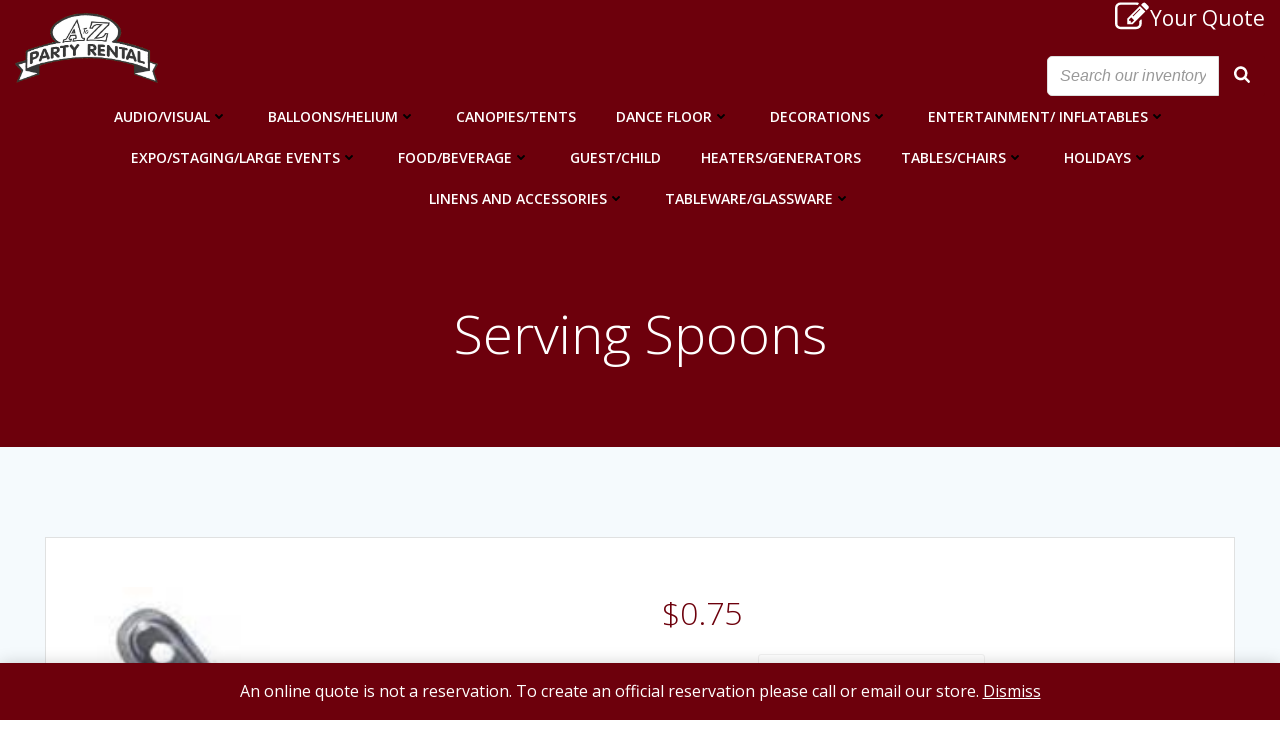

--- FILE ---
content_type: text/html; charset=UTF-8
request_url: https://www.atozpartyrental.com/product/serving-spoons/
body_size: 25271
content:
<!DOCTYPE html>
<html lang="en">
<head>
    <meta charset="UTF-8">
    <meta name="viewport" content="width=device-width, initial-scale=1">
    <link rel="profile" href="http://gmpg.org/xfn/11">
    				<script>document.documentElement.className = document.documentElement.className + ' yes-js js_active js'</script>
			<title>Serving Spoons &#8211; A to Z Party Rental</title>
<meta name='robots' content='max-image-preview:large' />
<link rel='dns-prefetch' href='//fonts.googleapis.com' />
<link rel="alternate" type="application/rss+xml" title="A to Z Party Rental &raquo; Feed" href="https://www.atozpartyrental.com/feed/" />
<link rel="alternate" type="application/rss+xml" title="A to Z Party Rental &raquo; Comments Feed" href="https://www.atozpartyrental.com/comments/feed/" />
<script type="text/javascript">
window._wpemojiSettings = {"baseUrl":"https:\/\/s.w.org\/images\/core\/emoji\/14.0.0\/72x72\/","ext":".png","svgUrl":"https:\/\/s.w.org\/images\/core\/emoji\/14.0.0\/svg\/","svgExt":".svg","source":{"concatemoji":"https:\/\/www.atozpartyrental.com\/wp-includes\/js\/wp-emoji-release.min.js?ver=6.1.9"}};
/*! This file is auto-generated */
!function(e,a,t){var n,r,o,i=a.createElement("canvas"),p=i.getContext&&i.getContext("2d");function s(e,t){var a=String.fromCharCode,e=(p.clearRect(0,0,i.width,i.height),p.fillText(a.apply(this,e),0,0),i.toDataURL());return p.clearRect(0,0,i.width,i.height),p.fillText(a.apply(this,t),0,0),e===i.toDataURL()}function c(e){var t=a.createElement("script");t.src=e,t.defer=t.type="text/javascript",a.getElementsByTagName("head")[0].appendChild(t)}for(o=Array("flag","emoji"),t.supports={everything:!0,everythingExceptFlag:!0},r=0;r<o.length;r++)t.supports[o[r]]=function(e){if(p&&p.fillText)switch(p.textBaseline="top",p.font="600 32px Arial",e){case"flag":return s([127987,65039,8205,9895,65039],[127987,65039,8203,9895,65039])?!1:!s([55356,56826,55356,56819],[55356,56826,8203,55356,56819])&&!s([55356,57332,56128,56423,56128,56418,56128,56421,56128,56430,56128,56423,56128,56447],[55356,57332,8203,56128,56423,8203,56128,56418,8203,56128,56421,8203,56128,56430,8203,56128,56423,8203,56128,56447]);case"emoji":return!s([129777,127995,8205,129778,127999],[129777,127995,8203,129778,127999])}return!1}(o[r]),t.supports.everything=t.supports.everything&&t.supports[o[r]],"flag"!==o[r]&&(t.supports.everythingExceptFlag=t.supports.everythingExceptFlag&&t.supports[o[r]]);t.supports.everythingExceptFlag=t.supports.everythingExceptFlag&&!t.supports.flag,t.DOMReady=!1,t.readyCallback=function(){t.DOMReady=!0},t.supports.everything||(n=function(){t.readyCallback()},a.addEventListener?(a.addEventListener("DOMContentLoaded",n,!1),e.addEventListener("load",n,!1)):(e.attachEvent("onload",n),a.attachEvent("onreadystatechange",function(){"complete"===a.readyState&&t.readyCallback()})),(e=t.source||{}).concatemoji?c(e.concatemoji):e.wpemoji&&e.twemoji&&(c(e.twemoji),c(e.wpemoji)))}(window,document,window._wpemojiSettings);
</script>
<style type="text/css">
img.wp-smiley,
img.emoji {
	display: inline !important;
	border: none !important;
	box-shadow: none !important;
	height: 1em !important;
	width: 1em !important;
	margin: 0 0.07em !important;
	vertical-align: -0.1em !important;
	background: none !important;
	padding: 0 !important;
}
</style>
	<link rel='stylesheet' id='validate-engine-css-css' href='https://www.atozpartyrental.com/wp-content/plugins/wysija-newsletters/css/validationEngine.jquery.css?ver=2.13' type='text/css' media='all' />
<link rel='stylesheet' id='extend-builder-css-css' href='https://www.atozpartyrental.com/wp-content/plugins/colibri-page-builder-pro/extend-builder/assets/static/css/theme.css?ver=1.0.215-pro' type='text/css' media='all' />
<style id='extend-builder-css-inline-css' type='text/css'>
/* page css */
/* part css : theme-shapes */
.colibri-shape-circles {
background-image:url('https://www.atozpartyrental.com/wp-content/themes/colibri-wp/resources/images/header-shapes/circles.png')
}
.colibri-shape-10degree-stripes {
background-image:url('https://www.atozpartyrental.com/wp-content/themes/colibri-wp/resources/images/header-shapes/10degree-stripes.png')
}
.colibri-shape-rounded-squares-blue {
background-image:url('https://www.atozpartyrental.com/wp-content/themes/colibri-wp/resources/images/header-shapes/rounded-squares-blue.png')
}
.colibri-shape-many-rounded-squares-blue {
background-image:url('https://www.atozpartyrental.com/wp-content/themes/colibri-wp/resources/images/header-shapes/many-rounded-squares-blue.png')
}
.colibri-shape-two-circles {
background-image:url('https://www.atozpartyrental.com/wp-content/themes/colibri-wp/resources/images/header-shapes/two-circles.png')
}
.colibri-shape-circles-2 {
background-image:url('https://www.atozpartyrental.com/wp-content/themes/colibri-wp/resources/images/header-shapes/circles-2.png')
}
.colibri-shape-circles-3 {
background-image:url('https://www.atozpartyrental.com/wp-content/themes/colibri-wp/resources/images/header-shapes/circles-3.png')
}
.colibri-shape-circles-gradient {
background-image:url('https://www.atozpartyrental.com/wp-content/themes/colibri-wp/resources/images/header-shapes/circles-gradient.png')
}
.colibri-shape-circles-white-gradient {
background-image:url('https://www.atozpartyrental.com/wp-content/themes/colibri-wp/resources/images/header-shapes/circles-white-gradient.png')
}
.colibri-shape-waves {
background-image:url('https://www.atozpartyrental.com/wp-content/themes/colibri-wp/resources/images/header-shapes/waves.png')
}
.colibri-shape-waves-inverted {
background-image:url('https://www.atozpartyrental.com/wp-content/themes/colibri-wp/resources/images/header-shapes/waves-inverted.png')
}
.colibri-shape-dots {
background-image:url('https://www.atozpartyrental.com/wp-content/themes/colibri-wp/resources/images/header-shapes/dots.png')
}
.colibri-shape-left-tilted-lines {
background-image:url('https://www.atozpartyrental.com/wp-content/themes/colibri-wp/resources/images/header-shapes/left-tilted-lines.png')
}
.colibri-shape-right-tilted-lines {
background-image:url('https://www.atozpartyrental.com/wp-content/themes/colibri-wp/resources/images/header-shapes/right-tilted-lines.png')
}
.colibri-shape-right-tilted-strips {
background-image:url('https://www.atozpartyrental.com/wp-content/themes/colibri-wp/resources/images/header-shapes/right-tilted-strips.png')
}
/* part css : theme */

.h-y-container > *:not(:last-child), .h-x-container-inner > * {
  margin-bottom: 20px;
}
.h-x-container-inner, .h-column__content > .h-x-container > *:last-child {
  margin-bottom: -20px;
}
.h-x-container-inner > * {
  padding-left: 10px;
  padding-right: 10px;
}
.h-x-container-inner {
  margin-left: -10px;
  margin-right: -10px;
}
[class*=style-], [class*=local-style-], .h-global-transition, .h-global-transition-all, .h-global-transition-all * {
  transition-duration: 0.5s;
}
.wp-block-button .wp-block-button__link:not(.has-background),.wp-block-file .wp-block-file__button {
  background-color: rgb(109, 0, 12);
  background-image: none;
}
.wp-block-button .wp-block-button__link:not(.has-background):hover,.wp-block-button .wp-block-button__link:not(.has-background):focus,.wp-block-button .wp-block-button__link:not(.has-background):active,.wp-block-file .wp-block-file__button:hover,.wp-block-file .wp-block-file__button:focus,.wp-block-file .wp-block-file__button:active {
  background-color: rgb(109, 0, 12);
  background-image: none;
}
.wp-block-button.is-style-outline .wp-block-button__link:not(.has-background) {
  color: rgb(109, 0, 12);
  background-color: transparent;
  background-image: none;
  border-top-width: 2px;
  border-top-color: rgb(109, 0, 12);
  border-top-style: solid;
  border-right-width: 2px;
  border-right-color: rgb(109, 0, 12);
  border-right-style: solid;
  border-bottom-width: 2px;
  border-bottom-color: rgb(109, 0, 12);
  border-bottom-style: solid;
  border-left-width: 2px;
  border-left-color: rgb(109, 0, 12);
  border-left-style: solid;
}
.wp-block-button.is-style-outline .wp-block-button__link:not(.has-background):hover,.wp-block-button.is-style-outline .wp-block-button__link:not(.has-background):focus,.wp-block-button.is-style-outline .wp-block-button__link:not(.has-background):active {
  color: #fff;
  background-color: rgb(109, 0, 12);
  background-image: none;
}
.has-background-color,*[class^="wp-block-"].is-style-solid-color {
  background-color: rgb(109, 0, 12);
  background-image: none;
}
.has-colibri-color-1-background-color {
  background-color: rgb(109, 0, 12);
  background-image: none;
}
.wp-block-button .wp-block-button__link.has-colibri-color-1-background-color {
  background-color: rgb(109, 0, 12);
  background-image: none;
}
.wp-block-button .wp-block-button__link.has-colibri-color-1-background-color:hover,.wp-block-button .wp-block-button__link.has-colibri-color-1-background-color:focus,.wp-block-button .wp-block-button__link.has-colibri-color-1-background-color:active {
  background-color: rgb(109, 0, 12);
  background-image: none;
}
.wp-block-button.is-style-outline .wp-block-button__link.has-colibri-color-1-background-color {
  color: rgb(109, 0, 12);
  background-color: transparent;
  background-image: none;
  border-top-width: 2px;
  border-top-color: rgb(109, 0, 12);
  border-top-style: solid;
  border-right-width: 2px;
  border-right-color: rgb(109, 0, 12);
  border-right-style: solid;
  border-bottom-width: 2px;
  border-bottom-color: rgb(109, 0, 12);
  border-bottom-style: solid;
  border-left-width: 2px;
  border-left-color: rgb(109, 0, 12);
  border-left-style: solid;
}
.wp-block-button.is-style-outline .wp-block-button__link.has-colibri-color-1-background-color:hover,.wp-block-button.is-style-outline .wp-block-button__link.has-colibri-color-1-background-color:focus,.wp-block-button.is-style-outline .wp-block-button__link.has-colibri-color-1-background-color:active {
  color: #fff;
  background-color: rgb(109, 0, 12);
  background-image: none;
}
*[class^="wp-block-"].has-colibri-color-1-background-color,*[class^="wp-block-"] .has-colibri-color-1-background-color,*[class^="wp-block-"].is-style-solid-color.has-colibri-color-1-color,*[class^="wp-block-"].is-style-solid-color blockquote.has-colibri-color-1-color,*[class^="wp-block-"].is-style-solid-color blockquote.has-colibri-color-1-color p {
  background-color: rgb(109, 0, 12);
  background-image: none;
}
.has-colibri-color-1-color {
  color: rgb(109, 0, 12);
}
.has-colibri-color-2-background-color {
  background-color: rgb(247, 7, 7);
  background-image: none;
}
.wp-block-button .wp-block-button__link.has-colibri-color-2-background-color {
  background-color: rgb(247, 7, 7);
  background-image: none;
}
.wp-block-button .wp-block-button__link.has-colibri-color-2-background-color:hover,.wp-block-button .wp-block-button__link.has-colibri-color-2-background-color:focus,.wp-block-button .wp-block-button__link.has-colibri-color-2-background-color:active {
  background-color: rgb(162, 5, 5);
  background-image: none;
}
.wp-block-button.is-style-outline .wp-block-button__link.has-colibri-color-2-background-color {
  color: rgb(247, 7, 7);
  background-color: transparent;
  background-image: none;
  border-top-width: 2px;
  border-top-color: rgb(247, 7, 7);
  border-top-style: solid;
  border-right-width: 2px;
  border-right-color: rgb(247, 7, 7);
  border-right-style: solid;
  border-bottom-width: 2px;
  border-bottom-color: rgb(247, 7, 7);
  border-bottom-style: solid;
  border-left-width: 2px;
  border-left-color: rgb(247, 7, 7);
  border-left-style: solid;
}
.wp-block-button.is-style-outline .wp-block-button__link.has-colibri-color-2-background-color:hover,.wp-block-button.is-style-outline .wp-block-button__link.has-colibri-color-2-background-color:focus,.wp-block-button.is-style-outline .wp-block-button__link.has-colibri-color-2-background-color:active {
  color: #fff;
  background-color: rgb(247, 7, 7);
  background-image: none;
}
*[class^="wp-block-"].has-colibri-color-2-background-color,*[class^="wp-block-"] .has-colibri-color-2-background-color,*[class^="wp-block-"].is-style-solid-color.has-colibri-color-2-color,*[class^="wp-block-"].is-style-solid-color blockquote.has-colibri-color-2-color,*[class^="wp-block-"].is-style-solid-color blockquote.has-colibri-color-2-color p {
  background-color: rgb(247, 7, 7);
  background-image: none;
}
.has-colibri-color-2-color {
  color: rgb(247, 7, 7);
}
.has-colibri-color-3-background-color {
  background-color: rgb(231, 176, 24);
  background-image: none;
}
.wp-block-button .wp-block-button__link.has-colibri-color-3-background-color {
  background-color: rgb(231, 176, 24);
  background-image: none;
}
.wp-block-button .wp-block-button__link.has-colibri-color-3-background-color:hover,.wp-block-button .wp-block-button__link.has-colibri-color-3-background-color:focus,.wp-block-button .wp-block-button__link.has-colibri-color-3-background-color:active {
  background-color: rgb(146, 111, 15);
  background-image: none;
}
.wp-block-button.is-style-outline .wp-block-button__link.has-colibri-color-3-background-color {
  color: rgb(231, 176, 24);
  background-color: transparent;
  background-image: none;
  border-top-width: 2px;
  border-top-color: rgb(231, 176, 24);
  border-top-style: solid;
  border-right-width: 2px;
  border-right-color: rgb(231, 176, 24);
  border-right-style: solid;
  border-bottom-width: 2px;
  border-bottom-color: rgb(231, 176, 24);
  border-bottom-style: solid;
  border-left-width: 2px;
  border-left-color: rgb(231, 176, 24);
  border-left-style: solid;
}
.wp-block-button.is-style-outline .wp-block-button__link.has-colibri-color-3-background-color:hover,.wp-block-button.is-style-outline .wp-block-button__link.has-colibri-color-3-background-color:focus,.wp-block-button.is-style-outline .wp-block-button__link.has-colibri-color-3-background-color:active {
  color: #fff;
  background-color: rgb(231, 176, 24);
  background-image: none;
}
*[class^="wp-block-"].has-colibri-color-3-background-color,*[class^="wp-block-"] .has-colibri-color-3-background-color,*[class^="wp-block-"].is-style-solid-color.has-colibri-color-3-color,*[class^="wp-block-"].is-style-solid-color blockquote.has-colibri-color-3-color,*[class^="wp-block-"].is-style-solid-color blockquote.has-colibri-color-3-color p {
  background-color: rgb(231, 176, 24);
  background-image: none;
}
.has-colibri-color-3-color {
  color: rgb(231, 176, 24);
}
.has-colibri-color-4-background-color {
  background-color: rgb(152, 152, 152);
  background-image: none;
}
.wp-block-button .wp-block-button__link.has-colibri-color-4-background-color {
  background-color: rgb(152, 152, 152);
  background-image: none;
}
.wp-block-button .wp-block-button__link.has-colibri-color-4-background-color:hover,.wp-block-button .wp-block-button__link.has-colibri-color-4-background-color:focus,.wp-block-button .wp-block-button__link.has-colibri-color-4-background-color:active {
  background-color: rgb(101, 101, 101);
  background-image: none;
}
.wp-block-button.is-style-outline .wp-block-button__link.has-colibri-color-4-background-color {
  color: rgb(152, 152, 152);
  background-color: transparent;
  background-image: none;
  border-top-width: 2px;
  border-top-color: rgb(152, 152, 152);
  border-top-style: solid;
  border-right-width: 2px;
  border-right-color: rgb(152, 152, 152);
  border-right-style: solid;
  border-bottom-width: 2px;
  border-bottom-color: rgb(152, 152, 152);
  border-bottom-style: solid;
  border-left-width: 2px;
  border-left-color: rgb(152, 152, 152);
  border-left-style: solid;
}
.wp-block-button.is-style-outline .wp-block-button__link.has-colibri-color-4-background-color:hover,.wp-block-button.is-style-outline .wp-block-button__link.has-colibri-color-4-background-color:focus,.wp-block-button.is-style-outline .wp-block-button__link.has-colibri-color-4-background-color:active {
  color: #fff;
  background-color: rgb(152, 152, 152);
  background-image: none;
}
*[class^="wp-block-"].has-colibri-color-4-background-color,*[class^="wp-block-"] .has-colibri-color-4-background-color,*[class^="wp-block-"].is-style-solid-color.has-colibri-color-4-color,*[class^="wp-block-"].is-style-solid-color blockquote.has-colibri-color-4-color,*[class^="wp-block-"].is-style-solid-color blockquote.has-colibri-color-4-color p {
  background-color: rgb(152, 152, 152);
  background-image: none;
}
.has-colibri-color-4-color {
  color: rgb(152, 152, 152);
}
.has-colibri-color-5-background-color {
  background-color: #FFFFFF;
  background-image: none;
}
.wp-block-button .wp-block-button__link.has-colibri-color-5-background-color {
  background-color: #FFFFFF;
  background-image: none;
}
.wp-block-button .wp-block-button__link.has-colibri-color-5-background-color:hover,.wp-block-button .wp-block-button__link.has-colibri-color-5-background-color:focus,.wp-block-button .wp-block-button__link.has-colibri-color-5-background-color:active {
  background-color: rgb(102, 102, 102);
  background-image: none;
}
.wp-block-button.is-style-outline .wp-block-button__link.has-colibri-color-5-background-color {
  color: #FFFFFF;
  background-color: transparent;
  background-image: none;
  border-top-width: 2px;
  border-top-color: #FFFFFF;
  border-top-style: solid;
  border-right-width: 2px;
  border-right-color: #FFFFFF;
  border-right-style: solid;
  border-bottom-width: 2px;
  border-bottom-color: #FFFFFF;
  border-bottom-style: solid;
  border-left-width: 2px;
  border-left-color: #FFFFFF;
  border-left-style: solid;
}
.wp-block-button.is-style-outline .wp-block-button__link.has-colibri-color-5-background-color:hover,.wp-block-button.is-style-outline .wp-block-button__link.has-colibri-color-5-background-color:focus,.wp-block-button.is-style-outline .wp-block-button__link.has-colibri-color-5-background-color:active {
  color: #fff;
  background-color: #FFFFFF;
  background-image: none;
}
*[class^="wp-block-"].has-colibri-color-5-background-color,*[class^="wp-block-"] .has-colibri-color-5-background-color,*[class^="wp-block-"].is-style-solid-color.has-colibri-color-5-color,*[class^="wp-block-"].is-style-solid-color blockquote.has-colibri-color-5-color,*[class^="wp-block-"].is-style-solid-color blockquote.has-colibri-color-5-color p {
  background-color: #FFFFFF;
  background-image: none;
}
.has-colibri-color-5-color {
  color: #FFFFFF;
}
.has-colibri-color-6-background-color {
  background-color: rgb(10, 10, 10);
  background-image: none;
}
.wp-block-button .wp-block-button__link.has-colibri-color-6-background-color {
  background-color: rgb(10, 10, 10);
  background-image: none;
}
.wp-block-button .wp-block-button__link.has-colibri-color-6-background-color:hover,.wp-block-button .wp-block-button__link.has-colibri-color-6-background-color:focus,.wp-block-button .wp-block-button__link.has-colibri-color-6-background-color:active {
  background-color: rgb(61, 61, 61);
  background-image: none;
}
.wp-block-button.is-style-outline .wp-block-button__link.has-colibri-color-6-background-color {
  color: rgb(10, 10, 10);
  background-color: transparent;
  background-image: none;
  border-top-width: 2px;
  border-top-color: rgb(10, 10, 10);
  border-top-style: solid;
  border-right-width: 2px;
  border-right-color: rgb(10, 10, 10);
  border-right-style: solid;
  border-bottom-width: 2px;
  border-bottom-color: rgb(10, 10, 10);
  border-bottom-style: solid;
  border-left-width: 2px;
  border-left-color: rgb(10, 10, 10);
  border-left-style: solid;
}
.wp-block-button.is-style-outline .wp-block-button__link.has-colibri-color-6-background-color:hover,.wp-block-button.is-style-outline .wp-block-button__link.has-colibri-color-6-background-color:focus,.wp-block-button.is-style-outline .wp-block-button__link.has-colibri-color-6-background-color:active {
  color: #fff;
  background-color: rgb(10, 10, 10);
  background-image: none;
}
*[class^="wp-block-"].has-colibri-color-6-background-color,*[class^="wp-block-"] .has-colibri-color-6-background-color,*[class^="wp-block-"].is-style-solid-color.has-colibri-color-6-color,*[class^="wp-block-"].is-style-solid-color blockquote.has-colibri-color-6-color,*[class^="wp-block-"].is-style-solid-color blockquote.has-colibri-color-6-color p {
  background-color: rgb(10, 10, 10);
  background-image: none;
}
.has-colibri-color-6-color {
  color: rgb(10, 10, 10);
}
#colibri .woocommerce-store-notice,#colibri.woocommerce .content .h-section input[type=submit],#colibri.woocommerce-page  .content .h-section  input[type=button],#colibri.woocommerce .content .h-section  input[type=button],#colibri.woocommerce-page  .content .h-section .button,#colibri.woocommerce .content .h-section .button,#colibri.woocommerce-page  .content .h-section  a.button,#colibri.woocommerce .content .h-section  a.button,#colibri.woocommerce-page  .content .h-section button.button,#colibri.woocommerce .content .h-section button.button,#colibri.woocommerce-page  .content .h-section input.button,#colibri.woocommerce .content .h-section input.button,#colibri.woocommerce-page  .content .h-section input#submit,#colibri.woocommerce .content .h-section input#submit,#colibri.woocommerce-page  .content .h-section a.added_to_cart,#colibri.woocommerce .content .h-section a.added_to_cart,#colibri.woocommerce-page  .content .h-section .ui-slider-range,#colibri.woocommerce .content .h-section .ui-slider-range,#colibri.woocommerce-page  .content .h-section .ui-slider-handle,#colibri.woocommerce .content .h-section .ui-slider-handle {
  background-color: rgb(109, 0, 12);
  background-image: none;
  border-top-width: 0px;
  border-top-color: rgb(109, 0, 12);
  border-top-style: solid;
  border-right-width: 0px;
  border-right-color: rgb(109, 0, 12);
  border-right-style: solid;
  border-bottom-width: 0px;
  border-bottom-color: rgb(109, 0, 12);
  border-bottom-style: solid;
  border-left-width: 0px;
  border-left-color: rgb(109, 0, 12);
  border-left-style: solid;
}
#colibri .woocommerce-store-notice:hover,#colibri .woocommerce-store-notice:focus,#colibri .woocommerce-store-notice:active,#colibri.woocommerce .content .h-section input[type=submit]:hover,#colibri.woocommerce .content .h-section input[type=submit]:focus,#colibri.woocommerce .content .h-section input[type=submit]:active,#colibri.woocommerce-page  .content .h-section  input[type=button]:hover,#colibri.woocommerce-page  .content .h-section  input[type=button]:focus,#colibri.woocommerce-page  .content .h-section  input[type=button]:active,#colibri.woocommerce .content .h-section  input[type=button]:hover,#colibri.woocommerce .content .h-section  input[type=button]:focus,#colibri.woocommerce .content .h-section  input[type=button]:active,#colibri.woocommerce-page  .content .h-section .button:hover,#colibri.woocommerce-page  .content .h-section .button:focus,#colibri.woocommerce-page  .content .h-section .button:active,#colibri.woocommerce .content .h-section .button:hover,#colibri.woocommerce .content .h-section .button:focus,#colibri.woocommerce .content .h-section .button:active,#colibri.woocommerce-page  .content .h-section  a.button:hover,#colibri.woocommerce-page  .content .h-section  a.button:focus,#colibri.woocommerce-page  .content .h-section  a.button:active,#colibri.woocommerce .content .h-section  a.button:hover,#colibri.woocommerce .content .h-section  a.button:focus,#colibri.woocommerce .content .h-section  a.button:active,#colibri.woocommerce-page  .content .h-section button.button:hover,#colibri.woocommerce-page  .content .h-section button.button:focus,#colibri.woocommerce-page  .content .h-section button.button:active,#colibri.woocommerce .content .h-section button.button:hover,#colibri.woocommerce .content .h-section button.button:focus,#colibri.woocommerce .content .h-section button.button:active,#colibri.woocommerce-page  .content .h-section input.button:hover,#colibri.woocommerce-page  .content .h-section input.button:focus,#colibri.woocommerce-page  .content .h-section input.button:active,#colibri.woocommerce .content .h-section input.button:hover,#colibri.woocommerce .content .h-section input.button:focus,#colibri.woocommerce .content .h-section input.button:active,#colibri.woocommerce-page  .content .h-section input#submit:hover,#colibri.woocommerce-page  .content .h-section input#submit:focus,#colibri.woocommerce-page  .content .h-section input#submit:active,#colibri.woocommerce .content .h-section input#submit:hover,#colibri.woocommerce .content .h-section input#submit:focus,#colibri.woocommerce .content .h-section input#submit:active,#colibri.woocommerce-page  .content .h-section a.added_to_cart:hover,#colibri.woocommerce-page  .content .h-section a.added_to_cart:focus,#colibri.woocommerce-page  .content .h-section a.added_to_cart:active,#colibri.woocommerce .content .h-section a.added_to_cart:hover,#colibri.woocommerce .content .h-section a.added_to_cart:focus,#colibri.woocommerce .content .h-section a.added_to_cart:active,#colibri.woocommerce-page  .content .h-section .ui-slider-range:hover,#colibri.woocommerce-page  .content .h-section .ui-slider-range:focus,#colibri.woocommerce-page  .content .h-section .ui-slider-range:active,#colibri.woocommerce .content .h-section .ui-slider-range:hover,#colibri.woocommerce .content .h-section .ui-slider-range:focus,#colibri.woocommerce .content .h-section .ui-slider-range:active,#colibri.woocommerce-page  .content .h-section .ui-slider-handle:hover,#colibri.woocommerce-page  .content .h-section .ui-slider-handle:focus,#colibri.woocommerce-page  .content .h-section .ui-slider-handle:active,#colibri.woocommerce .content .h-section .ui-slider-handle:hover,#colibri.woocommerce .content .h-section .ui-slider-handle:focus,#colibri.woocommerce .content .h-section .ui-slider-handle:active {
  background-color: rgb(109, 0, 12);
  background-image: none;
  border-top-width: 0px;
  border-top-color: rgb(109, 0, 12);
  border-top-style: solid;
  border-right-width: 0px;
  border-right-color: rgb(109, 0, 12);
  border-right-style: solid;
  border-bottom-width: 0px;
  border-bottom-color: rgb(109, 0, 12);
  border-bottom-style: solid;
  border-left-width: 0px;
  border-left-color: rgb(109, 0, 12);
  border-left-style: solid;
}
#colibri.woocommerce-page  .content .h-section .star-rating::before,#colibri.woocommerce .content .h-section .star-rating::before,#colibri.woocommerce-page  .content .h-section .star-rating span::before,#colibri.woocommerce .content .h-section .star-rating span::before {
  color: rgb(109, 0, 12);
}
#colibri.woocommerce-page  .content .h-section .price,#colibri.woocommerce .content .h-section .price {
  color: rgb(109, 0, 12);
}
#colibri.woocommerce-page  .content .h-section .price del,#colibri.woocommerce .content .h-section .price del {
  color: rgb(109, 73, 77);
}
#colibri.woocommerce-page  .content .h-section .onsale,#colibri.woocommerce .content .h-section .onsale {
  background-color: rgb(109, 0, 12);
  background-image: none;
}
#colibri.woocommerce-page  .content .h-section .onsale:hover,#colibri.woocommerce-page  .content .h-section .onsale:focus,#colibri.woocommerce-page  .content .h-section .onsale:active,#colibri.woocommerce .content .h-section .onsale:hover,#colibri.woocommerce .content .h-section .onsale:focus,#colibri.woocommerce .content .h-section .onsale:active {
  background-color: rgb(109, 0, 12);
  background-image: none;
}
#colibri.woocommerce ul.products li.product h2:hover {
  color: rgb(109, 0, 12);
}
#colibri.woocommerce-page  .content .h-section .woocommerce-pagination .page-numbers.current,#colibri.woocommerce .content .h-section .woocommerce-pagination .page-numbers.current,#colibri.woocommerce-page  .content .h-section .woocommerce-pagination a.page-numbers:hover,#colibri.woocommerce .content .h-section .woocommerce-pagination a.page-numbers:hover {
  background-color: rgb(109, 0, 12);
  background-image: none;
}
#colibri.woocommerce-page  .content .h-section .comment-form-rating .stars a,#colibri.woocommerce .content .h-section .comment-form-rating .stars a {
  color: rgb(109, 0, 12);
}
.h-section-global-spacing {
  padding-top: 90px;
  padding-bottom: 90px;
}
#colibri .colibri-language-switcher {
  background-color: white;
  background-image: none;
  top: 80px;
  border-top-width: 0px;
  border-top-style: none;
  border-top-left-radius: 4px;
  border-top-right-radius: 0px;
  border-right-width: 0px;
  border-right-style: none;
  border-bottom-width: 0px;
  border-bottom-style: none;
  border-bottom-left-radius: 4px;
  border-bottom-right-radius: 0px;
  border-left-width: 0px;
  border-left-style: none;
}
#colibri .colibri-language-switcher .lang-item {
  padding-top: 14px;
  padding-right: 18px;
  padding-bottom: 14px;
  padding-left: 18px;
}
body {
  font-family: Open Sans;
  font-weight: 400;
  font-size: 16px;
  line-height: 1.6;
  color: rgb(163, 163, 163);
}
body a {
  font-family: Open Sans;
  font-weight: 400;
  text-decoration: none;
  font-size: 1em;
  line-height: 1.5;
  color: rgb(109, 0, 12);
}
body p {
  margin-bottom: 16px;
  font-family: Open Sans;
  font-weight: 400;
  font-size: 16px;
  line-height: 1.6;
  color: rgb(163, 163, 163);
}
body .h-lead p {
  margin-bottom: 16px;
  font-family: Open Sans;
  font-weight: 300;
  font-size: 1.25em;
  line-height: 1.5;
  color: rgb(112, 112, 112);
}
body blockquote p {
  margin-bottom: 16px;
  font-family: Open Sans;
  font-weight: 400;
  font-size: 16px;
  line-height: 1.6;
  color: rgb(163, 163, 163);
}
body h1 {
  margin-bottom: 16px;
  font-family: Open Sans;
  font-weight: 300;
  font-size: 3.375em;
  line-height: 1.26;
  color: rgb(61, 61, 61);
}
body h2 {
  margin-bottom: 16px;
  font-family: Open Sans;
  font-weight: 300;
  font-size: 2.625em;
  line-height: 1.143;
  color: rgb(61, 61, 61);
}
body h3 {
  margin-bottom: 16px;
  font-family: Open Sans;
  font-weight: 300;
  font-size: 2.25em;
  line-height: 1.25;
  color: rgb(61, 61, 61);
}
body h4 {
  margin-bottom: 16px;
  font-family: Open Sans;
  font-weight: 600;
  font-size: 1.25em;
  line-height: 1.6;
  color: rgb(61, 61, 61);
}
body h5 {
  margin-bottom: 16px;
  font-family: Open Sans;
  font-weight: 600;
  font-size: 1.125em;
  line-height: 1.55;
  color: rgb(61, 61, 61);
}
body h6 {
  margin-bottom: 16px;
  font-family: Open Sans;
  font-weight: 600;
  font-size: 1em;
  line-height: 1.6;
  color: rgb(61, 61, 61);
}
 .content.colibri-main-content-single .main-section,.content.colibri-main-content-archive .main-section {
  padding-top: 90px;
  padding-bottom: 90px;
}
 .content.colibri-main-content-single .main-section .main-row,.content.colibri-main-content-archive .main-section .main-row {
  border-top-width: 0px;
  border-top-style: none;
  border-right-width: 0px;
  border-right-style: none;
  border-bottom-width: 0px;
  border-bottom-style: none;
  border-left-width: 0px;
  border-left-style: none;
}
 .content.colibri-main-content-single .main-section .colibri-sidebar.blog-sidebar-right,.content.colibri-main-content-archive .main-section .colibri-sidebar.blog-sidebar-right {
  width: 25% ;
  flex: 0 0 auto;
  -ms-flex: 0 0 auto;
  max-width: 25%;
}


@media (min-width: 768px) and (max-width: 1023px){
.h-section-global-spacing {
  padding-top: 60px;
  padding-bottom: 60px;
}
 .content.colibri-main-content-single .main-section .colibri-sidebar.blog-sidebar-right,.content.colibri-main-content-archive .main-section .colibri-sidebar.blog-sidebar-right {
  width: 33.33% ;
  flex: 0 0 auto;
  -ms-flex: 0 0 auto;
  max-width: 33.33%;
}

}

@media (max-width: 767px){
.h-section-global-spacing {
  padding-top: 30px;
  padding-bottom: 30px;
}
 .content.colibri-main-content-single .main-section .colibri-sidebar.blog-sidebar-right,.content.colibri-main-content-archive .main-section .colibri-sidebar.blog-sidebar-right {
  width: 100% ;
  flex: 0 0 auto;
  -ms-flex: 0 0 auto;
  max-width: 100%;
}

}
/* part css : page */
#colibri .style-35 {
  animation-duration: 0.5s;
  padding-top: 0px;
  padding-right: 15px;
  padding-bottom: 0px;
  padding-left: 15px;
  background-color: transparent;
  background-image: none;
}
#colibri .h-navigation_sticky .style-35,#colibri .h-navigation_sticky.style-35 {
  background-color: #ffffff;
  background-image: none;
  padding-top: 10px;
  padding-bottom: 10px;
  box-shadow: 0px 0px 4px 0px rgba(0,0,0,0.5) ;
}
#colibri .style-37 {
  text-align: center;
  height: auto;
  min-height: unset;
}
#colibri .style-38-image {
  max-height: 70px;
}
#colibri .style-38 a,#colibri .style-38  .logo-text {
  color: #ffffff;
  text-decoration: none;
  font-size: 24px;
}
#colibri .style-38 .logo-text {
  color: #FFFFFF;
}
#colibri .h-navigation_sticky .style-38-image,#colibri .h-navigation_sticky.style-38-image {
  max-height: 70px;
}
#colibri .h-navigation_sticky .style-38 a,#colibri .h-navigation_sticky .style-38  .logo-text,#colibri .h-navigation_sticky.style-38 a,#colibri .h-navigation_sticky.style-38  .logo-text {
  color: #000000;
  text-decoration: none;
}
#colibri .style-39 {
  text-align: center;
  height: auto;
  min-height: unset;
}
#colibri .style-41 {
  text-align: center;
  height: auto;
  min-height: unset;
}
#colibri .style-42 >  div > .colibri-menu-container > ul.colibri-menu {
  justify-content: center;
}
#colibri .style-42 >  div > .colibri-menu-container > ul.colibri-menu > li {
  margin-top: 0px;
  margin-right: 20px;
  margin-bottom: 0px;
  margin-left: 20px;
  padding-top: 10px;
  padding-right: 0px;
  padding-bottom: 10px;
  padding-left: 0px;
}
#colibri .style-42 >  div > .colibri-menu-container > ul.colibri-menu > li.current_page_item,#colibri .style-42  >  div > .colibri-menu-container > ul.colibri-menu > li.current_page_item:hover {
  margin-top: 0px;
  margin-right: 20px;
  margin-bottom: 0px;
  margin-left: 20px;
  padding-top: 10px;
  padding-right: 0px;
  padding-bottom: 10px;
  padding-left: 0px;
}
#colibri .style-42 >  div > .colibri-menu-container > ul.colibri-menu > li > a {
  font-family: Open Sans;
  font-weight: 600;
  text-transform: uppercase;
  font-size: 14px;
  line-height: 1.5em;
  letter-spacing: 0px;
  color: #FFFFFF;
}
#colibri .style-42  >  div > .colibri-menu-container > ul.colibri-menu > li.hover  > a {
  color: rgb(194, 0, 21);
}
#colibri .style-42  >  div > .colibri-menu-container > ul.colibri-menu > li:hover > a,#colibri .style-42  >  div > .colibri-menu-container > ul.colibri-menu > li.hover  > a {
  color: rgb(194, 0, 21);
}
#colibri .style-42  >  div > .colibri-menu-container > ul.colibri-menu > li.current_page_item > a,#colibri .style-42  >  div > .colibri-menu-container > ul.colibri-menu > li.current_page_item > a:hover {
  font-family: Open Sans;
  font-weight: 600;
  text-transform: uppercase;
  font-size: 14px;
  line-height: 1.5em;
  letter-spacing: 0px;
  color: rgb(194, 0, 21);
}
#colibri .style-42 >  div > .colibri-menu-container > ul.colibri-menu li > ul {
  background-color: #ffffff;
  background-image: none;
  margin-right: 5px;
  margin-left: 5px;
  box-shadow: 0px 0px 5px 2px rgba(0, 0, 0, 0.04) ;
}
#colibri .style-42 >  div > .colibri-menu-container > ul.colibri-menu li > ul  li {
  padding-top: 10px;
  padding-right: 20px;
  padding-bottom: 10px;
  padding-left: 20px;
  border-top-width: 0px;
  border-top-style: none;
  border-right-width: 0px;
  border-right-style: none;
  border-bottom-width: 1px;
  border-bottom-color: rgba(128,128,128,.2);
  border-bottom-style: solid;
  border-left-width: 0px;
  border-left-style: none;
  background-color: rgb(255, 255, 255);
  background-image: none;
}
#colibri .style-42  >  div > .colibri-menu-container > ul.colibri-menu li > ul > li.hover {
  background-color: rgb(109, 0, 12);
}
#colibri .style-42  >  div > .colibri-menu-container > ul.colibri-menu li > ul > li:hover,#colibri .style-42  >  div > .colibri-menu-container > ul.colibri-menu li > ul > li.hover {
  background-color: rgb(109, 0, 12);
}
#colibri .style-42 >  div > .colibri-menu-container > ul.colibri-menu li > ul li.current_page_item,#colibri .style-42  >  div > .colibri-menu-container > ul.colibri-menu li > ul > li.current_page_item:hover {
  padding-top: 10px;
  padding-right: 20px;
  padding-bottom: 10px;
  padding-left: 20px;
  border-top-width: 0px;
  border-top-style: none;
  border-right-width: 0px;
  border-right-style: none;
  border-bottom-width: 1px;
  border-bottom-color: rgba(128,128,128,.2);
  border-bottom-style: solid;
  border-left-width: 0px;
  border-left-style: none;
  background-color: rgb(109, 0, 12);
  background-image: none;
}
#colibri .style-42 >  div > .colibri-menu-container > ul.colibri-menu li > ul > li > a {
  font-size: 14px;
  color: rgb(112, 112, 112);
}
#colibri .style-42  >  div > .colibri-menu-container > ul.colibri-menu li > ul > li.hover  > a {
  color: rgb(255, 255, 255);
}
#colibri .style-42  >  div > .colibri-menu-container > ul.colibri-menu li > ul > li:hover > a,#colibri .style-42  >  div > .colibri-menu-container > ul.colibri-menu li > ul > li.hover  > a {
  color: rgb(255, 255, 255);
}
#colibri .style-42 >  div > .colibri-menu-container > ul.colibri-menu li > ul > li.current_page_item > a,#colibri .style-42  >  div > .colibri-menu-container > ul.colibri-menu li > ul > li.current_page_item > a:hover {
  font-size: 14px;
  color: rgb(255, 255, 255);
}
#colibri .style-42 >  div > .colibri-menu-container > ul.colibri-menu.bordered-active-item > li::after,#colibri .style-42 
      ul.colibri-menu.bordered-active-item > li::before {
  background-color: rgb(194, 0, 21);
  background-image: none;
  height: 3px;
}
#colibri .style-42 >  div > .colibri-menu-container > ul.colibri-menu.solid-active-item > li::after,#colibri .style-42 
      ul.colibri-menu.solid-active-item > li::before {
  background-color: white;
  background-image: none;
  border-top-width: 0px;
  border-top-style: none;
  border-top-left-radius: 0%;
  border-top-right-radius: 0%;
  border-right-width: 0px;
  border-right-style: none;
  border-bottom-width: 0px;
  border-bottom-style: none;
  border-bottom-left-radius: 0%;
  border-bottom-right-radius: 0%;
  border-left-width: 0px;
  border-left-style: none;
}
#colibri .style-42 >  div > .colibri-menu-container > ul.colibri-menu > li > ul {
  margin-top: 0px;
}
#colibri .style-42 >  div > .colibri-menu-container > ul.colibri-menu > li > ul::before {
  height: 0px;
  width: 100% ;
}
#colibri .style-42 >  div > .colibri-menu-container > ul.colibri-menu  li > a > svg,#colibri .style-42 >  div > .colibri-menu-container > ul.colibri-menu  li > a >  .arrow-wrapper {
  padding-right: 5px;
  padding-left: 5px;
  color: black;
}
#colibri .style-42 >  div > .colibri-menu-container > ul.colibri-menu li.current_page_item > a > svg,#colibri .style-42 >  div > .colibri-menu-container > ul.colibri-menu > li.current_page_item:hover > a > svg,#colibri .style-42 >  div > .colibri-menu-container > ul.colibri-menu li.current_page_item > a > .arrow-wrapper,#colibri .style-42 >  div > .colibri-menu-container > ul.colibri-menu > li.current_page_item:hover > a > .arrow-wrapper {
  padding-right: 5px;
  padding-left: 5px;
  color: black;
}
#colibri .style-42 >  div > .colibri-menu-container > ul.colibri-menu li > ul  li > a > svg,#colibri .style-42 >  div > .colibri-menu-container > ul.colibri-menu li > ul  li > a >  .arrow-wrapper {
  color: rgb(255, 255, 255);
}
#colibri .style-42 >  div > .colibri-menu-container > ul.colibri-menu li > ul li.current_page_item > a > svg,#colibri .style-42 >  div > .colibri-menu-container > ul.colibri-menu li > ul > li.current_page_item:hover > a > svg,#colibri .style-42 >  div > .colibri-menu-container > ul.colibri-menu li > ul li.current_page_item > a > .arrow-wrapper,#colibri .style-42 >  div > .colibri-menu-container > ul.colibri-menu li > ul > li.current_page_item:hover > a > .arrow-wrapper {
  color: rgb(255, 255, 255);
}
#colibri .h-navigation_sticky .style-42 >  div > .colibri-menu-container > ul.colibri-menu,#colibri .h-navigation_sticky.style-42 >  div > .colibri-menu-container > ul.colibri-menu {
  justify-content: center;
}
#colibri .h-navigation_sticky .style-42 >  div > .colibri-menu-container > ul.colibri-menu > li > a,#colibri .h-navigation_sticky.style-42 >  div > .colibri-menu-container > ul.colibri-menu > li > a {
  color: rgb(109, 0, 12);
}
#colibri .h-navigation_sticky .style-42  >  div > .colibri-menu-container > ul.colibri-menu > li.current_page_item > a,#colibri .h-navigation_sticky .style-42  >  div > .colibri-menu-container > ul.colibri-menu > li.current_page_item > a:hover,#colibri .h-navigation_sticky.style-42  >  div > .colibri-menu-container > ul.colibri-menu > li.current_page_item > a,#colibri .h-navigation_sticky.style-42  >  div > .colibri-menu-container > ul.colibri-menu > li.current_page_item > a:hover {
  color: rgb(109, 0, 12);
}
#colibri .h-navigation_sticky .style-42 >  div > .colibri-menu-container > ul.colibri-menu.bordered-active-item > li::after,#colibri .h-navigation_sticky .style-42 
      ul.colibri-menu.bordered-active-item > li::before,#colibri .h-navigation_sticky.style-42 >  div > .colibri-menu-container > ul.colibri-menu.bordered-active-item > li::after,#colibri .h-navigation_sticky.style-42 
      ul.colibri-menu.bordered-active-item > li::before {
  background-color: rgb(109, 0, 12);
  background-image: none;
}
#colibri .style-43-offscreen {
  background-color: #222B34;
  background-image: none;
  width: 300px !important;
}
#colibri .style-43-offscreenOverlay {
  background-color: rgba(0,0,0,0.5);
  background-image: none;
}
#colibri .style-43  .h-hamburger-icon {
  background-color: rgba(0, 0, 0, 0.1);
  background-image: none;
  border-top-width: 0px;
  border-top-color: black;
  border-top-style: solid;
  border-top-left-radius: 100%;
  border-top-right-radius: 100%;
  border-right-width: 0px;
  border-right-color: black;
  border-right-style: solid;
  border-bottom-width: 0px;
  border-bottom-color: black;
  border-bottom-style: solid;
  border-bottom-left-radius: 100%;
  border-bottom-right-radius: 100%;
  border-left-width: 0px;
  border-left-color: black;
  border-left-style: solid;
  fill: white;
  padding-top: 5px;
  padding-right: 5px;
  padding-bottom: 5px;
  padding-left: 5px;
  width: 24px;
  height: 24px;
}
#colibri .style-46 {
  text-align: center;
  height: auto;
  min-height: unset;
}
#colibri .style-47-image {
  max-height: 70px;
}
#colibri .style-47 a,#colibri .style-47  .logo-text {
  color: #ffffff;
  text-decoration: none;
}
#colibri .h-navigation_sticky .style-47-image,#colibri .h-navigation_sticky.style-47-image {
  max-height: 70px;
}
#colibri .h-navigation_sticky .style-47 a,#colibri .h-navigation_sticky .style-47  .logo-text,#colibri .h-navigation_sticky.style-47 a,#colibri .h-navigation_sticky.style-47  .logo-text {
  color: #000000;
  text-decoration: none;
}
#colibri .style-49 {
  text-align: center;
  height: auto;
  min-height: unset;
}
#colibri .style-50 >  div > .colibri-menu-container > ul.colibri-menu > li > a {
  padding-top: 12px;
  padding-bottom: 12px;
  padding-left: 40px;
  border-top-width: 0px;
  border-top-color: #808080;
  border-top-style: solid;
  border-right-width: 0px;
  border-right-color: #808080;
  border-right-style: solid;
  border-bottom-width: 1px;
  border-bottom-color: #808080;
  border-bottom-style: solid;
  border-left-width: 0px;
  border-left-color: #808080;
  border-left-style: solid;
  font-size: 14px;
  color: white;
}
#colibri .style-50  >  div > .colibri-menu-container > ul.colibri-menu > li.current_page_item > a,#colibri .style-50  >  div > .colibri-menu-container > ul.colibri-menu > li.current_page_item > a:hover {
  padding-top: 12px;
  padding-bottom: 12px;
  padding-left: 40px;
  border-top-width: 0px;
  border-top-color: #808080;
  border-top-style: solid;
  border-right-width: 0px;
  border-right-color: #808080;
  border-right-style: solid;
  border-bottom-width: 1px;
  border-bottom-color: #808080;
  border-bottom-style: solid;
  border-left-width: 0px;
  border-left-color: #808080;
  border-left-style: solid;
  font-size: 14px;
  color: white;
}
#colibri .style-50 >  div > .colibri-menu-container > ul.colibri-menu li > ul > li > a {
  padding-top: 12px;
  padding-bottom: 12px;
  padding-left: 40px;
  border-top-width: 0px;
  border-top-color: #808080;
  border-top-style: solid;
  border-right-width: 0px;
  border-right-color: #808080;
  border-right-style: solid;
  border-bottom-width: 1px;
  border-bottom-color: #808080;
  border-bottom-style: solid;
  border-left-width: 0px;
  border-left-color: #808080;
  border-left-style: solid;
  font-size: 14px;
  color: white;
}
#colibri .style-50 >  div > .colibri-menu-container > ul.colibri-menu li > ul > li.current_page_item > a,#colibri .style-50  >  div > .colibri-menu-container > ul.colibri-menu li > ul > li.current_page_item > a:hover {
  padding-top: 12px;
  padding-bottom: 12px;
  padding-left: 40px;
  border-top-width: 0px;
  border-top-color: #808080;
  border-top-style: solid;
  border-right-width: 0px;
  border-right-color: #808080;
  border-right-style: solid;
  border-bottom-width: 1px;
  border-bottom-color: #808080;
  border-bottom-style: solid;
  border-left-width: 0px;
  border-left-color: #808080;
  border-left-style: solid;
  font-size: 14px;
  color: white;
}
#colibri .style-50 >  div > .colibri-menu-container > ul.colibri-menu  li > a > svg,#colibri .style-50 >  div > .colibri-menu-container > ul.colibri-menu  li > a >  .arrow-wrapper {
  padding-right: 20px;
  padding-left: 20px;
  color: black;
}
#colibri .style-50 >  div > .colibri-menu-container > ul.colibri-menu li.current_page_item > a > svg,#colibri .style-50 >  div > .colibri-menu-container > ul.colibri-menu > li.current_page_item:hover > a > svg,#colibri .style-50 >  div > .colibri-menu-container > ul.colibri-menu li.current_page_item > a > .arrow-wrapper,#colibri .style-50 >  div > .colibri-menu-container > ul.colibri-menu > li.current_page_item:hover > a > .arrow-wrapper {
  padding-right: 20px;
  padding-left: 20px;
  color: black;
}
#colibri .style-50 >  div > .colibri-menu-container > ul.colibri-menu li > ul  li > a > svg,#colibri .style-50 >  div > .colibri-menu-container > ul.colibri-menu li > ul  li > a >  .arrow-wrapper {
  color: white;
  padding-right: 20px;
  padding-left: 20px;
}
#colibri .style-50 >  div > .colibri-menu-container > ul.colibri-menu li > ul li.current_page_item > a > svg,#colibri .style-50 >  div > .colibri-menu-container > ul.colibri-menu li > ul > li.current_page_item:hover > a > svg,#colibri .style-50 >  div > .colibri-menu-container > ul.colibri-menu li > ul li.current_page_item > a > .arrow-wrapper,#colibri .style-50 >  div > .colibri-menu-container > ul.colibri-menu li > ul > li.current_page_item:hover > a > .arrow-wrapper {
  color: white;
  padding-right: 20px;
  padding-left: 20px;
}
#colibri .style-57 {
  height: auto;
  min-height: unset;
  color: #FFFFFF;
  background-color: rgb(109, 0, 12);
  background-image: none;
  padding-top: 50px;
  padding-bottom: 50px;
}
#colibri .style-57 h1 {
  color: #FFFFFF;
}
#colibri .style-57 h2 {
  color: #FFFFFF;
}
#colibri .style-57 h3 {
  color: #FFFFFF;
}
#colibri .style-57 h4 {
  color: #FFFFFF;
}
#colibri .style-57 h5 {
  color: #FFFFFF;
}
#colibri .style-57 h6 {
  color: #FFFFFF;
}
#colibri .style-57 p {
  color: #FFFFFF;
}
#colibri .style-59-outer {
  width: 50% ;
  flex: 0 0 auto;
  -ms-flex: 0 0 auto;
}
#colibri .style-59 {
  text-align: center;
  height: auto;
  min-height: unset;
}
#colibri .style-224 .colibri_search_button {
  width: 60px ;
  color: #ffffff;
  background-color: rgb(109, 0, 12);
  background-image: none;
  border-top-width: 0px;
  border-top-style: solid;
  border-top-left-radius: 0px;
  border-top-right-radius: 3px;
  border-right-width: 0px;
  border-right-style: solid;
  border-bottom-width: 0px;
  border-bottom-style: solid;
  border-bottom-left-radius: 0px;
  border-bottom-right-radius: 3px;
  border-left-width: 0px;
  border-left-style: solid;
}
#colibri .style-224 .colibri_search_button:hover {
  background-color: rgb(247, 7, 7);
}
#colibri .style-224 .colibri_search_button:hover {
  background-color: rgb(247, 7, 7);
}
#colibri .style-224 .colibri_search_button svg {
  width: 16px ;
  fill: #ffffff;
}
#colibri .style-224 .colibri_search_input {
  border-top-width: 1px;
  border-top-color: rgb(222, 222, 222);
  border-top-style: solid;
  border-top-left-radius: 5px;
  border-top-right-radius: 0px;
  border-right-width: 1px;
  border-right-color: rgb(222, 222, 222);
  border-right-style: solid;
  border-bottom-width: 1px;
  border-bottom-color: rgb(222, 222, 222);
  border-bottom-style: solid;
  border-bottom-left-radius: 5px;
  border-bottom-right-radius: 0px;
  border-left-width: 1px;
  border-left-color: rgb(222, 222, 222);
  border-left-style: solid;
  padding-top: 6px;
  padding-right: 12px;
  padding-bottom: 6px;
  padding-left: 12px;
  font-style: italic;
  font-size: 16px;
  color: rgb(153, 153, 153);
}
#colibri .style-224 .fancybox-slide .colibri_search_input {
  height: 50px;
}
#colibri .style-266-icon {
  fill: #FFFFFF;
  width: 36px ;
  height: 36px;
  padding-left: 0px;
}
#colibri .style-266-icon:hover {
  fill: rgb(231, 176, 24);
}
#colibri .style-266 .ul-list-icon {
  padding-right: 0px;
}
#colibri .style-266 .list-item-text-wrapper {
  horizontal-align: end;
  padding-right: 0px;
  padding-bottom: 0px;
}
#colibri .style-266 a:hover,#colibri .style-266  a span.list-text:hover {
  color: rgb(231, 176, 24);
}
#colibri .style-266 a:hover,#colibri .style-266  a span.list-text:hover {
  color: rgb(231, 176, 24);
}
#colibri .style-266 .list-text {
  margin-left: 0px;
  color: #FFFFFF;
  font-size: 21px;
}
#colibri .style-266 .list-divider {
  color: rgb(0,0,0);
  width: 100% ;
  height: 100%;
  border-top-width: 0px;
  border-top-style: solid;
  border-right-width: 0px;
  border-right-style: solid;
  border-bottom-width: 0px;
  border-bottom-color: rgb(0,0,0);
  border-bottom-style: solid;
  border-left-width: 1px;
  border-left-style: solid;
  margin-left: 0px;
}
#colibri .style-266 .list-container-divider {
  width: 1px ;
  padding-top: 0px;
  padding-right: 8px;
  padding-bottom: 0px;
  padding-left: 8px;
  height: 100%;
}
#colibri .h-navigation_sticky .style-266-icon,#colibri .h-navigation_sticky.style-266-icon {
  fill: rgb(109, 0, 12);
}
#colibri .h-navigation_sticky .style-266-icon:hover,#colibri .h-navigation_sticky.style-266-icon:hover {
  fill: rgb(231, 176, 24);
}
#colibri .h-navigation_sticky .style-266 a:hover,#colibri .h-navigation_sticky .style-266  a span.list-text:hover,#colibri .h-navigation_sticky.style-266 a:hover,#colibri .h-navigation_sticky.style-266  a span.list-text:hover {
  color: rgb(231, 176, 24);
}
#colibri .h-navigation_sticky .style-266 a:hover,#colibri .h-navigation_sticky .style-266  a span.list-text:hover,#colibri .h-navigation_sticky.style-266 a:hover,#colibri .h-navigation_sticky.style-266  a span.list-text:hover {
  color: rgb(231, 176, 24);
}
#colibri .h-navigation_sticky .style-266 .list-text,#colibri .h-navigation_sticky.style-266 .list-text {
  color: rgb(109, 0, 12);
}
#colibri .style-267 {
  text-align: center;
  height: auto;
  min-height: unset;
}
#colibri .style-local-22478-h4-outer {
  width: 82.55% ;
  flex: 0 0 auto;
  -ms-flex: 0 0 auto;
}
#colibri .h-navigation_sticky .style-local-22478-h4-outer,#colibri .h-navigation_sticky.style-local-22478-h4-outer {
  flex: 0 0 auto;
  -ms-flex: 0 0 auto;
  width: auto;
  max-width: 100%;
}
#colibri .style-local-22478-h6-outer {
  flex: 1 1 0;
  -ms-flex: 1 1 0%;
  max-width: 100%;
}
#colibri .style-local-22478-h9-outer {
  flex: 0 0 auto;
  -ms-flex: 0 0 auto;
  width: auto;
  max-width: 100%;
}
#colibri .h-navigation_sticky .style-local-22478-h9-outer,#colibri .h-navigation_sticky.style-local-22478-h9-outer {
  flex: 0 0 auto;
  -ms-flex: 0 0 auto;
  width: auto;
  max-width: 100%;
}
#colibri .style-local-22478-h28-outer {
  width: 50% ;
  flex: 0 0 auto;
  -ms-flex: 0 0 auto;
}
#colibri .style-local-22478-h19-outer {
  width: 72.34% ;
  flex: 0 0 auto;
  -ms-flex: 0 0 auto;
}
#colibri .style-62 {
  height: auto;
  min-height: unset;
  padding-top: 30px;
  padding-bottom: 30px;
}
.style-64 > .h-y-container > *:not(:last-child) {
  margin-bottom: 0px;
}
#colibri .style-64 {
  text-align: center;
  height: auto;
  min-height: unset;
}
#colibri .style-local-22481-f4-outer {
  width: 100% ;
  flex: 0 0 auto;
  -ms-flex: 0 0 auto;
}
#colibri .style-177 {
  height: auto;
  min-height: unset;
  padding-top: 0px;
  padding-bottom: 0px;
}
#colibri .style-183 {
  text-align: center;
  height: auto;
  min-height: unset;
}
#colibri .style-184 {
  border-top-width: 0px;
  border-top-style: none;
  border-right-width: 0px;
  border-right-style: none;
  border-bottom-width: 0px;
  border-bottom-style: none;
  border-left-width: 0px;
  border-left-style: none;
}
#colibri .style-184 .widget {
  text-align: left;
  border-top-width: 0px;
  border-top-style: none;
  border-right-width: 0px;
  border-right-style: none;
  border-bottom-width: 0px;
  border-bottom-style: none;
  border-left-width: 0px;
  border-left-style: none;
  margin-bottom: 20px;
}
#colibri .style-184 .widget h1,#colibri .style-184 .widget h2,#colibri .style-184 .widget h3,#colibri .style-184 .widget h4,#colibri .style-184 .widget h5,#colibri .style-184 .widget h6 {
  font-family: Open Sans;
  font-weight: 600;
  font-size: 16px;
  line-height: 1.6;
  color: rgb(10, 10, 10);
  border-top-width: 0px;
  border-top-style: none;
  border-right-width: 0px;
  border-right-style: none;
  border-bottom-width: 0px;
  border-bottom-style: none;
  border-left-width: 0px;
  border-left-style: none;
  margin-bottom: 10px;
}
#colibri .style-184 .widget ul,#colibri .style-184 .widget ol {
  list-style-type: none;
}
#colibri .style-184 .widget ul li,#colibri .style-184 .widget ol li,#colibri .style-184 .widget  .textwidget p,#colibri .style-184 .widget  .calendar_wrap td ,#colibri .style-184  .widget  .calendar_wrap th ,#colibri .style-184  .widget  .calendar_wrap caption {
  font-family: Open Sans;
  font-weight: 400;
  text-decoration: none;
  font-size: 14px;
  color: rgb(112, 112, 112);
  padding-top: 4px;
  padding-bottom: 4px;
}
#colibri .style-184 .widget ul li a {
  font-family: Open Sans;
  font-weight: 400;
  text-decoration: none;
  font-size: 14px;
  color: rgb(102, 102, 102);
}
#colibri .style-184 .widget ul li a:hover {
  color: rgb(0, 0, 0);
}
#colibri .style-184 .widget ul li a:hover {
  color: rgb(0, 0, 0);
}
#colibri .style-184 .widget input:not([type="submit"]) {
  font-family: Open Sans;
  font-weight: 400;
  font-size: 16px;
  color: rgb(112, 112, 112);
  border-top-width: 0px;
  border-top-color: black;
  border-top-style: none;
  border-right-width: 0px;
  border-right-color: black;
  border-right-style: none;
  border-bottom-width: 0px;
  border-bottom-color: black;
  border-bottom-style: none;
  border-left-width: 0px;
  border-left-color: black;
  border-left-style: none;
}
#colibri .style-184 .widget.widget_search {
  background-color: unset;
  background-image: none;
  border-top-width: 1px;
  border-top-color: rgb(238, 238, 238);
  border-top-style: solid;
  border-top-left-radius: 5px;
  border-top-right-radius: 5px;
  border-right-width: 1px;
  border-right-color: rgb(238, 238, 238);
  border-right-style: solid;
  border-bottom-width: 1px;
  border-bottom-color: rgb(238, 238, 238);
  border-bottom-style: solid;
  border-bottom-left-radius: 5px;
  border-bottom-right-radius: 5px;
  border-left-width: 1px;
  border-left-color: rgb(238, 238, 238);
  border-left-style: solid;
  padding-top: 0px;
  padding-right: 0px;
  padding-bottom: 0px;
  padding-left: 0px;
  margin-bottom: 15px;
}
#colibri .style-184 .widget.widget_search h1,#colibri .style-184 .widget.widget_search h2,#colibri .style-184 .widget.widget_search h3,#colibri .style-184 .widget.widget_search h4,#colibri .style-184 .widget.widget_search h5,#colibri .style-184 .widget.widget_search h6 {
  border-top-width: 0px;
  border-top-style: none;
  border-right-width: 0px;
  border-right-style: none;
  border-bottom-width: 0px;
  border-bottom-style: none;
  border-left-width: 0px;
  border-left-style: none;
  font-size: 16px;
  color: rgb(10, 10, 10);
}
#colibri .style-184 .widget.widget_search input:not([type="submit"]) {
  padding-top: 10px;
  padding-right: 12px;
  padding-bottom: 10px;
  padding-left: 12px;
  font-size: 16px;
  color: rgb(112, 112, 112);
  background-color: rgb(249, 250, 251);
  background-image: none;
  border-top-width: 0px;
  border-top-color: rgb(222, 222, 222);
  border-top-style: none;
  border-top-left-radius: 5px;
  border-top-right-radius: 0px;
  border-right-width: 0px;
  border-right-color: rgb(222, 222, 222);
  border-right-style: none;
  border-bottom-width: 0px;
  border-bottom-color: rgb(222, 222, 222);
  border-bottom-style: none;
  border-bottom-left-radius: 5px;
  border-bottom-right-radius: 0px;
  border-left-width: 0px;
  border-left-color: rgb(222, 222, 222);
  border-left-style: none;
  margin-top: 0px;
  margin-right: 0px;
  margin-bottom: 0px;
  margin-left: 0px;
}
#colibri .style-184 .widget.widget_search input:not([type="submit"])::placeholder {
  color: rgb(112, 112, 112);
}
#colibri .style-184 .widget.widget_search input[type="submit"],#colibri .style-184 .widget.widget_search button[type="submit"] {
  background-color: rgb(249, 250, 251);
  background-image: none;
  font-size: 16px;
  line-height: 1;
  color: rgb(10, 10, 10);
  border-top-width: 0px;
  border-top-style: none;
  border-top-left-radius: 0px;
  border-top-right-radius: 5px;
  border-right-width: 0px;
  border-right-style: none;
  border-bottom-width: 0px;
  border-bottom-style: none;
  border-bottom-left-radius: 0px;
  border-bottom-right-radius: 5px;
  border-left-width: 0px;
  border-left-style: none;
  width: auto;
  padding-top: 10px;
  padding-right: 12px;
  padding-bottom: 10px;
  padding-left: 12px;
  margin-top: 0px;
  margin-right: 0px;
  margin-bottom: 0px;
  margin-left: 0px;
  transition-duration: 0.5s;
  display: inline-block;
}
#colibri .style-184 .widget.widget_search input[type="submit"]:hover,#colibri .style-184 .widget.widget_search button[type="submit"]:hover {
  color: rgb(109, 0, 12);
}
#colibri .style-184 .widget.widget_search input[type="submit"]:hover,#colibri .style-184 .widget.widget_search button[type="submit"]:hover {
  color: rgb(109, 0, 12);
}
#colibri .style-184 .widget.widget_search input[type="submit"] {
  display: none;
}
#colibri .style-184 .widget.widget_search button[type="submit"] {
  display: inline-block;
}
#colibri .style-local-22499-s4-outer {
  width: 100% ;
  flex: 0 0 auto;
  -ms-flex: 0 0 auto;
}
@media (max-width: 767px){
#colibri .h-navigation_sticky .style-35,#colibri .h-navigation_sticky.style-35 {
  padding-top: 0px;
  padding-bottom: 0px;
}
#colibri .style-local-22478-h4-outer {
  flex: 1 1 0;
  -ms-flex: 1 1 0%;
  max-width: 100%;
}
#colibri .h-navigation_sticky .style-local-22478-h4-outer,#colibri .h-navigation_sticky.style-local-22478-h4-outer {
  flex: 1 1 0;
  -ms-flex: 1 1 0%;
}
#colibri .style-local-22478-h15-outer {
  width: 100% ;
  flex: 0 0 auto;
  -ms-flex: 0 0 auto;
}
#colibri .style-local-22478-h18-outer {
  width: 100% ;
  flex: 0 0 auto;
  -ms-flex: 0 0 auto;
}
#colibri .style-local-22478-h28-outer {
  width: 100% ;
}
#colibri .style-local-22478-h19-outer {
  width: 100% ;
}
#colibri .style-184 .widget {
  text-align: center;
}}
@media (min-width: 768px) and (max-width: 1023px){
}

</style>
<link rel='stylesheet' id='fancybox-css' href='https://www.atozpartyrental.com/wp-content/plugins/colibri-page-builder-pro/extend-builder/assets/static/fancybox/jquery.fancybox.min.css?ver=1.0.215-pro' type='text/css' media='all' />
<link rel='stylesheet' id='swiper-css' href='https://www.atozpartyrental.com/wp-content/plugins/colibri-page-builder-pro/extend-builder/assets/static/swiper/css/swiper.css?ver=1.0.215-pro' type='text/css' media='all' />
<link rel='stylesheet' id='wp-block-library-css' href='https://www.atozpartyrental.com/wp-includes/css/dist/block-library/style.min.css?ver=6.1.9' type='text/css' media='all' />
<link rel='stylesheet' id='wc-block-vendors-style-css' href='https://www.atozpartyrental.com/wp-content/plugins/woocommerce/packages/woocommerce-blocks/build/vendors-style.css?ver=2.7.1' type='text/css' media='all' />
<link rel='stylesheet' id='wc-block-style-css' href='https://www.atozpartyrental.com/wp-content/plugins/woocommerce/packages/woocommerce-blocks/build/style.css?ver=2.7.1' type='text/css' media='all' />
<link rel='stylesheet' id='jquery-selectBox-css' href='https://www.atozpartyrental.com/wp-content/plugins/yith-woocommerce-wishlist/assets/css/jquery.selectBox.css?ver=1.2.0' type='text/css' media='all' />
<link rel='stylesheet' id='yith-wcwl-font-awesome-css' href='https://www.atozpartyrental.com/wp-content/plugins/yith-woocommerce-wishlist/assets/css/font-awesome.min.css?ver=4.7.0' type='text/css' media='all' />
<link rel='stylesheet' id='yith-wcwl-main-css' href='https://www.atozpartyrental.com/wp-content/plugins/yith-woocommerce-wishlist/assets/css/style.css?ver=3.0.11' type='text/css' media='all' />
<style id='yith-wcwl-main-inline-css' type='text/css'>
.yith-wcwl-share li a{color: #FFFFFF;}.yith-wcwl-share li a:hover{color: #FFFFFF;}.yith-wcwl-share a.facebook{background: #39599E; background-color: #39599E;}.yith-wcwl-share a.facebook:hover{background: #39599E; background-color: #39599E;}.yith-wcwl-share a.twitter{background: #45AFE2; background-color: #45AFE2;}.yith-wcwl-share a.twitter:hover{background: #39599E; background-color: #39599E;}.yith-wcwl-share a.pinterest{background: #AB2E31; background-color: #AB2E31;}.yith-wcwl-share a.pinterest:hover{background: #39599E; background-color: #39599E;}.yith-wcwl-share a.email{background: #FBB102; background-color: #FBB102;}.yith-wcwl-share a.email:hover{background: #39599E; background-color: #39599E;}.yith-wcwl-share a.whatsapp{background: #00A901; background-color: #00A901;}.yith-wcwl-share a.whatsapp:hover{background: #39599E; background-color: #39599E;}
</style>
<link rel='stylesheet' id='classic-theme-styles-css' href='https://www.atozpartyrental.com/wp-includes/css/classic-themes.min.css?ver=1' type='text/css' media='all' />
<style id='global-styles-inline-css' type='text/css'>
body{--wp--preset--color--black: #000000;--wp--preset--color--cyan-bluish-gray: #abb8c3;--wp--preset--color--white: #ffffff;--wp--preset--color--pale-pink: #f78da7;--wp--preset--color--vivid-red: #cf2e2e;--wp--preset--color--luminous-vivid-orange: #ff6900;--wp--preset--color--luminous-vivid-amber: #fcb900;--wp--preset--color--light-green-cyan: #7bdcb5;--wp--preset--color--vivid-green-cyan: #00d084;--wp--preset--color--pale-cyan-blue: #8ed1fc;--wp--preset--color--vivid-cyan-blue: #0693e3;--wp--preset--color--vivid-purple: #9b51e0;--wp--preset--color--colibri-color-1: rgb(109, 0, 12);--wp--preset--color--colibri-color-2: rgb(247, 7, 7);--wp--preset--color--colibri-color-3: rgb(231, 176, 24);--wp--preset--color--colibri-color-4: rgb(152, 152, 152);--wp--preset--color--colibri-color-5: #FFFFFF;--wp--preset--color--colibri-color-6: rgb(10, 10, 10);--wp--preset--gradient--vivid-cyan-blue-to-vivid-purple: linear-gradient(135deg,rgba(6,147,227,1) 0%,rgb(155,81,224) 100%);--wp--preset--gradient--light-green-cyan-to-vivid-green-cyan: linear-gradient(135deg,rgb(122,220,180) 0%,rgb(0,208,130) 100%);--wp--preset--gradient--luminous-vivid-amber-to-luminous-vivid-orange: linear-gradient(135deg,rgba(252,185,0,1) 0%,rgba(255,105,0,1) 100%);--wp--preset--gradient--luminous-vivid-orange-to-vivid-red: linear-gradient(135deg,rgba(255,105,0,1) 0%,rgb(207,46,46) 100%);--wp--preset--gradient--very-light-gray-to-cyan-bluish-gray: linear-gradient(135deg,rgb(238,238,238) 0%,rgb(169,184,195) 100%);--wp--preset--gradient--cool-to-warm-spectrum: linear-gradient(135deg,rgb(74,234,220) 0%,rgb(151,120,209) 20%,rgb(207,42,186) 40%,rgb(238,44,130) 60%,rgb(251,105,98) 80%,rgb(254,248,76) 100%);--wp--preset--gradient--blush-light-purple: linear-gradient(135deg,rgb(255,206,236) 0%,rgb(152,150,240) 100%);--wp--preset--gradient--blush-bordeaux: linear-gradient(135deg,rgb(254,205,165) 0%,rgb(254,45,45) 50%,rgb(107,0,62) 100%);--wp--preset--gradient--luminous-dusk: linear-gradient(135deg,rgb(255,203,112) 0%,rgb(199,81,192) 50%,rgb(65,88,208) 100%);--wp--preset--gradient--pale-ocean: linear-gradient(135deg,rgb(255,245,203) 0%,rgb(182,227,212) 50%,rgb(51,167,181) 100%);--wp--preset--gradient--electric-grass: linear-gradient(135deg,rgb(202,248,128) 0%,rgb(113,206,126) 100%);--wp--preset--gradient--midnight: linear-gradient(135deg,rgb(2,3,129) 0%,rgb(40,116,252) 100%);--wp--preset--duotone--dark-grayscale: url('#wp-duotone-dark-grayscale');--wp--preset--duotone--grayscale: url('#wp-duotone-grayscale');--wp--preset--duotone--purple-yellow: url('#wp-duotone-purple-yellow');--wp--preset--duotone--blue-red: url('#wp-duotone-blue-red');--wp--preset--duotone--midnight: url('#wp-duotone-midnight');--wp--preset--duotone--magenta-yellow: url('#wp-duotone-magenta-yellow');--wp--preset--duotone--purple-green: url('#wp-duotone-purple-green');--wp--preset--duotone--blue-orange: url('#wp-duotone-blue-orange');--wp--preset--font-size--small: 13px;--wp--preset--font-size--medium: 20px;--wp--preset--font-size--large: 36px;--wp--preset--font-size--x-large: 42px;--wp--preset--spacing--20: 0.44rem;--wp--preset--spacing--30: 0.67rem;--wp--preset--spacing--40: 1rem;--wp--preset--spacing--50: 1.5rem;--wp--preset--spacing--60: 2.25rem;--wp--preset--spacing--70: 3.38rem;--wp--preset--spacing--80: 5.06rem;}:where(.is-layout-flex){gap: 0.5em;}body .is-layout-flow > .alignleft{float: left;margin-inline-start: 0;margin-inline-end: 2em;}body .is-layout-flow > .alignright{float: right;margin-inline-start: 2em;margin-inline-end: 0;}body .is-layout-flow > .aligncenter{margin-left: auto !important;margin-right: auto !important;}body .is-layout-constrained > .alignleft{float: left;margin-inline-start: 0;margin-inline-end: 2em;}body .is-layout-constrained > .alignright{float: right;margin-inline-start: 2em;margin-inline-end: 0;}body .is-layout-constrained > .aligncenter{margin-left: auto !important;margin-right: auto !important;}body .is-layout-constrained > :where(:not(.alignleft):not(.alignright):not(.alignfull)){max-width: var(--wp--style--global--content-size);margin-left: auto !important;margin-right: auto !important;}body .is-layout-constrained > .alignwide{max-width: var(--wp--style--global--wide-size);}body .is-layout-flex{display: flex;}body .is-layout-flex{flex-wrap: wrap;align-items: center;}body .is-layout-flex > *{margin: 0;}:where(.wp-block-columns.is-layout-flex){gap: 2em;}.has-black-color{color: var(--wp--preset--color--black) !important;}.has-cyan-bluish-gray-color{color: var(--wp--preset--color--cyan-bluish-gray) !important;}.has-white-color{color: var(--wp--preset--color--white) !important;}.has-pale-pink-color{color: var(--wp--preset--color--pale-pink) !important;}.has-vivid-red-color{color: var(--wp--preset--color--vivid-red) !important;}.has-luminous-vivid-orange-color{color: var(--wp--preset--color--luminous-vivid-orange) !important;}.has-luminous-vivid-amber-color{color: var(--wp--preset--color--luminous-vivid-amber) !important;}.has-light-green-cyan-color{color: var(--wp--preset--color--light-green-cyan) !important;}.has-vivid-green-cyan-color{color: var(--wp--preset--color--vivid-green-cyan) !important;}.has-pale-cyan-blue-color{color: var(--wp--preset--color--pale-cyan-blue) !important;}.has-vivid-cyan-blue-color{color: var(--wp--preset--color--vivid-cyan-blue) !important;}.has-vivid-purple-color{color: var(--wp--preset--color--vivid-purple) !important;}.has-black-background-color{background-color: var(--wp--preset--color--black) !important;}.has-cyan-bluish-gray-background-color{background-color: var(--wp--preset--color--cyan-bluish-gray) !important;}.has-white-background-color{background-color: var(--wp--preset--color--white) !important;}.has-pale-pink-background-color{background-color: var(--wp--preset--color--pale-pink) !important;}.has-vivid-red-background-color{background-color: var(--wp--preset--color--vivid-red) !important;}.has-luminous-vivid-orange-background-color{background-color: var(--wp--preset--color--luminous-vivid-orange) !important;}.has-luminous-vivid-amber-background-color{background-color: var(--wp--preset--color--luminous-vivid-amber) !important;}.has-light-green-cyan-background-color{background-color: var(--wp--preset--color--light-green-cyan) !important;}.has-vivid-green-cyan-background-color{background-color: var(--wp--preset--color--vivid-green-cyan) !important;}.has-pale-cyan-blue-background-color{background-color: var(--wp--preset--color--pale-cyan-blue) !important;}.has-vivid-cyan-blue-background-color{background-color: var(--wp--preset--color--vivid-cyan-blue) !important;}.has-vivid-purple-background-color{background-color: var(--wp--preset--color--vivid-purple) !important;}.has-black-border-color{border-color: var(--wp--preset--color--black) !important;}.has-cyan-bluish-gray-border-color{border-color: var(--wp--preset--color--cyan-bluish-gray) !important;}.has-white-border-color{border-color: var(--wp--preset--color--white) !important;}.has-pale-pink-border-color{border-color: var(--wp--preset--color--pale-pink) !important;}.has-vivid-red-border-color{border-color: var(--wp--preset--color--vivid-red) !important;}.has-luminous-vivid-orange-border-color{border-color: var(--wp--preset--color--luminous-vivid-orange) !important;}.has-luminous-vivid-amber-border-color{border-color: var(--wp--preset--color--luminous-vivid-amber) !important;}.has-light-green-cyan-border-color{border-color: var(--wp--preset--color--light-green-cyan) !important;}.has-vivid-green-cyan-border-color{border-color: var(--wp--preset--color--vivid-green-cyan) !important;}.has-pale-cyan-blue-border-color{border-color: var(--wp--preset--color--pale-cyan-blue) !important;}.has-vivid-cyan-blue-border-color{border-color: var(--wp--preset--color--vivid-cyan-blue) !important;}.has-vivid-purple-border-color{border-color: var(--wp--preset--color--vivid-purple) !important;}.has-vivid-cyan-blue-to-vivid-purple-gradient-background{background: var(--wp--preset--gradient--vivid-cyan-blue-to-vivid-purple) !important;}.has-light-green-cyan-to-vivid-green-cyan-gradient-background{background: var(--wp--preset--gradient--light-green-cyan-to-vivid-green-cyan) !important;}.has-luminous-vivid-amber-to-luminous-vivid-orange-gradient-background{background: var(--wp--preset--gradient--luminous-vivid-amber-to-luminous-vivid-orange) !important;}.has-luminous-vivid-orange-to-vivid-red-gradient-background{background: var(--wp--preset--gradient--luminous-vivid-orange-to-vivid-red) !important;}.has-very-light-gray-to-cyan-bluish-gray-gradient-background{background: var(--wp--preset--gradient--very-light-gray-to-cyan-bluish-gray) !important;}.has-cool-to-warm-spectrum-gradient-background{background: var(--wp--preset--gradient--cool-to-warm-spectrum) !important;}.has-blush-light-purple-gradient-background{background: var(--wp--preset--gradient--blush-light-purple) !important;}.has-blush-bordeaux-gradient-background{background: var(--wp--preset--gradient--blush-bordeaux) !important;}.has-luminous-dusk-gradient-background{background: var(--wp--preset--gradient--luminous-dusk) !important;}.has-pale-ocean-gradient-background{background: var(--wp--preset--gradient--pale-ocean) !important;}.has-electric-grass-gradient-background{background: var(--wp--preset--gradient--electric-grass) !important;}.has-midnight-gradient-background{background: var(--wp--preset--gradient--midnight) !important;}.has-small-font-size{font-size: var(--wp--preset--font-size--small) !important;}.has-medium-font-size{font-size: var(--wp--preset--font-size--medium) !important;}.has-large-font-size{font-size: var(--wp--preset--font-size--large) !important;}.has-x-large-font-size{font-size: var(--wp--preset--font-size--x-large) !important;}
.wp-block-navigation a:where(:not(.wp-element-button)){color: inherit;}
:where(.wp-block-columns.is-layout-flex){gap: 2em;}
.wp-block-pullquote{font-size: 1.5em;line-height: 1.6;}
</style>
<link rel='stylesheet' id='contact-form-7-css' href='https://www.atozpartyrental.com/wp-content/plugins/contact-form-7/includes/css/styles.css?ver=5.2' type='text/css' media='all' />
<link rel='stylesheet' id='photoswipe-css' href='https://www.atozpartyrental.com/wp-content/plugins/woocommerce/assets/css/photoswipe/photoswipe.min.css?ver=4.3.0' type='text/css' media='all' />
<link rel='stylesheet' id='photoswipe-default-skin-css' href='https://www.atozpartyrental.com/wp-content/plugins/woocommerce/assets/css/photoswipe/default-skin/default-skin.min.css?ver=4.3.0' type='text/css' media='all' />
<link rel='stylesheet' id='woocommerce-layout-css' href='https://www.atozpartyrental.com/wp-content/plugins/woocommerce/assets/css/woocommerce-layout.css?ver=4.3.0' type='text/css' media='all' />
<link rel='stylesheet' id='woocommerce-smallscreen-css' href='https://www.atozpartyrental.com/wp-content/plugins/woocommerce/assets/css/woocommerce-smallscreen.css?ver=4.3.0' type='text/css' media='only screen and (max-width: 768px)' />
<link rel='stylesheet' id='woocommerce-general-css' href='https://www.atozpartyrental.com/wp-content/plugins/woocommerce/assets/css/woocommerce.css?ver=4.3.0' type='text/css' media='all' />
<style id='woocommerce-inline-inline-css' type='text/css'>
.woocommerce form .form-row .required { visibility: visible; }
</style>
<link rel='stylesheet' id='extend_builder_-fonts-css' href='https://fonts.googleapis.com/css?family=Muli%3A200%2C200italic%2C300%2C300italic%2C400%2C400italic%2C600%2C600italic%2C700%2C700italic%2C800%2C800italic%2C900%2C900italic%7COpen+Sans%3A300%2C300italic%2C400%2C400italic%2C600%2C600italic%2C700%2C700italic%2C800%2C800italic%7CPlayfair+Display%3A400%2C400italic%2C700%2C700italic%2C900%2C900italic&#038;subset=latin%2Clatin-ext' type='text/css' media='all' />
<link rel='stylesheet' id='jquery-colorbox-css' href='https://www.atozpartyrental.com/wp-content/plugins/yith-woocommerce-compare/assets/css/colorbox.css?ver=6.1.9' type='text/css' media='all' />
<link rel='stylesheet' id='woocommerce_prettyPhoto_css-css' href='//www.atozpartyrental.com/wp-content/plugins/woocommerce/assets/css/prettyPhoto.css?ver=6.1.9' type='text/css' media='all' />
<link rel='stylesheet' id='tawcvs-frontend-css' href='https://www.atozpartyrental.com/wp-content/plugins/variation-swatches-for-woocommerce/assets/css/frontend.css?ver=20200222' type='text/css' media='all' />
<link rel='stylesheet' id='wpb_wmca_accordion_style-css' href='https://www.atozpartyrental.com/wp-content/plugins/wpb-accordion-menu-or-category-pro/assets/css/wpb_wmca_style.css?ver=1.0' type='text/css' media='all' />
<style id='wpb_wmca_accordion_style-inline-css' type='text/css'>
		.wpb_category_n_menu_accordion.wpb_wmca_theme_custom > ul > li > a,
		.wpb_category_n_menu_accordion.wpb_wmca_theme_custom > ul ul li > a,
		.wpb_category_n_menu_accordion.wpb_wmca_theme_custom > ul ul ul li > a {
		  border-bottom: 1px solid #414956!important;
		}
		.wpb_category_n_menu_accordion.wpb_wmca_theme_custom > ul > li a,
		.wpb_category_n_menu_accordion.wpb_wmca_theme_custom > ul > li a:visited{
		  color: #f5f5f5!important;
		}
		.wpb_category_n_menu_accordion.wpb_wmca_theme_custom > ul > li li:hover > a,
		.wpb_category_n_menu_accordion.wpb_wmca_theme_custom li.wpb-submenu-indicator-minus > a {
		  border-left-color: #414956;
		}
		.wpb_category_n_menu_accordion.wpb_wmca_theme_custom > ul > li > a {
		  background: #3b424d;
		}
		.wpb_category_n_menu_accordion.wpb_wmca_theme_custom ul > li li {
		  background: #383838;
		}
		.wpb_category_n_menu_accordion.wpb_wmca_theme_custom > ul > li > a:hover {
		  background-color: #383F4A;
		}

		.wpb_category_n_menu_accordion li.wpb-submenu-indicator-minus > a > span.wpb-submenu-indicator i {
			-ms-transform: rotate(45deg);
			-moz-transform: rotate(45deg);
			-webkit-transform: rotate(45deg);
			transform: rotate(45deg);
		}

		.wpb_category_n_menu_accordion.wpb_wmca_theme_minimal li.current-cat > a,
		.wpb_category_n_menu_accordion.wpb_wmca_theme_minimal li.current-menu-item > a,
		.wpb_category_n_menu_accordion.wpb_wmca_theme_flat_design li.current-cat > a,
		.wpb_category_n_menu_accordion.wpb_wmca_theme_flat_design li.current-menu-item > a {
			color: #d63031;
		}
		.wpb_category_n_menu_accordion.wpb_wmca_theme_flat_design > ul > li > a {
		  background-color: #d63031;
		  border-color: #c30000;
		}
		.wpb_category_n_menu_accordion.wpb_wmca_theme_flat_design li.current-cat > a,
		.wpb_category_n_menu_accordion.wpb_wmca_theme_flat_design li.current-menu-item > a {
			color: #c30000;
		}
		.wpb_category_n_menu_accordion.wpb_wmca_theme_flat_design > ul > li > a:hover {
			background-color: #c30000;
		}
		.wpb_category_n_menu_accordion.wpb_wmca_theme_custom ul > li li > a:hover {
			background-color: #383838;
		}
		.wpb_category_n_menu_accordion.wpb_wmca_theme_custom > ul > li a:hover {
			color: #f5f5f5!important;
		}

		.wpb_category_n_menu_accordion.wpb_wmca_theme_custom > ul > li > a:hover,
		.wpb_category_n_menu_accordion.wpb_wmca_theme_custom > ul ul li > a:hover,
		.wpb_category_n_menu_accordion.wpb_wmca_theme_custom > ul ul ul li > a:hover {
		  border-bottom: 1px solid #414956!important;
		}
		.wpb_category_n_menu_accordion.wpb_wmca_theme_custom > ul > li li:hover > a:hover,
		.wpb_category_n_menu_accordion.wpb_wmca_theme_custom li.wpb-submenu-indicator-minus > a:hover {
		  border-left-color: #414956;
		}

						
	
</style>
<link rel='stylesheet' id='dashicons-css' href='https://www.atozpartyrental.com/wp-includes/css/dashicons.min.css?ver=6.1.9' type='text/css' media='all' />
<style id='dashicons-inline-css' type='text/css'>
[data-font="Dashicons"]:before {font-family: 'Dashicons' !important;content: attr(data-icon) !important;speak: none !important;font-weight: normal !important;font-variant: normal !important;text-transform: none !important;line-height: 1 !important;font-style: normal !important;-webkit-font-smoothing: antialiased !important;-moz-osx-font-smoothing: grayscale !important;}
</style>
<link rel='stylesheet' id='svi-frontend-css' href='https://www.atozpartyrental.com/wp-content/plugins/smart-variations-images/assets/css/frontend.css?ver=4.0.65' type='text/css' media='all' />
<script type='text/javascript' src='https://www.atozpartyrental.com/wp-includes/js/jquery/jquery.min.js?ver=3.6.1' id='jquery-core-js'></script>
<script type='text/javascript' src='https://www.atozpartyrental.com/wp-includes/js/jquery/jquery-migrate.min.js?ver=3.3.2' id='jquery-migrate-js'></script>
<script type='text/javascript' src='https://www.atozpartyrental.com/wp-includes/js/imagesloaded.min.js?ver=4.1.4' id='imagesloaded-js'></script>
<script type='text/javascript' src='https://www.atozpartyrental.com/wp-includes/js/masonry.min.js?ver=4.2.2' id='masonry-js'></script>
<script type='text/javascript' id='colibri-js-extra'>
/* <![CDATA[ */
var colibriData = {"22478-h2":{"data":{"sticky":{"className":"h-navigation_sticky animated","topSpacing":0,"top":0,"stickyOnMobile":true,"stickyOnTablet":true,"startAfterNode":{"enabled":false,"selector":".header, .page-header"},"animations":{"enabled":false,"currentInAnimationClass":"slideInDown","currentOutAnimationClass":"slideOutDownNavigation","allInAnimationsClasses":"slideInDown fadeIn h-global-transition-disable","allOutAnimationsClasses":"slideOutDownNavigation fadeOut h-global-transition-disable","duration":500}},"overlap":true}},"22478-h10":{"data":{"type":"horizontal"}},"22478-h13":{"data":[]},"22499-s5":{"data":{"componentsWithEffects":[]}}};
/* ]]> */
</script>
<script type='text/javascript' src='https://www.atozpartyrental.com/wp-content/plugins/colibri-page-builder-pro/extend-builder/assets/static/colibri.js?ver=1.0.215-pro' id='colibri-js'></script>
<script type='text/javascript' src='https://www.atozpartyrental.com/wp-content/plugins/colibri-page-builder-pro/extend-builder/assets/static/typed.js?ver=1.0.215-pro' id='typed-js'></script>
<script type='text/javascript' src='https://www.atozpartyrental.com/wp-content/plugins/colibri-page-builder-pro/extend-builder/assets/static/fancybox/jquery.fancybox.min.js?ver=1.0.215-pro' id='fancybox-js'></script>
<script type='text/javascript' src='https://www.atozpartyrental.com/wp-content/plugins/colibri-page-builder-pro/extend-builder/assets/static/js/theme.js?ver=1.0.215-pro' id='extend-builder-js-js'></script>
<script type='text/javascript' src='https://www.atozpartyrental.com/wp-content/plugins/colibri-page-builder-pro/extend-builder/assets/static/swiper/js/swiper.js?ver=1.0.215-pro' id='swiper-js'></script>
<link rel="https://api.w.org/" href="https://www.atozpartyrental.com/wp-json/" /><link rel="alternate" type="application/json" href="https://www.atozpartyrental.com/wp-json/wp/v2/product/17805" /><link rel="EditURI" type="application/rsd+xml" title="RSD" href="https://www.atozpartyrental.com/xmlrpc.php?rsd" />
<link rel="wlwmanifest" type="application/wlwmanifest+xml" href="https://www.atozpartyrental.com/wp-includes/wlwmanifest.xml" />
<meta name="generator" content="WordPress 6.1.9" />
<meta name="generator" content="WooCommerce 4.3.0" />
<link rel="canonical" href="https://www.atozpartyrental.com/product/serving-spoons/" />
<link rel='shortlink' href='https://www.atozpartyrental.com/?p=17805' />
<link rel="alternate" type="application/json+oembed" href="https://www.atozpartyrental.com/wp-json/oembed/1.0/embed?url=https%3A%2F%2Fwww.atozpartyrental.com%2Fproduct%2Fserving-spoons%2F" />
<link rel="alternate" type="text/xml+oembed" href="https://www.atozpartyrental.com/wp-json/oembed/1.0/embed?url=https%3A%2F%2Fwww.atozpartyrental.com%2Fproduct%2Fserving-spoons%2F&#038;format=xml" />
                <style>
                    #wpadminbar ul li#wp-admin-bar-colibri_top_bar_menu {
                        background-color: rgba(3, 169, 244, 0.3);
                        padding-left: 8px;
                        padding-right: 8px;
                        margin: 0px 16px;
                    }

                    #wpadminbar ul li#wp-admin-bar-colibri_top_bar_menu > a {
                        background-color: transparent;
                        color: #fff;
                    }


                    #wpadminbar ul li#wp-admin-bar-colibri_top_bar_menu > a img {
                        max-height: 24px;
                        margin-top: -4px;
                        margin-right: 6px;
                    }

                    #wpadminbar ul li#wp-admin-bar-colibri_top_bar_menu > .ab-sub-wrapper {
                        margin-left: -8px;
                    }

                    
                </style>
					<noscript><style>.woocommerce-product-gallery{ opacity: 1 !important; }</style></noscript>
	<link rel="icon" href="https://www.atozpartyrental.com/wp-content/uploads/2020/08/cropped-78626858_10157633467932464_1356818187856904192_o-1-32x32.png" sizes="32x32" />
<link rel="icon" href="https://www.atozpartyrental.com/wp-content/uploads/2020/08/cropped-78626858_10157633467932464_1356818187856904192_o-1-192x192.png" sizes="192x192" />
<link rel="apple-touch-icon" href="https://www.atozpartyrental.com/wp-content/uploads/2020/08/cropped-78626858_10157633467932464_1356818187856904192_o-1-180x180.png" />
<meta name="msapplication-TileImage" content="https://www.atozpartyrental.com/wp-content/uploads/2020/08/cropped-78626858_10157633467932464_1356818187856904192_o-1-270x270.png" />
    <style>
        .colibri-featured-img-bg {
            background-image: url("https://www.atozpartyrental.com/wp-content/uploads/2017/02/serving-spoon.jpg") !important;
        }
    </style>
        </head>

<body id="colibri" class="product-template-default single single-product postid-17805 wp-custom-logo theme-colibri-wp woocommerce woocommerce-page woocommerce-demo-store woocommerce-no-js">
<svg xmlns="http://www.w3.org/2000/svg" viewBox="0 0 0 0" width="0" height="0" focusable="false" role="none" style="visibility: hidden; position: absolute; left: -9999px; overflow: hidden;" ><defs><filter id="wp-duotone-dark-grayscale"><feColorMatrix color-interpolation-filters="sRGB" type="matrix" values=" .299 .587 .114 0 0 .299 .587 .114 0 0 .299 .587 .114 0 0 .299 .587 .114 0 0 " /><feComponentTransfer color-interpolation-filters="sRGB" ><feFuncR type="table" tableValues="0 0.49803921568627" /><feFuncG type="table" tableValues="0 0.49803921568627" /><feFuncB type="table" tableValues="0 0.49803921568627" /><feFuncA type="table" tableValues="1 1" /></feComponentTransfer><feComposite in2="SourceGraphic" operator="in" /></filter></defs></svg><svg xmlns="http://www.w3.org/2000/svg" viewBox="0 0 0 0" width="0" height="0" focusable="false" role="none" style="visibility: hidden; position: absolute; left: -9999px; overflow: hidden;" ><defs><filter id="wp-duotone-grayscale"><feColorMatrix color-interpolation-filters="sRGB" type="matrix" values=" .299 .587 .114 0 0 .299 .587 .114 0 0 .299 .587 .114 0 0 .299 .587 .114 0 0 " /><feComponentTransfer color-interpolation-filters="sRGB" ><feFuncR type="table" tableValues="0 1" /><feFuncG type="table" tableValues="0 1" /><feFuncB type="table" tableValues="0 1" /><feFuncA type="table" tableValues="1 1" /></feComponentTransfer><feComposite in2="SourceGraphic" operator="in" /></filter></defs></svg><svg xmlns="http://www.w3.org/2000/svg" viewBox="0 0 0 0" width="0" height="0" focusable="false" role="none" style="visibility: hidden; position: absolute; left: -9999px; overflow: hidden;" ><defs><filter id="wp-duotone-purple-yellow"><feColorMatrix color-interpolation-filters="sRGB" type="matrix" values=" .299 .587 .114 0 0 .299 .587 .114 0 0 .299 .587 .114 0 0 .299 .587 .114 0 0 " /><feComponentTransfer color-interpolation-filters="sRGB" ><feFuncR type="table" tableValues="0.54901960784314 0.98823529411765" /><feFuncG type="table" tableValues="0 1" /><feFuncB type="table" tableValues="0.71764705882353 0.25490196078431" /><feFuncA type="table" tableValues="1 1" /></feComponentTransfer><feComposite in2="SourceGraphic" operator="in" /></filter></defs></svg><svg xmlns="http://www.w3.org/2000/svg" viewBox="0 0 0 0" width="0" height="0" focusable="false" role="none" style="visibility: hidden; position: absolute; left: -9999px; overflow: hidden;" ><defs><filter id="wp-duotone-blue-red"><feColorMatrix color-interpolation-filters="sRGB" type="matrix" values=" .299 .587 .114 0 0 .299 .587 .114 0 0 .299 .587 .114 0 0 .299 .587 .114 0 0 " /><feComponentTransfer color-interpolation-filters="sRGB" ><feFuncR type="table" tableValues="0 1" /><feFuncG type="table" tableValues="0 0.27843137254902" /><feFuncB type="table" tableValues="0.5921568627451 0.27843137254902" /><feFuncA type="table" tableValues="1 1" /></feComponentTransfer><feComposite in2="SourceGraphic" operator="in" /></filter></defs></svg><svg xmlns="http://www.w3.org/2000/svg" viewBox="0 0 0 0" width="0" height="0" focusable="false" role="none" style="visibility: hidden; position: absolute; left: -9999px; overflow: hidden;" ><defs><filter id="wp-duotone-midnight"><feColorMatrix color-interpolation-filters="sRGB" type="matrix" values=" .299 .587 .114 0 0 .299 .587 .114 0 0 .299 .587 .114 0 0 .299 .587 .114 0 0 " /><feComponentTransfer color-interpolation-filters="sRGB" ><feFuncR type="table" tableValues="0 0" /><feFuncG type="table" tableValues="0 0.64705882352941" /><feFuncB type="table" tableValues="0 1" /><feFuncA type="table" tableValues="1 1" /></feComponentTransfer><feComposite in2="SourceGraphic" operator="in" /></filter></defs></svg><svg xmlns="http://www.w3.org/2000/svg" viewBox="0 0 0 0" width="0" height="0" focusable="false" role="none" style="visibility: hidden; position: absolute; left: -9999px; overflow: hidden;" ><defs><filter id="wp-duotone-magenta-yellow"><feColorMatrix color-interpolation-filters="sRGB" type="matrix" values=" .299 .587 .114 0 0 .299 .587 .114 0 0 .299 .587 .114 0 0 .299 .587 .114 0 0 " /><feComponentTransfer color-interpolation-filters="sRGB" ><feFuncR type="table" tableValues="0.78039215686275 1" /><feFuncG type="table" tableValues="0 0.94901960784314" /><feFuncB type="table" tableValues="0.35294117647059 0.47058823529412" /><feFuncA type="table" tableValues="1 1" /></feComponentTransfer><feComposite in2="SourceGraphic" operator="in" /></filter></defs></svg><svg xmlns="http://www.w3.org/2000/svg" viewBox="0 0 0 0" width="0" height="0" focusable="false" role="none" style="visibility: hidden; position: absolute; left: -9999px; overflow: hidden;" ><defs><filter id="wp-duotone-purple-green"><feColorMatrix color-interpolation-filters="sRGB" type="matrix" values=" .299 .587 .114 0 0 .299 .587 .114 0 0 .299 .587 .114 0 0 .299 .587 .114 0 0 " /><feComponentTransfer color-interpolation-filters="sRGB" ><feFuncR type="table" tableValues="0.65098039215686 0.40392156862745" /><feFuncG type="table" tableValues="0 1" /><feFuncB type="table" tableValues="0.44705882352941 0.4" /><feFuncA type="table" tableValues="1 1" /></feComponentTransfer><feComposite in2="SourceGraphic" operator="in" /></filter></defs></svg><svg xmlns="http://www.w3.org/2000/svg" viewBox="0 0 0 0" width="0" height="0" focusable="false" role="none" style="visibility: hidden; position: absolute; left: -9999px; overflow: hidden;" ><defs><filter id="wp-duotone-blue-orange"><feColorMatrix color-interpolation-filters="sRGB" type="matrix" values=" .299 .587 .114 0 0 .299 .587 .114 0 0 .299 .587 .114 0 0 .299 .587 .114 0 0 " /><feComponentTransfer color-interpolation-filters="sRGB" ><feFuncR type="table" tableValues="0.098039215686275 1" /><feFuncG type="table" tableValues="0 0.66274509803922" /><feFuncB type="table" tableValues="0.84705882352941 0.41960784313725" /><feFuncA type="table" tableValues="1 1" /></feComponentTransfer><feComposite in2="SourceGraphic" operator="in" /></filter></defs></svg><div class="site" id="page-top">
            <script>
            /(trident|msie)/i.test(navigator.userAgent) && document.getElementById && window.addEventListener && window.addEventListener("hashchange", function () {
                var t, e = location.hash.substring(1);
                /^[A-z0-9_-]+$/.test(e) && (t = document.getElementById(e)) && (/^(?:a|select|input|button|textarea)$/i.test(t.tagName) || (t.tabIndex = -1), t.focus())
            }, !1);
        </script>
        <a class="skip-link screen-reader-text" href="#content">
            Skip to content        </a>
        <!-- dynamic header start --><div data-colibri-id="22478-h1" class="page-header style-34 style-local-22478-h1 position-relative">
  <!---->
  <div data-colibri-navigation-overlap="true" role="banner" class="h-navigation_outer h-navigation_overlap style-35-outer style-local-22478-h2-outer">
    <!---->
    <div id="navigation" data-colibri-component="navigation" data-colibri-id="22478-h2" class="h-section h-navigation h-navigation d-flex style-35 style-local-22478-h2">
      <!---->
      <div class="h-section-grid-container h-section-fluid-container">
        <div data-nav-normal="">
          <div data-colibri-id="22478-h3" class="h-row-container gutters-row-lg-0 gutters-row-md-0 gutters-row-2 gutters-row-v-lg-0 gutters-row-v-md-0 gutters-row-v-2 style-36 style-local-22478-h3 position-relative">
            <!---->
            <div class="h-row justify-content-lg-center justify-content-md-center justify-content-center align-items-lg-stretch align-items-md-stretch align-items-stretch gutters-col-lg-0 gutters-col-md-0 gutters-col-2 gutters-col-v-lg-0 gutters-col-v-md-0 gutters-col-v-2">
              <!---->
              <div class="h-column h-column-container d-flex h-col-none style-37-outer style-local-22478-h4-outer">
                <div data-colibri-id="22478-h4" data-placeholder-provider="navigation-logo" class="d-flex h-flex-basis h-column__inner h-px-lg-0 h-px-md-0 h-px-0 v-inner-lg-0 v-inner-md-0 v-inner-0 style-37 style-local-22478-h4 position-relative">
                  <!---->
                  <!---->
                  <div class="w-100 h-y-container h-column__content h-column__v-align flex-basis-100 align-self-lg-center align-self-md-center align-self-center">
                    <!---->
                    <div data-colibri-id="22478-h5" class="d-flex align-items-center text-lg-left text-md-left text-left justify-content-lg-start justify-content-md-start justify-content-start style-38 style-local-22478-h5 position-relative h-element">
                      <!---->
                      <a rel="home" href="https://www.atozpartyrental.com/" h-use-smooth-scroll="true" class="d-flex align-items-center">
                        <img src="https://www.atozpartyrental.com/wp-content/uploads/2019/10/output-onlinepngtools.png" class="h-logo__image h-logo__image_h logo-image style-38-image style-local-22478-h5-image" alt="" />
                        <img src="https://www.atozpartyrental.com/wp-content/uploads/2019/10/output-onlinepngtools.png" class="h-logo__alt-image h-logo__alt-image_h logo-alt-image style-38-image style-local-22478-h5-image" alt="Lace Overlay" />
                      </a>
                    </div>
                  </div>
                </div>
              </div>
              <div class="h-column h-column-container d-flex h-col-none style-39-outer style-local-22478-h6-outer h-hide-sm">
                <div data-colibri-id="22478-h6" data-placeholder-provider="navigation-spacing" class="d-flex h-flex-basis h-column__inner h-px-lg-0 h-px-md-0 h-px-0 v-inner-lg-0 v-inner-md-0 v-inner-0 style-39 style-local-22478-h6 h-hide-sm position-relative">
                  <!---->
                  <!---->
                  <div class="w-100 h-y-container h-column__content h-column__v-align flex-basis-100 align-self-lg-center align-self-md-center align-self-center">
                    <!---->
                    <div data-colibri-id="22478-h7" class="icon-list d-flex justify-content-lg-end justify-content-md-end justify-content-end style-266 style-local-22478-h7 position-relative h-element">
                      <!---->
                      <ul class="ul-list-icon horizontal-on-desktop horizontal-on-tablet horizontal-on-mobile justify-content-lg-end justify-content-md-end justify-content-end">
                        <!---->
                        <li class="list-item no-gutters">
                          <!---->
                          <div class="list-container-divider d-flex justify-content-lg-end justify-content-md-end justify-content-end first-el-spacer"></div>
                          <a href="https://www.atozpartyrental.com/quote/" h-use-smooth-scroll="true" class="item-link no-gutters">
                            <div class="d-flex h-col no-gutters align-items-lg-center align-items-md-center align-items-center list-item-text-wrapper">
                              <div class="d-flex"><span class="h-svg-icon style-266-icon style-local-22478-h7-icon"><!--Icon by Font Awesome (https://fontawesome.com)--><svg version="1.1" xmlns="http://www.w3.org/2000/svg" xmlns:xlink="http://www.w3.org/1999/xlink" id="edit" viewBox="0 0 1792 1896.0833"><path d="M888 1184l116-116-152-152-116 116v56h96v96h56zm440-720q-16-16-33 1L945 815q-17 17-1 33t33-1l350-350q17-17 1-33zm80 594v190q0 119-84.5 203.5T1120 1536H288q-119 0-203.5-84.5T0 1248V416q0-119 84.5-203.5T288 128h832q63 0 117 25 15 7 18 23 3 17-9 29l-49 49q-14 14-32 8-23-6-45-6H288q-66 0-113 47t-47 113v832q0 66 47 113t113 47h832q66 0 113-47t47-113v-126q0-13 9-22l64-64q15-15 35-7t20 29zm-96-738l288 288-672 672H640V992zm444 132l-92 92-288-288 92-92q28-28 68-28t68 28l152 152q28 28 28 68t-28 68z"></path></svg></span></div>
                              <span class="list-text d-block"><span>Your Quote</span></span>
                            </div>
                          </a>
                          <div class="list-container-divider d-flex justify-content-lg-end justify-content-md-end justify-content-end" style="display: none;">
                            <!---->
                          </div>
                          <div class="list-container-divider d-flex justify-content-lg-end justify-content-md-end justify-content-end last-el-spacer"></div>
                        </li>
                      </ul>
                    </div>
                    <div light-box="hideLightBox" data-style-class="style-224" data-colibri-component="search" data-colibri-id="22478-h8" class="colibri_search_container style-224 style-local-22478-h8 position-relative h-element">
                      <!---->
                      <div class="h-global-transition-all"><form role="search"  method="get" class="search-form colibri_search_form" action="https://www.atozpartyrental.com/">
                        <div class="d-flex">
                          <input class="colibri_search_input search-field" placeholder="Search our inventory..." name="s">
                          <button type="submit" class="colibri_search_button search-submit">
                            <svg version="1.1" xmlns="http://www.w3.org/2000/svg" xmlns:xlink="http://www.w3.org/1999/xlink" id="search" viewBox="0 0 1672.2646 1896.0833">
                              <path d="M1152 832q0-185-131.5-316.5T704 384 387.5 515.5 256 832t131.5 316.5T704 1280t316.5-131.5T1152 832zm512 832q0 52-38 90t-90 38q-54 0-90-38l-343-342q-179 124-399 124-143 0-273.5-55.5t-225-150-150-225T0 832t55.5-273.5 150-225 225-150T704 128t273.5 55.5 225 150 150 225T1408 832q0 220-124 399l343 343q37 37 37 90z"></path>
                            </svg>
                          </button>
                        </div></form></div>
                    </div>
                  </div>
                </div>
              </div>
              <div class="h-column h-column-container d-flex h-col-none style-41-outer style-local-22478-h9-outer">
                <div data-colibri-id="22478-h9" data-placeholder-provider="navigation-menu" class="d-flex h-flex-basis h-column__inner h-px-lg-0 h-px-md-0 h-px-0 v-inner-lg-0 v-inner-md-0 v-inner-0 style-41 style-local-22478-h9 position-relative">
                  <!---->
                  <!---->
                  <div class="w-100 h-y-container h-column__content h-column__v-align flex-basis-auto align-self-lg-center align-self-md-center align-self-center">
                    <!---->
                    <div data-colibri-component="dropdown-menu" role="navigation" h-use-smooth-scroll-all="true" data-colibri-id="22478-h10" class="h-menu h-global-transition-all h-ignore-global-body-typography has-offcanvas-tablet h-menu-horizontal h-dropdown-menu style-42 style-local-22478-h10 position-relative h-element">
                      <!---->
                      <div class="h-global-transition-all h-main-menu"><div class="colibri-menu-container"><ul id="menu-products" class="colibri-menu bordered-active-item bordered-active-item--bottom effect-borders-grow grow-from-center"><li id="menu-item-20566" class="menu-item menu-item-type-custom menu-item-object-custom menu-item-has-children menu-item-20566"><a href="https://www.atozpartyrental.com/product-category/audiovisual/">Audio/Visual<svg aria-hidden="true" data-prefix="fas" data-icon="angle-down" class="svg-inline--fa fa-angle-down fa-w-10" role="img" xmlns="http://www.w3.org/2000/svg" viewBox="0 0 320 512"><path fill="currentColor" d="M143 352.3L7 216.3c-9.4-9.4-9.4-24.6 0-33.9l22.6-22.6c9.4-9.4 24.6-9.4 33.9 0l96.4 96.4 96.4-96.4c9.4-9.4 24.6-9.4 33.9 0l22.6 22.6c9.4 9.4 9.4 24.6 0 33.9l-136 136c-9.2 9.4-24.4 9.4-33.8 0z"></path></svg><svg aria-hidden="true" data-prefix="fas" data-icon="angle-right" class="svg-inline--fa fa-angle-right fa-w-8" role="img" xmlns="http://www.w3.org/2000/svg" viewBox="0 0 256 512"><path fill="currentColor" d="M224.3 273l-136 136c-9.4 9.4-24.6 9.4-33.9 0l-22.6-22.6c-9.4-9.4-9.4-24.6 0-33.9l96.4-96.4-96.4-96.4c-9.4-9.4-9.4-24.6 0-33.9L54.3 103c9.4-9.4 24.6-9.4 33.9 0l136 136c9.5 9.4 9.5 24.6.1 34z"></path></svg></a>
<ul class="sub-menu">
	<li id="menu-item-20567" class="menu-item menu-item-type-custom menu-item-object-custom menu-item-20567"><a href="https://www.atozpartyrental.com/product-category/audiovisual/audio/">Audio</a></li>
	<li id="menu-item-20568" class="menu-item menu-item-type-custom menu-item-object-custom menu-item-has-children menu-item-20568"><a href="https://www.atozpartyrental.com/product-category/audiovisual/lighting/">Lighting</a>
	<ul class="sub-menu">
		<li id="menu-item-21661" class="menu-item menu-item-type-custom menu-item-object-custom menu-item-21661"><a href="https://www.atozpartyrental.com/product-category/audiovisual/lighting/utility-lighting/">Utility Lighting</a></li>
		<li id="menu-item-21662" class="menu-item menu-item-type-custom menu-item-object-custom menu-item-21662"><a href="https://www.atozpartyrental.com/product-category/audiovisual/lighting/fxstagedance-lighting/">FX/Stage/Dance Lighting</a></li>
		<li id="menu-item-21663" class="menu-item menu-item-type-custom menu-item-object-custom menu-item-has-children menu-item-21663"><a href="https://www.atozpartyrental.com/product-category/decor/decorative-lighting/">Decorative Lighting</a>
		<ul class="sub-menu">
			<li id="menu-item-21666" class="menu-item menu-item-type-custom menu-item-object-custom menu-item-21666"><a href="https://www.atozpartyrental.com/product-category/decor/decorative-lighting/string-lights-up-lighting/">String Lights/Up Lighting</a></li>
			<li id="menu-item-21665" class="menu-item menu-item-type-custom menu-item-object-custom menu-item-21665"><a href="https://www.atozpartyrental.com/product-category/decor/centerpiece/centerpiece-candle-holders/centerpiece-lanterns/">Lanterns/Candle Holders/LED Candle</a></li>
			<li id="menu-item-21664" class="menu-item menu-item-type-custom menu-item-object-custom menu-item-21664"><a href="https://www.atozpartyrental.com/product-category/decor/decorative-lighting/abras/">Candelabras/Table-abras</a></li>
			<li id="menu-item-21667" class="menu-item menu-item-type-custom menu-item-object-custom menu-item-21667"><a href="https://www.atozpartyrental.com/product-category/decor/decorative-lighting/lamp-posts/">Lamp Posts</a></li>
		</ul>
</li>
	</ul>
</li>
	<li id="menu-item-20569" class="menu-item menu-item-type-custom menu-item-object-custom menu-item-20569"><a href="https://www.atozpartyrental.com/product-category/audiovisual/projectorspodiumsother/">Projectors/Podiums/Other</a></li>
</ul>
</li>
<li id="menu-item-23279" class="menu-item menu-item-type-custom menu-item-object-custom menu-item-has-children menu-item-23279"><a href="https://www.atozpartyrental.com/product-category/helium-balloons/">Balloons/Helium<svg aria-hidden="true" data-prefix="fas" data-icon="angle-down" class="svg-inline--fa fa-angle-down fa-w-10" role="img" xmlns="http://www.w3.org/2000/svg" viewBox="0 0 320 512"><path fill="currentColor" d="M143 352.3L7 216.3c-9.4-9.4-9.4-24.6 0-33.9l22.6-22.6c9.4-9.4 24.6-9.4 33.9 0l96.4 96.4 96.4-96.4c9.4-9.4 24.6-9.4 33.9 0l22.6 22.6c9.4 9.4 9.4 24.6 0 33.9l-136 136c-9.2 9.4-24.4 9.4-33.8 0z"></path></svg><svg aria-hidden="true" data-prefix="fas" data-icon="angle-right" class="svg-inline--fa fa-angle-right fa-w-8" role="img" xmlns="http://www.w3.org/2000/svg" viewBox="0 0 256 512"><path fill="currentColor" d="M224.3 273l-136 136c-9.4 9.4-24.6 9.4-33.9 0l-22.6-22.6c-9.4-9.4-9.4-24.6 0-33.9l96.4-96.4-96.4-96.4c-9.4-9.4-9.4-24.6 0-33.9L54.3 103c9.4-9.4 24.6-9.4 33.9 0l136 136c9.5 9.4 9.5 24.6.1 34z"></path></svg></a>
<ul class="sub-menu">
	<li id="menu-item-23281" class="menu-item menu-item-type-custom menu-item-object-custom menu-item-23281"><a href="https://www.atozpartyrental.com/product-category/helium-balloons/balloon-arches-and-structures/">Balloon Arches &#038; Structures</a></li>
	<li id="menu-item-23287" class="menu-item menu-item-type-custom menu-item-object-custom menu-item-23287"><a href="https://www.atozpartyrental.com/product-category/helium-balloons/helium-and-balloon-supplies/">Helium &#038; Balloon Supplies</a></li>
</ul>
</li>
<li id="menu-item-20620" class="menu-item menu-item-type-custom menu-item-object-custom menu-item-20620"><a href="https://www.atozpartyrental.com/canopy-faq/">Canopies/Tents</a></li>
<li id="menu-item-20570" class="menu-item menu-item-type-custom menu-item-object-custom menu-item-has-children menu-item-20570"><a href="https://www.atozpartyrental.com/product-category/dancefloor/">Dance Floor<svg aria-hidden="true" data-prefix="fas" data-icon="angle-down" class="svg-inline--fa fa-angle-down fa-w-10" role="img" xmlns="http://www.w3.org/2000/svg" viewBox="0 0 320 512"><path fill="currentColor" d="M143 352.3L7 216.3c-9.4-9.4-9.4-24.6 0-33.9l22.6-22.6c9.4-9.4 24.6-9.4 33.9 0l96.4 96.4 96.4-96.4c9.4-9.4 24.6-9.4 33.9 0l22.6 22.6c9.4 9.4 9.4 24.6 0 33.9l-136 136c-9.2 9.4-24.4 9.4-33.8 0z"></path></svg><svg aria-hidden="true" data-prefix="fas" data-icon="angle-right" class="svg-inline--fa fa-angle-right fa-w-8" role="img" xmlns="http://www.w3.org/2000/svg" viewBox="0 0 256 512"><path fill="currentColor" d="M224.3 273l-136 136c-9.4 9.4-24.6 9.4-33.9 0l-22.6-22.6c-9.4-9.4-9.4-24.6 0-33.9l96.4-96.4-96.4-96.4c-9.4-9.4-9.4-24.6 0-33.9L54.3 103c9.4-9.4 24.6-9.4 33.9 0l136 136c9.5 9.4 9.5 24.6.1 34z"></path></svg></a>
<ul class="sub-menu">
	<li id="menu-item-20855" class="menu-item menu-item-type-custom menu-item-object-custom menu-item-20855"><a href="https://www.atozpartyrental.com/product-category/dance-floors/">Dance Floors</a></li>
	<li id="menu-item-20571" class="menu-item menu-item-type-custom menu-item-object-custom menu-item-20571"><a href="https://www.atozpartyrental.com/product-category/dancefloor/dance-floor-fx/">Dance Floor FX</a></li>
	<li id="menu-item-22996" class="menu-item menu-item-type-custom menu-item-object-custom menu-item-22996"><a href="https://www.atozpartyrental.com/dance-floor-faq/">Dance Floor FAQ</a></li>
</ul>
</li>
<li id="menu-item-20572" class="menu-item menu-item-type-custom menu-item-object-custom menu-item-has-children menu-item-20572"><a href="https://www.atozpartyrental.com/product-category/decor/">Decorations<svg aria-hidden="true" data-prefix="fas" data-icon="angle-down" class="svg-inline--fa fa-angle-down fa-w-10" role="img" xmlns="http://www.w3.org/2000/svg" viewBox="0 0 320 512"><path fill="currentColor" d="M143 352.3L7 216.3c-9.4-9.4-9.4-24.6 0-33.9l22.6-22.6c9.4-9.4 24.6-9.4 33.9 0l96.4 96.4 96.4-96.4c9.4-9.4 24.6-9.4 33.9 0l22.6 22.6c9.4 9.4 9.4 24.6 0 33.9l-136 136c-9.2 9.4-24.4 9.4-33.8 0z"></path></svg><svg aria-hidden="true" data-prefix="fas" data-icon="angle-right" class="svg-inline--fa fa-angle-right fa-w-8" role="img" xmlns="http://www.w3.org/2000/svg" viewBox="0 0 256 512"><path fill="currentColor" d="M224.3 273l-136 136c-9.4 9.4-24.6 9.4-33.9 0l-22.6-22.6c-9.4-9.4-9.4-24.6 0-33.9l96.4-96.4-96.4-96.4c-9.4-9.4-9.4-24.6 0-33.9L54.3 103c9.4-9.4 24.6-9.4 33.9 0l136 136c9.5 9.4 9.5 24.6.1 34z"></path></svg></a>
<ul class="sub-menu">
	<li id="menu-item-20573" class="menu-item menu-item-type-custom menu-item-object-custom menu-item-20573"><a href="https://www.atozpartyrental.com/product-category/decor/arch/">Arches/Pergolas</a></li>
	<li id="menu-item-20574" class="menu-item menu-item-type-custom menu-item-object-custom menu-item-20574"><a href="https://www.atozpartyrental.com/product-category/decor/panelfencing/">Backdrops/Fencing/Lattice</a></li>
	<li id="menu-item-20576" class="menu-item menu-item-type-custom menu-item-object-custom menu-item-has-children menu-item-20576"><a href="https://www.atozpartyrental.com/product-category/decor/centerpiece/">Centerpieces</a>
	<ul class="sub-menu">
		<li id="menu-item-24298" class="menu-item menu-item-type-custom menu-item-object-custom menu-item-has-children menu-item-24298"><a href="https://www.atozpartyrental.com/product-category/decor/centerpiece/centerpiece-candle-holders/">Centerpiece Candle Holders</a>
		<ul class="sub-menu">
			<li id="menu-item-24303" class="menu-item menu-item-type-custom menu-item-object-custom menu-item-24303"><a href="https://www.atozpartyrental.com/product-category/decor/centerpiece/centerpiece-candle-holders/votive-and-tea-light-holders/">Votive and Tea Light Holders</a></li>
			<li id="menu-item-24301" class="menu-item menu-item-type-custom menu-item-object-custom menu-item-24301"><a href="https://www.atozpartyrental.com/product-category/decor/centerpiece/centerpiece-candle-holders/pillar-candle-holders/">Pillar Candle Holders</a></li>
			<li id="menu-item-24302" class="menu-item menu-item-type-custom menu-item-object-custom menu-item-24302"><a href="https://www.atozpartyrental.com/product-category/decor/centerpiece/centerpiece-candle-holders/taper-candle-holders/">Taper Candle Holders</a></li>
			<li id="menu-item-24300" class="menu-item menu-item-type-custom menu-item-object-custom menu-item-24300"><a href="https://www.atozpartyrental.com/product-category/decor/centerpiece/centerpiece-candle-holders/floating-candle-holders/">Floating Candle Holders</a></li>
			<li id="menu-item-24299" class="menu-item menu-item-type-custom menu-item-object-custom menu-item-24299"><a href="https://www.atozpartyrental.com/product-category/decor/centerpiece/centerpiece-candle-holders/centerpiece-lanterns/">Centerpiece Lanterns</a></li>
		</ul>
</li>
		<li id="menu-item-24172" class="menu-item menu-item-type-custom menu-item-object-custom menu-item-24172"><a href="https://www.atozpartyrental.com/product-category/decor/centerpiece/short-vases-centerpiece-bowls/">Short Vases/ Centerpiece Bowls</a></li>
		<li id="menu-item-24173" class="menu-item menu-item-type-custom menu-item-object-custom menu-item-24173"><a href="https://www.atozpartyrental.com/product-category/decor/centerpiece/medium-vases/">Medium Vases (5&#8243;-11&#8243;)</a></li>
		<li id="menu-item-24174" class="menu-item menu-item-type-custom menu-item-object-custom menu-item-24174"><a href="https://www.atozpartyrental.com/product-category/decor/centerpiece/tall-vases-12/">Tall Vases (12&#8243;+)</a></li>
		<li id="menu-item-24175" class="menu-item menu-item-type-custom menu-item-object-custom menu-item-24175"><a href="https://www.atozpartyrental.com/product-category/decor/centerpiece/misc-centerpiece-items-bases/">Misc. Centerpiece Items/ Bases</a></li>
	</ul>
</li>
	<li id="menu-item-20577" class="menu-item menu-item-type-custom menu-item-object-custom menu-item-20577"><a href="https://www.atozpartyrental.com/product-category/decor/column/">Columns</a></li>
	<li id="menu-item-20578" class="menu-item menu-item-type-custom menu-item-object-custom menu-item-has-children menu-item-20578"><a href="https://www.atozpartyrental.com/product-category/decor/decorative-lighting/">Decorative Lighting</a>
	<ul class="sub-menu">
		<li id="menu-item-21669" class="menu-item menu-item-type-custom menu-item-object-custom menu-item-21669"><a href="https://www.atozpartyrental.com/product-category/decor/decorative-lighting/string-lights-up-lighting/">String Lights/Up Lighting</a></li>
		<li id="menu-item-21668" class="menu-item menu-item-type-custom menu-item-object-custom menu-item-21668"><a href="https://www.atozpartyrental.com/product-category/decor/centerpiece/centerpiece-candle-holders/centerpiece-lanterns/">Lanterns/Candle Holders/LED Candle</a></li>
		<li id="menu-item-20575" class="menu-item menu-item-type-custom menu-item-object-custom menu-item-has-children menu-item-20575"><a href="https://www.atozpartyrental.com/product-category/decor/decorative-lighting/abras/">Candelabras/Tableabras</a>
		<ul class="sub-menu">
			<li id="menu-item-24809" class="menu-item menu-item-type-custom menu-item-object-custom menu-item-has-children menu-item-24809"><a href="https://www.atozpartyrental.com/product-category/decor/decorative-lighting/abras/large-candelabras/">Large Candelabras</a>
			<ul class="sub-menu">
				<li id="menu-item-24812" class="menu-item menu-item-type-custom menu-item-object-custom menu-item-24812"><a href="https://www.atozpartyrental.com/product-category/decor/decorative-lighting/abras/large-candelabras/gold-brass-candelabras/">Gold/Brass Candelabras</a></li>
				<li id="menu-item-24813" class="menu-item menu-item-type-custom menu-item-object-custom menu-item-24813"><a href="https://www.atozpartyrental.com/product-category/decor/decorative-lighting/abras/large-candelabras/silver-candelabras/">Silver Candelabras</a></li>
				<li id="menu-item-24814" class="menu-item menu-item-type-custom menu-item-object-custom menu-item-24814"><a href="https://www.atozpartyrental.com/product-category/decor/decorative-lighting/abras/large-candelabras/black-candelabras/">Black Candelabras</a></li>
				<li id="menu-item-24815" class="menu-item menu-item-type-custom menu-item-object-custom menu-item-24815"><a href="https://www.atozpartyrental.com/product-category/decor/decorative-lighting/abras/large-candelabras/white-candelabras/">White Candelabras</a></li>
			</ul>
</li>
			<li id="menu-item-24810" class="menu-item menu-item-type-custom menu-item-object-custom menu-item-24810"><a href="https://www.atozpartyrental.com/product-category/decor/decorative-lighting/abras/table-abras/">Tableabras and Candlesticks</a></li>
			<li id="menu-item-24811" class="menu-item menu-item-type-custom menu-item-object-custom menu-item-24811"><a href="https://www.atozpartyrental.com/product-category/decor/decorative-lighting/abras/candelabra-accessories/">Candelabra Accessories</a></li>
		</ul>
</li>
		<li id="menu-item-21670" class="menu-item menu-item-type-custom menu-item-object-custom menu-item-21670"><a href="https://www.atozpartyrental.com/product-category/decor/decorative-lighting/lamp-posts/">Lamp Posts</a></li>
	</ul>
</li>
	<li id="menu-item-20579" class="menu-item menu-item-type-custom menu-item-object-custom menu-item-20579"><a href="https://www.atozpartyrental.com/product-category/decor/props/">Props</a></li>
	<li id="menu-item-20581" class="menu-item menu-item-type-custom menu-item-object-custom menu-item-20581"><a href="https://www.atozpartyrental.com/product-category/decor/signschalkboards/">Signs/Chalkboards</a></li>
	<li id="menu-item-24129" class="menu-item menu-item-type-custom menu-item-object-custom menu-item-24129"><a href="https://www.atozpartyrental.com/product-category/decor/stanchions/">Stanchions</a></li>
</ul>
</li>
<li id="menu-item-20582" class="menu-item menu-item-type-custom menu-item-object-custom menu-item-has-children menu-item-20582"><a href="https://www.atozpartyrental.com/product-category/entertainment/">Entertainment/ Inflatables<svg aria-hidden="true" data-prefix="fas" data-icon="angle-down" class="svg-inline--fa fa-angle-down fa-w-10" role="img" xmlns="http://www.w3.org/2000/svg" viewBox="0 0 320 512"><path fill="currentColor" d="M143 352.3L7 216.3c-9.4-9.4-9.4-24.6 0-33.9l22.6-22.6c9.4-9.4 24.6-9.4 33.9 0l96.4 96.4 96.4-96.4c9.4-9.4 24.6-9.4 33.9 0l22.6 22.6c9.4 9.4 9.4 24.6 0 33.9l-136 136c-9.2 9.4-24.4 9.4-33.8 0z"></path></svg><svg aria-hidden="true" data-prefix="fas" data-icon="angle-right" class="svg-inline--fa fa-angle-right fa-w-8" role="img" xmlns="http://www.w3.org/2000/svg" viewBox="0 0 256 512"><path fill="currentColor" d="M224.3 273l-136 136c-9.4 9.4-24.6 9.4-33.9 0l-22.6-22.6c-9.4-9.4-9.4-24.6 0-33.9l96.4-96.4-96.4-96.4c-9.4-9.4-9.4-24.6 0-33.9L54.3 103c9.4-9.4 24.6-9.4 33.9 0l136 136c9.5 9.4 9.5 24.6.1 34z"></path></svg></a>
<ul class="sub-menu">
	<li id="menu-item-20583" class="menu-item menu-item-type-custom menu-item-object-custom menu-item-20583"><a href="https://www.atozpartyrental.com/product-category/entertainment/casino-bingo/">Casino/Bingo</a></li>
	<li id="menu-item-20584" class="menu-item menu-item-type-custom menu-item-object-custom menu-item-20584"><a href="https://www.atozpartyrental.com/product-category/entertainment/gamessports/">Games/Sports</a></li>
	<li id="menu-item-20585" class="menu-item menu-item-type-custom menu-item-object-custom menu-item-20585"><a href="https://www.atozpartyrental.com/product-category/entertainment/jumphouses/">JumpHouses</a></li>
	<li id="menu-item-20586" class="menu-item menu-item-type-custom menu-item-object-custom menu-item-20586"><a href="https://www.atozpartyrental.com/product-category/entertainment/water-games/">Water Slides/ Dunk Tanks</a></li>
</ul>
</li>
<li id="menu-item-20587" class="menu-item menu-item-type-custom menu-item-object-custom menu-item-has-children menu-item-20587"><a href="https://www.atozpartyrental.com/product-category/expostaging/">Expo/Staging/Large Events<svg aria-hidden="true" data-prefix="fas" data-icon="angle-down" class="svg-inline--fa fa-angle-down fa-w-10" role="img" xmlns="http://www.w3.org/2000/svg" viewBox="0 0 320 512"><path fill="currentColor" d="M143 352.3L7 216.3c-9.4-9.4-9.4-24.6 0-33.9l22.6-22.6c9.4-9.4 24.6-9.4 33.9 0l96.4 96.4 96.4-96.4c9.4-9.4 24.6-9.4 33.9 0l22.6 22.6c9.4 9.4 9.4 24.6 0 33.9l-136 136c-9.2 9.4-24.4 9.4-33.8 0z"></path></svg><svg aria-hidden="true" data-prefix="fas" data-icon="angle-right" class="svg-inline--fa fa-angle-right fa-w-8" role="img" xmlns="http://www.w3.org/2000/svg" viewBox="0 0 256 512"><path fill="currentColor" d="M224.3 273l-136 136c-9.4 9.4-24.6 9.4-33.9 0l-22.6-22.6c-9.4-9.4-9.4-24.6 0-33.9l96.4-96.4-96.4-96.4c-9.4-9.4-9.4-24.6 0-33.9L54.3 103c9.4-9.4 24.6-9.4 33.9 0l136 136c9.5 9.4 9.5 24.6.1 34z"></path></svg></a>
<ul class="sub-menu">
	<li id="menu-item-20588" class="menu-item menu-item-type-custom menu-item-object-custom menu-item-20588"><a href="https://www.atozpartyrental.com/product-category/expostaging/crowd-control-safety/">Crowd Control/Safety/Parking</a></li>
	<li id="menu-item-24128" class="menu-item menu-item-type-custom menu-item-object-custom menu-item-24128"><a href="https://www.atozpartyrental.com/product-category/expostaging/stanchions-and-fencing/">Stanchions and Fencing</a></li>
	<li id="menu-item-20589" class="menu-item menu-item-type-custom menu-item-object-custom menu-item-has-children menu-item-20589"><a href="https://www.atozpartyrental.com/product-category/expostaging/pipe-and-drape/">Pipe and Drape</a>
	<ul class="sub-menu">
		<li id="menu-item-24350" class="menu-item menu-item-type-custom menu-item-object-custom menu-item-24350"><a href="https://www.atozpartyrental.com/product-category/expostaging/pipe-and-drape/pipe-and-drape-kits/">Pipe and Drape Kits</a></li>
		<li id="menu-item-24349" class="menu-item menu-item-type-custom menu-item-object-custom menu-item-24349"><a href="https://www.atozpartyrental.com/product-category/expostaging/pipe-and-drape/pipe-and-drape-accessories/">Pipe and Drape Accessories</a></li>
	</ul>
</li>
	<li id="menu-item-24166" class="menu-item menu-item-type-custom menu-item-object-custom menu-item-24166"><a href="https://www.atozpartyrental.com/product-category/expostaging/staging/">Staging</a></li>
	<li id="menu-item-24165" class="menu-item menu-item-type-custom menu-item-object-custom menu-item-24165"><a href="https://www.atozpartyrental.com/product-category/expostaging/large-event-misc/">Large Event Misc.</a></li>
</ul>
</li>
<li id="menu-item-20590" class="menu-item menu-item-type-custom menu-item-object-custom menu-item-has-children menu-item-20590"><a href="https://www.atozpartyrental.com/product-category/food-and-beverage/">Food/Beverage<svg aria-hidden="true" data-prefix="fas" data-icon="angle-down" class="svg-inline--fa fa-angle-down fa-w-10" role="img" xmlns="http://www.w3.org/2000/svg" viewBox="0 0 320 512"><path fill="currentColor" d="M143 352.3L7 216.3c-9.4-9.4-9.4-24.6 0-33.9l22.6-22.6c9.4-9.4 24.6-9.4 33.9 0l96.4 96.4 96.4-96.4c9.4-9.4 24.6-9.4 33.9 0l22.6 22.6c9.4 9.4 9.4 24.6 0 33.9l-136 136c-9.2 9.4-24.4 9.4-33.8 0z"></path></svg><svg aria-hidden="true" data-prefix="fas" data-icon="angle-right" class="svg-inline--fa fa-angle-right fa-w-8" role="img" xmlns="http://www.w3.org/2000/svg" viewBox="0 0 256 512"><path fill="currentColor" d="M224.3 273l-136 136c-9.4 9.4-24.6 9.4-33.9 0l-22.6-22.6c-9.4-9.4-9.4-24.6 0-33.9l96.4-96.4-96.4-96.4c-9.4-9.4-9.4-24.6 0-33.9L54.3 103c9.4-9.4 24.6-9.4 33.9 0l136 136c9.5 9.4 9.5 24.6.1 34z"></path></svg></a>
<ul class="sub-menu">
	<li id="menu-item-20591" class="menu-item menu-item-type-custom menu-item-object-custom menu-item-20591"><a href="https://www.atozpartyrental.com/product-category/food-and-beverage/bbq/">BBQ/ Griddles/ Propane</a></li>
	<li id="menu-item-20592" class="menu-item menu-item-type-custom menu-item-object-custom menu-item-has-children menu-item-20592"><a href="https://www.atozpartyrental.com/product-category/food-and-beverage/beverageservice/">Beverage Service</a>
	<ul class="sub-menu">
		<li id="menu-item-24957" class="menu-item menu-item-type-custom menu-item-object-custom menu-item-24957"><a href="https://www.atozpartyrental.com/product-category/food-and-beverage/beverageservice/bars/bars-bars/">Bars</a></li>
		<li id="menu-item-24956" class="menu-item menu-item-type-custom menu-item-object-custom menu-item-has-children menu-item-24956"><a href="https://www.atozpartyrental.com/product-category/food-and-beverage/beverageservice/bars/">Bartending</a>
		<ul class="sub-menu">
			<li id="menu-item-24958" class="menu-item menu-item-type-custom menu-item-object-custom menu-item-24958"><a href="https://www.atozpartyrental.com/product-category/food-and-beverage/beverageservice/bars/bartending-supplies/">Bartending Supplies</a></li>
			<li id="menu-item-24970" class="menu-item menu-item-type-custom menu-item-object-custom menu-item-has-children menu-item-24970"><a href="https://www.atozpartyrental.com/product-category/tableware/glasses-mugs-cups-and-saucers/wine-beer-spirits-and-cocktails/">Bartending Glassware</a>
			<ul class="sub-menu">
				<li id="menu-item-24971" class="menu-item menu-item-type-custom menu-item-object-custom menu-item-24971"><a href="https://www.atozpartyrental.com/product-category/tableware/glasses-mugs-cups-and-saucers/wine-beer-spirits-and-cocktails/wine-and-champagne-glasses/">Wine and Champagne</a></li>
				<li id="menu-item-24972" class="menu-item menu-item-type-custom menu-item-object-custom menu-item-24972"><a href="https://www.atozpartyrental.com/product-category/tableware/glasses-mugs-cups-and-saucers/wine-beer-spirits-and-cocktails/cocktail-and-specialty-glasses/">Cocktail and Specialty</a></li>
				<li id="menu-item-24973" class="menu-item menu-item-type-custom menu-item-object-custom menu-item-24973"><a href="https://www.atozpartyrental.com/product-category/tableware/glasses-mugs-cups-and-saucers/wine-beer-spirits-and-cocktails/beer-glasses/">Beer</a></li>
			</ul>
</li>
		</ul>
</li>
		<li id="menu-item-24959" class="menu-item menu-item-type-custom menu-item-object-custom menu-item-has-children menu-item-24959"><a href="https://www.atozpartyrental.com/product-category/food-and-beverage/beverageservice/cold-beverages/">Cold Beverages</a>
		<ul class="sub-menu">
			<li id="menu-item-24960" class="menu-item menu-item-type-custom menu-item-object-custom menu-item-24960"><a href="https://www.atozpartyrental.com/product-category/food-and-beverage/beverageservice/cold-beverages/drink-dispensers/">Drink Dispensers</a></li>
			<li id="menu-item-25261" class="menu-item menu-item-type-custom menu-item-object-custom menu-item-25261"><a href="https://www.atozpartyrental.com/product-category/food-and-beverage/beverageservice/cold-beverages/punch-bowls/">Punch Bowls</a></li>
			<li id="menu-item-25260" class="menu-item menu-item-type-custom menu-item-object-custom menu-item-25260"><a href="https://www.atozpartyrental.com/product-category/food-and-beverage/beverageservice/cold-beverages/champagne-fountains/">Champagne Fountains</a></li>
			<li id="menu-item-24961" class="menu-item menu-item-type-custom menu-item-object-custom menu-item-24961"><a href="https://www.atozpartyrental.com/product-category/food-and-beverage/beverageservice/cold-beverages/drink-tubs-and-ice-containers/">Drink Tubs &#038; Ice Containers</a></li>
			<li id="menu-item-24962" class="menu-item menu-item-type-custom menu-item-object-custom menu-item-24962"><a href="https://www.atozpartyrental.com/product-category/food-and-beverage/beverageservice/cold-beverages/kegerators-taps-and-alcohol-service/">Kegerators, Taps &#038; Alcohol Service</a></li>
			<li id="menu-item-24975" class="menu-item menu-item-type-custom menu-item-object-custom menu-item-has-children menu-item-24975"><a href="https://www.atozpartyrental.com/product-category/tableware/glasses-mugs-cups-and-saucers/">Glasses and Cups</a>
			<ul class="sub-menu">
				<li id="menu-item-24976" class="menu-item menu-item-type-custom menu-item-object-custom menu-item-24976"><a href="https://www.atozpartyrental.com/product-category/tableware/glasses-mugs-cups-and-saucers/water-juice-and-soda/">Water, Juice &#038; Soda</a></li>
				<li id="menu-item-24977" class="menu-item menu-item-type-custom menu-item-object-custom menu-item-24977"><a href="https://www.atozpartyrental.com/product-category/tableware/glasses-mugs-cups-and-saucers/punch-and-snack-cups/">Punch &#038; Snack Cups</a></li>
				<li id="menu-item-24978" class="menu-item menu-item-type-custom menu-item-object-custom menu-item-24978"><a href="https://www.atozpartyrental.com/product-category/tableware/glasses-mugs-cups-and-saucers/wine-beer-spirits-and-cocktails/wine-and-champagne-glasses/">Wine &#038; Champagne</a></li>
				<li id="menu-item-24979" class="menu-item menu-item-type-custom menu-item-object-custom menu-item-24979"><a href="https://www.atozpartyrental.com/product-category/tableware/glasses-mugs-cups-and-saucers/wine-beer-spirits-and-cocktails/cocktail-and-specialty-glasses/">Cocktail &#038; Specialty</a></li>
				<li id="menu-item-24980" class="menu-item menu-item-type-custom menu-item-object-custom menu-item-24980"><a href="https://www.atozpartyrental.com/product-category/tableware/glasses-mugs-cups-and-saucers/wine-beer-spirits-and-cocktails/beer-glasses/">Beer</a></li>
			</ul>
</li>
		</ul>
</li>
		<li id="menu-item-24963" class="menu-item menu-item-type-custom menu-item-object-custom menu-item-has-children menu-item-24963"><a href="https://www.atozpartyrental.com/product-category/food-and-beverage/beverageservice/hot-beverages/">Hot Beverages</a>
		<ul class="sub-menu">
			<li id="menu-item-24964" class="menu-item menu-item-type-custom menu-item-object-custom menu-item-24964"><a href="https://www.atozpartyrental.com/product-category/food-and-beverage/beverageservice/hot-beverages/coffee-pots-supplies/">Coffee Pots &#038; Supplies</a></li>
			<li id="menu-item-24965" class="menu-item menu-item-type-custom menu-item-object-custom menu-item-24965"><a href="https://www.atozpartyrental.com/product-category/food-and-beverage/beverageservice/hot-beverages/hot-beverage-supplies/">Hot Beverage &#038; Supplies</a></li>
			<li id="menu-item-24966" class="menu-item menu-item-type-custom menu-item-object-custom menu-item-24966"><a href="https://www.atozpartyrental.com/product-category/food-and-beverage/beverageservice/hot-beverages/tea-service-supplies/">Tea Service &#038; Supplies</a></li>
			<li id="menu-item-24974" class="menu-item menu-item-type-custom menu-item-object-custom menu-item-has-children menu-item-24974"><a href="https://www.atozpartyrental.com/product-category/tableware/glasses-mugs-cups-and-saucers/tea-and-coffee/">Hot Cups and Mugs</a>
			<ul class="sub-menu">
				<li id="menu-item-24967" class="menu-item menu-item-type-custom menu-item-object-custom menu-item-24967"><a href="https://www.atozpartyrental.com/product-category/tableware/glasses-mugs-cups-and-saucers/tea-and-coffee/">Tea and Coffee Cups</a></li>
				<li id="menu-item-24968" class="menu-item menu-item-type-custom menu-item-object-custom menu-item-24968"><a href="https://www.atozpartyrental.com/product-category/tableware/glasses-mugs-cups-and-saucers/punch-and-snack-cups/">Punch and Snack Cups</a></li>
			</ul>
</li>
		</ul>
</li>
	</ul>
</li>
	<li id="menu-item-20594" class="menu-item menu-item-type-custom menu-item-object-custom menu-item-20594"><a href="https://www.atozpartyrental.com/product-category/food-and-beverage/concession/">Concession</a></li>
	<li id="menu-item-20595" class="menu-item menu-item-type-custom menu-item-object-custom menu-item-has-children menu-item-20595"><a href="https://www.atozpartyrental.com/product-category/food-and-beverage/food-service/">Food Service/ Buffet Items</a>
	<ul class="sub-menu">
		<li id="menu-item-24987" class="menu-item menu-item-type-custom menu-item-object-custom menu-item-24987"><a href="https://www.atozpartyrental.com/product-category/food-and-beverage/food-service/hot-food/">Hot Food</a></li>
		<li id="menu-item-24986" class="menu-item menu-item-type-custom menu-item-object-custom menu-item-24986"><a href="https://www.atozpartyrental.com/product-category/food-and-beverage/food-service/cold-food/">Cold Food</a></li>
		<li id="menu-item-24985" class="menu-item menu-item-type-custom menu-item-object-custom menu-item-24985"><a href="https://www.atozpartyrental.com/product-category/food-and-beverage/food-service/baskets-large-bowls/">Baskets &#038; Large Bowls (Larger than 20oz)</a></li>
		<li id="menu-item-20598" class="menu-item menu-item-type-custom menu-item-object-custom menu-item-20598"><a href="https://www.atozpartyrental.com/product-category/food-and-beverage/food-service/trays/">Trays</a></li>
		<li id="menu-item-20597" class="menu-item menu-item-type-custom menu-item-object-custom menu-item-20597"><a href="https://www.atozpartyrental.com/product-category/food-and-beverage/food-service/silver/">Silver</a></li>
		<li id="menu-item-24984" class="menu-item menu-item-type-custom menu-item-object-custom menu-item-24984"><a href="https://www.atozpartyrental.com/product-category/food-and-beverage/food-service/serving-spoons-scoops-tongs/">Serving Spoons, Scoops &#038; Tongs</a></li>
	</ul>
</li>
	<li id="menu-item-20593" class="menu-item menu-item-type-custom menu-item-object-custom menu-item-has-children menu-item-20593"><a href="https://www.atozpartyrental.com/product-category/food-and-beverage/cakeaccessories/">Cake/Dessert Accessories</a>
	<ul class="sub-menu">
		<li id="menu-item-24982" class="menu-item menu-item-type-custom menu-item-object-custom menu-item-24982"><a href="https://www.atozpartyrental.com/product-category/food-and-beverage/cakeaccessories/cakes-cupcakes/">Cakes/ Cupcakes</a></li>
		<li id="menu-item-24983" class="menu-item menu-item-type-custom menu-item-object-custom menu-item-24983"><a href="https://www.atozpartyrental.com/product-category/food-and-beverage/cakeaccessories/other-desserts-supplies/">Other Desserts &#038; Supplies</a></li>
	</ul>
</li>
</ul>
</li>
<li id="menu-item-20600" class="menu-item menu-item-type-custom menu-item-object-custom menu-item-20600"><a href="https://www.atozpartyrental.com/product-category/guestchild/">Guest/Child</a></li>
<li id="menu-item-20602" class="menu-item menu-item-type-custom menu-item-object-custom menu-item-20602"><a href="https://www.atozpartyrental.com/product-category/heatersgenerators/">Heaters/Generators</a></li>
<li id="menu-item-20603" class="menu-item menu-item-type-custom menu-item-object-custom menu-item-has-children menu-item-20603"><a href="https://www.atozpartyrental.com/product-category/tables-and-chairs/">Tables/Chairs<svg aria-hidden="true" data-prefix="fas" data-icon="angle-down" class="svg-inline--fa fa-angle-down fa-w-10" role="img" xmlns="http://www.w3.org/2000/svg" viewBox="0 0 320 512"><path fill="currentColor" d="M143 352.3L7 216.3c-9.4-9.4-9.4-24.6 0-33.9l22.6-22.6c9.4-9.4 24.6-9.4 33.9 0l96.4 96.4 96.4-96.4c9.4-9.4 24.6-9.4 33.9 0l22.6 22.6c9.4 9.4 9.4 24.6 0 33.9l-136 136c-9.2 9.4-24.4 9.4-33.8 0z"></path></svg><svg aria-hidden="true" data-prefix="fas" data-icon="angle-right" class="svg-inline--fa fa-angle-right fa-w-8" role="img" xmlns="http://www.w3.org/2000/svg" viewBox="0 0 256 512"><path fill="currentColor" d="M224.3 273l-136 136c-9.4 9.4-24.6 9.4-33.9 0l-22.6-22.6c-9.4-9.4-9.4-24.6 0-33.9l96.4-96.4-96.4-96.4c-9.4-9.4-9.4-24.6 0-33.9L54.3 103c9.4-9.4 24.6-9.4 33.9 0l136 136c9.5 9.4 9.5 24.6.1 34z"></path></svg></a>
<ul class="sub-menu">
	<li id="menu-item-20604" class="menu-item menu-item-type-custom menu-item-object-custom menu-item-20604"><a href="https://www.atozpartyrental.com/product-category/tables-and-chairs/chair-covers-and-sashes/">Chair Covers and Sashes</a></li>
	<li id="menu-item-20605" class="menu-item menu-item-type-custom menu-item-object-custom menu-item-20605"><a href="https://www.atozpartyrental.com/product-category/tables-and-chairs/chairs/">Chairs</a></li>
	<li id="menu-item-20606" class="menu-item menu-item-type-custom menu-item-object-custom menu-item-20606"><a href="https://www.atozpartyrental.com/product-category/tables-and-chairs/tables/">Tables</a></li>
</ul>
</li>
<li id="menu-item-20607" class="menu-item menu-item-type-custom menu-item-object-custom menu-item-has-children menu-item-20607"><a href="https://www.atozpartyrental.com/product-category/holidays/">Holidays<svg aria-hidden="true" data-prefix="fas" data-icon="angle-down" class="svg-inline--fa fa-angle-down fa-w-10" role="img" xmlns="http://www.w3.org/2000/svg" viewBox="0 0 320 512"><path fill="currentColor" d="M143 352.3L7 216.3c-9.4-9.4-9.4-24.6 0-33.9l22.6-22.6c9.4-9.4 24.6-9.4 33.9 0l96.4 96.4 96.4-96.4c9.4-9.4 24.6-9.4 33.9 0l22.6 22.6c9.4 9.4 9.4 24.6 0 33.9l-136 136c-9.2 9.4-24.4 9.4-33.8 0z"></path></svg><svg aria-hidden="true" data-prefix="fas" data-icon="angle-right" class="svg-inline--fa fa-angle-right fa-w-8" role="img" xmlns="http://www.w3.org/2000/svg" viewBox="0 0 256 512"><path fill="currentColor" d="M224.3 273l-136 136c-9.4 9.4-24.6 9.4-33.9 0l-22.6-22.6c-9.4-9.4-9.4-24.6 0-33.9l96.4-96.4-96.4-96.4c-9.4-9.4-9.4-24.6 0-33.9L54.3 103c9.4-9.4 24.6-9.4 33.9 0l136 136c9.5 9.4 9.5 24.6.1 34z"></path></svg></a>
<ul class="sub-menu">
	<li id="menu-item-20608" class="menu-item menu-item-type-custom menu-item-object-custom menu-item-has-children menu-item-20608"><a href="https://www.atozpartyrental.com/product-category/holidays/holiday-supplies/">Holiday Supplies</a>
	<ul class="sub-menu">
		<li id="menu-item-25038" class="menu-item menu-item-type-custom menu-item-object-custom menu-item-25038"><a href="https://www.atozpartyrental.com/product-category/holidays/holiday-supplies/valentines-day/">Valentine&#8217;s Day</a></li>
		<li id="menu-item-25034" class="menu-item menu-item-type-custom menu-item-object-custom menu-item-25034"><a href="https://www.atozpartyrental.com/product-category/holidays/holiday-supplies/easter/">Easter</a></li>
		<li id="menu-item-24304" class="menu-item menu-item-type-custom menu-item-object-custom menu-item-24304"><a href="https://www.atozpartyrental.com/product-category/holidays/holiday-supplies/halloween/">Halloween</a></li>
		<li id="menu-item-24305" class="menu-item menu-item-type-custom menu-item-object-custom menu-item-24305"><a href="https://www.atozpartyrental.com/product-category/holidays/holiday-supplies/thanksgiving/">Thanksgiving</a></li>
		<li id="menu-item-24306" class="menu-item menu-item-type-custom menu-item-object-custom menu-item-24306"><a href="https://www.atozpartyrental.com/product-category/holidays/holiday-supplies/christmas/">Christmas</a></li>
		<li id="menu-item-24307" class="menu-item menu-item-type-custom menu-item-object-custom menu-item-24307"><a href="https://www.atozpartyrental.com/product-category/holidays/holiday-supplies/new-years-eve/">New Year&#8217;s Eve</a></li>
	</ul>
</li>
	<li id="menu-item-20778" class="menu-item menu-item-type-custom menu-item-object-custom menu-item-20778"><a href="https://www.atozpartyrental.com/product-category/holidays/holiday-costumes/">Holiday Costumes</a></li>
</ul>
</li>
<li id="menu-item-20611" class="menu-item menu-item-type-custom menu-item-object-custom menu-item-has-children menu-item-20611"><a href="https://www.atozpartyrental.com/product-category/tableclothnapkins/">Linens and Accessories<svg aria-hidden="true" data-prefix="fas" data-icon="angle-down" class="svg-inline--fa fa-angle-down fa-w-10" role="img" xmlns="http://www.w3.org/2000/svg" viewBox="0 0 320 512"><path fill="currentColor" d="M143 352.3L7 216.3c-9.4-9.4-9.4-24.6 0-33.9l22.6-22.6c9.4-9.4 24.6-9.4 33.9 0l96.4 96.4 96.4-96.4c9.4-9.4 24.6-9.4 33.9 0l22.6 22.6c9.4 9.4 9.4 24.6 0 33.9l-136 136c-9.2 9.4-24.4 9.4-33.8 0z"></path></svg><svg aria-hidden="true" data-prefix="fas" data-icon="angle-right" class="svg-inline--fa fa-angle-right fa-w-8" role="img" xmlns="http://www.w3.org/2000/svg" viewBox="0 0 256 512"><path fill="currentColor" d="M224.3 273l-136 136c-9.4 9.4-24.6 9.4-33.9 0l-22.6-22.6c-9.4-9.4-9.4-24.6 0-33.9l96.4-96.4-96.4-96.4c-9.4-9.4-9.4-24.6 0-33.9L54.3 103c9.4-9.4 24.6-9.4 33.9 0l136 136c9.5 9.4 9.5 24.6.1 34z"></path></svg></a>
<ul class="sub-menu">
	<li id="menu-item-20615" class="menu-item menu-item-type-custom menu-item-object-custom menu-item-has-children menu-item-20615"><a href="https://www.atozpartyrental.com/product-category/tableclothnapkins/tablecloths/">Tablecloths</a>
	<ul class="sub-menu">
		<li id="menu-item-20616" class="menu-item menu-item-type-custom menu-item-object-custom menu-item-20616"><a href="https://www.atozpartyrental.com/product-category/tableclothnapkins/tablecloths/rectangle-tablecloths/">Rectangle Tablecloths</a></li>
		<li id="menu-item-20617" class="menu-item menu-item-type-custom menu-item-object-custom menu-item-20617"><a href="https://www.atozpartyrental.com/product-category/tableclothnapkins/tablecloths/round-tablecloths/">Round Tablecloths</a></li>
		<li id="menu-item-20618" class="menu-item menu-item-type-custom menu-item-object-custom menu-item-20618"><a href="https://www.atozpartyrental.com/product-category/tableclothnapkins/tablecloths/square-linens/">Square Tablecloths</a></li>
	</ul>
</li>
	<li id="menu-item-20612" class="menu-item menu-item-type-custom menu-item-object-custom menu-item-20612"><a href="https://www.atozpartyrental.com/product-category/tableclothnapkins/napkins/">Napkins</a></li>
	<li id="menu-item-20613" class="menu-item menu-item-type-custom menu-item-object-custom menu-item-20613"><a href="https://www.atozpartyrental.com/product-category/tableclothnapkins/overlays/">Overlays</a></li>
	<li id="menu-item-20614" class="menu-item menu-item-type-custom menu-item-object-custom menu-item-20614"><a href="https://www.atozpartyrental.com/product-category/tableclothnapkins/table-runners/">Table Runners</a></li>
	<li id="menu-item-20580" class="menu-item menu-item-type-custom menu-item-object-custom menu-item-20580"><a href="https://www.atozpartyrental.com/product-category/decor/sashes/">Sashes</a></li>
</ul>
</li>
<li id="menu-item-20619" class="menu-item menu-item-type-custom menu-item-object-custom menu-item-has-children menu-item-20619"><a href="https://www.atozpartyrental.com/product-category/tableware/">Tableware/Glassware<svg aria-hidden="true" data-prefix="fas" data-icon="angle-down" class="svg-inline--fa fa-angle-down fa-w-10" role="img" xmlns="http://www.w3.org/2000/svg" viewBox="0 0 320 512"><path fill="currentColor" d="M143 352.3L7 216.3c-9.4-9.4-9.4-24.6 0-33.9l22.6-22.6c9.4-9.4 24.6-9.4 33.9 0l96.4 96.4 96.4-96.4c9.4-9.4 24.6-9.4 33.9 0l22.6 22.6c9.4 9.4 9.4 24.6 0 33.9l-136 136c-9.2 9.4-24.4 9.4-33.8 0z"></path></svg><svg aria-hidden="true" data-prefix="fas" data-icon="angle-right" class="svg-inline--fa fa-angle-right fa-w-8" role="img" xmlns="http://www.w3.org/2000/svg" viewBox="0 0 256 512"><path fill="currentColor" d="M224.3 273l-136 136c-9.4 9.4-24.6 9.4-33.9 0l-22.6-22.6c-9.4-9.4-9.4-24.6 0-33.9l96.4-96.4-96.4-96.4c-9.4-9.4-9.4-24.6 0-33.9L54.3 103c9.4-9.4 24.6-9.4 33.9 0l136 136c9.5 9.4 9.5 24.6.1 34z"></path></svg></a>
<ul class="sub-menu">
	<li id="menu-item-20857" class="menu-item menu-item-type-custom menu-item-object-custom menu-item-has-children menu-item-20857"><a href="https://www.atozpartyrental.com/product-category/tableware/plates/">Plates/Chargers</a>
	<ul class="sub-menu">
		<li id="menu-item-20913" class="menu-item menu-item-type-custom menu-item-object-custom menu-item-20913"><a href="https://www.atozpartyrental.com/product-category/tableware/plates/chargers/">Chargers</a></li>
		<li id="menu-item-20914" class="menu-item menu-item-type-custom menu-item-object-custom menu-item-20914"><a href="https://www.atozpartyrental.com/product-category/tableware/plates/white-china-plates">White China Plates</a></li>
		<li id="menu-item-20915" class="menu-item menu-item-type-custom menu-item-object-custom menu-item-20915"><a href="https://www.atozpartyrental.com/product-category/tableware/plates/ivory-china-plates">Ivory China Plates</a></li>
		<li id="menu-item-20916" class="menu-item menu-item-type-custom menu-item-object-custom menu-item-20916"><a href="https://www.atozpartyrental.com/product-category/tableware/plates/glass-plates">Glass Plates</a></li>
	</ul>
</li>
	<li id="menu-item-20858" class="menu-item menu-item-type-custom menu-item-object-custom menu-item-20858"><a href="https://www.atozpartyrental.com/product-category/tableware/bowls/">Bowls (Under 20oz.)</a></li>
	<li id="menu-item-20859" class="menu-item menu-item-type-custom menu-item-object-custom menu-item-20859"><a href="https://www.atozpartyrental.com/product-category/tableware/flatware/">Table Flatware</a></li>
	<li id="menu-item-20860" class="menu-item menu-item-type-custom menu-item-object-custom menu-item-has-children menu-item-20860"><a href="https://www.atozpartyrental.com/product-category/tableware/glasses-mugs-cups-and-saucers/">Glasses, Cups, Mugs and Saucers</a>
	<ul class="sub-menu">
		<li id="menu-item-20862" class="menu-item menu-item-type-custom menu-item-object-custom menu-item-20862"><a href="https://www.atozpartyrental.com/product-category/tableware/glasses-mugs-cups-and-saucers/water-juice-and-soda/">Water, Juice and Soda</a></li>
		<li id="menu-item-20863" class="menu-item menu-item-type-custom menu-item-object-custom menu-item-has-children menu-item-20863"><a href="https://www.atozpartyrental.com/product-category/tableware/glasses-mugs-cups-and-saucers/wine-beer-spirits-and-cocktails/">Wine, Beer, Spirits and Cocktails</a>
		<ul class="sub-menu">
			<li id="menu-item-21065" class="menu-item menu-item-type-custom menu-item-object-custom menu-item-21065"><a href="https://www.atozpartyrental.com/product-category/tableware/glasses-mugs-cups-and-saucers/wine-beer-spirits-and-cocktails/wine-and-champagne-glasses/">Wine and Champagne</a></li>
			<li id="menu-item-21067" class="menu-item menu-item-type-custom menu-item-object-custom menu-item-21067"><a href="https://www.atozpartyrental.com/product-category/tableware/glasses-mugs-cups-and-saucers/wine-beer-spirits-and-cocktails/cocktail-and-specialty-glasses/">Cocktail and Specialty</a></li>
			<li id="menu-item-21066" class="menu-item menu-item-type-custom menu-item-object-custom menu-item-21066"><a href="https://www.atozpartyrental.com/product-category/tableware/glasses-mugs-cups-and-saucers/wine-beer-spirits-and-cocktails/beer-glasses/">Beer</a></li>
		</ul>
</li>
		<li id="menu-item-20864" class="menu-item menu-item-type-custom menu-item-object-custom menu-item-20864"><a href="https://www.atozpartyrental.com/product-category/tableware/glasses-mugs-cups-and-saucers/tea-and-coffee/">Tea and Coffee</a></li>
		<li id="menu-item-20865" class="menu-item menu-item-type-custom menu-item-object-custom menu-item-20865"><a href="https://www.atozpartyrental.com/product-category/tableware/glasses-mugs-cups-and-saucers/punch-and-snack-cups/">Punch and Snack Cups</a></li>
		<li id="menu-item-20866" class="menu-item menu-item-type-custom menu-item-object-custom menu-item-20866"><a href="https://www.atozpartyrental.com/product-category/tableware/glasses-mugs-cups-and-saucers/dessert-and-food-glasses/">Dessert and Food Glasses</a></li>
	</ul>
</li>
</ul>
</li>
</ul></div></div>
                      <div data-colibri-id="22478-h11" class="h-mobile-menu h-global-transition-disable style-43 style-local-22478-h11 position-relative h-element">
                        <!---->
                        <a data-click-outside="true" data-target="#offcanvas-wrapper-22478-h11" data-target-id="offcanvas-wrapper-22478-h11" data-offcanvas-overlay-id="offcanvas-overlay-22478-h11" href="#" data-colibri-component="offcanvas" data-direction="right"
                          data-push="false" title="Menu" class="h-hamburger-button">
                          <div class="icon-container h-hamburger-icon">
                            <div class="h-icon-svg" style="width: 100%; height: 100%;">
                              <!--Icon by Font Awesome (https://fontawesome.com)-->
                              <svg version="1.1" xmlns="http://www.w3.org/2000/svg" xmlns:xlink="http://www.w3.org/1999/xlink" id="bars" viewBox="0 0 1536 1896.0833">
                                <path d="M1536 1344v128q0 26-19 45t-45 19H64q-26 0-45-19t-19-45v-128q0-26 19-45t45-19h1408q26 0 45 19t19 45zm0-512v128q0 26-19 45t-45 19H64q-26 0-45-19T0 960V832q0-26 19-45t45-19h1408q26 0 45 19t19 45zm0-512v128q0 26-19 45t-45 19H64q-26 0-45-19T0 448V320q0-26 19-45t45-19h1408q26 0 45 19t19 45z"></path>
                              </svg>
                            </div>
                          </div>
                        </a>
                        <div id="offcanvas-wrapper-22478-h11" class="h-offcanvas-panel offcanvas offcanvas-right hide force-hide style-43-offscreen style-local-22478-h11-offscreen">
                          <div data-colibri-id="22478-h12" class="d-flex flex-column h-offscreen-panel style-44 style-local-22478-h12 position-relative h-element">
                            <!---->
                            <div class="offscreen-header h-ui-empty-state-container">
                              <div data-colibri-id="22478-h14" class="h-row-container gutters-row-lg-2 gutters-row-md-2 gutters-row-0 gutters-row-v-lg-2 gutters-row-v-md-2 gutters-row-v-2 style-45 style-local-22478-h14 position-relative">
                                <!---->
                                <div class="h-row justify-content-lg-center justify-content-md-center justify-content-center align-items-lg-stretch align-items-md-stretch align-items-stretch gutters-col-lg-2 gutters-col-md-2 gutters-col-0 gutters-col-v-lg-2 gutters-col-v-md-2 gutters-col-v-2">
                                  <!---->
                                  <div class="h-column h-column-container d-flex h-col-lg-6 h-col-md-6 h-col-12 style-46-outer style-local-22478-h15-outer">
                                    <div data-colibri-id="22478-h15" class="d-flex h-flex-basis h-column__inner h-px-lg-2 h-px-md-2 h-px-2 v-inner-lg-2 v-inner-md-2 v-inner-2 style-46 style-local-22478-h15 position-relative">
                                      <!---->
                                      <!---->
                                      <div class="w-100 h-y-container h-column__content h-column__v-align flex-basis-100 align-self-lg-start align-self-md-start align-self-start">
                                        <!---->
                                        <div data-colibri-id="22478-h16" class="d-flex align-items-center text-lg-center text-md-center text-center justify-content-lg-center justify-content-md-center justify-content-center style-47 style-local-22478-h16 position-relative h-element">
                                          <!---->
                                          <a rel="home" href="https://www.atozpartyrental.com/" h-use-smooth-scroll="true" class="d-flex align-items-center">
                                            <img src="https://www.atozpartyrental.com/wp-content/uploads/2019/10/output-onlinepngtools.png" class="h-logo__image h-logo__image_h logo-image style-47-image style-local-22478-h16-image" alt="" />
                                            <img src="https://www.atozpartyrental.com/wp-content/uploads/2019/10/output-onlinepngtools.png" class="h-logo__alt-image h-logo__alt-image_h logo-alt-image style-47-image style-local-22478-h16-image" alt="Lace Overlay" />
                                          </a>
                                        </div>
                                      </div>
                                    </div>
                                  </div>
                                </div>
                              </div>
                            </div>
                            <div class="offscreen-content">
                              <!---->
                              <div data-colibri-component="accordion-menu" role="navigation" h-use-smooth-scroll-all="true" data-colibri-id="22478-h13" class="h-menu h-global-transition-all h-ignore-global-body-typography h-mobile-menu h-menu-accordion style-50 style-local-22478-h13 position-relative h-element">
                                <!---->
                                <div class="h-global-transition-all h-mobile-menu"><div class="colibri-menu-container"><ul id="menu-products-1" class="colibri-menu none "><li class="menu-item menu-item-type-custom menu-item-object-custom menu-item-has-children menu-item-20566"><a href="https://www.atozpartyrental.com/product-category/audiovisual/">Audio/Visual<svg aria-hidden="true" data-prefix="fas" data-icon="angle-down" class="svg-inline--fa fa-angle-down fa-w-10" role="img" xmlns="http://www.w3.org/2000/svg" viewBox="0 0 320 512"><path fill="currentColor" d="M143 352.3L7 216.3c-9.4-9.4-9.4-24.6 0-33.9l22.6-22.6c9.4-9.4 24.6-9.4 33.9 0l96.4 96.4 96.4-96.4c9.4-9.4 24.6-9.4 33.9 0l22.6 22.6c9.4 9.4 9.4 24.6 0 33.9l-136 136c-9.2 9.4-24.4 9.4-33.8 0z"></path></svg><svg aria-hidden="true" data-prefix="fas" data-icon="angle-right" class="svg-inline--fa fa-angle-right fa-w-8" role="img" xmlns="http://www.w3.org/2000/svg" viewBox="0 0 256 512"><path fill="currentColor" d="M224.3 273l-136 136c-9.4 9.4-24.6 9.4-33.9 0l-22.6-22.6c-9.4-9.4-9.4-24.6 0-33.9l96.4-96.4-96.4-96.4c-9.4-9.4-9.4-24.6 0-33.9L54.3 103c9.4-9.4 24.6-9.4 33.9 0l136 136c9.5 9.4 9.5 24.6.1 34z"></path></svg><svg aria-hidden="true" data-prefix="fas" data-icon="angle-down" class="svg-inline--fa fa-angle-down fa-w-10" role="img" xmlns="http://www.w3.org/2000/svg" viewBox="0 0 320 512"><path fill="currentColor" d="M143 352.3L7 216.3c-9.4-9.4-9.4-24.6 0-33.9l22.6-22.6c9.4-9.4 24.6-9.4 33.9 0l96.4 96.4 96.4-96.4c9.4-9.4 24.6-9.4 33.9 0l22.6 22.6c9.4 9.4 9.4 24.6 0 33.9l-136 136c-9.2 9.4-24.4 9.4-33.8 0z"></path></svg><svg aria-hidden="true" data-prefix="fas" data-icon="angle-right" class="svg-inline--fa fa-angle-right fa-w-8" role="img" xmlns="http://www.w3.org/2000/svg" viewBox="0 0 256 512"><path fill="currentColor" d="M224.3 273l-136 136c-9.4 9.4-24.6 9.4-33.9 0l-22.6-22.6c-9.4-9.4-9.4-24.6 0-33.9l96.4-96.4-96.4-96.4c-9.4-9.4-9.4-24.6 0-33.9L54.3 103c9.4-9.4 24.6-9.4 33.9 0l136 136c9.5 9.4 9.5 24.6.1 34z"></path></svg></a>
<ul class="sub-menu">
	<li class="menu-item menu-item-type-custom menu-item-object-custom menu-item-20567"><a href="https://www.atozpartyrental.com/product-category/audiovisual/audio/">Audio</a></li>
	<li class="menu-item menu-item-type-custom menu-item-object-custom menu-item-has-children menu-item-20568"><a href="https://www.atozpartyrental.com/product-category/audiovisual/lighting/">Lighting</a>
	<ul class="sub-menu">
		<li class="menu-item menu-item-type-custom menu-item-object-custom menu-item-21661"><a href="https://www.atozpartyrental.com/product-category/audiovisual/lighting/utility-lighting/">Utility Lighting</a></li>
		<li class="menu-item menu-item-type-custom menu-item-object-custom menu-item-21662"><a href="https://www.atozpartyrental.com/product-category/audiovisual/lighting/fxstagedance-lighting/">FX/Stage/Dance Lighting</a></li>
		<li class="menu-item menu-item-type-custom menu-item-object-custom menu-item-has-children menu-item-21663"><a href="https://www.atozpartyrental.com/product-category/decor/decorative-lighting/">Decorative Lighting</a>
		<ul class="sub-menu">
			<li class="menu-item menu-item-type-custom menu-item-object-custom menu-item-21666"><a href="https://www.atozpartyrental.com/product-category/decor/decorative-lighting/string-lights-up-lighting/">String Lights/Up Lighting</a></li>
			<li class="menu-item menu-item-type-custom menu-item-object-custom menu-item-21665"><a href="https://www.atozpartyrental.com/product-category/decor/centerpiece/centerpiece-candle-holders/centerpiece-lanterns/">Lanterns/Candle Holders/LED Candle</a></li>
			<li class="menu-item menu-item-type-custom menu-item-object-custom menu-item-21664"><a href="https://www.atozpartyrental.com/product-category/decor/decorative-lighting/abras/">Candelabras/Table-abras</a></li>
			<li class="menu-item menu-item-type-custom menu-item-object-custom menu-item-21667"><a href="https://www.atozpartyrental.com/product-category/decor/decorative-lighting/lamp-posts/">Lamp Posts</a></li>
		</ul>
</li>
	</ul>
</li>
	<li class="menu-item menu-item-type-custom menu-item-object-custom menu-item-20569"><a href="https://www.atozpartyrental.com/product-category/audiovisual/projectorspodiumsother/">Projectors/Podiums/Other</a></li>
</ul>
</li>
<li class="menu-item menu-item-type-custom menu-item-object-custom menu-item-has-children menu-item-23279"><a href="https://www.atozpartyrental.com/product-category/helium-balloons/">Balloons/Helium<svg aria-hidden="true" data-prefix="fas" data-icon="angle-down" class="svg-inline--fa fa-angle-down fa-w-10" role="img" xmlns="http://www.w3.org/2000/svg" viewBox="0 0 320 512"><path fill="currentColor" d="M143 352.3L7 216.3c-9.4-9.4-9.4-24.6 0-33.9l22.6-22.6c9.4-9.4 24.6-9.4 33.9 0l96.4 96.4 96.4-96.4c9.4-9.4 24.6-9.4 33.9 0l22.6 22.6c9.4 9.4 9.4 24.6 0 33.9l-136 136c-9.2 9.4-24.4 9.4-33.8 0z"></path></svg><svg aria-hidden="true" data-prefix="fas" data-icon="angle-right" class="svg-inline--fa fa-angle-right fa-w-8" role="img" xmlns="http://www.w3.org/2000/svg" viewBox="0 0 256 512"><path fill="currentColor" d="M224.3 273l-136 136c-9.4 9.4-24.6 9.4-33.9 0l-22.6-22.6c-9.4-9.4-9.4-24.6 0-33.9l96.4-96.4-96.4-96.4c-9.4-9.4-9.4-24.6 0-33.9L54.3 103c9.4-9.4 24.6-9.4 33.9 0l136 136c9.5 9.4 9.5 24.6.1 34z"></path></svg><svg aria-hidden="true" data-prefix="fas" data-icon="angle-down" class="svg-inline--fa fa-angle-down fa-w-10" role="img" xmlns="http://www.w3.org/2000/svg" viewBox="0 0 320 512"><path fill="currentColor" d="M143 352.3L7 216.3c-9.4-9.4-9.4-24.6 0-33.9l22.6-22.6c9.4-9.4 24.6-9.4 33.9 0l96.4 96.4 96.4-96.4c9.4-9.4 24.6-9.4 33.9 0l22.6 22.6c9.4 9.4 9.4 24.6 0 33.9l-136 136c-9.2 9.4-24.4 9.4-33.8 0z"></path></svg><svg aria-hidden="true" data-prefix="fas" data-icon="angle-right" class="svg-inline--fa fa-angle-right fa-w-8" role="img" xmlns="http://www.w3.org/2000/svg" viewBox="0 0 256 512"><path fill="currentColor" d="M224.3 273l-136 136c-9.4 9.4-24.6 9.4-33.9 0l-22.6-22.6c-9.4-9.4-9.4-24.6 0-33.9l96.4-96.4-96.4-96.4c-9.4-9.4-9.4-24.6 0-33.9L54.3 103c9.4-9.4 24.6-9.4 33.9 0l136 136c9.5 9.4 9.5 24.6.1 34z"></path></svg></a>
<ul class="sub-menu">
	<li class="menu-item menu-item-type-custom menu-item-object-custom menu-item-23281"><a href="https://www.atozpartyrental.com/product-category/helium-balloons/balloon-arches-and-structures/">Balloon Arches &#038; Structures</a></li>
	<li class="menu-item menu-item-type-custom menu-item-object-custom menu-item-23287"><a href="https://www.atozpartyrental.com/product-category/helium-balloons/helium-and-balloon-supplies/">Helium &#038; Balloon Supplies</a></li>
</ul>
</li>
<li class="menu-item menu-item-type-custom menu-item-object-custom menu-item-20620"><a href="https://www.atozpartyrental.com/canopy-faq/">Canopies/Tents</a></li>
<li class="menu-item menu-item-type-custom menu-item-object-custom menu-item-has-children menu-item-20570"><a href="https://www.atozpartyrental.com/product-category/dancefloor/">Dance Floor<svg aria-hidden="true" data-prefix="fas" data-icon="angle-down" class="svg-inline--fa fa-angle-down fa-w-10" role="img" xmlns="http://www.w3.org/2000/svg" viewBox="0 0 320 512"><path fill="currentColor" d="M143 352.3L7 216.3c-9.4-9.4-9.4-24.6 0-33.9l22.6-22.6c9.4-9.4 24.6-9.4 33.9 0l96.4 96.4 96.4-96.4c9.4-9.4 24.6-9.4 33.9 0l22.6 22.6c9.4 9.4 9.4 24.6 0 33.9l-136 136c-9.2 9.4-24.4 9.4-33.8 0z"></path></svg><svg aria-hidden="true" data-prefix="fas" data-icon="angle-right" class="svg-inline--fa fa-angle-right fa-w-8" role="img" xmlns="http://www.w3.org/2000/svg" viewBox="0 0 256 512"><path fill="currentColor" d="M224.3 273l-136 136c-9.4 9.4-24.6 9.4-33.9 0l-22.6-22.6c-9.4-9.4-9.4-24.6 0-33.9l96.4-96.4-96.4-96.4c-9.4-9.4-9.4-24.6 0-33.9L54.3 103c9.4-9.4 24.6-9.4 33.9 0l136 136c9.5 9.4 9.5 24.6.1 34z"></path></svg><svg aria-hidden="true" data-prefix="fas" data-icon="angle-down" class="svg-inline--fa fa-angle-down fa-w-10" role="img" xmlns="http://www.w3.org/2000/svg" viewBox="0 0 320 512"><path fill="currentColor" d="M143 352.3L7 216.3c-9.4-9.4-9.4-24.6 0-33.9l22.6-22.6c9.4-9.4 24.6-9.4 33.9 0l96.4 96.4 96.4-96.4c9.4-9.4 24.6-9.4 33.9 0l22.6 22.6c9.4 9.4 9.4 24.6 0 33.9l-136 136c-9.2 9.4-24.4 9.4-33.8 0z"></path></svg><svg aria-hidden="true" data-prefix="fas" data-icon="angle-right" class="svg-inline--fa fa-angle-right fa-w-8" role="img" xmlns="http://www.w3.org/2000/svg" viewBox="0 0 256 512"><path fill="currentColor" d="M224.3 273l-136 136c-9.4 9.4-24.6 9.4-33.9 0l-22.6-22.6c-9.4-9.4-9.4-24.6 0-33.9l96.4-96.4-96.4-96.4c-9.4-9.4-9.4-24.6 0-33.9L54.3 103c9.4-9.4 24.6-9.4 33.9 0l136 136c9.5 9.4 9.5 24.6.1 34z"></path></svg></a>
<ul class="sub-menu">
	<li class="menu-item menu-item-type-custom menu-item-object-custom menu-item-20855"><a href="https://www.atozpartyrental.com/product-category/dance-floors/">Dance Floors</a></li>
	<li class="menu-item menu-item-type-custom menu-item-object-custom menu-item-20571"><a href="https://www.atozpartyrental.com/product-category/dancefloor/dance-floor-fx/">Dance Floor FX</a></li>
	<li class="menu-item menu-item-type-custom menu-item-object-custom menu-item-22996"><a href="https://www.atozpartyrental.com/dance-floor-faq/">Dance Floor FAQ</a></li>
</ul>
</li>
<li class="menu-item menu-item-type-custom menu-item-object-custom menu-item-has-children menu-item-20572"><a href="https://www.atozpartyrental.com/product-category/decor/">Decorations<svg aria-hidden="true" data-prefix="fas" data-icon="angle-down" class="svg-inline--fa fa-angle-down fa-w-10" role="img" xmlns="http://www.w3.org/2000/svg" viewBox="0 0 320 512"><path fill="currentColor" d="M143 352.3L7 216.3c-9.4-9.4-9.4-24.6 0-33.9l22.6-22.6c9.4-9.4 24.6-9.4 33.9 0l96.4 96.4 96.4-96.4c9.4-9.4 24.6-9.4 33.9 0l22.6 22.6c9.4 9.4 9.4 24.6 0 33.9l-136 136c-9.2 9.4-24.4 9.4-33.8 0z"></path></svg><svg aria-hidden="true" data-prefix="fas" data-icon="angle-right" class="svg-inline--fa fa-angle-right fa-w-8" role="img" xmlns="http://www.w3.org/2000/svg" viewBox="0 0 256 512"><path fill="currentColor" d="M224.3 273l-136 136c-9.4 9.4-24.6 9.4-33.9 0l-22.6-22.6c-9.4-9.4-9.4-24.6 0-33.9l96.4-96.4-96.4-96.4c-9.4-9.4-9.4-24.6 0-33.9L54.3 103c9.4-9.4 24.6-9.4 33.9 0l136 136c9.5 9.4 9.5 24.6.1 34z"></path></svg><svg aria-hidden="true" data-prefix="fas" data-icon="angle-down" class="svg-inline--fa fa-angle-down fa-w-10" role="img" xmlns="http://www.w3.org/2000/svg" viewBox="0 0 320 512"><path fill="currentColor" d="M143 352.3L7 216.3c-9.4-9.4-9.4-24.6 0-33.9l22.6-22.6c9.4-9.4 24.6-9.4 33.9 0l96.4 96.4 96.4-96.4c9.4-9.4 24.6-9.4 33.9 0l22.6 22.6c9.4 9.4 9.4 24.6 0 33.9l-136 136c-9.2 9.4-24.4 9.4-33.8 0z"></path></svg><svg aria-hidden="true" data-prefix="fas" data-icon="angle-right" class="svg-inline--fa fa-angle-right fa-w-8" role="img" xmlns="http://www.w3.org/2000/svg" viewBox="0 0 256 512"><path fill="currentColor" d="M224.3 273l-136 136c-9.4 9.4-24.6 9.4-33.9 0l-22.6-22.6c-9.4-9.4-9.4-24.6 0-33.9l96.4-96.4-96.4-96.4c-9.4-9.4-9.4-24.6 0-33.9L54.3 103c9.4-9.4 24.6-9.4 33.9 0l136 136c9.5 9.4 9.5 24.6.1 34z"></path></svg></a>
<ul class="sub-menu">
	<li class="menu-item menu-item-type-custom menu-item-object-custom menu-item-20573"><a href="https://www.atozpartyrental.com/product-category/decor/arch/">Arches/Pergolas</a></li>
	<li class="menu-item menu-item-type-custom menu-item-object-custom menu-item-20574"><a href="https://www.atozpartyrental.com/product-category/decor/panelfencing/">Backdrops/Fencing/Lattice</a></li>
	<li class="menu-item menu-item-type-custom menu-item-object-custom menu-item-has-children menu-item-20576"><a href="https://www.atozpartyrental.com/product-category/decor/centerpiece/">Centerpieces</a>
	<ul class="sub-menu">
		<li class="menu-item menu-item-type-custom menu-item-object-custom menu-item-has-children menu-item-24298"><a href="https://www.atozpartyrental.com/product-category/decor/centerpiece/centerpiece-candle-holders/">Centerpiece Candle Holders</a>
		<ul class="sub-menu">
			<li class="menu-item menu-item-type-custom menu-item-object-custom menu-item-24303"><a href="https://www.atozpartyrental.com/product-category/decor/centerpiece/centerpiece-candle-holders/votive-and-tea-light-holders/">Votive and Tea Light Holders</a></li>
			<li class="menu-item menu-item-type-custom menu-item-object-custom menu-item-24301"><a href="https://www.atozpartyrental.com/product-category/decor/centerpiece/centerpiece-candle-holders/pillar-candle-holders/">Pillar Candle Holders</a></li>
			<li class="menu-item menu-item-type-custom menu-item-object-custom menu-item-24302"><a href="https://www.atozpartyrental.com/product-category/decor/centerpiece/centerpiece-candle-holders/taper-candle-holders/">Taper Candle Holders</a></li>
			<li class="menu-item menu-item-type-custom menu-item-object-custom menu-item-24300"><a href="https://www.atozpartyrental.com/product-category/decor/centerpiece/centerpiece-candle-holders/floating-candle-holders/">Floating Candle Holders</a></li>
			<li class="menu-item menu-item-type-custom menu-item-object-custom menu-item-24299"><a href="https://www.atozpartyrental.com/product-category/decor/centerpiece/centerpiece-candle-holders/centerpiece-lanterns/">Centerpiece Lanterns</a></li>
		</ul>
</li>
		<li class="menu-item menu-item-type-custom menu-item-object-custom menu-item-24172"><a href="https://www.atozpartyrental.com/product-category/decor/centerpiece/short-vases-centerpiece-bowls/">Short Vases/ Centerpiece Bowls</a></li>
		<li class="menu-item menu-item-type-custom menu-item-object-custom menu-item-24173"><a href="https://www.atozpartyrental.com/product-category/decor/centerpiece/medium-vases/">Medium Vases (5&#8243;-11&#8243;)</a></li>
		<li class="menu-item menu-item-type-custom menu-item-object-custom menu-item-24174"><a href="https://www.atozpartyrental.com/product-category/decor/centerpiece/tall-vases-12/">Tall Vases (12&#8243;+)</a></li>
		<li class="menu-item menu-item-type-custom menu-item-object-custom menu-item-24175"><a href="https://www.atozpartyrental.com/product-category/decor/centerpiece/misc-centerpiece-items-bases/">Misc. Centerpiece Items/ Bases</a></li>
	</ul>
</li>
	<li class="menu-item menu-item-type-custom menu-item-object-custom menu-item-20577"><a href="https://www.atozpartyrental.com/product-category/decor/column/">Columns</a></li>
	<li class="menu-item menu-item-type-custom menu-item-object-custom menu-item-has-children menu-item-20578"><a href="https://www.atozpartyrental.com/product-category/decor/decorative-lighting/">Decorative Lighting</a>
	<ul class="sub-menu">
		<li class="menu-item menu-item-type-custom menu-item-object-custom menu-item-21669"><a href="https://www.atozpartyrental.com/product-category/decor/decorative-lighting/string-lights-up-lighting/">String Lights/Up Lighting</a></li>
		<li class="menu-item menu-item-type-custom menu-item-object-custom menu-item-21668"><a href="https://www.atozpartyrental.com/product-category/decor/centerpiece/centerpiece-candle-holders/centerpiece-lanterns/">Lanterns/Candle Holders/LED Candle</a></li>
		<li class="menu-item menu-item-type-custom menu-item-object-custom menu-item-has-children menu-item-20575"><a href="https://www.atozpartyrental.com/product-category/decor/decorative-lighting/abras/">Candelabras/Tableabras</a>
		<ul class="sub-menu">
			<li class="menu-item menu-item-type-custom menu-item-object-custom menu-item-has-children menu-item-24809"><a href="https://www.atozpartyrental.com/product-category/decor/decorative-lighting/abras/large-candelabras/">Large Candelabras</a>
			<ul class="sub-menu">
				<li class="menu-item menu-item-type-custom menu-item-object-custom menu-item-24812"><a href="https://www.atozpartyrental.com/product-category/decor/decorative-lighting/abras/large-candelabras/gold-brass-candelabras/">Gold/Brass Candelabras</a></li>
				<li class="menu-item menu-item-type-custom menu-item-object-custom menu-item-24813"><a href="https://www.atozpartyrental.com/product-category/decor/decorative-lighting/abras/large-candelabras/silver-candelabras/">Silver Candelabras</a></li>
				<li class="menu-item menu-item-type-custom menu-item-object-custom menu-item-24814"><a href="https://www.atozpartyrental.com/product-category/decor/decorative-lighting/abras/large-candelabras/black-candelabras/">Black Candelabras</a></li>
				<li class="menu-item menu-item-type-custom menu-item-object-custom menu-item-24815"><a href="https://www.atozpartyrental.com/product-category/decor/decorative-lighting/abras/large-candelabras/white-candelabras/">White Candelabras</a></li>
			</ul>
</li>
			<li class="menu-item menu-item-type-custom menu-item-object-custom menu-item-24810"><a href="https://www.atozpartyrental.com/product-category/decor/decorative-lighting/abras/table-abras/">Tableabras and Candlesticks</a></li>
			<li class="menu-item menu-item-type-custom menu-item-object-custom menu-item-24811"><a href="https://www.atozpartyrental.com/product-category/decor/decorative-lighting/abras/candelabra-accessories/">Candelabra Accessories</a></li>
		</ul>
</li>
		<li class="menu-item menu-item-type-custom menu-item-object-custom menu-item-21670"><a href="https://www.atozpartyrental.com/product-category/decor/decorative-lighting/lamp-posts/">Lamp Posts</a></li>
	</ul>
</li>
	<li class="menu-item menu-item-type-custom menu-item-object-custom menu-item-20579"><a href="https://www.atozpartyrental.com/product-category/decor/props/">Props</a></li>
	<li class="menu-item menu-item-type-custom menu-item-object-custom menu-item-20581"><a href="https://www.atozpartyrental.com/product-category/decor/signschalkboards/">Signs/Chalkboards</a></li>
	<li class="menu-item menu-item-type-custom menu-item-object-custom menu-item-24129"><a href="https://www.atozpartyrental.com/product-category/decor/stanchions/">Stanchions</a></li>
</ul>
</li>
<li class="menu-item menu-item-type-custom menu-item-object-custom menu-item-has-children menu-item-20582"><a href="https://www.atozpartyrental.com/product-category/entertainment/">Entertainment/ Inflatables<svg aria-hidden="true" data-prefix="fas" data-icon="angle-down" class="svg-inline--fa fa-angle-down fa-w-10" role="img" xmlns="http://www.w3.org/2000/svg" viewBox="0 0 320 512"><path fill="currentColor" d="M143 352.3L7 216.3c-9.4-9.4-9.4-24.6 0-33.9l22.6-22.6c9.4-9.4 24.6-9.4 33.9 0l96.4 96.4 96.4-96.4c9.4-9.4 24.6-9.4 33.9 0l22.6 22.6c9.4 9.4 9.4 24.6 0 33.9l-136 136c-9.2 9.4-24.4 9.4-33.8 0z"></path></svg><svg aria-hidden="true" data-prefix="fas" data-icon="angle-right" class="svg-inline--fa fa-angle-right fa-w-8" role="img" xmlns="http://www.w3.org/2000/svg" viewBox="0 0 256 512"><path fill="currentColor" d="M224.3 273l-136 136c-9.4 9.4-24.6 9.4-33.9 0l-22.6-22.6c-9.4-9.4-9.4-24.6 0-33.9l96.4-96.4-96.4-96.4c-9.4-9.4-9.4-24.6 0-33.9L54.3 103c9.4-9.4 24.6-9.4 33.9 0l136 136c9.5 9.4 9.5 24.6.1 34z"></path></svg><svg aria-hidden="true" data-prefix="fas" data-icon="angle-down" class="svg-inline--fa fa-angle-down fa-w-10" role="img" xmlns="http://www.w3.org/2000/svg" viewBox="0 0 320 512"><path fill="currentColor" d="M143 352.3L7 216.3c-9.4-9.4-9.4-24.6 0-33.9l22.6-22.6c9.4-9.4 24.6-9.4 33.9 0l96.4 96.4 96.4-96.4c9.4-9.4 24.6-9.4 33.9 0l22.6 22.6c9.4 9.4 9.4 24.6 0 33.9l-136 136c-9.2 9.4-24.4 9.4-33.8 0z"></path></svg><svg aria-hidden="true" data-prefix="fas" data-icon="angle-right" class="svg-inline--fa fa-angle-right fa-w-8" role="img" xmlns="http://www.w3.org/2000/svg" viewBox="0 0 256 512"><path fill="currentColor" d="M224.3 273l-136 136c-9.4 9.4-24.6 9.4-33.9 0l-22.6-22.6c-9.4-9.4-9.4-24.6 0-33.9l96.4-96.4-96.4-96.4c-9.4-9.4-9.4-24.6 0-33.9L54.3 103c9.4-9.4 24.6-9.4 33.9 0l136 136c9.5 9.4 9.5 24.6.1 34z"></path></svg></a>
<ul class="sub-menu">
	<li class="menu-item menu-item-type-custom menu-item-object-custom menu-item-20583"><a href="https://www.atozpartyrental.com/product-category/entertainment/casino-bingo/">Casino/Bingo</a></li>
	<li class="menu-item menu-item-type-custom menu-item-object-custom menu-item-20584"><a href="https://www.atozpartyrental.com/product-category/entertainment/gamessports/">Games/Sports</a></li>
	<li class="menu-item menu-item-type-custom menu-item-object-custom menu-item-20585"><a href="https://www.atozpartyrental.com/product-category/entertainment/jumphouses/">JumpHouses</a></li>
	<li class="menu-item menu-item-type-custom menu-item-object-custom menu-item-20586"><a href="https://www.atozpartyrental.com/product-category/entertainment/water-games/">Water Slides/ Dunk Tanks</a></li>
</ul>
</li>
<li class="menu-item menu-item-type-custom menu-item-object-custom menu-item-has-children menu-item-20587"><a href="https://www.atozpartyrental.com/product-category/expostaging/">Expo/Staging/Large Events<svg aria-hidden="true" data-prefix="fas" data-icon="angle-down" class="svg-inline--fa fa-angle-down fa-w-10" role="img" xmlns="http://www.w3.org/2000/svg" viewBox="0 0 320 512"><path fill="currentColor" d="M143 352.3L7 216.3c-9.4-9.4-9.4-24.6 0-33.9l22.6-22.6c9.4-9.4 24.6-9.4 33.9 0l96.4 96.4 96.4-96.4c9.4-9.4 24.6-9.4 33.9 0l22.6 22.6c9.4 9.4 9.4 24.6 0 33.9l-136 136c-9.2 9.4-24.4 9.4-33.8 0z"></path></svg><svg aria-hidden="true" data-prefix="fas" data-icon="angle-right" class="svg-inline--fa fa-angle-right fa-w-8" role="img" xmlns="http://www.w3.org/2000/svg" viewBox="0 0 256 512"><path fill="currentColor" d="M224.3 273l-136 136c-9.4 9.4-24.6 9.4-33.9 0l-22.6-22.6c-9.4-9.4-9.4-24.6 0-33.9l96.4-96.4-96.4-96.4c-9.4-9.4-9.4-24.6 0-33.9L54.3 103c9.4-9.4 24.6-9.4 33.9 0l136 136c9.5 9.4 9.5 24.6.1 34z"></path></svg><svg aria-hidden="true" data-prefix="fas" data-icon="angle-down" class="svg-inline--fa fa-angle-down fa-w-10" role="img" xmlns="http://www.w3.org/2000/svg" viewBox="0 0 320 512"><path fill="currentColor" d="M143 352.3L7 216.3c-9.4-9.4-9.4-24.6 0-33.9l22.6-22.6c9.4-9.4 24.6-9.4 33.9 0l96.4 96.4 96.4-96.4c9.4-9.4 24.6-9.4 33.9 0l22.6 22.6c9.4 9.4 9.4 24.6 0 33.9l-136 136c-9.2 9.4-24.4 9.4-33.8 0z"></path></svg><svg aria-hidden="true" data-prefix="fas" data-icon="angle-right" class="svg-inline--fa fa-angle-right fa-w-8" role="img" xmlns="http://www.w3.org/2000/svg" viewBox="0 0 256 512"><path fill="currentColor" d="M224.3 273l-136 136c-9.4 9.4-24.6 9.4-33.9 0l-22.6-22.6c-9.4-9.4-9.4-24.6 0-33.9l96.4-96.4-96.4-96.4c-9.4-9.4-9.4-24.6 0-33.9L54.3 103c9.4-9.4 24.6-9.4 33.9 0l136 136c9.5 9.4 9.5 24.6.1 34z"></path></svg></a>
<ul class="sub-menu">
	<li class="menu-item menu-item-type-custom menu-item-object-custom menu-item-20588"><a href="https://www.atozpartyrental.com/product-category/expostaging/crowd-control-safety/">Crowd Control/Safety/Parking</a></li>
	<li class="menu-item menu-item-type-custom menu-item-object-custom menu-item-24128"><a href="https://www.atozpartyrental.com/product-category/expostaging/stanchions-and-fencing/">Stanchions and Fencing</a></li>
	<li class="menu-item menu-item-type-custom menu-item-object-custom menu-item-has-children menu-item-20589"><a href="https://www.atozpartyrental.com/product-category/expostaging/pipe-and-drape/">Pipe and Drape</a>
	<ul class="sub-menu">
		<li class="menu-item menu-item-type-custom menu-item-object-custom menu-item-24350"><a href="https://www.atozpartyrental.com/product-category/expostaging/pipe-and-drape/pipe-and-drape-kits/">Pipe and Drape Kits</a></li>
		<li class="menu-item menu-item-type-custom menu-item-object-custom menu-item-24349"><a href="https://www.atozpartyrental.com/product-category/expostaging/pipe-and-drape/pipe-and-drape-accessories/">Pipe and Drape Accessories</a></li>
	</ul>
</li>
	<li class="menu-item menu-item-type-custom menu-item-object-custom menu-item-24166"><a href="https://www.atozpartyrental.com/product-category/expostaging/staging/">Staging</a></li>
	<li class="menu-item menu-item-type-custom menu-item-object-custom menu-item-24165"><a href="https://www.atozpartyrental.com/product-category/expostaging/large-event-misc/">Large Event Misc.</a></li>
</ul>
</li>
<li class="menu-item menu-item-type-custom menu-item-object-custom menu-item-has-children menu-item-20590"><a href="https://www.atozpartyrental.com/product-category/food-and-beverage/">Food/Beverage<svg aria-hidden="true" data-prefix="fas" data-icon="angle-down" class="svg-inline--fa fa-angle-down fa-w-10" role="img" xmlns="http://www.w3.org/2000/svg" viewBox="0 0 320 512"><path fill="currentColor" d="M143 352.3L7 216.3c-9.4-9.4-9.4-24.6 0-33.9l22.6-22.6c9.4-9.4 24.6-9.4 33.9 0l96.4 96.4 96.4-96.4c9.4-9.4 24.6-9.4 33.9 0l22.6 22.6c9.4 9.4 9.4 24.6 0 33.9l-136 136c-9.2 9.4-24.4 9.4-33.8 0z"></path></svg><svg aria-hidden="true" data-prefix="fas" data-icon="angle-right" class="svg-inline--fa fa-angle-right fa-w-8" role="img" xmlns="http://www.w3.org/2000/svg" viewBox="0 0 256 512"><path fill="currentColor" d="M224.3 273l-136 136c-9.4 9.4-24.6 9.4-33.9 0l-22.6-22.6c-9.4-9.4-9.4-24.6 0-33.9l96.4-96.4-96.4-96.4c-9.4-9.4-9.4-24.6 0-33.9L54.3 103c9.4-9.4 24.6-9.4 33.9 0l136 136c9.5 9.4 9.5 24.6.1 34z"></path></svg><svg aria-hidden="true" data-prefix="fas" data-icon="angle-down" class="svg-inline--fa fa-angle-down fa-w-10" role="img" xmlns="http://www.w3.org/2000/svg" viewBox="0 0 320 512"><path fill="currentColor" d="M143 352.3L7 216.3c-9.4-9.4-9.4-24.6 0-33.9l22.6-22.6c9.4-9.4 24.6-9.4 33.9 0l96.4 96.4 96.4-96.4c9.4-9.4 24.6-9.4 33.9 0l22.6 22.6c9.4 9.4 9.4 24.6 0 33.9l-136 136c-9.2 9.4-24.4 9.4-33.8 0z"></path></svg><svg aria-hidden="true" data-prefix="fas" data-icon="angle-right" class="svg-inline--fa fa-angle-right fa-w-8" role="img" xmlns="http://www.w3.org/2000/svg" viewBox="0 0 256 512"><path fill="currentColor" d="M224.3 273l-136 136c-9.4 9.4-24.6 9.4-33.9 0l-22.6-22.6c-9.4-9.4-9.4-24.6 0-33.9l96.4-96.4-96.4-96.4c-9.4-9.4-9.4-24.6 0-33.9L54.3 103c9.4-9.4 24.6-9.4 33.9 0l136 136c9.5 9.4 9.5 24.6.1 34z"></path></svg></a>
<ul class="sub-menu">
	<li class="menu-item menu-item-type-custom menu-item-object-custom menu-item-20591"><a href="https://www.atozpartyrental.com/product-category/food-and-beverage/bbq/">BBQ/ Griddles/ Propane</a></li>
	<li class="menu-item menu-item-type-custom menu-item-object-custom menu-item-has-children menu-item-20592"><a href="https://www.atozpartyrental.com/product-category/food-and-beverage/beverageservice/">Beverage Service</a>
	<ul class="sub-menu">
		<li class="menu-item menu-item-type-custom menu-item-object-custom menu-item-24957"><a href="https://www.atozpartyrental.com/product-category/food-and-beverage/beverageservice/bars/bars-bars/">Bars</a></li>
		<li class="menu-item menu-item-type-custom menu-item-object-custom menu-item-has-children menu-item-24956"><a href="https://www.atozpartyrental.com/product-category/food-and-beverage/beverageservice/bars/">Bartending</a>
		<ul class="sub-menu">
			<li class="menu-item menu-item-type-custom menu-item-object-custom menu-item-24958"><a href="https://www.atozpartyrental.com/product-category/food-and-beverage/beverageservice/bars/bartending-supplies/">Bartending Supplies</a></li>
			<li class="menu-item menu-item-type-custom menu-item-object-custom menu-item-has-children menu-item-24970"><a href="https://www.atozpartyrental.com/product-category/tableware/glasses-mugs-cups-and-saucers/wine-beer-spirits-and-cocktails/">Bartending Glassware</a>
			<ul class="sub-menu">
				<li class="menu-item menu-item-type-custom menu-item-object-custom menu-item-24971"><a href="https://www.atozpartyrental.com/product-category/tableware/glasses-mugs-cups-and-saucers/wine-beer-spirits-and-cocktails/wine-and-champagne-glasses/">Wine and Champagne</a></li>
				<li class="menu-item menu-item-type-custom menu-item-object-custom menu-item-24972"><a href="https://www.atozpartyrental.com/product-category/tableware/glasses-mugs-cups-and-saucers/wine-beer-spirits-and-cocktails/cocktail-and-specialty-glasses/">Cocktail and Specialty</a></li>
				<li class="menu-item menu-item-type-custom menu-item-object-custom menu-item-24973"><a href="https://www.atozpartyrental.com/product-category/tableware/glasses-mugs-cups-and-saucers/wine-beer-spirits-and-cocktails/beer-glasses/">Beer</a></li>
			</ul>
</li>
		</ul>
</li>
		<li class="menu-item menu-item-type-custom menu-item-object-custom menu-item-has-children menu-item-24959"><a href="https://www.atozpartyrental.com/product-category/food-and-beverage/beverageservice/cold-beverages/">Cold Beverages</a>
		<ul class="sub-menu">
			<li class="menu-item menu-item-type-custom menu-item-object-custom menu-item-24960"><a href="https://www.atozpartyrental.com/product-category/food-and-beverage/beverageservice/cold-beverages/drink-dispensers/">Drink Dispensers</a></li>
			<li class="menu-item menu-item-type-custom menu-item-object-custom menu-item-25261"><a href="https://www.atozpartyrental.com/product-category/food-and-beverage/beverageservice/cold-beverages/punch-bowls/">Punch Bowls</a></li>
			<li class="menu-item menu-item-type-custom menu-item-object-custom menu-item-25260"><a href="https://www.atozpartyrental.com/product-category/food-and-beverage/beverageservice/cold-beverages/champagne-fountains/">Champagne Fountains</a></li>
			<li class="menu-item menu-item-type-custom menu-item-object-custom menu-item-24961"><a href="https://www.atozpartyrental.com/product-category/food-and-beverage/beverageservice/cold-beverages/drink-tubs-and-ice-containers/">Drink Tubs &#038; Ice Containers</a></li>
			<li class="menu-item menu-item-type-custom menu-item-object-custom menu-item-24962"><a href="https://www.atozpartyrental.com/product-category/food-and-beverage/beverageservice/cold-beverages/kegerators-taps-and-alcohol-service/">Kegerators, Taps &#038; Alcohol Service</a></li>
			<li class="menu-item menu-item-type-custom menu-item-object-custom menu-item-has-children menu-item-24975"><a href="https://www.atozpartyrental.com/product-category/tableware/glasses-mugs-cups-and-saucers/">Glasses and Cups</a>
			<ul class="sub-menu">
				<li class="menu-item menu-item-type-custom menu-item-object-custom menu-item-24976"><a href="https://www.atozpartyrental.com/product-category/tableware/glasses-mugs-cups-and-saucers/water-juice-and-soda/">Water, Juice &#038; Soda</a></li>
				<li class="menu-item menu-item-type-custom menu-item-object-custom menu-item-24977"><a href="https://www.atozpartyrental.com/product-category/tableware/glasses-mugs-cups-and-saucers/punch-and-snack-cups/">Punch &#038; Snack Cups</a></li>
				<li class="menu-item menu-item-type-custom menu-item-object-custom menu-item-24978"><a href="https://www.atozpartyrental.com/product-category/tableware/glasses-mugs-cups-and-saucers/wine-beer-spirits-and-cocktails/wine-and-champagne-glasses/">Wine &#038; Champagne</a></li>
				<li class="menu-item menu-item-type-custom menu-item-object-custom menu-item-24979"><a href="https://www.atozpartyrental.com/product-category/tableware/glasses-mugs-cups-and-saucers/wine-beer-spirits-and-cocktails/cocktail-and-specialty-glasses/">Cocktail &#038; Specialty</a></li>
				<li class="menu-item menu-item-type-custom menu-item-object-custom menu-item-24980"><a href="https://www.atozpartyrental.com/product-category/tableware/glasses-mugs-cups-and-saucers/wine-beer-spirits-and-cocktails/beer-glasses/">Beer</a></li>
			</ul>
</li>
		</ul>
</li>
		<li class="menu-item menu-item-type-custom menu-item-object-custom menu-item-has-children menu-item-24963"><a href="https://www.atozpartyrental.com/product-category/food-and-beverage/beverageservice/hot-beverages/">Hot Beverages</a>
		<ul class="sub-menu">
			<li class="menu-item menu-item-type-custom menu-item-object-custom menu-item-24964"><a href="https://www.atozpartyrental.com/product-category/food-and-beverage/beverageservice/hot-beverages/coffee-pots-supplies/">Coffee Pots &#038; Supplies</a></li>
			<li class="menu-item menu-item-type-custom menu-item-object-custom menu-item-24965"><a href="https://www.atozpartyrental.com/product-category/food-and-beverage/beverageservice/hot-beverages/hot-beverage-supplies/">Hot Beverage &#038; Supplies</a></li>
			<li class="menu-item menu-item-type-custom menu-item-object-custom menu-item-24966"><a href="https://www.atozpartyrental.com/product-category/food-and-beverage/beverageservice/hot-beverages/tea-service-supplies/">Tea Service &#038; Supplies</a></li>
			<li class="menu-item menu-item-type-custom menu-item-object-custom menu-item-has-children menu-item-24974"><a href="https://www.atozpartyrental.com/product-category/tableware/glasses-mugs-cups-and-saucers/tea-and-coffee/">Hot Cups and Mugs</a>
			<ul class="sub-menu">
				<li class="menu-item menu-item-type-custom menu-item-object-custom menu-item-24967"><a href="https://www.atozpartyrental.com/product-category/tableware/glasses-mugs-cups-and-saucers/tea-and-coffee/">Tea and Coffee Cups</a></li>
				<li class="menu-item menu-item-type-custom menu-item-object-custom menu-item-24968"><a href="https://www.atozpartyrental.com/product-category/tableware/glasses-mugs-cups-and-saucers/punch-and-snack-cups/">Punch and Snack Cups</a></li>
			</ul>
</li>
		</ul>
</li>
	</ul>
</li>
	<li class="menu-item menu-item-type-custom menu-item-object-custom menu-item-20594"><a href="https://www.atozpartyrental.com/product-category/food-and-beverage/concession/">Concession</a></li>
	<li class="menu-item menu-item-type-custom menu-item-object-custom menu-item-has-children menu-item-20595"><a href="https://www.atozpartyrental.com/product-category/food-and-beverage/food-service/">Food Service/ Buffet Items</a>
	<ul class="sub-menu">
		<li class="menu-item menu-item-type-custom menu-item-object-custom menu-item-24987"><a href="https://www.atozpartyrental.com/product-category/food-and-beverage/food-service/hot-food/">Hot Food</a></li>
		<li class="menu-item menu-item-type-custom menu-item-object-custom menu-item-24986"><a href="https://www.atozpartyrental.com/product-category/food-and-beverage/food-service/cold-food/">Cold Food</a></li>
		<li class="menu-item menu-item-type-custom menu-item-object-custom menu-item-24985"><a href="https://www.atozpartyrental.com/product-category/food-and-beverage/food-service/baskets-large-bowls/">Baskets &#038; Large Bowls (Larger than 20oz)</a></li>
		<li class="menu-item menu-item-type-custom menu-item-object-custom menu-item-20598"><a href="https://www.atozpartyrental.com/product-category/food-and-beverage/food-service/trays/">Trays</a></li>
		<li class="menu-item menu-item-type-custom menu-item-object-custom menu-item-20597"><a href="https://www.atozpartyrental.com/product-category/food-and-beverage/food-service/silver/">Silver</a></li>
		<li class="menu-item menu-item-type-custom menu-item-object-custom menu-item-24984"><a href="https://www.atozpartyrental.com/product-category/food-and-beverage/food-service/serving-spoons-scoops-tongs/">Serving Spoons, Scoops &#038; Tongs</a></li>
	</ul>
</li>
	<li class="menu-item menu-item-type-custom menu-item-object-custom menu-item-has-children menu-item-20593"><a href="https://www.atozpartyrental.com/product-category/food-and-beverage/cakeaccessories/">Cake/Dessert Accessories</a>
	<ul class="sub-menu">
		<li class="menu-item menu-item-type-custom menu-item-object-custom menu-item-24982"><a href="https://www.atozpartyrental.com/product-category/food-and-beverage/cakeaccessories/cakes-cupcakes/">Cakes/ Cupcakes</a></li>
		<li class="menu-item menu-item-type-custom menu-item-object-custom menu-item-24983"><a href="https://www.atozpartyrental.com/product-category/food-and-beverage/cakeaccessories/other-desserts-supplies/">Other Desserts &#038; Supplies</a></li>
	</ul>
</li>
</ul>
</li>
<li class="menu-item menu-item-type-custom menu-item-object-custom menu-item-20600"><a href="https://www.atozpartyrental.com/product-category/guestchild/">Guest/Child</a></li>
<li class="menu-item menu-item-type-custom menu-item-object-custom menu-item-20602"><a href="https://www.atozpartyrental.com/product-category/heatersgenerators/">Heaters/Generators</a></li>
<li class="menu-item menu-item-type-custom menu-item-object-custom menu-item-has-children menu-item-20603"><a href="https://www.atozpartyrental.com/product-category/tables-and-chairs/">Tables/Chairs<svg aria-hidden="true" data-prefix="fas" data-icon="angle-down" class="svg-inline--fa fa-angle-down fa-w-10" role="img" xmlns="http://www.w3.org/2000/svg" viewBox="0 0 320 512"><path fill="currentColor" d="M143 352.3L7 216.3c-9.4-9.4-9.4-24.6 0-33.9l22.6-22.6c9.4-9.4 24.6-9.4 33.9 0l96.4 96.4 96.4-96.4c9.4-9.4 24.6-9.4 33.9 0l22.6 22.6c9.4 9.4 9.4 24.6 0 33.9l-136 136c-9.2 9.4-24.4 9.4-33.8 0z"></path></svg><svg aria-hidden="true" data-prefix="fas" data-icon="angle-right" class="svg-inline--fa fa-angle-right fa-w-8" role="img" xmlns="http://www.w3.org/2000/svg" viewBox="0 0 256 512"><path fill="currentColor" d="M224.3 273l-136 136c-9.4 9.4-24.6 9.4-33.9 0l-22.6-22.6c-9.4-9.4-9.4-24.6 0-33.9l96.4-96.4-96.4-96.4c-9.4-9.4-9.4-24.6 0-33.9L54.3 103c9.4-9.4 24.6-9.4 33.9 0l136 136c9.5 9.4 9.5 24.6.1 34z"></path></svg><svg aria-hidden="true" data-prefix="fas" data-icon="angle-down" class="svg-inline--fa fa-angle-down fa-w-10" role="img" xmlns="http://www.w3.org/2000/svg" viewBox="0 0 320 512"><path fill="currentColor" d="M143 352.3L7 216.3c-9.4-9.4-9.4-24.6 0-33.9l22.6-22.6c9.4-9.4 24.6-9.4 33.9 0l96.4 96.4 96.4-96.4c9.4-9.4 24.6-9.4 33.9 0l22.6 22.6c9.4 9.4 9.4 24.6 0 33.9l-136 136c-9.2 9.4-24.4 9.4-33.8 0z"></path></svg><svg aria-hidden="true" data-prefix="fas" data-icon="angle-right" class="svg-inline--fa fa-angle-right fa-w-8" role="img" xmlns="http://www.w3.org/2000/svg" viewBox="0 0 256 512"><path fill="currentColor" d="M224.3 273l-136 136c-9.4 9.4-24.6 9.4-33.9 0l-22.6-22.6c-9.4-9.4-9.4-24.6 0-33.9l96.4-96.4-96.4-96.4c-9.4-9.4-9.4-24.6 0-33.9L54.3 103c9.4-9.4 24.6-9.4 33.9 0l136 136c9.5 9.4 9.5 24.6.1 34z"></path></svg></a>
<ul class="sub-menu">
	<li class="menu-item menu-item-type-custom menu-item-object-custom menu-item-20604"><a href="https://www.atozpartyrental.com/product-category/tables-and-chairs/chair-covers-and-sashes/">Chair Covers and Sashes</a></li>
	<li class="menu-item menu-item-type-custom menu-item-object-custom menu-item-20605"><a href="https://www.atozpartyrental.com/product-category/tables-and-chairs/chairs/">Chairs</a></li>
	<li class="menu-item menu-item-type-custom menu-item-object-custom menu-item-20606"><a href="https://www.atozpartyrental.com/product-category/tables-and-chairs/tables/">Tables</a></li>
</ul>
</li>
<li class="menu-item menu-item-type-custom menu-item-object-custom menu-item-has-children menu-item-20607"><a href="https://www.atozpartyrental.com/product-category/holidays/">Holidays<svg aria-hidden="true" data-prefix="fas" data-icon="angle-down" class="svg-inline--fa fa-angle-down fa-w-10" role="img" xmlns="http://www.w3.org/2000/svg" viewBox="0 0 320 512"><path fill="currentColor" d="M143 352.3L7 216.3c-9.4-9.4-9.4-24.6 0-33.9l22.6-22.6c9.4-9.4 24.6-9.4 33.9 0l96.4 96.4 96.4-96.4c9.4-9.4 24.6-9.4 33.9 0l22.6 22.6c9.4 9.4 9.4 24.6 0 33.9l-136 136c-9.2 9.4-24.4 9.4-33.8 0z"></path></svg><svg aria-hidden="true" data-prefix="fas" data-icon="angle-right" class="svg-inline--fa fa-angle-right fa-w-8" role="img" xmlns="http://www.w3.org/2000/svg" viewBox="0 0 256 512"><path fill="currentColor" d="M224.3 273l-136 136c-9.4 9.4-24.6 9.4-33.9 0l-22.6-22.6c-9.4-9.4-9.4-24.6 0-33.9l96.4-96.4-96.4-96.4c-9.4-9.4-9.4-24.6 0-33.9L54.3 103c9.4-9.4 24.6-9.4 33.9 0l136 136c9.5 9.4 9.5 24.6.1 34z"></path></svg><svg aria-hidden="true" data-prefix="fas" data-icon="angle-down" class="svg-inline--fa fa-angle-down fa-w-10" role="img" xmlns="http://www.w3.org/2000/svg" viewBox="0 0 320 512"><path fill="currentColor" d="M143 352.3L7 216.3c-9.4-9.4-9.4-24.6 0-33.9l22.6-22.6c9.4-9.4 24.6-9.4 33.9 0l96.4 96.4 96.4-96.4c9.4-9.4 24.6-9.4 33.9 0l22.6 22.6c9.4 9.4 9.4 24.6 0 33.9l-136 136c-9.2 9.4-24.4 9.4-33.8 0z"></path></svg><svg aria-hidden="true" data-prefix="fas" data-icon="angle-right" class="svg-inline--fa fa-angle-right fa-w-8" role="img" xmlns="http://www.w3.org/2000/svg" viewBox="0 0 256 512"><path fill="currentColor" d="M224.3 273l-136 136c-9.4 9.4-24.6 9.4-33.9 0l-22.6-22.6c-9.4-9.4-9.4-24.6 0-33.9l96.4-96.4-96.4-96.4c-9.4-9.4-9.4-24.6 0-33.9L54.3 103c9.4-9.4 24.6-9.4 33.9 0l136 136c9.5 9.4 9.5 24.6.1 34z"></path></svg></a>
<ul class="sub-menu">
	<li class="menu-item menu-item-type-custom menu-item-object-custom menu-item-has-children menu-item-20608"><a href="https://www.atozpartyrental.com/product-category/holidays/holiday-supplies/">Holiday Supplies</a>
	<ul class="sub-menu">
		<li class="menu-item menu-item-type-custom menu-item-object-custom menu-item-25038"><a href="https://www.atozpartyrental.com/product-category/holidays/holiday-supplies/valentines-day/">Valentine&#8217;s Day</a></li>
		<li class="menu-item menu-item-type-custom menu-item-object-custom menu-item-25034"><a href="https://www.atozpartyrental.com/product-category/holidays/holiday-supplies/easter/">Easter</a></li>
		<li class="menu-item menu-item-type-custom menu-item-object-custom menu-item-24304"><a href="https://www.atozpartyrental.com/product-category/holidays/holiday-supplies/halloween/">Halloween</a></li>
		<li class="menu-item menu-item-type-custom menu-item-object-custom menu-item-24305"><a href="https://www.atozpartyrental.com/product-category/holidays/holiday-supplies/thanksgiving/">Thanksgiving</a></li>
		<li class="menu-item menu-item-type-custom menu-item-object-custom menu-item-24306"><a href="https://www.atozpartyrental.com/product-category/holidays/holiday-supplies/christmas/">Christmas</a></li>
		<li class="menu-item menu-item-type-custom menu-item-object-custom menu-item-24307"><a href="https://www.atozpartyrental.com/product-category/holidays/holiday-supplies/new-years-eve/">New Year&#8217;s Eve</a></li>
	</ul>
</li>
	<li class="menu-item menu-item-type-custom menu-item-object-custom menu-item-20778"><a href="https://www.atozpartyrental.com/product-category/holidays/holiday-costumes/">Holiday Costumes</a></li>
</ul>
</li>
<li class="menu-item menu-item-type-custom menu-item-object-custom menu-item-has-children menu-item-20611"><a href="https://www.atozpartyrental.com/product-category/tableclothnapkins/">Linens and Accessories<svg aria-hidden="true" data-prefix="fas" data-icon="angle-down" class="svg-inline--fa fa-angle-down fa-w-10" role="img" xmlns="http://www.w3.org/2000/svg" viewBox="0 0 320 512"><path fill="currentColor" d="M143 352.3L7 216.3c-9.4-9.4-9.4-24.6 0-33.9l22.6-22.6c9.4-9.4 24.6-9.4 33.9 0l96.4 96.4 96.4-96.4c9.4-9.4 24.6-9.4 33.9 0l22.6 22.6c9.4 9.4 9.4 24.6 0 33.9l-136 136c-9.2 9.4-24.4 9.4-33.8 0z"></path></svg><svg aria-hidden="true" data-prefix="fas" data-icon="angle-right" class="svg-inline--fa fa-angle-right fa-w-8" role="img" xmlns="http://www.w3.org/2000/svg" viewBox="0 0 256 512"><path fill="currentColor" d="M224.3 273l-136 136c-9.4 9.4-24.6 9.4-33.9 0l-22.6-22.6c-9.4-9.4-9.4-24.6 0-33.9l96.4-96.4-96.4-96.4c-9.4-9.4-9.4-24.6 0-33.9L54.3 103c9.4-9.4 24.6-9.4 33.9 0l136 136c9.5 9.4 9.5 24.6.1 34z"></path></svg><svg aria-hidden="true" data-prefix="fas" data-icon="angle-down" class="svg-inline--fa fa-angle-down fa-w-10" role="img" xmlns="http://www.w3.org/2000/svg" viewBox="0 0 320 512"><path fill="currentColor" d="M143 352.3L7 216.3c-9.4-9.4-9.4-24.6 0-33.9l22.6-22.6c9.4-9.4 24.6-9.4 33.9 0l96.4 96.4 96.4-96.4c9.4-9.4 24.6-9.4 33.9 0l22.6 22.6c9.4 9.4 9.4 24.6 0 33.9l-136 136c-9.2 9.4-24.4 9.4-33.8 0z"></path></svg><svg aria-hidden="true" data-prefix="fas" data-icon="angle-right" class="svg-inline--fa fa-angle-right fa-w-8" role="img" xmlns="http://www.w3.org/2000/svg" viewBox="0 0 256 512"><path fill="currentColor" d="M224.3 273l-136 136c-9.4 9.4-24.6 9.4-33.9 0l-22.6-22.6c-9.4-9.4-9.4-24.6 0-33.9l96.4-96.4-96.4-96.4c-9.4-9.4-9.4-24.6 0-33.9L54.3 103c9.4-9.4 24.6-9.4 33.9 0l136 136c9.5 9.4 9.5 24.6.1 34z"></path></svg></a>
<ul class="sub-menu">
	<li class="menu-item menu-item-type-custom menu-item-object-custom menu-item-has-children menu-item-20615"><a href="https://www.atozpartyrental.com/product-category/tableclothnapkins/tablecloths/">Tablecloths</a>
	<ul class="sub-menu">
		<li class="menu-item menu-item-type-custom menu-item-object-custom menu-item-20616"><a href="https://www.atozpartyrental.com/product-category/tableclothnapkins/tablecloths/rectangle-tablecloths/">Rectangle Tablecloths</a></li>
		<li class="menu-item menu-item-type-custom menu-item-object-custom menu-item-20617"><a href="https://www.atozpartyrental.com/product-category/tableclothnapkins/tablecloths/round-tablecloths/">Round Tablecloths</a></li>
		<li class="menu-item menu-item-type-custom menu-item-object-custom menu-item-20618"><a href="https://www.atozpartyrental.com/product-category/tableclothnapkins/tablecloths/square-linens/">Square Tablecloths</a></li>
	</ul>
</li>
	<li class="menu-item menu-item-type-custom menu-item-object-custom menu-item-20612"><a href="https://www.atozpartyrental.com/product-category/tableclothnapkins/napkins/">Napkins</a></li>
	<li class="menu-item menu-item-type-custom menu-item-object-custom menu-item-20613"><a href="https://www.atozpartyrental.com/product-category/tableclothnapkins/overlays/">Overlays</a></li>
	<li class="menu-item menu-item-type-custom menu-item-object-custom menu-item-20614"><a href="https://www.atozpartyrental.com/product-category/tableclothnapkins/table-runners/">Table Runners</a></li>
	<li class="menu-item menu-item-type-custom menu-item-object-custom menu-item-20580"><a href="https://www.atozpartyrental.com/product-category/decor/sashes/">Sashes</a></li>
</ul>
</li>
<li class="menu-item menu-item-type-custom menu-item-object-custom menu-item-has-children menu-item-20619"><a href="https://www.atozpartyrental.com/product-category/tableware/">Tableware/Glassware<svg aria-hidden="true" data-prefix="fas" data-icon="angle-down" class="svg-inline--fa fa-angle-down fa-w-10" role="img" xmlns="http://www.w3.org/2000/svg" viewBox="0 0 320 512"><path fill="currentColor" d="M143 352.3L7 216.3c-9.4-9.4-9.4-24.6 0-33.9l22.6-22.6c9.4-9.4 24.6-9.4 33.9 0l96.4 96.4 96.4-96.4c9.4-9.4 24.6-9.4 33.9 0l22.6 22.6c9.4 9.4 9.4 24.6 0 33.9l-136 136c-9.2 9.4-24.4 9.4-33.8 0z"></path></svg><svg aria-hidden="true" data-prefix="fas" data-icon="angle-right" class="svg-inline--fa fa-angle-right fa-w-8" role="img" xmlns="http://www.w3.org/2000/svg" viewBox="0 0 256 512"><path fill="currentColor" d="M224.3 273l-136 136c-9.4 9.4-24.6 9.4-33.9 0l-22.6-22.6c-9.4-9.4-9.4-24.6 0-33.9l96.4-96.4-96.4-96.4c-9.4-9.4-9.4-24.6 0-33.9L54.3 103c9.4-9.4 24.6-9.4 33.9 0l136 136c9.5 9.4 9.5 24.6.1 34z"></path></svg><svg aria-hidden="true" data-prefix="fas" data-icon="angle-down" class="svg-inline--fa fa-angle-down fa-w-10" role="img" xmlns="http://www.w3.org/2000/svg" viewBox="0 0 320 512"><path fill="currentColor" d="M143 352.3L7 216.3c-9.4-9.4-9.4-24.6 0-33.9l22.6-22.6c9.4-9.4 24.6-9.4 33.9 0l96.4 96.4 96.4-96.4c9.4-9.4 24.6-9.4 33.9 0l22.6 22.6c9.4 9.4 9.4 24.6 0 33.9l-136 136c-9.2 9.4-24.4 9.4-33.8 0z"></path></svg><svg aria-hidden="true" data-prefix="fas" data-icon="angle-right" class="svg-inline--fa fa-angle-right fa-w-8" role="img" xmlns="http://www.w3.org/2000/svg" viewBox="0 0 256 512"><path fill="currentColor" d="M224.3 273l-136 136c-9.4 9.4-24.6 9.4-33.9 0l-22.6-22.6c-9.4-9.4-9.4-24.6 0-33.9l96.4-96.4-96.4-96.4c-9.4-9.4-9.4-24.6 0-33.9L54.3 103c9.4-9.4 24.6-9.4 33.9 0l136 136c9.5 9.4 9.5 24.6.1 34z"></path></svg></a>
<ul class="sub-menu">
	<li class="menu-item menu-item-type-custom menu-item-object-custom menu-item-has-children menu-item-20857"><a href="https://www.atozpartyrental.com/product-category/tableware/plates/">Plates/Chargers</a>
	<ul class="sub-menu">
		<li class="menu-item menu-item-type-custom menu-item-object-custom menu-item-20913"><a href="https://www.atozpartyrental.com/product-category/tableware/plates/chargers/">Chargers</a></li>
		<li class="menu-item menu-item-type-custom menu-item-object-custom menu-item-20914"><a href="https://www.atozpartyrental.com/product-category/tableware/plates/white-china-plates">White China Plates</a></li>
		<li class="menu-item menu-item-type-custom menu-item-object-custom menu-item-20915"><a href="https://www.atozpartyrental.com/product-category/tableware/plates/ivory-china-plates">Ivory China Plates</a></li>
		<li class="menu-item menu-item-type-custom menu-item-object-custom menu-item-20916"><a href="https://www.atozpartyrental.com/product-category/tableware/plates/glass-plates">Glass Plates</a></li>
	</ul>
</li>
	<li class="menu-item menu-item-type-custom menu-item-object-custom menu-item-20858"><a href="https://www.atozpartyrental.com/product-category/tableware/bowls/">Bowls (Under 20oz.)</a></li>
	<li class="menu-item menu-item-type-custom menu-item-object-custom menu-item-20859"><a href="https://www.atozpartyrental.com/product-category/tableware/flatware/">Table Flatware</a></li>
	<li class="menu-item menu-item-type-custom menu-item-object-custom menu-item-has-children menu-item-20860"><a href="https://www.atozpartyrental.com/product-category/tableware/glasses-mugs-cups-and-saucers/">Glasses, Cups, Mugs and Saucers</a>
	<ul class="sub-menu">
		<li class="menu-item menu-item-type-custom menu-item-object-custom menu-item-20862"><a href="https://www.atozpartyrental.com/product-category/tableware/glasses-mugs-cups-and-saucers/water-juice-and-soda/">Water, Juice and Soda</a></li>
		<li class="menu-item menu-item-type-custom menu-item-object-custom menu-item-has-children menu-item-20863"><a href="https://www.atozpartyrental.com/product-category/tableware/glasses-mugs-cups-and-saucers/wine-beer-spirits-and-cocktails/">Wine, Beer, Spirits and Cocktails</a>
		<ul class="sub-menu">
			<li class="menu-item menu-item-type-custom menu-item-object-custom menu-item-21065"><a href="https://www.atozpartyrental.com/product-category/tableware/glasses-mugs-cups-and-saucers/wine-beer-spirits-and-cocktails/wine-and-champagne-glasses/">Wine and Champagne</a></li>
			<li class="menu-item menu-item-type-custom menu-item-object-custom menu-item-21067"><a href="https://www.atozpartyrental.com/product-category/tableware/glasses-mugs-cups-and-saucers/wine-beer-spirits-and-cocktails/cocktail-and-specialty-glasses/">Cocktail and Specialty</a></li>
			<li class="menu-item menu-item-type-custom menu-item-object-custom menu-item-21066"><a href="https://www.atozpartyrental.com/product-category/tableware/glasses-mugs-cups-and-saucers/wine-beer-spirits-and-cocktails/beer-glasses/">Beer</a></li>
		</ul>
</li>
		<li class="menu-item menu-item-type-custom menu-item-object-custom menu-item-20864"><a href="https://www.atozpartyrental.com/product-category/tableware/glasses-mugs-cups-and-saucers/tea-and-coffee/">Tea and Coffee</a></li>
		<li class="menu-item menu-item-type-custom menu-item-object-custom menu-item-20865"><a href="https://www.atozpartyrental.com/product-category/tableware/glasses-mugs-cups-and-saucers/punch-and-snack-cups/">Punch and Snack Cups</a></li>
		<li class="menu-item menu-item-type-custom menu-item-object-custom menu-item-20866"><a href="https://www.atozpartyrental.com/product-category/tableware/glasses-mugs-cups-and-saucers/dessert-and-food-glasses/">Dessert and Food Glasses</a></li>
	</ul>
</li>
</ul>
</li>
</ul></div></div>
                              </div>
                            </div>
                            <div class="offscreen-footer h-ui-empty-state-container">
                              <div data-colibri-id="22478-h17" class="h-row-container gutters-row-lg-2 gutters-row-md-2 gutters-row-0 gutters-row-v-lg-2 gutters-row-v-md-2 gutters-row-v-2 style-48 style-local-22478-h17 position-relative">
                                <!---->
                                <div class="h-row justify-content-lg-center justify-content-md-center justify-content-center align-items-lg-stretch align-items-md-stretch align-items-stretch gutters-col-lg-2 gutters-col-md-2 gutters-col-0 gutters-col-v-lg-2 gutters-col-v-md-2 gutters-col-v-2">
                                  <!---->
                                  <div class="h-column h-column-container d-flex h-col-lg-6 h-col-md-6 h-col-12 style-49-outer style-local-22478-h18-outer">
                                    <div data-colibri-id="22478-h18" class="d-flex h-flex-basis h-column__inner h-ui-empty-state-container h-px-lg-2 h-px-md-2 h-px-2 v-inner-lg-2 v-inner-md-2 v-inner-2 style-49 style-local-22478-h18 position-relative">
                                      <!---->
                                      <!---->
                                      <div class="w-100 h-y-container h-column__content h-column__v-align flex-basis-100">
                                        <!---->
                                      </div>
                                    </div>
                                  </div>
                                </div>
                              </div>
                            </div>
                          </div>
                        </div>
                        <div id="offcanvas-overlay-22478-h11" class="offscreen-overlay style-43-offscreenOverlay style-local-22478-h11-offscreenOverlay"></div>
                      </div>
                    </div>
                  </div>
                </div>
              </div>
              <div class="h-column h-column-container d-flex h-col-none style-267-outer style-local-22478-h19-outer">
                <div data-colibri-id="22478-h19" class="d-flex h-flex-basis h-column__inner h-ui-empty-state-container h-px-lg-0 h-px-md-0 h-px-0 v-inner-lg-0 v-inner-md-0 v-inner-0 style-267 style-local-22478-h19 position-relative">
                  <!---->
                  <!---->
                  <div class="w-100 h-y-container h-column__content h-column__v-align flex-basis-100">
                    <!---->
                  </div>
                </div>
              </div>
            </div>
          </div>
        </div>
        <div data-nav-sticky="" style="display: none;"></div>
      </div>
    </div>
  </div>
  <div data-colibri-id="22478-h26" id="hero" class="h-section h-hero d-flex align-items-lg-center align-items-md-center align-items-center style-57 style-local-22478-h26 position-relative">
    <div class="background-wrapper">
      <div class="background-layer background-layer-media-container-lg">
        <!---->
        <div class="overlay-layer">
          <div class="overlay-image-layer" style="background-color: rgb(0, 0, 0); opacity: 0;"></div>
        </div>
      </div>
      <div class="background-layer background-layer-media-container-md">
        <!---->
        <div class="overlay-layer">
          <div class="overlay-image-layer" style="background-color: rgb(0, 0, 0); opacity: 0;"></div>
        </div>
      </div>
      <div class="background-layer background-layer-media-container">
        <!---->
        <div class="overlay-layer">
          <div class="overlay-image-layer" style="background-color: rgb(0, 0, 0); opacity: 0;"></div>
        </div>
      </div>
    </div>
    <!---->
    <div class="h-section-grid-container h-navigation-padding h-section-boxed-container">
      <!---->
      <div data-colibri-id="22478-h27" class="h-row-container gutters-row-lg-2 gutters-row-md-2 gutters-row-0 gutters-row-v-lg-2 gutters-row-v-md-2 gutters-row-v-2 style-58 style-local-22478-h27 position-relative">
        <!---->
        <div class="h-row justify-content-lg-center justify-content-md-center justify-content-center align-items-lg-stretch align-items-md-stretch align-items-stretch gutters-col-lg-2 gutters-col-md-2 gutters-col-0 gutters-col-v-lg-2 gutters-col-v-md-2 gutters-col-v-2">
          <!---->
          <div class="h-column h-column-container d-flex h-col-lg-auto h-col-md-auto h-col-auto style-59-outer style-local-22478-h28-outer">
            <div data-colibri-id="22478-h28" class="d-flex h-flex-basis h-column__inner h-px-lg-2 h-px-md-2 h-px-2 v-inner-lg-2 v-inner-md-2 v-inner-2 style-59 style-local-22478-h28 position-relative">
              <!---->
              <!---->
              <div class="w-100 h-y-container h-column__content h-column__v-align flex-basis-100 align-self-lg-start align-self-md-start align-self-start">
                <!---->
                <div data-colibri-id="22478-h29" class="page-title style-60 style-local-22478-h29 position-relative h-element">
                  <!---->
                  <div class="h-page-title__outer style-60-outer style-local-22478-h29-outer">
                    <div class="h-global-transition-all"><span><h1 style='margin-bottom:0'>Serving Spoons</h1></span></div>
                  </div>
                </div>
              </div>
            </div>
          </div>
          <!---->
        </div>
      </div>
    </div>
  </div>
</div>		<script type='text/javascript'>
          (function () {
            function setHeaderTopSpacing() {

                // forEach polyfill
                if(!NodeList.prototype.forEach){
                    NodeList.prototype.forEach = function (callback) {
                        for(var i=0;i<this.length;i++){
                            callback.call(this,this.item(i));
                        }
                    }
                }

              // '[data-colibri-component="navigation"][data-overlap="true"]' selector is backward compatibility
              var navigation = document.querySelector('[data-colibri-navigation-overlap="true"], [data-colibri-component="navigation"][data-overlap="true"]')
              if (navigation) {
                var els = document
                .querySelectorAll('.h-navigation-padding');
                if (els.length) {
                  els.forEach(function (item) {
                    item.style.paddingTop = navigation.offsetHeight + "px";
                  });
                }
              }
            }
            setHeaderTopSpacing();
          })();
		</script>
		<!-- dynamic header end -->
<!-- Content:start -->
<div class='content  position-relative colibri-woo-main-content-archive' id='content'><!-- Section:start -->
<div class='d-flex h-section h-section-global-spacing position-relative main-section'><div class='h-section-grid-container h-section-boxed-container main-section-inner'><!-- Row:start -->
<div class='h-row-container main-row'><div class='h-row gutters-col-0 main-row-inner'><!-- Column:start -->
<div class='h-col'><div class="woocommerce-notices-wrapper"></div><div id="product-17805" class="product type-product post-17805 status-publish first instock product_cat-serving-spoons-scoops-tongs has-post-thumbnail purchasable product-type-variable">

	
        <div class="whitespacesvi">&nbsp;</div>
                <div data-sviproduct_id="17805" class="svi-woocommerce-product-gallery woocommerce-product-gallery--with-images woocommerce-product-gallery--columns-4 images">

            
            <div class="svi-vue-frontend-app">
                <div class="sivmainloader">
                    <div class="signal"></div>
                </div>
                
            </div>
        </div>

	<div class="summary entry-summary">
		<h1 class="product_title entry-title">Serving Spoons</h1><p class="price"><span class="woocommerce-Price-amount amount"><span class="woocommerce-Price-currencySymbol">&#36;</span>0.75</span></p>

<form class="variations_form cart" action="https://www.atozpartyrental.com/product/serving-spoons/" method="post" enctype='multipart/form-data' data-product_id="17805" data-product_variations="[{&quot;attributes&quot;:{&quot;attribute_pa_type-style&quot;:&quot;slotted-9&quot;},&quot;availability_html&quot;:&quot;&quot;,&quot;backorders_allowed&quot;:false,&quot;dimensions&quot;:{&quot;length&quot;:&quot;&quot;,&quot;width&quot;:&quot;&quot;,&quot;height&quot;:&quot;&quot;},&quot;dimensions_html&quot;:&quot;N\/A&quot;,&quot;display_price&quot;:0.75,&quot;display_regular_price&quot;:0.75,&quot;image&quot;:{&quot;title&quot;:&quot;serving-spoon&quot;,&quot;caption&quot;:&quot;&quot;,&quot;url&quot;:&quot;https:\/\/www.atozpartyrental.com\/wp-content\/uploads\/2017\/02\/serving-spoon.jpg&quot;,&quot;alt&quot;:&quot;&quot;,&quot;src&quot;:&quot;https:\/\/www.atozpartyrental.com\/wp-content\/uploads\/2017\/02\/serving-spoon-287x300.jpg&quot;,&quot;srcset&quot;:false,&quot;sizes&quot;:&quot;(max-width: 287px) 100vw, 287px&quot;,&quot;full_src&quot;:&quot;https:\/\/www.atozpartyrental.com\/wp-content\/uploads\/2017\/02\/serving-spoon.jpg&quot;,&quot;full_src_w&quot;:287,&quot;full_src_h&quot;:300,&quot;gallery_thumbnail_src&quot;:&quot;https:\/\/www.atozpartyrental.com\/wp-content\/uploads\/2017\/02\/serving-spoon-100x100.jpg&quot;,&quot;gallery_thumbnail_src_w&quot;:100,&quot;gallery_thumbnail_src_h&quot;:100,&quot;thumb_src&quot;:&quot;https:\/\/www.atozpartyrental.com\/wp-content\/uploads\/2017\/02\/serving-spoon-287x300.jpg&quot;,&quot;thumb_src_w&quot;:258,&quot;thumb_src_h&quot;:270,&quot;src_w&quot;:287,&quot;src_h&quot;:300},&quot;image_id&quot;:14005,&quot;is_downloadable&quot;:false,&quot;is_in_stock&quot;:true,&quot;is_purchasable&quot;:true,&quot;is_sold_individually&quot;:&quot;no&quot;,&quot;is_virtual&quot;:false,&quot;max_qty&quot;:&quot;&quot;,&quot;min_qty&quot;:1,&quot;price_html&quot;:&quot;&quot;,&quot;sku&quot;:&quot;7e7d12cef227&quot;,&quot;variation_description&quot;:&quot;&quot;,&quot;variation_id&quot;:17806,&quot;variation_is_active&quot;:true,&quot;variation_is_visible&quot;:true,&quot;weight&quot;:&quot;&quot;,&quot;weight_html&quot;:&quot;N\/A&quot;},{&quot;attributes&quot;:{&quot;attribute_pa_type-style&quot;:&quot;slotted-14&quot;},&quot;availability_html&quot;:&quot;&quot;,&quot;backorders_allowed&quot;:false,&quot;dimensions&quot;:{&quot;length&quot;:&quot;&quot;,&quot;width&quot;:&quot;&quot;,&quot;height&quot;:&quot;&quot;},&quot;dimensions_html&quot;:&quot;N\/A&quot;,&quot;display_price&quot;:0.75,&quot;display_regular_price&quot;:0.75,&quot;image&quot;:{&quot;title&quot;:&quot;serving-spoon&quot;,&quot;caption&quot;:&quot;&quot;,&quot;url&quot;:&quot;https:\/\/www.atozpartyrental.com\/wp-content\/uploads\/2017\/02\/serving-spoon.jpg&quot;,&quot;alt&quot;:&quot;&quot;,&quot;src&quot;:&quot;https:\/\/www.atozpartyrental.com\/wp-content\/uploads\/2017\/02\/serving-spoon-287x300.jpg&quot;,&quot;srcset&quot;:false,&quot;sizes&quot;:&quot;(max-width: 287px) 100vw, 287px&quot;,&quot;full_src&quot;:&quot;https:\/\/www.atozpartyrental.com\/wp-content\/uploads\/2017\/02\/serving-spoon.jpg&quot;,&quot;full_src_w&quot;:287,&quot;full_src_h&quot;:300,&quot;gallery_thumbnail_src&quot;:&quot;https:\/\/www.atozpartyrental.com\/wp-content\/uploads\/2017\/02\/serving-spoon-100x100.jpg&quot;,&quot;gallery_thumbnail_src_w&quot;:100,&quot;gallery_thumbnail_src_h&quot;:100,&quot;thumb_src&quot;:&quot;https:\/\/www.atozpartyrental.com\/wp-content\/uploads\/2017\/02\/serving-spoon-287x300.jpg&quot;,&quot;thumb_src_w&quot;:258,&quot;thumb_src_h&quot;:270,&quot;src_w&quot;:287,&quot;src_h&quot;:300},&quot;image_id&quot;:14005,&quot;is_downloadable&quot;:false,&quot;is_in_stock&quot;:true,&quot;is_purchasable&quot;:true,&quot;is_sold_individually&quot;:&quot;no&quot;,&quot;is_virtual&quot;:false,&quot;max_qty&quot;:&quot;&quot;,&quot;min_qty&quot;:1,&quot;price_html&quot;:&quot;&quot;,&quot;sku&quot;:&quot;752263d30263&quot;,&quot;variation_description&quot;:&quot;&quot;,&quot;variation_id&quot;:17807,&quot;variation_is_active&quot;:true,&quot;variation_is_visible&quot;:true,&quot;weight&quot;:&quot;&quot;,&quot;weight_html&quot;:&quot;N\/A&quot;},{&quot;attributes&quot;:{&quot;attribute_pa_type-style&quot;:&quot;8&quot;},&quot;availability_html&quot;:&quot;&quot;,&quot;backorders_allowed&quot;:false,&quot;dimensions&quot;:{&quot;length&quot;:&quot;&quot;,&quot;width&quot;:&quot;&quot;,&quot;height&quot;:&quot;&quot;},&quot;dimensions_html&quot;:&quot;N\/A&quot;,&quot;display_price&quot;:0.75,&quot;display_regular_price&quot;:0.75,&quot;image&quot;:{&quot;title&quot;:&quot;serving-spoon&quot;,&quot;caption&quot;:&quot;&quot;,&quot;url&quot;:&quot;https:\/\/www.atozpartyrental.com\/wp-content\/uploads\/2017\/02\/serving-spoon.jpg&quot;,&quot;alt&quot;:&quot;&quot;,&quot;src&quot;:&quot;https:\/\/www.atozpartyrental.com\/wp-content\/uploads\/2017\/02\/serving-spoon-287x300.jpg&quot;,&quot;srcset&quot;:false,&quot;sizes&quot;:&quot;(max-width: 287px) 100vw, 287px&quot;,&quot;full_src&quot;:&quot;https:\/\/www.atozpartyrental.com\/wp-content\/uploads\/2017\/02\/serving-spoon.jpg&quot;,&quot;full_src_w&quot;:287,&quot;full_src_h&quot;:300,&quot;gallery_thumbnail_src&quot;:&quot;https:\/\/www.atozpartyrental.com\/wp-content\/uploads\/2017\/02\/serving-spoon-100x100.jpg&quot;,&quot;gallery_thumbnail_src_w&quot;:100,&quot;gallery_thumbnail_src_h&quot;:100,&quot;thumb_src&quot;:&quot;https:\/\/www.atozpartyrental.com\/wp-content\/uploads\/2017\/02\/serving-spoon-287x300.jpg&quot;,&quot;thumb_src_w&quot;:258,&quot;thumb_src_h&quot;:270,&quot;src_w&quot;:287,&quot;src_h&quot;:300},&quot;image_id&quot;:14005,&quot;is_downloadable&quot;:false,&quot;is_in_stock&quot;:true,&quot;is_purchasable&quot;:true,&quot;is_sold_individually&quot;:&quot;no&quot;,&quot;is_virtual&quot;:false,&quot;max_qty&quot;:&quot;&quot;,&quot;min_qty&quot;:1,&quot;price_html&quot;:&quot;&quot;,&quot;sku&quot;:&quot;c0b3bbf3e322&quot;,&quot;variation_description&quot;:&quot;&quot;,&quot;variation_id&quot;:17808,&quot;variation_is_active&quot;:true,&quot;variation_is_visible&quot;:true,&quot;weight&quot;:&quot;&quot;,&quot;weight_html&quot;:&quot;N\/A&quot;}]">
	
			<table class="variations" cellspacing="0">
			<tbody>
									<tr>
						<td class="label"><label for="pa_type-style">Type Style</label></td>
						<td class="value">
							<select id="pa_type-style" class="" name="attribute_pa_type-style" data-attribute_name="attribute_pa_type-style" data-show_option_none="yes"><option value="">Choose an option</option><option value="8" >8&quot;</option><option value="slotted-14" >Slotted 14&quot;</option><option value="slotted-9" >Slotted 9&quot;</option></select><a class="reset_variations" href="#">Clear</a>						</td>
					</tr>
							</tbody>
		</table>

		<div class="single_variation_wrap">
			<div class="woocommerce-variation single_variation"></div><div class="woocommerce-variation-add-to-cart variations_button">
	
		<div class="quantity">
				<label class="screen-reader-text" for="quantity_69725b21d2316">Serving Spoons quantity</label>
		<input
			type="number"
			id="quantity_69725b21d2316"
			class="input-text qty text"
			step="1"
			min="1"
			max=""
			name="quantity"
			value="1"
			title="Qty"
			size="4"
			placeholder=""
			inputmode="numeric" />
			</div>
	
	<button type="submit" class="single_add_to_cart_button button alt">Add to cart</button>

	
	<input type="hidden" name="add-to-cart" value="17805" />
	<input type="hidden" name="product_id" value="17805" />
	<input type="hidden" name="variation_id" class="variation_id" value="0" />
</div>
		</div>
	
	</form>


<div class="yith-wcwl-add-to-wishlist add-to-wishlist-17805  wishlist-fragment on-first-load" data-fragment-ref="17805" data-fragment-options="{&quot;base_url&quot;:&quot;https:\/\/www.atozpartyrental.com\/product\/serving-spoons?page&amp;product=serving-spoons&amp;post_type=product&amp;name=serving-spoons&quot;,&quot;wishlist_url&quot;:&quot;https:\/\/www.atozpartyrental.com\/wishlist\/&quot;,&quot;in_default_wishlist&quot;:false,&quot;is_single&quot;:true,&quot;show_exists&quot;:false,&quot;product_id&quot;:17805,&quot;parent_product_id&quot;:17805,&quot;product_type&quot;:&quot;variable&quot;,&quot;show_view&quot;:true,&quot;browse_wishlist_text&quot;:&quot;Browse Wishlist&quot;,&quot;already_in_wishslist_text&quot;:&quot;The product is already in the wishlist!&quot;,&quot;product_added_text&quot;:&quot;Product added!&quot;,&quot;heading_icon&quot;:&quot;&quot;,&quot;available_multi_wishlist&quot;:false,&quot;disable_wishlist&quot;:false,&quot;show_count&quot;:false,&quot;ajax_loading&quot;:false,&quot;loop_position&quot;:&quot;after_add_to_cart&quot;,&quot;item&quot;:&quot;add_to_wishlist&quot;}">
			
			<!-- ADD TO WISHLIST -->
			
<div class="yith-wcwl-add-button">
	<a href="https://www.atozpartyrental.com/product/serving-spoons?page&#038;product=serving-spoons&#038;post_type=product&#038;name=serving-spoons&#038;add_to_wishlist=17805" rel="nofollow" data-product-id="17805" data-product-type="variable" data-original-product-id="17805" class="add_to_wishlist single_add_to_wishlist" data-title="Add to Wishlist">
				<span>Add to Wishlist</span>
	</a>
</div>
			<!-- COUNT TEXT -->
			
			</div><div class="product_meta">

	
	
		<span class="sku_wrapper">SKU: <span class="sku">8d615c9bc41d</span></span>

	
	<span class="posted_in">Category: <a href="https://www.atozpartyrental.com/product-category/food-and-beverage/food-service/serving-spoons-scoops-tongs/" rel="tag">Serving Spoons, Scoops &amp; Tongs</a></span>
	
	
</div>
	</div>

	
	<div class="woocommerce-tabs wc-tabs-wrapper">
		<ul class="tabs wc-tabs" role="tablist">
							<li class="additional_information_tab" id="tab-title-additional_information" role="tab" aria-controls="tab-additional_information">
					<a href="#tab-additional_information">
						Additional information					</a>
				</li>
					</ul>
					<div class="woocommerce-Tabs-panel woocommerce-Tabs-panel--additional_information panel entry-content wc-tab" id="tab-additional_information" role="tabpanel" aria-labelledby="tab-title-additional_information">
				
	<h2>Additional information</h2>

<table class="woocommerce-product-attributes shop_attributes">
			<tr class="woocommerce-product-attributes-item woocommerce-product-attributes-item--attribute_pa_type-style">
			<th class="woocommerce-product-attributes-item__label">Type Style</th>
			<td class="woocommerce-product-attributes-item__value"><p><a href="https://www.atozpartyrental.com/type-style/8/" rel="tag">8&quot;</a>, <a href="https://www.atozpartyrental.com/type-style/slotted-14/" rel="tag">Slotted 14&quot;</a>, <a href="https://www.atozpartyrental.com/type-style/slotted-9/" rel="tag">Slotted 9&quot;</a></p>
</td>
		</tr>
	</table>
			</div>
		
			</div>


	<section class="related products">

					<h2>Related products</h2>
				
		<ul class="products columns-4">

			
					<li class="product type-product post-17174 status-publish first instock product_cat-hot-food product_cat-serving-spoons-scoops-tongs product_cat-bbq has-post-thumbnail purchasable product-type-simple">
	<a href="https://www.atozpartyrental.com/product/barbecue-spatula/" class="woocommerce-LoopProduct-link woocommerce-loop-product__link"><img width="258" height="258" src="https://www.atozpartyrental.com/wp-content/uploads/2017/03/BBQ-Spatula-removebg-preview-258x258.png" class="attachment-woocommerce_thumbnail size-woocommerce_thumbnail" alt="" decoding="async" loading="lazy" srcset="https://www.atozpartyrental.com/wp-content/uploads/2017/03/BBQ-Spatula-removebg-preview-258x258.png 258w, https://www.atozpartyrental.com/wp-content/uploads/2017/03/BBQ-Spatula-removebg-preview-150x150.png 150w, https://www.atozpartyrental.com/wp-content/uploads/2017/03/BBQ-Spatula-removebg-preview-300x300.png 300w, https://www.atozpartyrental.com/wp-content/uploads/2017/03/BBQ-Spatula-removebg-preview.png 577w, https://www.atozpartyrental.com/wp-content/uploads/2017/03/BBQ-Spatula-removebg-preview-100x100.png 100w, https://www.atozpartyrental.com/wp-content/uploads/2017/03/BBQ-Spatula-removebg-preview-470x470.png 470w" sizes="(max-width: 258px) 100vw, 258px" /><h2 class="woocommerce-loop-product__title">BBQ Spatula</h2>
	<span class="price"><span class="woocommerce-Price-amount amount"><span class="woocommerce-Price-currencySymbol">&#36;</span>5.00</span></span>
</a><a href="?add-to-cart=17174" data-quantity="1" class="button product_type_simple add_to_cart_button ajax_add_to_cart" data-product_id="17174" data-product_sku="8ad64018f1c1" aria-label="Add &ldquo;BBQ Spatula&rdquo; to your cart" rel="nofollow">Add to cart</a></li>

			
					<li class="product type-product post-17589 status-publish instock product_cat-catering-food-equipment product_cat-hot-food product_cat-serving-spoons-scoops-tongs has-post-thumbnail purchasable product-type-simple">
	<a href="https://www.atozpartyrental.com/product/ivory-china-gravy-boat/" class="woocommerce-LoopProduct-link woocommerce-loop-product__link"><img width="258" height="145" src="https://www.atozpartyrental.com/wp-content/uploads/2017/03/ivory-china-gravy-boat-e1521051517474-300x169.jpg" class="attachment-woocommerce_thumbnail size-woocommerce_thumbnail" alt="" decoding="async" loading="lazy" srcset="https://www.atozpartyrental.com/wp-content/uploads/2017/03/ivory-china-gravy-boat-e1521051517474-300x169.jpg 300w, https://www.atozpartyrental.com/wp-content/uploads/2017/03/ivory-china-gravy-boat-e1521051517474-470x264.jpg 470w, https://www.atozpartyrental.com/wp-content/uploads/2017/03/ivory-china-gravy-boat-e1521051517474.jpg 500w" sizes="(max-width: 258px) 100vw, 258px" /><h2 class="woocommerce-loop-product__title">Ivory China Gravy Boat</h2>
	<span class="price"><span class="woocommerce-Price-amount amount"><span class="woocommerce-Price-currencySymbol">&#36;</span>3.20</span></span>
</a><a href="?add-to-cart=17589" data-quantity="1" class="button product_type_simple add_to_cart_button ajax_add_to_cart" data-product_id="17589" data-product_sku="bb3af93a244d" aria-label="Add &ldquo;Ivory China Gravy Boat&rdquo; to your cart" rel="nofollow">Add to cart</a></li>

			
					<li class="product type-product post-17797 status-publish instock product_cat-serving-spoons-scoops-tongs has-post-thumbnail purchasable product-type-variable">
	<a href="https://www.atozpartyrental.com/product/tongs/" class="woocommerce-LoopProduct-link woocommerce-loop-product__link"><img width="258" height="193" src="https://www.atozpartyrental.com/wp-content/uploads/2017/03/HINGED-TONGS-1-258x193.jpg" class="attachment-woocommerce_thumbnail size-woocommerce_thumbnail" alt="" decoding="async" loading="lazy" srcset="https://www.atozpartyrental.com/wp-content/uploads/2017/03/HINGED-TONGS-1-258x193.jpg 258w, https://www.atozpartyrental.com/wp-content/uploads/2017/03/HINGED-TONGS-1-300x224.jpg 300w, https://www.atozpartyrental.com/wp-content/uploads/2017/03/HINGED-TONGS-1-1024x765.jpg 1024w, https://www.atozpartyrental.com/wp-content/uploads/2017/03/HINGED-TONGS-1-470x351.jpg 470w, https://www.atozpartyrental.com/wp-content/uploads/2017/03/HINGED-TONGS-1.jpg 1200w" sizes="(max-width: 258px) 100vw, 258px" /><h2 class="woocommerce-loop-product__title">Tongs</h2>
	<span class="price"><span class="woocommerce-Price-amount amount"><span class="woocommerce-Price-currencySymbol">&#36;</span>0.75</span> &ndash; <span class="woocommerce-Price-amount amount"><span class="woocommerce-Price-currencySymbol">&#36;</span>1.25</span></span>
</a><a href="https://www.atozpartyrental.com/product/tongs/" data-quantity="1" class="button product_type_variable add_to_cart_button" data-product_id="17797" data-product_sku="5fb7051098fd" aria-label="Select options for &ldquo;Tongs&rdquo;" rel="nofollow">Select options</a></li>

			
					<li class="product type-product post-17211 status-publish last instock product_cat-punch-bowls product_cat-serving-spoons-scoops-tongs has-post-thumbnail purchasable product-type-simple">
	<a href="https://www.atozpartyrental.com/product/silver-punch-ladle/" class="woocommerce-LoopProduct-link woocommerce-loop-product__link"><img width="258" height="258" src="https://www.atozpartyrental.com/wp-content/uploads/2017/03/large_punch_ladle_1471503742-258x258.jpg" class="attachment-woocommerce_thumbnail size-woocommerce_thumbnail" alt="" decoding="async" loading="lazy" srcset="https://www.atozpartyrental.com/wp-content/uploads/2017/03/large_punch_ladle_1471503742-258x258.jpg 258w, https://www.atozpartyrental.com/wp-content/uploads/2017/03/large_punch_ladle_1471503742-150x150.jpg 150w, https://www.atozpartyrental.com/wp-content/uploads/2017/03/large_punch_ladle_1471503742-300x300.jpg 300w, https://www.atozpartyrental.com/wp-content/uploads/2017/03/large_punch_ladle_1471503742.jpg 432w, https://www.atozpartyrental.com/wp-content/uploads/2017/03/large_punch_ladle_1471503742-100x100.jpg 100w" sizes="(max-width: 258px) 100vw, 258px" /><h2 class="woocommerce-loop-product__title">Silver Punch Ladle</h2>
	<span class="price"><span class="woocommerce-Price-amount amount"><span class="woocommerce-Price-currencySymbol">&#36;</span>2.00</span></span>
</a><a href="?add-to-cart=17211" data-quantity="1" class="button product_type_simple add_to_cart_button ajax_add_to_cart" data-product_id="17211" data-product_sku="4abdd4c41947" aria-label="Add &ldquo;Silver Punch Ladle&rdquo; to your cart" rel="nofollow">Add to cart</a></li>

			
		</ul>

	</section>
	</div>

</div>
<!-- Column:end --></div></div>
<!-- Row:end --></div></div>
<!-- Section:end --></div>
<!-- Content:end --><!-- dynamic footer start --><div data-enabled="true" data-colibri-component="footer-parallax" data-colibri-id="22481-f1" class="page-footer style-61 style-local-22481-f1 position-relative">
  <!---->
  <div data-colibri-component="section" data-colibri-id="22481-f2" id="copyright" class="h-section h-section-global-spacing d-flex align-items-lg-center align-items-md-center align-items-center style-62 style-local-22481-f2 position-relative">
    <!---->
    <!---->
    <div class="h-section-grid-container h-section-boxed-container">
      <!---->
      <div data-colibri-id="22481-f3" class="h-row-container gutters-row-lg-1 gutters-row-md-1 gutters-row-2 gutters-row-v-lg-1 gutters-row-v-md-1 gutters-row-v-2 style-63 style-local-22481-f3 position-relative">
        <!---->
        <div class="h-row justify-content-lg-center justify-content-md-center justify-content-center align-items-lg-stretch align-items-md-stretch align-items-stretch gutters-col-lg-1 gutters-col-md-1 gutters-col-2 gutters-col-v-lg-1 gutters-col-v-md-1 gutters-col-v-2">
          <!---->
          <div class="h-column h-column-container d-flex h-col-lg-auto h-col-md-auto h-col-auto style-64-outer style-local-22481-f4-outer">
            <div data-colibri-id="22481-f4" class="d-flex h-flex-basis h-column__inner h-px-lg-1 h-px-md-1 h-px-2 v-inner-lg-1 v-inner-md-1 v-inner-2 style-64 style-local-22481-f4 position-relative">
              <!---->
              <!---->
              <div class="w-100 h-y-container h-column__content h-column__v-align flex-basis-100 align-self-lg-start align-self-md-start align-self-start">
                <!---->
                <div data-colibri-id="22481-f5" class="style-65 style-local-22481-f5 position-relative h-element">
                  <!---->
                  <div class="h-global-transition-all">© 2026 A to Z Party Rental. </div>
                </div>
              </div>
            </div>
          </div>
        </div>
      </div>
    </div>
  </div>
</div><!-- dynamic footer end --></div><!-- #page -->
        <script data-name="colibri-frontend-data">window.colibriFrontendData = [];</script>
        <p class="woocommerce-store-notice demo_store" data-notice-id="c26335bada4b18e87eefed2c2dc14a32" style="display:none;">An online quote is not a reservation.  To create an official reservation please call or email our store.   <a href="#" class="woocommerce-store-notice__dismiss-link">Dismiss</a></p><script type="application/ld+json">{"@context":"https:\/\/schema.org\/","@type":"Product","@id":"https:\/\/www.atozpartyrental.com\/product\/serving-spoons\/#product","name":"Serving Spoons","url":"https:\/\/www.atozpartyrental.com\/product\/serving-spoons\/","description":"","image":"https:\/\/www.atozpartyrental.com\/wp-content\/uploads\/2017\/02\/serving-spoon.jpg","sku":"8d615c9bc41d","offers":[{"@type":"Offer","price":"0.75","priceValidUntil":"2027-12-31","priceSpecification":{"price":"0.75","priceCurrency":"USD","valueAddedTaxIncluded":"false"},"priceCurrency":"USD","availability":"http:\/\/schema.org\/InStock","url":"https:\/\/www.atozpartyrental.com\/product\/serving-spoons\/","seller":{"@type":"Organization","name":"A to Z Party Rental","url":"https:\/\/www.atozpartyrental.com"}}]}</script>
<div class="pswp" tabindex="-1" role="dialog" aria-hidden="true">
	<div class="pswp__bg"></div>
	<div class="pswp__scroll-wrap">
		<div class="pswp__container">
			<div class="pswp__item"></div>
			<div class="pswp__item"></div>
			<div class="pswp__item"></div>
		</div>
		<div class="pswp__ui pswp__ui--hidden">
			<div class="pswp__top-bar">
				<div class="pswp__counter"></div>
				<button class="pswp__button pswp__button--close" aria-label="Close (Esc)"></button>
				<button class="pswp__button pswp__button--share" aria-label="Share"></button>
				<button class="pswp__button pswp__button--fs" aria-label="Toggle fullscreen"></button>
				<button class="pswp__button pswp__button--zoom" aria-label="Zoom in/out"></button>
				<div class="pswp__preloader">
					<div class="pswp__preloader__icn">
						<div class="pswp__preloader__cut">
							<div class="pswp__preloader__donut"></div>
						</div>
					</div>
				</div>
			</div>
			<div class="pswp__share-modal pswp__share-modal--hidden pswp__single-tap">
				<div class="pswp__share-tooltip"></div>
			</div>
			<button class="pswp__button pswp__button--arrow--left" aria-label="Previous (arrow left)"></button>
			<button class="pswp__button pswp__button--arrow--right" aria-label="Next (arrow right)"></button>
			<div class="pswp__caption">
				<div class="pswp__caption__center"></div>
			</div>
		</div>
	</div>
</div>
	<script type="text/javascript">
		var c = document.body.className;
		c = c.replace(/woocommerce-no-js/, 'woocommerce-js');
		document.body.className = c;
	</script>
	<script type="text/template" id="tmpl-variation-template">
	<div class="woocommerce-variation-description">{{{ data.variation.variation_description }}}</div>
	<div class="woocommerce-variation-price">{{{ data.variation.price_html }}}</div>
	<div class="woocommerce-variation-availability">{{{ data.variation.availability_html }}}</div>
</script>
<script type="text/template" id="tmpl-unavailable-variation-template">
	<p>Sorry, this product is unavailable. Please choose a different combination.</p>
</script>
<script type='text/javascript' src='https://www.atozpartyrental.com/wp-content/plugins/yith-woocommerce-wishlist/assets/js/jquery.selectBox.min.js?ver=1.2.0' id='jquery-selectBox-js'></script>
<script type='text/javascript' id='jquery-yith-wcwl-js-extra'>
/* <![CDATA[ */
var yith_wcwl_l10n = {"ajax_url":"\/wp-admin\/admin-ajax.php","redirect_to_cart":"no","multi_wishlist":"","hide_add_button":"1","enable_ajax_loading":"","ajax_loader_url":"https:\/\/www.atozpartyrental.com\/wp-content\/plugins\/yith-woocommerce-wishlist\/assets\/images\/ajax-loader-alt.svg","remove_from_wishlist_after_add_to_cart":"1","is_wishlist_responsive":"1","labels":{"cookie_disabled":"We are sorry, but this feature is available only if cookies on your browser are enabled.","added_to_cart_message":"<div class=\"woocommerce-notices-wrapper\"><div class=\"woocommerce-message\" role=\"alert\">Product added to cart successfully<\/div><\/div>"},"actions":{"add_to_wishlist_action":"add_to_wishlist","remove_from_wishlist_action":"remove_from_wishlist","reload_wishlist_and_adding_elem_action":"reload_wishlist_and_adding_elem","load_mobile_action":"load_mobile","delete_item_action":"delete_item","save_title_action":"save_title","save_privacy_action":"save_privacy","load_fragments":"load_fragments"}};
/* ]]> */
</script>
<script type='text/javascript' src='https://www.atozpartyrental.com/wp-content/plugins/yith-woocommerce-wishlist/assets/js/jquery.yith-wcwl.js?ver=3.0.11' id='jquery-yith-wcwl-js'></script>
<script type='text/javascript' id='contact-form-7-js-extra'>
/* <![CDATA[ */
var wpcf7 = {"apiSettings":{"root":"https:\/\/www.atozpartyrental.com\/wp-json\/contact-form-7\/v1","namespace":"contact-form-7\/v1"}};
/* ]]> */
</script>
<script type='text/javascript' src='https://www.atozpartyrental.com/wp-content/plugins/contact-form-7/includes/js/scripts.js?ver=5.2' id='contact-form-7-js'></script>
<script type='text/javascript' id='trx_utils-js-extra'>
/* <![CDATA[ */
var TRX_UTILS_STORAGE = {"ajax_url":"https:\/\/www.atozpartyrental.com\/wp-admin\/admin-ajax.php","ajax_nonce":"b5d2295e9d","site_url":"https:\/\/www.atozpartyrental.com","user_logged_in":"0","email_mask":"^([a-zA-Z0-9_\\-]+\\.)*[a-zA-Z0-9_\\-]+@[a-z0-9_\\-]+(\\.[a-z0-9_\\-]+)*\\.[a-z]{2,6}$","msg_ajax_error":"Invalid server answer!","msg_error_global":"Invalid field's value!","msg_name_empty":"The name can't be empty","msg_email_empty":"Too short (or empty) email address","msg_email_not_valid":"E-mail address is invalid","msg_text_empty":"The message text can't be empty","msg_send_complete":"Send message complete!","msg_send_error":"Transmit failed!","login_via_ajax":"1","msg_login_empty":"The Login field can't be empty","msg_login_long":"The Login field is too long","msg_password_empty":"The password can't be empty and shorter then 4 characters","msg_password_long":"The password is too long","msg_login_success":"Login success! The page will be reloaded in 3 sec.","msg_login_error":"Login failed!","msg_not_agree":"Please, read and check 'Terms and Conditions'","msg_email_long":"E-mail address is too long","msg_password_not_equal":"The passwords in both fields are not equal","msg_registration_success":"Registration success! Please log in!","msg_registration_error":"Registration failed!"};
/* ]]> */
</script>
<script type='text/javascript' src='https://www.atozpartyrental.com/wp-content/plugins/trx_utils/js/trx_utils.js' id='trx_utils-js'></script>
<script type='text/javascript' src='https://www.atozpartyrental.com/wp-content/plugins/woocommerce/assets/js/zoom/jquery.zoom.min.js?ver=1.7.21' id='zoom-js'></script>
<script type='text/javascript' src='https://www.atozpartyrental.com/wp-content/plugins/woocommerce/assets/js/flexslider/jquery.flexslider.min.js?ver=2.7.2' id='flexslider-js'></script>
<script type='text/javascript' src='https://www.atozpartyrental.com/wp-content/plugins/woocommerce/assets/js/photoswipe/photoswipe.min.js?ver=4.1.1' id='photoswipe-js'></script>
<script type='text/javascript' src='https://www.atozpartyrental.com/wp-content/plugins/woocommerce/assets/js/photoswipe/photoswipe-ui-default.min.js?ver=4.1.1' id='photoswipe-ui-default-js'></script>
<script type='text/javascript' id='wc-single-product-js-extra'>
/* <![CDATA[ */
var wc_single_product_params = {"i18n_required_rating_text":"Please select a rating","review_rating_required":"yes","flexslider":{"rtl":false,"animation":"slide","smoothHeight":true,"directionNav":false,"controlNav":"thumbnails","slideshow":false,"animationSpeed":500,"animationLoop":false,"allowOneSlide":false},"zoom_enabled":"1","zoom_options":[],"photoswipe_enabled":"1","photoswipe_options":{"shareEl":false,"closeOnScroll":false,"history":false,"hideAnimationDuration":0,"showAnimationDuration":0},"flexslider_enabled":"1"};
/* ]]> */
</script>
<script type='text/javascript' src='https://www.atozpartyrental.com/wp-content/plugins/woocommerce/assets/js/frontend/single-product.min.js?ver=4.3.0' id='wc-single-product-js'></script>
<script type='text/javascript' src='https://www.atozpartyrental.com/wp-content/plugins/woocommerce/assets/js/jquery-blockui/jquery.blockUI.min.js?ver=2.70' id='jquery-blockui-js'></script>
<script type='text/javascript' src='https://www.atozpartyrental.com/wp-content/plugins/woocommerce/assets/js/js-cookie/js.cookie.min.js?ver=2.1.4' id='js-cookie-js'></script>
<script type='text/javascript' id='woocommerce-js-extra'>
/* <![CDATA[ */
var woocommerce_params = {"ajax_url":"\/wp-admin\/admin-ajax.php","wc_ajax_url":"\/?wc-ajax=%%endpoint%%"};
/* ]]> */
</script>
<script type='text/javascript' src='https://www.atozpartyrental.com/wp-content/plugins/woocommerce/assets/js/frontend/woocommerce.min.js?ver=4.3.0' id='woocommerce-js'></script>
<script type='text/javascript' id='wc-cart-fragments-js-extra'>
/* <![CDATA[ */
var wc_cart_fragments_params = {"ajax_url":"\/wp-admin\/admin-ajax.php","wc_ajax_url":"\/?wc-ajax=%%endpoint%%","cart_hash_key":"wc_cart_hash_bf3a62e468bc1dd28fbb8a91fc25a57e","fragment_name":"wc_fragments_bf3a62e468bc1dd28fbb8a91fc25a57e","request_timeout":"5000"};
/* ]]> */
</script>
<script type='text/javascript' src='https://www.atozpartyrental.com/wp-content/plugins/woocommerce/assets/js/frontend/cart-fragments.min.js?ver=4.3.0' id='wc-cart-fragments-js'></script>
<script type='text/javascript' id='yith-woocompare-main-js-extra'>
/* <![CDATA[ */
var yith_woocompare = {"ajaxurl":"\/?wc-ajax=%%endpoint%%","actionadd":"yith-woocompare-add-product","actionremove":"yith-woocompare-remove-product","actionview":"yith-woocompare-view-table","actionreload":"yith-woocompare-reload-product","added_label":"Added","table_title":"Product Comparison","auto_open":"yes","loader":"https:\/\/www.atozpartyrental.com\/wp-content\/plugins\/yith-woocommerce-compare\/assets\/images\/loader.gif","button_text":"Compare","cookie_name":"yith_woocompare_list","close_label":"Close"};
/* ]]> */
</script>
<script type='text/javascript' src='https://www.atozpartyrental.com/wp-content/plugins/yith-woocommerce-compare/assets/js/woocompare.min.js?ver=2.3.22' id='yith-woocompare-main-js'></script>
<script type='text/javascript' src='https://www.atozpartyrental.com/wp-content/plugins/yith-woocommerce-compare/assets/js/jquery.colorbox-min.js?ver=1.4.21' id='jquery-colorbox-js'></script>
<script type='text/javascript' src='//www.atozpartyrental.com/wp-content/plugins/woocommerce/assets/js/prettyPhoto/jquery.prettyPhoto.min.js?ver=3.1.6' id='prettyPhoto-js'></script>
<script type='text/javascript' src='https://www.atozpartyrental.com/wp-content/plugins/variation-swatches-for-woocommerce/assets/js/frontend.js?ver=20200317' id='tawcvs-frontend-js'></script>
<script type='text/javascript' src='https://www.atozpartyrental.com/wp-content/plugins/wpb-accordion-menu-or-category-pro/assets/js/jquery.cookie.js?ver=1.4.1' id='wpb_wmca_jquery_cookie-js'></script>
<script type='text/javascript' src='https://www.atozpartyrental.com/wp-content/plugins/wpb-accordion-menu-or-category-pro/assets/js/jquery.navgoco.min.js?ver=1.0' id='wpb_wmca_accordion_script-js'></script>
<script type='text/javascript' id='wpb_wmca_main_script-js-extra'>
/* <![CDATA[ */
var wpb_wmca_accordion = {"accordion_trigger":"click"};
/* ]]> */
</script>
<script type='text/javascript' src='https://www.atozpartyrental.com/wp-content/plugins/wpb-accordion-menu-or-category-pro/assets/js/main.js?ver=1.0' id='wpb_wmca_main_script-js'></script>
<script type='text/javascript' src='https://www.atozpartyrental.com/wp-content/plugins/smart-variations-images/assets/js/manifest.min.js?ver=1594401705' id='svi-manifest-js'></script>
<script type='text/javascript' src='https://www.atozpartyrental.com/wp-content/plugins/smart-variations-images/assets/js/vendor.min.js?ver=1594401705' id='svi-vendor-js'></script>
<script type='text/javascript' id='svi-frontend-js-extra'>
/* <![CDATA[ */
var wcsviajax = {"call":"\/wp-admin\/admin-ajax.php"};
var wcsvi = {"data":{"is_mobile":false,"status":false,"version":"4.0.65","rtl":false,"template":"colibri-wp","flatsome":false,"sviesrcset":false,"svititleattr":false,"loop_showcase":false,"lens":false,"lens_containlenszoom":true,"lens_mobiledisabled":false,"lightbox":false,"variation_thumbnails_lb":false,"lightbox_enabled":"main","lightbox_icon":false,"lightbox_share":false,"lightbox_close":true,"lightbox_controls":true,"lightbox_zoom":false,"lightbox_counter":false,"lightbox_fullScreen":false,"slider":false,"columns":"4","hidden_thumb":false,"variation_thumbnails":false,"columns_variations":"5"}};
var wcsvi_17805 = "{\"type\":false,\"images\":{\"0\":{\"id\":14005,\"product_img\":true,\"single\":{\"width\":\"287\",\"height\":\"300\",\"src\":\"https:\\\/\\\/www.atozpartyrental.com\\\/wp-content\\\/uploads\\\/2017\\\/02\\\/serving-spoon-287x300.jpg\",\"class\":\"svi-img wp-post-image\",\"alt\":\"\",\"title\":\"serving-spoon\",\"caption\":\"\",\"large_image\":\"https:\\\/\\\/www.atozpartyrental.com\\\/wp-content\\\/uploads\\\/2017\\\/02\\\/serving-spoon-287x300.jpg\",\"large_image_width\":\"287\",\"large_image_height\":\"300\",\"thumb_image\":\"https:\\\/\\\/www.atozpartyrental.com\\\/wp-content\\\/uploads\\\/2017\\\/02\\\/serving-spoon-100x100.jpg\",\"thumb_image_width\":\"100\",\"thumb_image_height\":\"100\",\"full_image\":\"https:\\\/\\\/www.atozpartyrental.com\\\/wp-content\\\/uploads\\\/2017\\\/02\\\/serving-spoon.jpg\",\"full_image_width\":287,\"full_image_height\":300},\"thumb\":{\"width\":\"287\",\"height\":\"300\",\"src\":\"https:\\\/\\\/www.atozpartyrental.com\\\/wp-content\\\/uploads\\\/2017\\\/02\\\/serving-spoon-100x100.jpg\",\"class\":\"svi-img wp-post-image\",\"alt\":\"\",\"title\":\"serving-spoon\",\"caption\":\"\",\"large_image\":\"https:\\\/\\\/www.atozpartyrental.com\\\/wp-content\\\/uploads\\\/2017\\\/02\\\/serving-spoon-287x300.jpg\",\"large_image_width\":\"287\",\"large_image_height\":\"300\",\"thumb_image\":\"https:\\\/\\\/www.atozpartyrental.com\\\/wp-content\\\/uploads\\\/2017\\\/02\\\/serving-spoon-100x100.jpg\",\"thumb_image_width\":\"100\",\"thumb_image_height\":\"100\",\"full_image\":\"https:\\\/\\\/www.atozpartyrental.com\\\/wp-content\\\/uploads\\\/2017\\\/02\\\/serving-spoon.jpg\",\"full_image_width\":287,\"full_image_height\":300},\"key\":0}},\"woosvislug\":[]}";
/* ]]> */
</script>
<script type='text/javascript' src='https://www.atozpartyrental.com/wp-content/plugins/smart-variations-images/assets/js/frontend.min.js?ver=1594401705' id='svi-frontend-js'></script>
<script type='text/javascript' src='https://www.atozpartyrental.com/wp-includes/js/underscore.min.js?ver=1.13.4' id='underscore-js'></script>
<script type='text/javascript' id='wp-util-js-extra'>
/* <![CDATA[ */
var _wpUtilSettings = {"ajax":{"url":"\/wp-admin\/admin-ajax.php"}};
/* ]]> */
</script>
<script type='text/javascript' src='https://www.atozpartyrental.com/wp-includes/js/wp-util.min.js?ver=6.1.9' id='wp-util-js'></script>
<script type='text/javascript' id='wc-add-to-cart-variation-js-extra'>
/* <![CDATA[ */
var wc_add_to_cart_variation_params = {"wc_ajax_url":"\/?wc-ajax=%%endpoint%%","i18n_no_matching_variations_text":"Sorry, no products matched your selection. Please choose a different combination.","i18n_make_a_selection_text":"Please select some product options before adding this product to your cart.","i18n_unavailable_text":"Sorry, this product is unavailable. Please choose a different combination."};
/* ]]> */
</script>
<script type='text/javascript' src='https://www.atozpartyrental.com/wp-content/plugins/woocommerce/assets/js/frontend/add-to-cart-variation.min.js?ver=4.3.0' id='wc-add-to-cart-variation-js'></script>
</body>
</html>


--- FILE ---
content_type: text/javascript
request_url: https://www.atozpartyrental.com/wp-content/plugins/colibri-page-builder-pro/extend-builder/assets/static/js/theme.js?ver=1.0.215-pro
body_size: 75415
content:
!function(t){var e={};function n(i){if(e[i])return e[i].exports;var r=e[i]={i:i,l:!1,exports:{}};return t[i].call(r.exports,r,r.exports,n),r.l=!0,r.exports}n.m=t,n.c=e,n.d=function(t,e,i){n.o(t,e)||Object.defineProperty(t,e,{enumerable:!0,get:i})},n.r=function(t){"undefined"!=typeof Symbol&&Symbol.toStringTag&&Object.defineProperty(t,Symbol.toStringTag,{value:"Module"}),Object.defineProperty(t,"__esModule",{value:!0})},n.t=function(t,e){if(1&e&&(t=n(t)),8&e)return t;if(4&e&&"object"==typeof t&&t&&t.__esModule)return t;var i=Object.create(null);if(n.r(i),Object.defineProperty(i,"default",{enumerable:!0,value:t}),2&e&&"string"!=typeof t)for(var r in t)n.d(i,r,function(e){return t[e]}.bind(null,r));return i},n.n=function(t){var e=t&&t.__esModule?function(){return t.default}:function(){return t};return n.d(e,"a",e),e},n.o=function(t,e){return Object.prototype.hasOwnProperty.call(t,e)},n.p="/",n(n.s="zDcZ")}({"+JPL":function(t,e,n){t.exports={default:n("+SFK"),__esModule:!0}},"+SFK":function(t,e,n){n("AUvm"),n("wgeU"),n("adOz"),n("dl0q"),t.exports=n("WEpk").Symbol},"+ejm":function(t,e){!function(t,e){var n=function(n,i){this.namespace="masonry",this.defaults={},e.apply(this,arguments),this.bindedRestart=t.debounce(this.restart.bind(this),50),this.start()};function i(t,e){if(t[0].hasAttribute(e)&&"true"!=t.attr(e))return!0}n.prototype={start:function(){var e,n=this.$element;(this.opts.data&&this.opts.data.targetSelector&&(n=this.$element.find(this.opts.data.targetSelector)),this.$masonry=n,i(e=this.$element,"data-show-masonry")||i(e,"show-masonry"))||(this.$masonry.masonry({itemSelector:".masonry-item",columnWidth:".masonry-item",percentPosition:!0}),this.addEventListeners(),function(){var e=n.find("img"),i=0,r=0;function o(){if(i++,e.length===i)try{n.data().masonry.layout()}catch(t){console.error(t)}}e.each(function(){this.complete?(r++,o()):(t(this).on("load",o),t(this).on("error",o))}),e.length!==r&&"complete"==document.readyState&&setTimeout(function(){n.data().masonry.layout()},10),t(window).on("load",function(){n.data().masonry.layout()})}())},stop:function(){this.removeEventListeners();try{this.$masonry.masonry("destroy")}catch(t){}},restart:function(){this.stop(),this.start()},addEventListeners:function(){this.$element.on("colibriContainerOpened",this.bindedRestart)},removeEventListeners:function(){this.$element.off("colibriContainerOpened",this.bindedRestart)},loadImages:function(){}},n.inherits(e),e.masonry=n,e.Plugin.create("masonry"),e.Plugin.autoload("masonry")}(jQuery,Colibri)},"+plK":function(t,e,n){n("ApPD"),t.exports=n("WEpk").Object.getPrototypeOf},"/ChV":function(t,e){var n,i;n=jQuery,i=function(t){var e=n.extend({animationType:"rotate-1",animationDelay:2500,barAnimationDelay:3800,barWaiting:800,lettersDelay:50,typeLettersDelay:150,selectionDuration:500,typeAnimationDelay:1300,revealDuration:600,revealAnimationDelay:1500},t),i=e.animationDelay;function r(t){var i=s(t);if(t.parents(".ah-headline").hasClass("type")){var c=t.parent(".ah-words-wrapper");c.addClass("selected").removeClass("waiting"),setTimeout(function(){c.removeClass("selected"),t.removeClass("is-visible").addClass("is-hidden").children("i").removeClass("in").addClass("out")},e.selectionDuration),setTimeout(function(){o(i,e.typeLettersDelay)},e.typeAnimationDelay)}else if(t.parents(".ah-headline").hasClass("letters")){var l=t.children("i").length>=i.children("i").length;!function t(i,o,a,c){i.removeClass("in").addClass("out");i.is(":last-child")?a&&setTimeout(function(){r(s(o))},e.animationDelay):setTimeout(function(){t(i.next(),o,a,c)},c);if(i.is(":last-child")&&n("html").hasClass("no-csstransitions")){var l=s(o);u(o,l)}}(t.find("i").eq(0),t,l,e.lettersDelay),a(i.find("i").eq(0),i,l,e.lettersDelay)}else t.parents(".ah-headline").hasClass("clip")?t.parents(".ah-words-wrapper").animate({width:"2px"},e.revealDuration,function(){u(t,i),o(i)}):t.parents(".ah-headline").hasClass("loading-bar")?(t.parents(".ah-words-wrapper").removeClass("is-loading"),u(t,i),setTimeout(function(){r(i)},e.barAnimationDelay),setTimeout(function(){t.parents(".ah-words-wrapper").addClass("is-loading")},e.barWaiting)):(u(t,i),setTimeout(function(){r(i)},e.animationDelay))}function o(t,n){t.parents(".ah-headline").hasClass("type")?(a(t.find("i").eq(0),t,!1,n),t.addClass("is-visible").removeClass("is-hidden")):t.parents(".ah-headline").hasClass("clip")&&t.parents(".ah-words-wrapper").animate({width:t.width()+10},e.revealDuration,function(){setTimeout(function(){r(t)},e.revealAnimationDelay)})}function a(t,n,i,o){t.addClass("in").removeClass("out"),t.is(":last-child")?(n.parents(".ah-headline").hasClass("type")&&setTimeout(function(){n.parents(".ah-words-wrapper").addClass("waiting")},200),i||setTimeout(function(){r(n)},e.animationDelay)):setTimeout(function(){a(t.next(),n,i,o)},o)}function s(t){return t.is(":last-child")?t.parent().children().eq(0):t.next()}function u(t,e){t.removeClass("is-visible").addClass("is-hidden"),e.removeClass("is-hidden").addClass("is-visible")}this.each(function(){var t=n(this);if(e.animationType&&("type"===e.animationType||"rotate-2"===e.animationType||"rotate-3"===e.animationType||"scale"===e.animationType?t.find(".ah-headline").addClass("letters "+e.animationType):"clip"===e.animationType?t.find(".ah-headline").addClass(e.animationType+" is-full-width"):t.find(".ah-headline").addClass(e.animationType)),function(t){t.each(function(){var t=n(this),e=t.text().split(""),i=t.hasClass("is-visible");for(var r in e)t.parents(".rotate-2").length>0&&(e[r]="<em>"+e[r]+"</em>"),e[r]=i?'<i class="in">'+e[r]+"</i>":"<i>"+e[r]+"</i>";var o=e.join("");t.html(o).css("opacity",1)})}(n(".ah-headline.letters").find("b")),t.hasClass("loading-bar"))i=e.barAnimationDelay,setTimeout(function(){t.find(".ah-words-wrapper").addClass("is-loading")},e.barWaiting);else if(t.hasClass("clip")){var o=t.find(".ah-words-wrapper"),a=o.width()+10;o.css("width",a)}else if(!t.find(".ah-headline").hasClass("type")){var s=0;t.find(".ah-words-wrapper b").each(function(){var t=n(this).width();t>s&&(s=t)}),t.find(".ah-words-wrapper").css("width",s)}setTimeout(function(){r(t.find(".is-visible").eq(0))},i)})},window.wp&&window.wp.customize?n.fn.animatedHeadline=function(){var t=this,e=arguments;setTimeout(function(){i.apply(t,e)},100)}:n.fn.animatedHeadline=i},"/eQG":function(t,e,n){n("v5Dd");var i=n("WEpk").Object;t.exports=function(t,e){return i.getOwnPropertyDescriptor(t,e)}},"/f1G":function(t,e,n){t.exports={default:n("nhzr"),__esModule:!0}},"1Qhi":function(t,e){t.exports=r,t.exports.isMobile=r;var n=/(android|bb\d+|meego).+mobile|avantgo|bada\/|blackberry|blazer|compal|elaine|fennec|hiptop|iemobile|ip(hone|od)|iris|kindle|lge |maemo|midp|mmp|mobile.+firefox|netfront|opera m(ob|in)i|palm( os)?|phone|p(ixi|re)\/|plucker|pocket|psp|series[46]0|symbian|treo|up\.(browser|link)|vodafone|wap|windows (ce|phone)|xda|xiino/i,i=/(android|bb\d+|meego).+mobile|avantgo|bada\/|blackberry|blazer|compal|elaine|fennec|hiptop|iemobile|ip(hone|od)|iris|kindle|lge |maemo|midp|mmp|mobile.+firefox|netfront|opera m(ob|in)i|palm( os)?|phone|p(ixi|re)\/|plucker|pocket|psp|series[46]0|symbian|treo|up\.(browser|link)|vodafone|wap|windows (ce|phone)|xda|xiino|android|ipad|playbook|silk/i;function r(t){t||(t={});var e=t.ua;return e||"undefined"==typeof navigator||(e=navigator.userAgent),e&&e.headers&&"string"==typeof e.headers["user-agent"]&&(e=e.headers["user-agent"]),"string"==typeof e&&(t.tablet?i.test(e):n.test(e))}},"1cTi":function(t,e){var n,i,r=document.attachEvent,o=!1;function a(t){var e=t.__resizeTriggers__,n=e.firstElementChild,i=e.lastElementChild,r=n.firstElementChild;i.scrollLeft=i.scrollWidth,i.scrollTop=i.scrollHeight,r.style.width=n.offsetWidth+1+"px",r.style.height=n.offsetHeight+1+"px",n.scrollLeft=n.scrollWidth,n.scrollTop=n.scrollHeight}function s(t){var e=this;a(this),this.__resizeRAF__&&c(this.__resizeRAF__),this.__resizeRAF__=u(function(){(function(t){return t.offsetWidth!=t.__resizeLast__.width||t.offsetHeight!=t.__resizeLast__.height})(e)&&(e.__resizeLast__.width=e.offsetWidth,e.__resizeLast__.height=e.offsetHeight,e.__resizeListeners__.forEach(function(n){n.call(e,t)}))})}if(!r){var u=(i=window.requestAnimationFrame||window.mozRequestAnimationFrame||window.webkitRequestAnimationFrame||function(t){return window.setTimeout(t,20)},function(t){return i(t)}),c=(n=window.cancelAnimationFrame||window.mozCancelAnimationFrame||window.webkitCancelAnimationFrame||window.clearTimeout,function(t){return n(t)}),l=!1,f="",h="animationstart",p="Webkit Moz O ms".split(" "),d="webkitAnimationStart animationstart oAnimationStart MSAnimationStart".split(" "),v="",m=document.createElement("fakeelement");if(void 0!==m.style.animationName&&(l=!0),!1===l)for(var g=0;g<p.length;g++)if(void 0!==m.style[p[g]+"AnimationName"]){(v=p[g])+"Animation",f="-"+v.toLowerCase()+"-",h=d[g],l=!0;break}var y="resizeanim",_="@"+f+"keyframes "+y+" { from { opacity: 0; } to { opacity: 0; } } ",b=f+"animation: 1ms "+y+"; "}window.addResizeListener=function(t,e){r?t.attachEvent("onresize",e):(t.__resizeTriggers__||("static"==getComputedStyle(t).position&&(t.style.position="relative"),function(){if(!o){var t=(_||"")+".resize-triggers { "+(b||"")+'visibility: hidden; opacity: 0; } .resize-triggers, .resize-triggers > div, .contract-trigger:before { content: " "; display: block; position: absolute; top: 0; left: 0; height: 100%; width: 100%; overflow: hidden; } .resize-triggers > div { background: #eee; overflow: auto; } .contract-trigger:before { width: 200%; height: 200%; }',e=document.head||document.getElementsByTagName("head")[0],n=document.createElement("style");n.type="text/css",n.styleSheet?n.styleSheet.cssText=t:n.appendChild(document.createTextNode(t)),e.appendChild(n),o=!0}}(),t.__resizeLast__={},t.__resizeListeners__=[],(t.__resizeTriggers__=document.createElement("div")).className="resize-triggers",t.__resizeTriggers__.innerHTML='<div class="expand-trigger"><div></div></div><div class="contract-trigger"></div>',t.appendChild(t.__resizeTriggers__),a(t),t.addEventListener("scroll",s,!0),h&&t.__resizeTriggers__.addEventListener(h,function(e){e.animationName==y&&a(t)})),t.__resizeListeners__.push(e))},window.removeResizeListener=function(t,e){if(r)t.detachEvent("onresize",e);else{if(!(t&&t.__resizeListeners__&&t.__resizeTriggers__))return;t.__resizeListeners__.splice(t.__resizeListeners__.indexOf(e),1),t.__resizeListeners__.length||(t.removeEventListener("scroll",s),t.__resizeTriggers__=!t.removeChild(t.__resizeTriggers__))}}},"29s/":function(t,e,n){var i=n("5T2Y"),r=i["__core-js_shared__"]||(i["__core-js_shared__"]={});t.exports=function(t){return r[t]||(r[t]={})}},"2GTP":function(t,e,n){var i=n("eaoh");t.exports=function(t,e,n){if(i(t),void 0===e)return t;switch(n){case 1:return function(n){return t.call(e,n)};case 2:return function(n,i){return t.call(e,n,i)};case 3:return function(n,i,r){return t.call(e,n,i,r)}}return function(){return t.apply(e,arguments)}}},"2Nb0":function(t,e,n){n("FlQf"),n("bBy9"),t.exports=n("zLkG").f("iterator")},"2faE":function(t,e,n){var i=n("5K7Z"),r=n("eUtF"),o=n("G8Mo"),a=Object.defineProperty;e.f=n("jmDH")?Object.defineProperty:function(t,e,n){if(i(t),e=o(e,!0),i(n),r)try{return a(t,e,n)}catch(t){}if("get"in n||"set"in n)throw TypeError("Accessors not supported!");return"value"in n&&(t[e]=n.value),t}},"3GJH":function(t,e,n){n("lCc8");var i=n("WEpk").Object;t.exports=function(t,e){return i.create(t,e)}},"4H15":function(t,e,n){"use strict";e.a={svgFancyTitle:{circle:'<svg xmlns="http://www.w3.org/2000/svg" viewBox="0 0 500 150" preserveAspectRatio="none"><path d="M325,18C228.7-8.3,118.5,8.3,78,21C22.4,38.4,4.6,54.6,5.6,77.6c1.4,32.4,52.2,54,142.6,63.7 c66.2,7.1,212.2,7.5,273.5-8.3c64.4-16.6,104.3-57.6,33.8-98.2C386.7-4.9,179.4-1.4,126.3,20.7"/></svg>',curly:'<svg xmlns="http://www.w3.org/2000/svg" viewBox="0 0 500 150" preserveAspectRatio="none"><path d="M3,146.1c17.1-8.8,33.5-17.8,51.4-17.8c15.6,0,17.1,18.1,30.2,18.1c22.9,0,36-18.6,53.9-18.6 c17.1,0,21.3,18.5,37.5,18.5c21.3,0,31.8-18.6,49-18.6c22.1,0,18.8,18.8,36.8,18.8c18.8,0,37.5-18.6,49-18.6c20.4,0,17.1,19,36.8,19 c22.9,0,36.8-20.6,54.7-18.6c17.7,1.4,7.1,19.5,33.5,18.8c17.1,0,47.2-6.5,61.1-15.6"></path></svg>',underline:'<svg xmlns="http://www.w3.org/2000/svg" viewBox="0 0 500 150" preserveAspectRatio="none"><path d="M7.7,145.6C109,125,299.9,116.2,401,121.3c42.1,2.2,87.6,11.8,87.3,25.7"></path></svg>',double:'<svg xmlns="http://www.w3.org/2000/svg" viewBox="0 0 500 150" preserveAspectRatio="none"><path d="M8.4,143.1c14.2-8,97.6-8.8,200.6-9.2c122.3-0.4,287.5,7.2,287.5,7.2"></path><path d="M8,19.4c72.3-5.3,162-7.8,216-7.8c54,0,136.2,0,267,7.8"></path></svg>',"double-underline":'<svg xmlns="http://www.w3.org/2000/svg" viewBox="0 0 500 150" preserveAspectRatio="none"><path d="M5,125.4c30.5-3.8,137.9-7.6,177.3-7.6c117.2,0,252.2,4.7,312.7,7.6"></path><path d="M26.9,143.8c55.1-6.1,126-6.3,162.2-6.1c46.5,0.2,203.9,3.2,268.9,6.4"></path></svg>',"underline-zigzag":'<svg xmlns="http://www.w3.org/2000/svg" viewBox="0 0 500 150" preserveAspectRatio="none"><path d="M9.3,127.3c49.3-3,150.7-7.6,199.7-7.4c121.9,0.4,189.9,0.4,282.3,7.2C380.1,129.6,181.2,130.6,70,139 c82.6-2.9,254.2-1,335.9,1.3c-56,1.4-137.2-0.3-197.1,9"></path></svg>',diagonal:'<svg xmlns="http://www.w3.org/2000/svg" viewBox="0 0 500 150" preserveAspectRatio="none"><path d="M13.5,15.5c131,13.7,289.3,55.5,475,125.5"></path></svg>',strikethrough:'<svg xmlns="http://www.w3.org/2000/svg" viewBox="0 0 500 150" preserveAspectRatio="none"><path d="M3,75h493.5"></path></svg>',x:'<svg xmlns="http://www.w3.org/2000/svg" viewBox="0 0 500 150" preserveAspectRatio="none"><path d="M497.4,23.9C301.6,40,155.9,80.6,4,144.4"></path><path d="M14.1,27.6c204.5,20.3,393.8,74,467.3,111.7"></path></svg>'}}},"4bdI":function(t,e,n){n("Ui4e"),t.exports=n("WEpk").Object.freeze},"5K7Z":function(t,e,n){var i=n("93I4");t.exports=function(t){if(!i(t))throw TypeError(t+" is not an object!");return t}},"5T2Y":function(t,e){var n=t.exports="undefined"!=typeof window&&window.Math==Math?window:"undefined"!=typeof self&&self.Math==Math?self:Function("return this")();"number"==typeof __g&&(__g=n)},"5biZ":function(t,e,n){n("EnHN");var i=n("WEpk").Object;t.exports=function(t){return i.getOwnPropertyNames(t)}},"5pKv":function(t,e){t.exports="\t\n\v\f\r   ᠎             　\u2028\u2029\ufeff"},"5vMV":function(t,e,n){var i=n("B+OT"),r=n("NsO/"),o=n("W070")(!1),a=n("VVlx")("IE_PROTO");t.exports=function(t,e){var n,s=r(t),u=0,c=[];for(n in s)n!=a&&i(s,n)&&c.push(n);for(;e.length>u;)i(s,n=e[u++])&&(~o(c,n)||c.push(n));return c}},"6/1s":function(t,e,n){var i=n("YqAc")("meta"),r=n("93I4"),o=n("B+OT"),a=n("2faE").f,s=0,u=Object.isExtensible||function(){return!0},c=!n("KUxP")(function(){return u(Object.preventExtensions({}))}),l=function(t){a(t,i,{value:{i:"O"+ ++s,w:{}}})},f=t.exports={KEY:i,NEED:!1,fastKey:function(t,e){if(!r(t))return"symbol"==typeof t?t:("string"==typeof t?"S":"P")+t;if(!o(t,i)){if(!u(t))return"F";if(!e)return"E";l(t)}return t[i].i},getWeak:function(t,e){if(!o(t,i)){if(!u(t))return!0;if(!e)return!1;l(t)}return t[i].w},onFreeze:function(t){return c&&f.NEED&&u(t)&&!o(t,i)&&l(t),t}}},"63br":function(t,e){!function(t,e){var n=function(t,n){this.namespace="counter",this.defaults={oldCheck:!1,newCheck:!1,firstTime:!1},e.apply(this,arguments),this.start()};n.prototype={start:function(){t.proxy(this.ready,this)(),t(window).scroll(t.proxy(this.ready,this))},stop:function(){},reset:function(t){var e=t.$element.children();t.$element.children().remove(),t.$element.append(e)},ready:function(){if(this.isScrolledIntoView(this)&&this.opts.oldCheck!==this.opts.newCheck&&!this.opts.firstTime&&(this.opts.firstTime=!0,this.opts.data)){var t=this.opts.data.type;switch(this.reset(this),t){case"number":this.countTo(this);break;case"circle":this.progressCircle(this);break;case"bar":this.progressBar(this)}}},isScrolledIntoView:function(e){var n=t(window).scrollTop(),i=n+t(window).height(),r=t(e.$element).offset().top,o=r+t(e.$element).height(),a=e.opts.newCheck,s=r<=i&&o>=n;return e.opts.oldCheck=a,e.opts.newCheck=s,s},countTo:function(e){var n=e.opts.data.data.countTo;e.$element.find(".h-counter-control").each(function(){t(this).prop("Counter",n.startVal).animate({Counter:n.endVal},{duration:1e3*n.duration,easing:"swing",step:function(i){var r=e.ceil10(i,-n.decimals).toLocaleString("en");r=r.replace(/,/gi,n.options.separator),t(this).text(n.options.prefix+r+n.options.suffix)}})})},progressBar:function(e){e.$element.find(".h-bar-progress").each(function(){t(this).find(".progress-bar").removeClass("progress-bar__animation").removeClass("hide-animation").addClass("progress-bar__animation"),e.countTo(e)})},progressCircle:function(e){var n=e.opts.data.data.circle,i=e.opts.data.data.titlePosition;e.$element.find(".h-circle-progress").each(function(){var r=t(this).find(".counter-content"),o=t(this).find(".title-circle"),a='<div class="content-circle-inside" style="position:absolute;top:50%;left:50%;transform:translate(-50%,-50%)"></div>';t(this).empty(),t(this).circleProgress({value:n.progress/100,size:n.size,fill:n.fill,animation:n.animation,lineCap:"round",showProcent:!1,insertMode:"append",emptyFill:n.emptyFill,startAngle:n.startAngle,thickness:n.tickeness}),t(this).css({display:"flex","align-items":"center","justify-content":"center"}),"above"===i?(t(this).append(a),t(this).find(".content-circle-inside").append(o),t(this).find(".content-circle-inside").append(r)):(t(this).append(a),t(this).find(".content-circle-inside").append(r),t(this).find(".content-circle-inside").append(o)),e.countTo(e)})},ceil10:function(t,e){return this.decimalAdjust("ceil",t,e)},decimalAdjust:function(t,e,n){return void 0===n||0==+n?Math[t](e):(e=+e,n=+n,isNaN(e)||"number"!=typeof n||n%1!=0?NaN:(e=e.toString().split("e"),+((e=(e=Math[t](+(e[0]+"e"+(e[1]?+e[1]-n:-n)))).toString().split("e"))[0]+"e"+(e[1]?+e[1]+n:n))))}},n.inherits(e),e.counter=n,e.Plugin.create("counter"),e.Plugin.autoload("counter")}(jQuery,Colibri)},"6tYh":function(t,e,n){var i=n("93I4"),r=n("5K7Z"),o=function(t,e){if(r(t),!i(e)&&null!==e)throw TypeError(e+": can't set as prototype!")};t.exports={set:Object.setPrototypeOf||("__proto__"in{}?function(t,e,i){try{(i=n("2GTP")(Function.call,n("vwuL").f(Object.prototype,"__proto__").set,2))(t,[]),e=!(t instanceof Array)}catch(t){e=!0}return function(t,n){return o(t,n),e?t.__proto__=n:i(t,n),t}}({},!1):void 0),check:o}},"9/5/":function(t,e,n){(function(e){var n="Expected a function",i=NaN,r="[object Symbol]",o=/^\s+|\s+$/g,a=/^[-+]0x[0-9a-f]+$/i,s=/^0b[01]+$/i,u=/^0o[0-7]+$/i,c=parseInt,l="object"==typeof e&&e&&e.Object===Object&&e,f="object"==typeof self&&self&&self.Object===Object&&self,h=l||f||Function("return this")(),p=Object.prototype.toString,d=Math.max,v=Math.min,m=function(){return h.Date.now()};function g(t){var e=typeof t;return!!t&&("object"==e||"function"==e)}function y(t){if("number"==typeof t)return t;if(function(t){return"symbol"==typeof t||function(t){return!!t&&"object"==typeof t}(t)&&p.call(t)==r}(t))return i;if(g(t)){var e="function"==typeof t.valueOf?t.valueOf():t;t=g(e)?e+"":e}if("string"!=typeof t)return 0===t?t:+t;t=t.replace(o,"");var n=s.test(t);return n||u.test(t)?c(t.slice(2),n?2:8):a.test(t)?i:+t}t.exports=function(t,e,i){var r,o,a,s,u,c,l=0,f=!1,h=!1,p=!0;if("function"!=typeof t)throw new TypeError(n);function _(e){var n=r,i=o;return r=o=void 0,l=e,s=t.apply(i,n)}function b(t){var n=t-c;return void 0===c||n>=e||n<0||h&&t-l>=a}function w(){var t=m();if(b(t))return O(t);u=setTimeout(w,function(t){var n=e-(t-c);return h?v(n,a-(t-l)):n}(t))}function O(t){return u=void 0,p&&r?_(t):(r=o=void 0,s)}function C(){var t=m(),n=b(t);if(r=arguments,o=this,c=t,n){if(void 0===u)return function(t){return l=t,u=setTimeout(w,e),f?_(t):s}(c);if(h)return u=setTimeout(w,e),_(c)}return void 0===u&&(u=setTimeout(w,e)),s}return e=y(e)||0,g(i)&&(f=!!i.leading,a=(h="maxWait"in i)?d(y(i.maxWait)||0,e):a,p="trailing"in i?!!i.trailing:p),C.cancel=function(){void 0!==u&&clearTimeout(u),l=0,r=c=o=u=void 0},C.flush=function(){return void 0===u?s:O(m())},C}}).call(this,n("yLpj"))},"93I4":function(t,e){t.exports=function(t){return"object"==typeof t?null!==t:"function"==typeof t}},A5Xg:function(t,e,n){var i=n("NsO/"),r=n("ar/p").f,o={}.toString,a="object"==typeof window&&window&&Object.getOwnPropertyNames?Object.getOwnPropertyNames(window):[];t.exports.f=function(t){return a&&"[object Window]"==o.call(t)?function(t){try{return r(t)}catch(t){return a.slice()}}(t):r(i(t))}},AUvm:function(t,e,n){"use strict";var i=n("5T2Y"),r=n("B+OT"),o=n("jmDH"),a=n("Y7ZC"),s=n("kTiW"),u=n("6/1s").KEY,c=n("KUxP"),l=n("29s/"),f=n("RfKB"),h=n("YqAc"),p=n("UWiX"),d=n("zLkG"),v=n("Zxgi"),m=n("R+7+"),g=n("kAMH"),y=n("5K7Z"),_=n("93I4"),b=n("NsO/"),w=n("G8Mo"),O=n("rr1i"),C=n("oVml"),E=n("A5Xg"),S=n("vwuL"),T=n("2faE"),k=n("w6GO"),A=S.f,x=T.f,I=E.f,P=i.Symbol,L=i.JSON,$=L&&L.stringify,j=p("_hidden"),R=p("toPrimitive"),D={}.propertyIsEnumerable,N=l("symbol-registry"),M=l("symbols"),z=l("op-symbols"),F=Object.prototype,B="function"==typeof P,W=i.QObject,U=!W||!W.prototype||!W.prototype.findChild,H=o&&c(function(){return 7!=C(x({},"a",{get:function(){return x(this,"a",{value:7}).a}})).a})?function(t,e,n){var i=A(F,e);i&&delete F[e],x(t,e,n),i&&t!==F&&x(F,e,i)}:x,V=function(t){var e=M[t]=C(P.prototype);return e._k=t,e},G=B&&"symbol"==typeof P.iterator?function(t){return"symbol"==typeof t}:function(t){return t instanceof P},Y=function(t,e,n){return t===F&&Y(z,e,n),y(t),e=w(e,!0),y(n),r(M,e)?(n.enumerable?(r(t,j)&&t[j][e]&&(t[j][e]=!1),n=C(n,{enumerable:O(0,!1)})):(r(t,j)||x(t,j,O(1,{})),t[j][e]=!0),H(t,e,n)):x(t,e,n)},q=function(t,e){y(t);for(var n,i=m(e=b(e)),r=0,o=i.length;o>r;)Y(t,n=i[r++],e[n]);return t},Q=function(t){var e=D.call(this,t=w(t,!0));return!(this===F&&r(M,t)&&!r(z,t))&&(!(e||!r(this,t)||!r(M,t)||r(this,j)&&this[j][t])||e)},Z=function(t,e){if(t=b(t),e=w(e,!0),t!==F||!r(M,e)||r(z,e)){var n=A(t,e);return!n||!r(M,e)||r(t,j)&&t[j][e]||(n.enumerable=!0),n}},K=function(t){for(var e,n=I(b(t)),i=[],o=0;n.length>o;)r(M,e=n[o++])||e==j||e==u||i.push(e);return i},J=function(t){for(var e,n=t===F,i=I(n?z:b(t)),o=[],a=0;i.length>a;)!r(M,e=i[a++])||n&&!r(F,e)||o.push(M[e]);return o};B||(s((P=function(){if(this instanceof P)throw TypeError("Symbol is not a constructor!");var t=h(arguments.length>0?arguments[0]:void 0),e=function(n){this===F&&e.call(z,n),r(this,j)&&r(this[j],t)&&(this[j][t]=!1),H(this,t,O(1,n))};return o&&U&&H(F,t,{configurable:!0,set:e}),V(t)}).prototype,"toString",function(){return this._k}),S.f=Z,T.f=Y,n("ar/p").f=E.f=K,n("NV0k").f=Q,n("mqlF").f=J,o&&!n("uOPS")&&s(F,"propertyIsEnumerable",Q,!0),d.f=function(t){return V(p(t))}),a(a.G+a.W+a.F*!B,{Symbol:P});for(var X="hasInstance,isConcatSpreadable,iterator,match,replace,search,species,split,toPrimitive,toStringTag,unscopables".split(","),tt=0;X.length>tt;)p(X[tt++]);for(var et=k(p.store),nt=0;et.length>nt;)v(et[nt++]);a(a.S+a.F*!B,"Symbol",{for:function(t){return r(N,t+="")?N[t]:N[t]=P(t)},keyFor:function(t){if(!G(t))throw TypeError(t+" is not a symbol!");for(var e in N)if(N[e]===t)return e},useSetter:function(){U=!0},useSimple:function(){U=!1}}),a(a.S+a.F*!B,"Object",{create:function(t,e){return void 0===e?C(t):q(C(t),e)},defineProperty:Y,defineProperties:q,getOwnPropertyDescriptor:Z,getOwnPropertyNames:K,getOwnPropertySymbols:J}),L&&a(a.S+a.F*(!B||c(function(){var t=P();return"[null]"!=$([t])||"{}"!=$({a:t})||"{}"!=$(Object(t))})),"JSON",{stringify:function(t){for(var e,n,i=[t],r=1;arguments.length>r;)i.push(arguments[r++]);if(n=e=i[1],(_(e)||void 0!==t)&&!G(t))return g(e)||(e=function(t,e){if("function"==typeof n&&(e=n.call(this,t,e)),!G(e))return e}),i[1]=e,$.apply(L,i)}}),P.prototype[R]||n("NegM")(P.prototype,R,P.prototype.valueOf),f(P,"Symbol"),f(Math,"Math",!0),f(i.JSON,"JSON",!0)},ApPD:function(t,e,n){var i=n("JB68"),r=n("U+KD");n("zn7N")("getPrototypeOf",function(){return function(t){return r(i(t))}})},AyUB:function(t,e,n){t.exports={default:n("3GJH"),__esModule:!0}},"B+OT":function(t,e){var n={}.hasOwnProperty;t.exports=function(t,e){return n.call(t,e)}},D8kY:function(t,e,n){var i=n("Ojgd"),r=Math.max,o=Math.min;t.exports=function(t,e){return(t=i(t))<0?r(t+e,0):o(t,e)}},Dbz9:function(t,e,n){t.exports={default:n("4bdI"),__esModule:!0}},E8gZ:function(t,e,n){var i=n("w6GO"),r=n("NsO/"),o=n("NV0k").f;t.exports=function(t){return function(e){for(var n,a=r(e),s=i(a),u=s.length,c=0,l=[];u>c;)o.call(a,n=s[c++])&&l.push(t?[n,a[n]]:a[n]);return l}}},EJiy:function(t,e,n){"use strict";e.__esModule=!0;var i=a(n("F+2o")),r=a(n("+JPL")),o="function"==typeof r.default&&"symbol"==typeof i.default?function(t){return typeof t}:function(t){return t&&"function"==typeof r.default&&t.constructor===r.default&&t!==r.default.prototype?"symbol":typeof t};function a(t){return t&&t.__esModule?t:{default:t}}e.default="function"==typeof r.default&&"symbol"===o(i.default)?function(t){return void 0===t?"undefined":o(t)}:function(t){return t&&"function"==typeof r.default&&t.constructor===r.default&&t!==r.default.prototype?"symbol":void 0===t?"undefined":o(t)}},EP9H:function(t,e,n){var i=n("5T2Y").parseFloat,r=n("oc46").trim;t.exports=1/i(n("5pKv")+"-0")!=-1/0?function(t){var e=r(String(t),3),n=i(e);return 0===n&&"-"==e.charAt(0)?-0:n}:i},EnHN:function(t,e,n){n("zn7N")("getOwnPropertyNames",function(){return n("A5Xg").f})},"F+2o":function(t,e,n){t.exports={default:n("2Nb0"),__esModule:!0}},FYw3:function(t,e,n){"use strict";e.__esModule=!0;var i,r=n("EJiy"),o=(i=r)&&i.__esModule?i:{default:i};e.default=function(t,e){if(!t)throw new ReferenceError("this hasn't been initialised - super() hasn't been called");return!e||"object"!==(void 0===e?"undefined":(0,o.default)(e))&&"function"!=typeof e?t:e}},FlQf:function(t,e,n){"use strict";var i=n("ccE7")(!0);n("MPFp")(String,"String",function(t){this._t=String(t),this._i=0},function(){var t,e=this._t,n=this._i;return n>=e.length?{value:void 0,done:!0}:(t=i(e,n),this._i+=t.length,{value:t,done:!1})})},FpHa:function(t,e){t.exports="constructor,hasOwnProperty,isPrototypeOf,propertyIsEnumerable,toLocaleString,toString,valueOf".split(",")},G8Mo:function(t,e,n){var i=n("93I4");t.exports=function(t,e){if(!i(t))return t;var n,r;if(e&&"function"==typeof(n=t.toString)&&!i(r=n.call(t)))return r;if("function"==typeof(n=t.valueOf)&&!i(r=n.call(t)))return r;if(!e&&"function"==typeof(n=t.toString)&&!i(r=n.call(t)))return r;throw TypeError("Can't convert object to primitive value")}},GQeE:function(t,e,n){t.exports={default:n("iq4v"),__esModule:!0}},Hfiw:function(t,e,n){var i=n("Y7ZC");i(i.S,"Object",{setPrototypeOf:n("6tYh").set})},Hsns:function(t,e,n){var i=n("93I4"),r=n("5T2Y").document,o=i(r)&&i(r.createElement);t.exports=function(t){return o?r.createElement(t):{}}},I9vy:function(t,e,n){(function(t,n){var i=9007199254740991,r="[object Arguments]",o="[object Function]",a="[object GeneratorFunction]",s="[object Map]",u="[object Set]",c=/^\[object .+?Constructor\]$/,l="object"==typeof t&&t&&t.Object===Object&&t,f="object"==typeof self&&self&&self.Object===Object&&self,h=l||f||Function("return this")(),p="object"==typeof e&&e&&!e.nodeType&&e,d=p&&"object"==typeof n&&n&&!n.nodeType&&n,v=d&&d.exports===p;var m,g,y,_=Function.prototype,b=Object.prototype,w=h["__core-js_shared__"],O=(m=/[^.]+$/.exec(w&&w.keys&&w.keys.IE_PROTO||""))?"Symbol(src)_1."+m:"",C=_.toString,E=b.hasOwnProperty,S=b.toString,T=RegExp("^"+C.call(E).replace(/[\\^$.*+?()[\]{}|]/g,"\\$&").replace(/hasOwnProperty|(function).*?(?=\\\()| for .+?(?=\\\])/g,"$1.*?")+"$"),k=v?h.Buffer:void 0,A=b.propertyIsEnumerable,x=k?k.isBuffer:void 0,I=(g=Object.keys,y=Object,function(t){return g(y(t))}),P=U(h,"DataView"),L=U(h,"Map"),$=U(h,"Promise"),j=U(h,"Set"),R=U(h,"WeakMap"),D=!A.call({valueOf:1},"valueOf"),N=V(P),M=V(L),z=V($),F=V(j),B=V(R);function W(t){return!(!K(t)||O&&O in t)&&(Z(t)||function(t){var e=!1;if(null!=t&&"function"!=typeof t.toString)try{e=!!(t+"")}catch(t){}return e}(t)?T:c).test(V(t))}function U(t,e){var n=function(t,e){return null==t?void 0:t[e]}(t,e);return W(n)?n:void 0}var H=function(t){return S.call(t)};function V(t){if(null!=t){try{return C.call(t)}catch(t){}try{return t+""}catch(t){}}return""}function G(t){return function(t){return function(t){return!!t&&"object"==typeof t}(t)&&q(t)}(t)&&E.call(t,"callee")&&(!A.call(t,"callee")||S.call(t)==r)}(P&&"[object DataView]"!=H(new P(new ArrayBuffer(1)))||L&&H(new L)!=s||$&&"[object Promise]"!=H($.resolve())||j&&H(new j)!=u||R&&"[object WeakMap]"!=H(new R))&&(H=function(t){var e=S.call(t),n="[object Object]"==e?t.constructor:void 0,i=n?V(n):void 0;if(i)switch(i){case N:return"[object DataView]";case M:return s;case z:return"[object Promise]";case F:return u;case B:return"[object WeakMap]"}return e});var Y=Array.isArray;function q(t){return null!=t&&function(t){return"number"==typeof t&&t>-1&&t%1==0&&t<=i}(t.length)&&!Z(t)}var Q=x||function(){return!1};function Z(t){var e=K(t)?S.call(t):"";return e==o||e==a}function K(t){var e=typeof t;return!!t&&("object"==e||"function"==e)}n.exports=function(t){if(q(t)&&(Y(t)||"string"==typeof t||"function"==typeof t.splice||Q(t)||G(t)))return!t.length;var e=H(t);if(e==s||e==u)return!t.size;if(D||function(t){var e=t&&t.constructor;return t===("function"==typeof e&&e.prototype||b)}(t))return!I(t).length;for(var n in t)if(E.call(t,n))return!1;return!0}}).call(this,n("yLpj"),n("YuTi")(t))},IthS:function(t,e,n){"use strict";Object.defineProperty(e,"__esModule",{value:!0}),e.default=function t(e){var n=arguments.length>1&&void 0!==arguments[1]?arguments[1]:{},a=n.emptyArrays,s=void 0===a||a,u=n.emptyObjects,c=void 0===u||u,l=n.emptyStrings,f=void 0===l||l,h=n.nullValues,p=void 0===h||h,d=n.undefinedValues,v=void 0===d||d;return(0,o.default)(e,function(e,n,o){if((Array.isArray(n)||(0,r.default)(n))&&(n=t(n,{emptyArrays:s,emptyObjects:c,emptyStrings:f,nullValues:p,undefinedValues:v})),!(c&&(0,r.default)(n)&&(0,i.default)(n))&&(!s||!Array.isArray(n)||n.length)&&!(f&&""===n||p&&null===n||v&&void 0===n))return Array.isArray(e)?e.push(n):void(e[o]=n)})};var i=a(n("I9vy")),r=a(n("zZPE")),o=a(n("yY/7"));function a(t){return t&&t.__esModule?t:{default:t}}t.exports=e.default},JB68:function(t,e,n){var i=n("Jes0");t.exports=function(t){return Object(i(t))}},JB7L:function(t,e,n){"use strict";n.d(e,"a",function(){return i});var i={ACCORDION_MENU:"hop-accordion-menu",ACCORDION_ITEM:"hop-accordion-item",ACCORDION:"hop-accordion",BLOG_POSTS:"hop-blog-posts",ARCHIVE_NAV_BUTTON:"hop-archive-nav-button",ARCHIVE_PAGINATION:"hop-archive-pagination",ARCHIVE_LOOP:"hop-archive-loop",BLOG_LIST:"hop-blog-list",LOOP_ITEM:"hop-loop-item",POST_CATEGORIES_CONTAINER:"hop-post-categories-container",POST_CATEGORIES:"hop-post-categories",POST_COMMENT_FORM:"hop-post-comment-form",POST_COMMENTS:"hop-post-comments",POST_CONTENT:"hop-post-content",POST_EXCERPT:"hop-post-excerpt",POST_LOOP:"hop-post-loop",POST_META:"hop-post-meta",POST_NAV_BUTTON:"hop-post-nav-button",POST_NAV_CONTAINER:"hop-post-nav-container",POST_READ_MORE:"hop-post-read-more",POST_READ_MORE_GROUP:"hop-post-read-more-group",POST_TAGS_CONTAINER:"hop-post-tags-container",POST_TAGS:"hop-post-tags",POST_THUMBNAIL:"hop-post-thumbnail",POST_TITLE:"hop-post-title",BREADCRUMB:"hop-breadcrumb",BUTTON_GROUP:"hop-button-group",BUTTON:"hop-button",CAROUSEL_ITEM:"hop-carousel-item",TEXT_CAROUSEL_ITEM:"hop-text-carousel-item",TEXT_CAROUSEL:"hop-text-carousel",COLUMN:"hop-column",CONTACT_FORM:"hop-contact-form",CONTENT_SWAP:"hop-content-swap",CONTENT_SWAP_DEFAULT:"hop-content-swap-default",CONTENT_SWAP_HOVER:"hop-content-swap-hover",PAGE_CONTENT:"hop-page-content",CONTENT:"hop-content",POST:"hop-post",ARCHIVE:"hop-archive",SIDEBAR:"hop-sidebar",MAIN:"hop-main",COPYRIGHT:"hop-copyright",COUNTERS:"hop-counters",DIVIDER:"hop-divider",EFFECTS:"hop-effects",EXTERNAL:"hop-external",FOOTER:"hop-footer",HEADER:"hop-header",HEADING:"hop-heading",HERO:"hop-hero",HOME_BUTTON:"hop-home-button",HOME_BUTTON_GROUP:"hop-home-button-group",HORIZONTAL_MENU:"hop-horizontal-menu",HTML:"hop-html",ICON_LIST:"hop-icon-list",ICON:"hop-icon",IMAGE:"hop-image",LINK_GROUP:"hop-link-group",LINK:"hop-link",LOGO:"hop-logo",MAP:"hop-map",OFFSCREEN_PANEL:"hop-offscreen-panel",MOBILE_MENU:"hop-mobile-menu",MIRROR:"hop-mirror",MULTIPLE_IMAGE_DUMMY:"hop-multiple-image-dummy",MULTIPLE_IMAGE:"hop-multiple-image",NAVIGATION:"hop-navigation",TOP_BAR:"hop-top-bar",NEWSLETTER:"hop-newsletter",PAGE_TITLE:"hop-page-title",PHOTO_GALLERY:"hop-photo-gallery",PRICING_ITEM:"hop-pricing-item",PRICING_TABLE:"hop-pricing-table",PRICING:"hop-pricing",ROW:"hop-row",BACK_TO_TOP:"hop-back-to-top",BACK_TO_TOP_BUTTON:"hop-back-to-top-button",BACK_TO_TOP_BUTTON_GROUP:"hop-back-to-top-button-group",BACK_TO_TOP_ICON:"hop-back-to-top-icon",DOWN_ARROW:"hop-down-arrow",DOWN_ARROW_SCROLL_BUTTON:"hop-down-arrow-scroll-button",DOWN_ARROW_SCROLL_BUTTON_GROUP:"hop-down-arrow-scroll-button-group",DOWN_ARROW_SCROLL_ICON:"hop-down-arrow-scroll-icon",SEARCH:"hop-search",SECTION:"hop-section",SHORTCODE:"hop-shortcode",SIMPLE_LIST:"hop-simple-list",SLIDER_ITEM:"hop-slider-item",SLIDER:"hop-slider",SLIDESHOW_GALLERY:"hop-slideshow-gallery",SOCIAL_EMBED:"hop-social-embed",SOCIAL_ICONS:"hop-social-icons",SPACER:"hop-spacer",SWIPER_ITEM:"hop-swiper-item",SWIPER_ARROW:"hop-swiper-arrow",SWIPER_ARROW_ICON:"hop-swiper-arrow-icon",SWIPER_DOTS:"hop-swiper-dots",TABS:"hop-tabs",TABS_ITEM:"hop-tabs-item",TEXT:"hop-text",VERTICAL_MENU:"hop-vertical-menu",VIDEO:"hop-video",WIDGET_AREA:"hop-widget-area",ARCHIVES_WIDGET:"hop-archives-widget",AUDIO_WIDGET:"hop-audio-widget",CALENDAR_WIDGET:"hop-calendar-widget",CATEGORIES_WIDGET:"hop-categories-widget",CUSTOM_HTML_WIDGET:"hop-custom-html-widget",GALLERY_WIDGET:"hop-gallery-widget",IMAGE_WIDGET:"hop-image-widget",META_WIDGET:"hop-meta-widget",NAVIGATION_MENU_WIDGET:"hop-navigation-menu-widget",PAGES_WIDGET:"hop-pages-widget",RECENT_COMMENTS_WIDGET:"hop-recent-comments-widget",RECENT_POST_WIDGET:"hop-recent-post-widget",RSS_WIDGET:"hop-rss-widget",SEARCH_WIDGET:"hop-search-widget",TAG_CLOUD_WIDGET:"hop-tag-cloud-widget",TEXT_WIDGET:"hop-text-widget",VIDEO_WIDGET:"hop-video-widget",WIDGET_WOO_ACTIVE_PRODUCT_FILTERS:"hop-widget-woo-active-product-filters",WIDGET_WOO_CART:"hop-widget-woo-cart",WIDGET_WOO_FILTER_PRODUCTS_BY_ATTRIBUTE:"hop-widget-woo-filter-products-by-attribute",WIDGET_WOO_FILTER_PRODUCTS_BY_PRICE:"hop-widget-woo-filter-products-by-price",WIDGET_WOO_FILTER_PRODUCTS_BY_RATING:"hop-widget-woo-filter-products-by-rating",WIDGET_WOO_PRODUCT_CATEGORIES:"hop-widget-woo-product-categories",WIDGET_WOO_PRODUCT_SEARCH:"hop-widget-woo-product-search",WIDGET_WOO_PRODUCT_TAG_CLOUD:"hop-widget-woo-product-tag-cloud",WIDGET_WOO_PRODUCTS_BY_RATING:"hop-widget-woo-products-by-rating",WIDGET_WOO_PRODUCTS:"hop-widget-woo-products",WIDGET_WOO_RECENT_PRODUCT_REVIEWS:"hop-widget-woo-recent-product-reviews",WIDGET_WOO_RECENT_VIEWED_PRODUCTS:"hop-widget-woo-recent-viewed-products",WC_ARCHIVE_LOOP:"hop-wc-archive-loop",WC_CROSS_SELL:"hop-wc-cross-sell",WC_CART_TOTAL:"hop-wc-cart-total",WC_CART:"hop-wc-cart",WC_CHECKOUT:"hop-wc-checkout",WC_MY_ACCOUNT:"hop-wc-my-account",WC_PRODUCT_ADD_TO_CART:"hop-wc-product-add-to-cart",WC_BREADCRUMB:"hop-wc-breadcrumb",WC_CART_CONTENT_BUTTON:"hop-wc-cart-content-button",WC_CATALOG_ORDERING:"hop-wc-catalog-ordering",WC_PRODUCT_CONTENT:"hop-wc-product-content",WC_PRODUCT_DETAILS:"hop-wc-product-details",WC_PRODUCT_EXCERPT:"hop-wc-product-excerpt",WC_PRODUCT_IMAGES:"hop-wc-product-images",WC_RESULT_COUNT:"hop-wc-result-count",WC_PRODUCT_META:"hop-wc-product-meta",WC_PAGINATION:"hop-wc-pagination",WC_PRODUCT_PRICE:"hop-wc-product-price",WC_PRODUCT_RATING:"hop-wc-product-rating",WC_PRODUCT_RELATED:"hop-wc-product-related",WC_PRODUCT_SHARING:"hop-wc-product-sharing",WC_PRODUCTS_SHOWCASE:"hop-wc-products-showcase",WC_PRODUCT_SUMMARY:"hop-wc-product-summary",WC_PRODUCT_TITLE:"hop-wc-product-title"}},JO7F:function(t,e,n){t.exports={default:n("/eQG"),__esModule:!0}},JbBM:function(t,e,n){n("Hfiw"),t.exports=n("WEpk").Object.setPrototypeOf},Jes0:function(t,e){t.exports=function(t){if(void 0==t)throw TypeError("Can't call method on  "+t);return t}},KUxP:function(t,e){t.exports=function(t){try{return!!t()}catch(t){return!0}}},L4mV:function(t,e){!function(t,e){var n=function(t,n){this.namespace="navigation",this.defaults={data:{sticky:{className:"h-navigation_sticky",startAfterNode:{enabled:!1,selector:""},animations:{enabled:!1,currentInAnimationClass:"",currentOutAnimationClass:"",allInAnimationsClasses:"",allOutAnimationsClasses:"",duration:0},zIndex:9999,responsiveWidth:!0,center:!0,useShrink:!0,toBottom:!1,useNativeSticky:!1,always:!1},overlap:!1,overlapIsActive:!1}},e.apply(this,arguments),this.computeOverlapPaddingDelayed=jQuery.debounce(this.computeOverlapPadding.bind(this),10),this.start()};n.prototype={start:function(){var t={};this.opts.data&&(t=this.opts.data),t.sticky&&this.startSticky(t.sticky),t.overlap&&this.startOverlap()},scriptCallIsValid:function(){if(!e.isCustomizerPreview())return!0;var n=t(this.$element).closest(".h-navigation_outer").get(0);return!n||!!n.__vue__},startOverlap:function(){var e=this.$element.closest("[data-colibri-navigation-overlap]");0===e.length&&(e=this.$element),this.overlapTarget=e.get(0),this.overlapIsActive=!0,t(window).bind("resize.overlap orientationchange.overlap",this.computeOverlapPaddingDelayed),window.addResizeListener(this.overlapTarget,this.computeOverlapPaddingDelayed),this.computeOverlapPadding()},stopOverlap:function(){this.overlapIsActive=!1,this.$sheet&&(document.head.removeChild(this.$sheet),this.$sheet=null),t(window).off(".overlap"),window.removeResizeListener(this.overlapTarget,this.computeOverlapPaddingDelayed)},computeOverlapPadding:function(){if(this.overlapIsActive){this.$sheet||(this.$sheet=document.createElement("style"),document.head.appendChild(this.$sheet));var t=this.overlapTarget.offsetHeight+"px !important;";this.$sheet.innerHTML=".h-navigation-padding{padding-top:"+t+"}"}},startSticky:function(n){var i=this;this.$element.data("stickData",n),this.$element.fixTo("body",n),e.isCustomizerPreview()||this.prepareSticky(),this.$element.bind("fixto-added.sticky",function(){i.$element.attr("data-in-sticky-state",!0)});this.$element.closest(".h-navigation_outer");this.$element.bind("fixto-add.sticky",function(){i.clearResetTimeouts();var t=i.$element.closest(".h-navigation_outer");t.css("animation-duration",""),t.css("min-height",t[0].offsetHeight)}),this.$element.bind("fixto-removed.sticky",function(){i.$element.removeAttr("data-in-sticky-state"),i.resetParentHeight()}),t(window).bind("resize.sticky orientationchange.sticky",function(){setTimeout(i.resizeCallback.bind(i),50)}),t(window).trigger("resize.sticky")},stopSticky:function(){var e=this.fixToInstance();e&&(e.destroy(),t(window).off(".sticky"),this.$element.removeData("fixto-instance"),this.resetParentHeight())},resetParentHeight:function(){this.clearResetTimeouts();var t=this.$element.closest(".h-navigation_outer"),e=1e3*parseFloat(this.$element.css("animation-duration"));t.css("animation-duration","0s"),this.resetTimeoutHeight=setTimeout(function(){t.css("min-height","")},1e3),this.resetTimeoutAnimation=setTimeout(function(){t.css("animation-duration","")},e+50)},clearResetTimeouts:function(){clearTimeout(this.resetTimeoutHeight),clearTimeout(this.resetTimeoutAnimation)},stop:function(){this.stopSticky(),this.stopOverlap()},prepareSticky:function(){var e=this;this.normal=this.$element.find("[data-nav-normal]"),this.sticky=this.$element.find("[data-nav-sticky]"),this.sticky.find("span[data-placeholder]").each(function(){t(this).parent().attr("data-placeholder",t(this).attr("data-placeholder")),t(this).remove()}),this.sticky.length&&this.sticky.children().length&&(this.$element.bind("fixto-added.sticky",function(){e.moveElementsToSticky()}),this.$element.bind("fixto-removed.sticky",function(){e.moveElementsToNormal()}))},moveElementsToSticky:function(){var e=this;this.sticky.find("[data-placeholder]").each(function(n,i){$this=t(this);var r=$this.attr("data-placeholder"),o=e.normal.find("[data-placeholder-provider="+r+"] .h-column__content >"),a=$this;a&&o.length&&t(a).append(o)}),this.normal.hide(),this.sticky.show()},moveElementsToNormal:function(){var e=this;this.sticky.find("[data-placeholder]").each(function(n,i){$this=t(this);var r=$this.attr("data-placeholder"),o=e.sticky.find("[data-placeholder="+r+"] >"),a=e.normal.find("[data-placeholder-provider="+r+"] .h-column__content");a&&o.length&&t(a).append(o)}),this.normal.show(),this.sticky.hide()},fixToInstance:function(){var t=this.$element.data();return!(!t||!t.fixtoInstance)&&t.fixtoInstance},resizeCallback:function(){if(window.innerWidth<1024){var t=(e=this.$element.data()).stickData;if(!t)return;if(!(n=e.fixtoInstance))return!0;window.innerWidth<=767?t.stickyOnMobile||n.stop():t.stickyOnTablet||n.stop()}else{var e,n;if(!(e=this.$element.data()))return;if(!(n=e.fixtoInstance))return!0;n.refresh(),n.start()}}},n.inherits(e),e.navigation=n,e.Plugin.create("navigation"),e.Plugin.autoload("navigation")}(jQuery,Colibri)},LPBr:function(t,e){!function(t,e){var n=function(t,n){this.namespace="search",this.defaults={},e.apply(this,arguments),this.start()};n.prototype={start:function(){"showLightBox"===this.$element.attr("light-box")&&this.$element.find(".colibri_search_button").click({element:this.$element},this.showLightBox.bind(this))},showLightBox:function(e){var n=e.data.element,i=this.opts?this.opts.styleClass:null,r=void 0;t.fancybox.open(t(n).html(),{baseClass:"colibri_logo_fancybox",beforeLoad:function(){(r=t(".fancybox-container")).addClass(i)},afterClose:function(){r&&r.removeClass(i)}})}},n.inherits(e),e.search=n,e.Plugin.create("search"),e.Plugin.autoload("search")}(jQuery,Colibri)},Ljcc:function(t,e){!function(t,e){var n=function(t,n){this.namespace="light-box",this.defaults={lightboxMedia:null},e.apply(this,arguments),this.start()};n.prototype={start:function(){var t=this.opts&&this.opts.lightboxMedia?this.opts.lightboxMedia:null;this.$element.click({element:this.$element,mediaType:t},this.open)},open:function(e){e.preventDefault(),e.stopImmediatePropagation();var n=e.data.element,i=e.data.mediaType;t.fancybox.open({type:i,src:n.attr("href")})}},n.inherits(e),e["light-box"]=n,e.Plugin.create("light-box"),e.Plugin.autoload("light-box")}(jQuery,Colibri)},LvDl:function(t,e,n){(function(t,n){(function(){var i,r=200,o="Unsupported core-js use. Try https://npms.io/search?q=ponyfill.",a="Expected a function",s="__lodash_hash_undefined__",u=500,c="__lodash_placeholder__",l=1,f=2,h=4,p=1,d=2,v=1,m=2,g=4,y=8,_=16,b=32,w=64,O=128,C=256,E=512,S=30,T="...",k=800,A=16,x=1,I=2,P=1/0,L=9007199254740991,$=1.7976931348623157e308,j=NaN,R=4294967295,D=R-1,N=R>>>1,M=[["ary",O],["bind",v],["bindKey",m],["curry",y],["curryRight",_],["flip",E],["partial",b],["partialRight",w],["rearg",C]],z="[object Arguments]",F="[object Array]",B="[object AsyncFunction]",W="[object Boolean]",U="[object Date]",H="[object DOMException]",V="[object Error]",G="[object Function]",Y="[object GeneratorFunction]",q="[object Map]",Q="[object Number]",Z="[object Null]",K="[object Object]",J="[object Proxy]",X="[object RegExp]",tt="[object Set]",et="[object String]",nt="[object Symbol]",it="[object Undefined]",rt="[object WeakMap]",ot="[object WeakSet]",at="[object ArrayBuffer]",st="[object DataView]",ut="[object Float32Array]",ct="[object Float64Array]",lt="[object Int8Array]",ft="[object Int16Array]",ht="[object Int32Array]",pt="[object Uint8Array]",dt="[object Uint8ClampedArray]",vt="[object Uint16Array]",mt="[object Uint32Array]",gt=/\b__p \+= '';/g,yt=/\b(__p \+=) '' \+/g,_t=/(__e\(.*?\)|\b__t\)) \+\n'';/g,bt=/&(?:amp|lt|gt|quot|#39);/g,wt=/[&<>"']/g,Ot=RegExp(bt.source),Ct=RegExp(wt.source),Et=/<%-([\s\S]+?)%>/g,St=/<%([\s\S]+?)%>/g,Tt=/<%=([\s\S]+?)%>/g,kt=/\.|\[(?:[^[\]]*|(["'])(?:(?!\1)[^\\]|\\.)*?\1)\]/,At=/^\w*$/,xt=/[^.[\]]+|\[(?:(-?\d+(?:\.\d+)?)|(["'])((?:(?!\2)[^\\]|\\.)*?)\2)\]|(?=(?:\.|\[\])(?:\.|\[\]|$))/g,It=/[\\^$.*+?()[\]{}|]/g,Pt=RegExp(It.source),Lt=/^\s+|\s+$/g,$t=/^\s+/,jt=/\s+$/,Rt=/\{(?:\n\/\* \[wrapped with .+\] \*\/)?\n?/,Dt=/\{\n\/\* \[wrapped with (.+)\] \*/,Nt=/,? & /,Mt=/[^\x00-\x2f\x3a-\x40\x5b-\x60\x7b-\x7f]+/g,zt=/\\(\\)?/g,Ft=/\$\{([^\\}]*(?:\\.[^\\}]*)*)\}/g,Bt=/\w*$/,Wt=/^[-+]0x[0-9a-f]+$/i,Ut=/^0b[01]+$/i,Ht=/^\[object .+?Constructor\]$/,Vt=/^0o[0-7]+$/i,Gt=/^(?:0|[1-9]\d*)$/,Yt=/[\xc0-\xd6\xd8-\xf6\xf8-\xff\u0100-\u017f]/g,qt=/($^)/,Qt=/['\n\r\u2028\u2029\\]/g,Zt="\\u0300-\\u036f\\ufe20-\\ufe2f\\u20d0-\\u20ff",Kt="\\xac\\xb1\\xd7\\xf7\\x00-\\x2f\\x3a-\\x40\\x5b-\\x60\\x7b-\\xbf\\u2000-\\u206f \\t\\x0b\\f\\xa0\\ufeff\\n\\r\\u2028\\u2029\\u1680\\u180e\\u2000\\u2001\\u2002\\u2003\\u2004\\u2005\\u2006\\u2007\\u2008\\u2009\\u200a\\u202f\\u205f\\u3000",Jt="[\\ud800-\\udfff]",Xt="["+Kt+"]",te="["+Zt+"]",ee="\\d+",ne="[\\u2700-\\u27bf]",ie="[a-z\\xdf-\\xf6\\xf8-\\xff]",re="[^\\ud800-\\udfff"+Kt+ee+"\\u2700-\\u27bfa-z\\xdf-\\xf6\\xf8-\\xffA-Z\\xc0-\\xd6\\xd8-\\xde]",oe="\\ud83c[\\udffb-\\udfff]",ae="[^\\ud800-\\udfff]",se="(?:\\ud83c[\\udde6-\\uddff]){2}",ue="[\\ud800-\\udbff][\\udc00-\\udfff]",ce="[A-Z\\xc0-\\xd6\\xd8-\\xde]",le="(?:"+ie+"|"+re+")",fe="(?:"+ce+"|"+re+")",he="(?:"+te+"|"+oe+")"+"?",pe="[\\ufe0e\\ufe0f]?"+he+("(?:\\u200d(?:"+[ae,se,ue].join("|")+")[\\ufe0e\\ufe0f]?"+he+")*"),de="(?:"+[ne,se,ue].join("|")+")"+pe,ve="(?:"+[ae+te+"?",te,se,ue,Jt].join("|")+")",me=RegExp("['’]","g"),ge=RegExp(te,"g"),ye=RegExp(oe+"(?="+oe+")|"+ve+pe,"g"),_e=RegExp([ce+"?"+ie+"+(?:['’](?:d|ll|m|re|s|t|ve))?(?="+[Xt,ce,"$"].join("|")+")",fe+"+(?:['’](?:D|LL|M|RE|S|T|VE))?(?="+[Xt,ce+le,"$"].join("|")+")",ce+"?"+le+"+(?:['’](?:d|ll|m|re|s|t|ve))?",ce+"+(?:['’](?:D|LL|M|RE|S|T|VE))?","\\d*(?:1ST|2ND|3RD|(?![123])\\dTH)(?=\\b|[a-z_])","\\d*(?:1st|2nd|3rd|(?![123])\\dth)(?=\\b|[A-Z_])",ee,de].join("|"),"g"),be=RegExp("[\\u200d\\ud800-\\udfff"+Zt+"\\ufe0e\\ufe0f]"),we=/[a-z][A-Z]|[A-Z]{2}[a-z]|[0-9][a-zA-Z]|[a-zA-Z][0-9]|[^a-zA-Z0-9 ]/,Oe=["Array","Buffer","DataView","Date","Error","Float32Array","Float64Array","Function","Int8Array","Int16Array","Int32Array","Map","Math","Object","Promise","RegExp","Set","String","Symbol","TypeError","Uint8Array","Uint8ClampedArray","Uint16Array","Uint32Array","WeakMap","_","clearTimeout","isFinite","parseInt","setTimeout"],Ce=-1,Ee={};Ee[ut]=Ee[ct]=Ee[lt]=Ee[ft]=Ee[ht]=Ee[pt]=Ee[dt]=Ee[vt]=Ee[mt]=!0,Ee[z]=Ee[F]=Ee[at]=Ee[W]=Ee[st]=Ee[U]=Ee[V]=Ee[G]=Ee[q]=Ee[Q]=Ee[K]=Ee[X]=Ee[tt]=Ee[et]=Ee[rt]=!1;var Se={};Se[z]=Se[F]=Se[at]=Se[st]=Se[W]=Se[U]=Se[ut]=Se[ct]=Se[lt]=Se[ft]=Se[ht]=Se[q]=Se[Q]=Se[K]=Se[X]=Se[tt]=Se[et]=Se[nt]=Se[pt]=Se[dt]=Se[vt]=Se[mt]=!0,Se[V]=Se[G]=Se[rt]=!1;var Te={"\\":"\\","'":"'","\n":"n","\r":"r","\u2028":"u2028","\u2029":"u2029"},ke=parseFloat,Ae=parseInt,xe="object"==typeof t&&t&&t.Object===Object&&t,Ie="object"==typeof self&&self&&self.Object===Object&&self,Pe=xe||Ie||Function("return this")(),Le="object"==typeof e&&e&&!e.nodeType&&e,$e=Le&&"object"==typeof n&&n&&!n.nodeType&&n,je=$e&&$e.exports===Le,Re=je&&xe.process,De=function(){try{var t=$e&&$e.require&&$e.require("util").types;return t||Re&&Re.binding&&Re.binding("util")}catch(t){}}(),Ne=De&&De.isArrayBuffer,Me=De&&De.isDate,ze=De&&De.isMap,Fe=De&&De.isRegExp,Be=De&&De.isSet,We=De&&De.isTypedArray;function Ue(t,e,n){switch(n.length){case 0:return t.call(e);case 1:return t.call(e,n[0]);case 2:return t.call(e,n[0],n[1]);case 3:return t.call(e,n[0],n[1],n[2])}return t.apply(e,n)}function He(t,e,n,i){for(var r=-1,o=null==t?0:t.length;++r<o;){var a=t[r];e(i,a,n(a),t)}return i}function Ve(t,e){for(var n=-1,i=null==t?0:t.length;++n<i&&!1!==e(t[n],n,t););return t}function Ge(t,e){for(var n=null==t?0:t.length;n--&&!1!==e(t[n],n,t););return t}function Ye(t,e){for(var n=-1,i=null==t?0:t.length;++n<i;)if(!e(t[n],n,t))return!1;return!0}function qe(t,e){for(var n=-1,i=null==t?0:t.length,r=0,o=[];++n<i;){var a=t[n];e(a,n,t)&&(o[r++]=a)}return o}function Qe(t,e){return!!(null==t?0:t.length)&&an(t,e,0)>-1}function Ze(t,e,n){for(var i=-1,r=null==t?0:t.length;++i<r;)if(n(e,t[i]))return!0;return!1}function Ke(t,e){for(var n=-1,i=null==t?0:t.length,r=Array(i);++n<i;)r[n]=e(t[n],n,t);return r}function Je(t,e){for(var n=-1,i=e.length,r=t.length;++n<i;)t[r+n]=e[n];return t}function Xe(t,e,n,i){var r=-1,o=null==t?0:t.length;for(i&&o&&(n=t[++r]);++r<o;)n=e(n,t[r],r,t);return n}function tn(t,e,n,i){var r=null==t?0:t.length;for(i&&r&&(n=t[--r]);r--;)n=e(n,t[r],r,t);return n}function en(t,e){for(var n=-1,i=null==t?0:t.length;++n<i;)if(e(t[n],n,t))return!0;return!1}var nn=ln("length");function rn(t,e,n){var i;return n(t,function(t,n,r){if(e(t,n,r))return i=n,!1}),i}function on(t,e,n,i){for(var r=t.length,o=n+(i?1:-1);i?o--:++o<r;)if(e(t[o],o,t))return o;return-1}function an(t,e,n){return e==e?function(t,e,n){var i=n-1,r=t.length;for(;++i<r;)if(t[i]===e)return i;return-1}(t,e,n):on(t,un,n)}function sn(t,e,n,i){for(var r=n-1,o=t.length;++r<o;)if(i(t[r],e))return r;return-1}function un(t){return t!=t}function cn(t,e){var n=null==t?0:t.length;return n?pn(t,e)/n:j}function ln(t){return function(e){return null==e?i:e[t]}}function fn(t){return function(e){return null==t?i:t[e]}}function hn(t,e,n,i,r){return r(t,function(t,r,o){n=i?(i=!1,t):e(n,t,r,o)}),n}function pn(t,e){for(var n,r=-1,o=t.length;++r<o;){var a=e(t[r]);a!==i&&(n=n===i?a:n+a)}return n}function dn(t,e){for(var n=-1,i=Array(t);++n<t;)i[n]=e(n);return i}function vn(t){return function(e){return t(e)}}function mn(t,e){return Ke(e,function(e){return t[e]})}function gn(t,e){return t.has(e)}function yn(t,e){for(var n=-1,i=t.length;++n<i&&an(e,t[n],0)>-1;);return n}function _n(t,e){for(var n=t.length;n--&&an(e,t[n],0)>-1;);return n}var bn=fn({"À":"A","Á":"A","Â":"A","Ã":"A","Ä":"A","Å":"A","à":"a","á":"a","â":"a","ã":"a","ä":"a","å":"a","Ç":"C","ç":"c","Ð":"D","ð":"d","È":"E","É":"E","Ê":"E","Ë":"E","è":"e","é":"e","ê":"e","ë":"e","Ì":"I","Í":"I","Î":"I","Ï":"I","ì":"i","í":"i","î":"i","ï":"i","Ñ":"N","ñ":"n","Ò":"O","Ó":"O","Ô":"O","Õ":"O","Ö":"O","Ø":"O","ò":"o","ó":"o","ô":"o","õ":"o","ö":"o","ø":"o","Ù":"U","Ú":"U","Û":"U","Ü":"U","ù":"u","ú":"u","û":"u","ü":"u","Ý":"Y","ý":"y","ÿ":"y","Æ":"Ae","æ":"ae","Þ":"Th","þ":"th","ß":"ss","Ā":"A","Ă":"A","Ą":"A","ā":"a","ă":"a","ą":"a","Ć":"C","Ĉ":"C","Ċ":"C","Č":"C","ć":"c","ĉ":"c","ċ":"c","č":"c","Ď":"D","Đ":"D","ď":"d","đ":"d","Ē":"E","Ĕ":"E","Ė":"E","Ę":"E","Ě":"E","ē":"e","ĕ":"e","ė":"e","ę":"e","ě":"e","Ĝ":"G","Ğ":"G","Ġ":"G","Ģ":"G","ĝ":"g","ğ":"g","ġ":"g","ģ":"g","Ĥ":"H","Ħ":"H","ĥ":"h","ħ":"h","Ĩ":"I","Ī":"I","Ĭ":"I","Į":"I","İ":"I","ĩ":"i","ī":"i","ĭ":"i","į":"i","ı":"i","Ĵ":"J","ĵ":"j","Ķ":"K","ķ":"k","ĸ":"k","Ĺ":"L","Ļ":"L","Ľ":"L","Ŀ":"L","Ł":"L","ĺ":"l","ļ":"l","ľ":"l","ŀ":"l","ł":"l","Ń":"N","Ņ":"N","Ň":"N","Ŋ":"N","ń":"n","ņ":"n","ň":"n","ŋ":"n","Ō":"O","Ŏ":"O","Ő":"O","ō":"o","ŏ":"o","ő":"o","Ŕ":"R","Ŗ":"R","Ř":"R","ŕ":"r","ŗ":"r","ř":"r","Ś":"S","Ŝ":"S","Ş":"S","Š":"S","ś":"s","ŝ":"s","ş":"s","š":"s","Ţ":"T","Ť":"T","Ŧ":"T","ţ":"t","ť":"t","ŧ":"t","Ũ":"U","Ū":"U","Ŭ":"U","Ů":"U","Ű":"U","Ų":"U","ũ":"u","ū":"u","ŭ":"u","ů":"u","ű":"u","ų":"u","Ŵ":"W","ŵ":"w","Ŷ":"Y","ŷ":"y","Ÿ":"Y","Ź":"Z","Ż":"Z","Ž":"Z","ź":"z","ż":"z","ž":"z","Ĳ":"IJ","ĳ":"ij","Œ":"Oe","œ":"oe","ŉ":"'n","ſ":"s"}),wn=fn({"&":"&amp;","<":"&lt;",">":"&gt;",'"':"&quot;","'":"&#39;"});function On(t){return"\\"+Te[t]}function Cn(t){return be.test(t)}function En(t){var e=-1,n=Array(t.size);return t.forEach(function(t,i){n[++e]=[i,t]}),n}function Sn(t,e){return function(n){return t(e(n))}}function Tn(t,e){for(var n=-1,i=t.length,r=0,o=[];++n<i;){var a=t[n];a!==e&&a!==c||(t[n]=c,o[r++]=n)}return o}function kn(t){var e=-1,n=Array(t.size);return t.forEach(function(t){n[++e]=t}),n}function An(t){var e=-1,n=Array(t.size);return t.forEach(function(t){n[++e]=[t,t]}),n}function xn(t){return Cn(t)?function(t){var e=ye.lastIndex=0;for(;ye.test(t);)++e;return e}(t):nn(t)}function In(t){return Cn(t)?function(t){return t.match(ye)||[]}(t):function(t){return t.split("")}(t)}var Pn=fn({"&amp;":"&","&lt;":"<","&gt;":">","&quot;":'"',"&#39;":"'"});var Ln=function t(e){var n,Zt=(e=null==e?Pe:Ln.defaults(Pe.Object(),e,Ln.pick(Pe,Oe))).Array,Kt=e.Date,Jt=e.Error,Xt=e.Function,te=e.Math,ee=e.Object,ne=e.RegExp,ie=e.String,re=e.TypeError,oe=Zt.prototype,ae=Xt.prototype,se=ee.prototype,ue=e["__core-js_shared__"],ce=ae.toString,le=se.hasOwnProperty,fe=0,he=(n=/[^.]+$/.exec(ue&&ue.keys&&ue.keys.IE_PROTO||""))?"Symbol(src)_1."+n:"",pe=se.toString,de=ce.call(ee),ve=Pe._,ye=ne("^"+ce.call(le).replace(It,"\\$&").replace(/hasOwnProperty|(function).*?(?=\\\()| for .+?(?=\\\])/g,"$1.*?")+"$"),be=je?e.Buffer:i,Te=e.Symbol,xe=e.Uint8Array,Ie=be?be.allocUnsafe:i,Le=Sn(ee.getPrototypeOf,ee),$e=ee.create,Re=se.propertyIsEnumerable,De=oe.splice,nn=Te?Te.isConcatSpreadable:i,fn=Te?Te.iterator:i,$n=Te?Te.toStringTag:i,jn=function(){try{var t=zo(ee,"defineProperty");return t({},"",{}),t}catch(t){}}(),Rn=e.clearTimeout!==Pe.clearTimeout&&e.clearTimeout,Dn=Kt&&Kt.now!==Pe.Date.now&&Kt.now,Nn=e.setTimeout!==Pe.setTimeout&&e.setTimeout,Mn=te.ceil,zn=te.floor,Fn=ee.getOwnPropertySymbols,Bn=be?be.isBuffer:i,Wn=e.isFinite,Un=oe.join,Hn=Sn(ee.keys,ee),Vn=te.max,Gn=te.min,Yn=Kt.now,qn=e.parseInt,Qn=te.random,Zn=oe.reverse,Kn=zo(e,"DataView"),Jn=zo(e,"Map"),Xn=zo(e,"Promise"),ti=zo(e,"Set"),ei=zo(e,"WeakMap"),ni=zo(ee,"create"),ii=ei&&new ei,ri={},oi=fa(Kn),ai=fa(Jn),si=fa(Xn),ui=fa(ti),ci=fa(ei),li=Te?Te.prototype:i,fi=li?li.valueOf:i,hi=li?li.toString:i;function pi(t){if(As(t)&&!gs(t)&&!(t instanceof gi)){if(t instanceof mi)return t;if(le.call(t,"__wrapped__"))return ha(t)}return new mi(t)}var di=function(){function t(){}return function(e){if(!ks(e))return{};if($e)return $e(e);t.prototype=e;var n=new t;return t.prototype=i,n}}();function vi(){}function mi(t,e){this.__wrapped__=t,this.__actions__=[],this.__chain__=!!e,this.__index__=0,this.__values__=i}function gi(t){this.__wrapped__=t,this.__actions__=[],this.__dir__=1,this.__filtered__=!1,this.__iteratees__=[],this.__takeCount__=R,this.__views__=[]}function yi(t){var e=-1,n=null==t?0:t.length;for(this.clear();++e<n;){var i=t[e];this.set(i[0],i[1])}}function _i(t){var e=-1,n=null==t?0:t.length;for(this.clear();++e<n;){var i=t[e];this.set(i[0],i[1])}}function bi(t){var e=-1,n=null==t?0:t.length;for(this.clear();++e<n;){var i=t[e];this.set(i[0],i[1])}}function wi(t){var e=-1,n=null==t?0:t.length;for(this.__data__=new bi;++e<n;)this.add(t[e])}function Oi(t){var e=this.__data__=new _i(t);this.size=e.size}function Ci(t,e){var n=gs(t),i=!n&&ms(t),r=!n&&!i&&ws(t),o=!n&&!i&&!r&&Ds(t),a=n||i||r||o,s=a?dn(t.length,ie):[],u=s.length;for(var c in t)!e&&!le.call(t,c)||a&&("length"==c||r&&("offset"==c||"parent"==c)||o&&("buffer"==c||"byteLength"==c||"byteOffset"==c)||Go(c,u))||s.push(c);return s}function Ei(t){var e=t.length;return e?t[wr(0,e-1)]:i}function Si(t,e){return ua(no(t),ji(e,0,t.length))}function Ti(t){return ua(no(t))}function ki(t,e,n){(n===i||ps(t[e],n))&&(n!==i||e in t)||Li(t,e,n)}function Ai(t,e,n){var r=t[e];le.call(t,e)&&ps(r,n)&&(n!==i||e in t)||Li(t,e,n)}function xi(t,e){for(var n=t.length;n--;)if(ps(t[n][0],e))return n;return-1}function Ii(t,e,n,i){return zi(t,function(t,r,o){e(i,t,n(t),o)}),i}function Pi(t,e){return t&&io(e,ru(e),t)}function Li(t,e,n){"__proto__"==e&&jn?jn(t,e,{configurable:!0,enumerable:!0,value:n,writable:!0}):t[e]=n}function $i(t,e){for(var n=-1,r=e.length,o=Zt(r),a=null==t;++n<r;)o[n]=a?i:Xs(t,e[n]);return o}function ji(t,e,n){return t==t&&(n!==i&&(t=t<=n?t:n),e!==i&&(t=t>=e?t:e)),t}function Ri(t,e,n,r,o,a){var s,u=e&l,c=e&f,p=e&h;if(n&&(s=o?n(t,r,o,a):n(t)),s!==i)return s;if(!ks(t))return t;var d=gs(t);if(d){if(s=function(t){var e=t.length,n=new t.constructor(e);return e&&"string"==typeof t[0]&&le.call(t,"index")&&(n.index=t.index,n.input=t.input),n}(t),!u)return no(t,s)}else{var v=Wo(t),m=v==G||v==Y;if(ws(t))return Zr(t,u);if(v==K||v==z||m&&!o){if(s=c||m?{}:Ho(t),!u)return c?function(t,e){return io(t,Bo(t),e)}(t,function(t,e){return t&&io(e,ou(e),t)}(s,t)):function(t,e){return io(t,Fo(t),e)}(t,Pi(s,t))}else{if(!Se[v])return o?t:{};s=function(t,e,n){var i,r,o,a=t.constructor;switch(e){case at:return Kr(t);case W:case U:return new a(+t);case st:return function(t,e){var n=e?Kr(t.buffer):t.buffer;return new t.constructor(n,t.byteOffset,t.byteLength)}(t,n);case ut:case ct:case lt:case ft:case ht:case pt:case dt:case vt:case mt:return Jr(t,n);case q:return new a;case Q:case et:return new a(t);case X:return(o=new(r=t).constructor(r.source,Bt.exec(r))).lastIndex=r.lastIndex,o;case tt:return new a;case nt:return i=t,fi?ee(fi.call(i)):{}}}(t,v,u)}}a||(a=new Oi);var g=a.get(t);if(g)return g;a.set(t,s),$s(t)?t.forEach(function(i){s.add(Ri(i,e,n,i,t,a))}):xs(t)&&t.forEach(function(i,r){s.set(r,Ri(i,e,n,r,t,a))});var y=d?i:(p?c?Lo:Po:c?ou:ru)(t);return Ve(y||t,function(i,r){y&&(i=t[r=i]),Ai(s,r,Ri(i,e,n,r,t,a))}),s}function Di(t,e,n){var r=n.length;if(null==t)return!r;for(t=ee(t);r--;){var o=n[r],a=e[o],s=t[o];if(s===i&&!(o in t)||!a(s))return!1}return!0}function Ni(t,e,n){if("function"!=typeof t)throw new re(a);return ra(function(){t.apply(i,n)},e)}function Mi(t,e,n,i){var o=-1,a=Qe,s=!0,u=t.length,c=[],l=e.length;if(!u)return c;n&&(e=Ke(e,vn(n))),i?(a=Ze,s=!1):e.length>=r&&(a=gn,s=!1,e=new wi(e));t:for(;++o<u;){var f=t[o],h=null==n?f:n(f);if(f=i||0!==f?f:0,s&&h==h){for(var p=l;p--;)if(e[p]===h)continue t;c.push(f)}else a(e,h,i)||c.push(f)}return c}pi.templateSettings={escape:Et,evaluate:St,interpolate:Tt,variable:"",imports:{_:pi}},pi.prototype=vi.prototype,pi.prototype.constructor=pi,mi.prototype=di(vi.prototype),mi.prototype.constructor=mi,gi.prototype=di(vi.prototype),gi.prototype.constructor=gi,yi.prototype.clear=function(){this.__data__=ni?ni(null):{},this.size=0},yi.prototype.delete=function(t){var e=this.has(t)&&delete this.__data__[t];return this.size-=e?1:0,e},yi.prototype.get=function(t){var e=this.__data__;if(ni){var n=e[t];return n===s?i:n}return le.call(e,t)?e[t]:i},yi.prototype.has=function(t){var e=this.__data__;return ni?e[t]!==i:le.call(e,t)},yi.prototype.set=function(t,e){var n=this.__data__;return this.size+=this.has(t)?0:1,n[t]=ni&&e===i?s:e,this},_i.prototype.clear=function(){this.__data__=[],this.size=0},_i.prototype.delete=function(t){var e=this.__data__,n=xi(e,t);return!(n<0||(n==e.length-1?e.pop():De.call(e,n,1),--this.size,0))},_i.prototype.get=function(t){var e=this.__data__,n=xi(e,t);return n<0?i:e[n][1]},_i.prototype.has=function(t){return xi(this.__data__,t)>-1},_i.prototype.set=function(t,e){var n=this.__data__,i=xi(n,t);return i<0?(++this.size,n.push([t,e])):n[i][1]=e,this},bi.prototype.clear=function(){this.size=0,this.__data__={hash:new yi,map:new(Jn||_i),string:new yi}},bi.prototype.delete=function(t){var e=No(this,t).delete(t);return this.size-=e?1:0,e},bi.prototype.get=function(t){return No(this,t).get(t)},bi.prototype.has=function(t){return No(this,t).has(t)},bi.prototype.set=function(t,e){var n=No(this,t),i=n.size;return n.set(t,e),this.size+=n.size==i?0:1,this},wi.prototype.add=wi.prototype.push=function(t){return this.__data__.set(t,s),this},wi.prototype.has=function(t){return this.__data__.has(t)},Oi.prototype.clear=function(){this.__data__=new _i,this.size=0},Oi.prototype.delete=function(t){var e=this.__data__,n=e.delete(t);return this.size=e.size,n},Oi.prototype.get=function(t){return this.__data__.get(t)},Oi.prototype.has=function(t){return this.__data__.has(t)},Oi.prototype.set=function(t,e){var n=this.__data__;if(n instanceof _i){var i=n.__data__;if(!Jn||i.length<r-1)return i.push([t,e]),this.size=++n.size,this;n=this.__data__=new bi(i)}return n.set(t,e),this.size=n.size,this};var zi=ao(Yi),Fi=ao(qi,!0);function Bi(t,e){var n=!0;return zi(t,function(t,i,r){return n=!!e(t,i,r)}),n}function Wi(t,e,n){for(var r=-1,o=t.length;++r<o;){var a=t[r],s=e(a);if(null!=s&&(u===i?s==s&&!Rs(s):n(s,u)))var u=s,c=a}return c}function Ui(t,e){var n=[];return zi(t,function(t,i,r){e(t,i,r)&&n.push(t)}),n}function Hi(t,e,n,i,r){var o=-1,a=t.length;for(n||(n=Vo),r||(r=[]);++o<a;){var s=t[o];e>0&&n(s)?e>1?Hi(s,e-1,n,i,r):Je(r,s):i||(r[r.length]=s)}return r}var Vi=so(),Gi=so(!0);function Yi(t,e){return t&&Vi(t,e,ru)}function qi(t,e){return t&&Gi(t,e,ru)}function Qi(t,e){return qe(e,function(e){return Es(t[e])})}function Zi(t,e){for(var n=0,r=(e=Gr(e,t)).length;null!=t&&n<r;)t=t[la(e[n++])];return n&&n==r?t:i}function Ki(t,e,n){var i=e(t);return gs(t)?i:Je(i,n(t))}function Ji(t){return null==t?t===i?it:Z:$n&&$n in ee(t)?function(t){var e=le.call(t,$n),n=t[$n];try{t[$n]=i;var r=!0}catch(t){}var o=pe.call(t);return r&&(e?t[$n]=n:delete t[$n]),o}(t):function(t){return pe.call(t)}(t)}function Xi(t,e){return t>e}function tr(t,e){return null!=t&&le.call(t,e)}function er(t,e){return null!=t&&e in ee(t)}function nr(t,e,n){for(var r=n?Ze:Qe,o=t[0].length,a=t.length,s=a,u=Zt(a),c=1/0,l=[];s--;){var f=t[s];s&&e&&(f=Ke(f,vn(e))),c=Gn(f.length,c),u[s]=!n&&(e||o>=120&&f.length>=120)?new wi(s&&f):i}f=t[0];var h=-1,p=u[0];t:for(;++h<o&&l.length<c;){var d=f[h],v=e?e(d):d;if(d=n||0!==d?d:0,!(p?gn(p,v):r(l,v,n))){for(s=a;--s;){var m=u[s];if(!(m?gn(m,v):r(t[s],v,n)))continue t}p&&p.push(v),l.push(d)}}return l}function ir(t,e,n){var r=null==(t=ea(t,e=Gr(e,t)))?t:t[la(Ca(e))];return null==r?i:Ue(r,t,n)}function rr(t){return As(t)&&Ji(t)==z}function or(t,e,n,r,o){return t===e||(null==t||null==e||!As(t)&&!As(e)?t!=t&&e!=e:function(t,e,n,r,o,a){var s=gs(t),u=gs(e),c=s?F:Wo(t),l=u?F:Wo(e),f=(c=c==z?K:c)==K,h=(l=l==z?K:l)==K,v=c==l;if(v&&ws(t)){if(!ws(e))return!1;s=!0,f=!1}if(v&&!f)return a||(a=new Oi),s||Ds(t)?xo(t,e,n,r,o,a):function(t,e,n,i,r,o,a){switch(n){case st:if(t.byteLength!=e.byteLength||t.byteOffset!=e.byteOffset)return!1;t=t.buffer,e=e.buffer;case at:return!(t.byteLength!=e.byteLength||!o(new xe(t),new xe(e)));case W:case U:case Q:return ps(+t,+e);case V:return t.name==e.name&&t.message==e.message;case X:case et:return t==e+"";case q:var s=En;case tt:var u=i&p;if(s||(s=kn),t.size!=e.size&&!u)return!1;var c=a.get(t);if(c)return c==e;i|=d,a.set(t,e);var l=xo(s(t),s(e),i,r,o,a);return a.delete(t),l;case nt:if(fi)return fi.call(t)==fi.call(e)}return!1}(t,e,c,n,r,o,a);if(!(n&p)){var m=f&&le.call(t,"__wrapped__"),g=h&&le.call(e,"__wrapped__");if(m||g){var y=m?t.value():t,_=g?e.value():e;return a||(a=new Oi),o(y,_,n,r,a)}}return!!v&&(a||(a=new Oi),function(t,e,n,r,o,a){var s=n&p,u=Po(t),c=u.length,l=Po(e).length;if(c!=l&&!s)return!1;for(var f=c;f--;){var h=u[f];if(!(s?h in e:le.call(e,h)))return!1}var d=a.get(t);if(d&&a.get(e))return d==e;var v=!0;a.set(t,e),a.set(e,t);for(var m=s;++f<c;){h=u[f];var g=t[h],y=e[h];if(r)var _=s?r(y,g,h,e,t,a):r(g,y,h,t,e,a);if(!(_===i?g===y||o(g,y,n,r,a):_)){v=!1;break}m||(m="constructor"==h)}if(v&&!m){var b=t.constructor,w=e.constructor;b!=w&&"constructor"in t&&"constructor"in e&&!("function"==typeof b&&b instanceof b&&"function"==typeof w&&w instanceof w)&&(v=!1)}return a.delete(t),a.delete(e),v}(t,e,n,r,o,a))}(t,e,n,r,or,o))}function ar(t,e,n,r){var o=n.length,a=o,s=!r;if(null==t)return!a;for(t=ee(t);o--;){var u=n[o];if(s&&u[2]?u[1]!==t[u[0]]:!(u[0]in t))return!1}for(;++o<a;){var c=(u=n[o])[0],l=t[c],f=u[1];if(s&&u[2]){if(l===i&&!(c in t))return!1}else{var h=new Oi;if(r)var v=r(l,f,c,t,e,h);if(!(v===i?or(f,l,p|d,r,h):v))return!1}}return!0}function sr(t){return!(!ks(t)||he&&he in t)&&(Es(t)?ye:Ht).test(fa(t))}function ur(t){return"function"==typeof t?t:null==t?Iu:"object"==typeof t?gs(t)?dr(t[0],t[1]):pr(t):zu(t)}function cr(t){if(!Ko(t))return Hn(t);var e=[];for(var n in ee(t))le.call(t,n)&&"constructor"!=n&&e.push(n);return e}function lr(t){if(!ks(t))return function(t){var e=[];if(null!=t)for(var n in ee(t))e.push(n);return e}(t);var e=Ko(t),n=[];for(var i in t)("constructor"!=i||!e&&le.call(t,i))&&n.push(i);return n}function fr(t,e){return t<e}function hr(t,e){var n=-1,i=_s(t)?Zt(t.length):[];return zi(t,function(t,r,o){i[++n]=e(t,r,o)}),i}function pr(t){var e=Mo(t);return 1==e.length&&e[0][2]?Xo(e[0][0],e[0][1]):function(n){return n===t||ar(n,t,e)}}function dr(t,e){return qo(t)&&Jo(e)?Xo(la(t),e):function(n){var r=Xs(n,t);return r===i&&r===e?tu(n,t):or(e,r,p|d)}}function vr(t,e,n,r,o){t!==e&&Vi(e,function(a,s){if(o||(o=new Oi),ks(a))!function(t,e,n,r,o,a,s){var u=na(t,n),c=na(e,n),l=s.get(c);if(l)ki(t,n,l);else{var f=a?a(u,c,n+"",t,e,s):i,h=f===i;if(h){var p=gs(c),d=!p&&ws(c),v=!p&&!d&&Ds(c);f=c,p||d||v?gs(u)?f=u:bs(u)?f=no(u):d?(h=!1,f=Zr(c,!0)):v?(h=!1,f=Jr(c,!0)):f=[]:Ps(c)||ms(c)?(f=u,ms(u)?f=Hs(u):ks(u)&&!Es(u)||(f=Ho(c))):h=!1}h&&(s.set(c,f),o(f,c,r,a,s),s.delete(c)),ki(t,n,f)}}(t,e,s,n,vr,r,o);else{var u=r?r(na(t,s),a,s+"",t,e,o):i;u===i&&(u=a),ki(t,s,u)}},ou)}function mr(t,e){var n=t.length;if(n)return Go(e+=e<0?n:0,n)?t[e]:i}function gr(t,e,n){var i=-1;return e=Ke(e.length?e:[Iu],vn(Do())),function(t,e){var n=t.length;for(t.sort(e);n--;)t[n]=t[n].value;return t}(hr(t,function(t,n,r){return{criteria:Ke(e,function(e){return e(t)}),index:++i,value:t}}),function(t,e){return function(t,e,n){for(var i=-1,r=t.criteria,o=e.criteria,a=r.length,s=n.length;++i<a;){var u=Xr(r[i],o[i]);if(u){if(i>=s)return u;var c=n[i];return u*("desc"==c?-1:1)}}return t.index-e.index}(t,e,n)})}function yr(t,e,n){for(var i=-1,r=e.length,o={};++i<r;){var a=e[i],s=Zi(t,a);n(s,a)&&Tr(o,Gr(a,t),s)}return o}function _r(t,e,n,i){var r=i?sn:an,o=-1,a=e.length,s=t;for(t===e&&(e=no(e)),n&&(s=Ke(t,vn(n)));++o<a;)for(var u=0,c=e[o],l=n?n(c):c;(u=r(s,l,u,i))>-1;)s!==t&&De.call(s,u,1),De.call(t,u,1);return t}function br(t,e){for(var n=t?e.length:0,i=n-1;n--;){var r=e[n];if(n==i||r!==o){var o=r;Go(r)?De.call(t,r,1):Mr(t,r)}}return t}function wr(t,e){return t+zn(Qn()*(e-t+1))}function Or(t,e){var n="";if(!t||e<1||e>L)return n;do{e%2&&(n+=t),(e=zn(e/2))&&(t+=t)}while(e);return n}function Cr(t,e){return oa(ta(t,e,Iu),t+"")}function Er(t){return Ei(pu(t))}function Sr(t,e){var n=pu(t);return ua(n,ji(e,0,n.length))}function Tr(t,e,n,r){if(!ks(t))return t;for(var o=-1,a=(e=Gr(e,t)).length,s=a-1,u=t;null!=u&&++o<a;){var c=la(e[o]),l=n;if(o!=s){var f=u[c];(l=r?r(f,c,u):i)===i&&(l=ks(f)?f:Go(e[o+1])?[]:{})}Ai(u,c,l),u=u[c]}return t}var kr=ii?function(t,e){return ii.set(t,e),t}:Iu,Ar=jn?function(t,e){return jn(t,"toString",{configurable:!0,enumerable:!1,value:ku(e),writable:!0})}:Iu;function xr(t){return ua(pu(t))}function Ir(t,e,n){var i=-1,r=t.length;e<0&&(e=-e>r?0:r+e),(n=n>r?r:n)<0&&(n+=r),r=e>n?0:n-e>>>0,e>>>=0;for(var o=Zt(r);++i<r;)o[i]=t[i+e];return o}function Pr(t,e){var n;return zi(t,function(t,i,r){return!(n=e(t,i,r))}),!!n}function Lr(t,e,n){var i=0,r=null==t?i:t.length;if("number"==typeof e&&e==e&&r<=N){for(;i<r;){var o=i+r>>>1,a=t[o];null!==a&&!Rs(a)&&(n?a<=e:a<e)?i=o+1:r=o}return r}return $r(t,e,Iu,n)}function $r(t,e,n,r){e=n(e);for(var o=0,a=null==t?0:t.length,s=e!=e,u=null===e,c=Rs(e),l=e===i;o<a;){var f=zn((o+a)/2),h=n(t[f]),p=h!==i,d=null===h,v=h==h,m=Rs(h);if(s)var g=r||v;else g=l?v&&(r||p):u?v&&p&&(r||!d):c?v&&p&&!d&&(r||!m):!d&&!m&&(r?h<=e:h<e);g?o=f+1:a=f}return Gn(a,D)}function jr(t,e){for(var n=-1,i=t.length,r=0,o=[];++n<i;){var a=t[n],s=e?e(a):a;if(!n||!ps(s,u)){var u=s;o[r++]=0===a?0:a}}return o}function Rr(t){return"number"==typeof t?t:Rs(t)?j:+t}function Dr(t){if("string"==typeof t)return t;if(gs(t))return Ke(t,Dr)+"";if(Rs(t))return hi?hi.call(t):"";var e=t+"";return"0"==e&&1/t==-P?"-0":e}function Nr(t,e,n){var i=-1,o=Qe,a=t.length,s=!0,u=[],c=u;if(n)s=!1,o=Ze;else if(a>=r){var l=e?null:Co(t);if(l)return kn(l);s=!1,o=gn,c=new wi}else c=e?[]:u;t:for(;++i<a;){var f=t[i],h=e?e(f):f;if(f=n||0!==f?f:0,s&&h==h){for(var p=c.length;p--;)if(c[p]===h)continue t;e&&c.push(h),u.push(f)}else o(c,h,n)||(c!==u&&c.push(h),u.push(f))}return u}function Mr(t,e){return null==(t=ea(t,e=Gr(e,t)))||delete t[la(Ca(e))]}function zr(t,e,n,i){return Tr(t,e,n(Zi(t,e)),i)}function Fr(t,e,n,i){for(var r=t.length,o=i?r:-1;(i?o--:++o<r)&&e(t[o],o,t););return n?Ir(t,i?0:o,i?o+1:r):Ir(t,i?o+1:0,i?r:o)}function Br(t,e){var n=t;return n instanceof gi&&(n=n.value()),Xe(e,function(t,e){return e.func.apply(e.thisArg,Je([t],e.args))},n)}function Wr(t,e,n){var i=t.length;if(i<2)return i?Nr(t[0]):[];for(var r=-1,o=Zt(i);++r<i;)for(var a=t[r],s=-1;++s<i;)s!=r&&(o[r]=Mi(o[r]||a,t[s],e,n));return Nr(Hi(o,1),e,n)}function Ur(t,e,n){for(var r=-1,o=t.length,a=e.length,s={};++r<o;){var u=r<a?e[r]:i;n(s,t[r],u)}return s}function Hr(t){return bs(t)?t:[]}function Vr(t){return"function"==typeof t?t:Iu}function Gr(t,e){return gs(t)?t:qo(t,e)?[t]:ca(Vs(t))}var Yr=Cr;function qr(t,e,n){var r=t.length;return n=n===i?r:n,!e&&n>=r?t:Ir(t,e,n)}var Qr=Rn||function(t){return Pe.clearTimeout(t)};function Zr(t,e){if(e)return t.slice();var n=t.length,i=Ie?Ie(n):new t.constructor(n);return t.copy(i),i}function Kr(t){var e=new t.constructor(t.byteLength);return new xe(e).set(new xe(t)),e}function Jr(t,e){var n=e?Kr(t.buffer):t.buffer;return new t.constructor(n,t.byteOffset,t.length)}function Xr(t,e){if(t!==e){var n=t!==i,r=null===t,o=t==t,a=Rs(t),s=e!==i,u=null===e,c=e==e,l=Rs(e);if(!u&&!l&&!a&&t>e||a&&s&&c&&!u&&!l||r&&s&&c||!n&&c||!o)return 1;if(!r&&!a&&!l&&t<e||l&&n&&o&&!r&&!a||u&&n&&o||!s&&o||!c)return-1}return 0}function to(t,e,n,i){for(var r=-1,o=t.length,a=n.length,s=-1,u=e.length,c=Vn(o-a,0),l=Zt(u+c),f=!i;++s<u;)l[s]=e[s];for(;++r<a;)(f||r<o)&&(l[n[r]]=t[r]);for(;c--;)l[s++]=t[r++];return l}function eo(t,e,n,i){for(var r=-1,o=t.length,a=-1,s=n.length,u=-1,c=e.length,l=Vn(o-s,0),f=Zt(l+c),h=!i;++r<l;)f[r]=t[r];for(var p=r;++u<c;)f[p+u]=e[u];for(;++a<s;)(h||r<o)&&(f[p+n[a]]=t[r++]);return f}function no(t,e){var n=-1,i=t.length;for(e||(e=Zt(i));++n<i;)e[n]=t[n];return e}function io(t,e,n,r){var o=!n;n||(n={});for(var a=-1,s=e.length;++a<s;){var u=e[a],c=r?r(n[u],t[u],u,n,t):i;c===i&&(c=t[u]),o?Li(n,u,c):Ai(n,u,c)}return n}function ro(t,e){return function(n,i){var r=gs(n)?He:Ii,o=e?e():{};return r(n,t,Do(i,2),o)}}function oo(t){return Cr(function(e,n){var r=-1,o=n.length,a=o>1?n[o-1]:i,s=o>2?n[2]:i;for(a=t.length>3&&"function"==typeof a?(o--,a):i,s&&Yo(n[0],n[1],s)&&(a=o<3?i:a,o=1),e=ee(e);++r<o;){var u=n[r];u&&t(e,u,r,a)}return e})}function ao(t,e){return function(n,i){if(null==n)return n;if(!_s(n))return t(n,i);for(var r=n.length,o=e?r:-1,a=ee(n);(e?o--:++o<r)&&!1!==i(a[o],o,a););return n}}function so(t){return function(e,n,i){for(var r=-1,o=ee(e),a=i(e),s=a.length;s--;){var u=a[t?s:++r];if(!1===n(o[u],u,o))break}return e}}function uo(t){return function(e){var n=Cn(e=Vs(e))?In(e):i,r=n?n[0]:e.charAt(0),o=n?qr(n,1).join(""):e.slice(1);return r[t]()+o}}function co(t){return function(e){return Xe(Eu(mu(e).replace(me,"")),t,"")}}function lo(t){return function(){var e=arguments;switch(e.length){case 0:return new t;case 1:return new t(e[0]);case 2:return new t(e[0],e[1]);case 3:return new t(e[0],e[1],e[2]);case 4:return new t(e[0],e[1],e[2],e[3]);case 5:return new t(e[0],e[1],e[2],e[3],e[4]);case 6:return new t(e[0],e[1],e[2],e[3],e[4],e[5]);case 7:return new t(e[0],e[1],e[2],e[3],e[4],e[5],e[6])}var n=di(t.prototype),i=t.apply(n,e);return ks(i)?i:n}}function fo(t){return function(e,n,r){var o=ee(e);if(!_s(e)){var a=Do(n,3);e=ru(e),n=function(t){return a(o[t],t,o)}}var s=t(e,n,r);return s>-1?o[a?e[s]:s]:i}}function ho(t){return Io(function(e){var n=e.length,r=n,o=mi.prototype.thru;for(t&&e.reverse();r--;){var s=e[r];if("function"!=typeof s)throw new re(a);if(o&&!u&&"wrapper"==jo(s))var u=new mi([],!0)}for(r=u?r:n;++r<n;){var c=jo(s=e[r]),l="wrapper"==c?$o(s):i;u=l&&Qo(l[0])&&l[1]==(O|y|b|C)&&!l[4].length&&1==l[9]?u[jo(l[0])].apply(u,l[3]):1==s.length&&Qo(s)?u[c]():u.thru(s)}return function(){var t=arguments,i=t[0];if(u&&1==t.length&&gs(i))return u.plant(i).value();for(var r=0,o=n?e[r].apply(this,t):i;++r<n;)o=e[r].call(this,o);return o}})}function po(t,e,n,r,o,a,s,u,c,l){var f=e&O,h=e&v,p=e&m,d=e&(y|_),g=e&E,b=p?i:lo(t);return function v(){for(var m=arguments.length,y=Zt(m),_=m;_--;)y[_]=arguments[_];if(d)var w=Ro(v),O=function(t,e){for(var n=t.length,i=0;n--;)t[n]===e&&++i;return i}(y,w);if(r&&(y=to(y,r,o,d)),a&&(y=eo(y,a,s,d)),m-=O,d&&m<l){var C=Tn(y,w);return wo(t,e,po,v.placeholder,n,y,C,u,c,l-m)}var E=h?n:this,S=p?E[t]:t;return m=y.length,u?y=function(t,e){for(var n=t.length,r=Gn(e.length,n),o=no(t);r--;){var a=e[r];t[r]=Go(a,n)?o[a]:i}return t}(y,u):g&&m>1&&y.reverse(),f&&c<m&&(y.length=c),this&&this!==Pe&&this instanceof v&&(S=b||lo(S)),S.apply(E,y)}}function vo(t,e){return function(n,i){return function(t,e,n,i){return Yi(t,function(t,r,o){e(i,n(t),r,o)}),i}(n,t,e(i),{})}}function mo(t,e){return function(n,r){var o;if(n===i&&r===i)return e;if(n!==i&&(o=n),r!==i){if(o===i)return r;"string"==typeof n||"string"==typeof r?(n=Dr(n),r=Dr(r)):(n=Rr(n),r=Rr(r)),o=t(n,r)}return o}}function go(t){return Io(function(e){return e=Ke(e,vn(Do())),Cr(function(n){var i=this;return t(e,function(t){return Ue(t,i,n)})})})}function yo(t,e){var n=(e=e===i?" ":Dr(e)).length;if(n<2)return n?Or(e,t):e;var r=Or(e,Mn(t/xn(e)));return Cn(e)?qr(In(r),0,t).join(""):r.slice(0,t)}function _o(t){return function(e,n,r){return r&&"number"!=typeof r&&Yo(e,n,r)&&(n=r=i),e=Fs(e),n===i?(n=e,e=0):n=Fs(n),function(t,e,n,i){for(var r=-1,o=Vn(Mn((e-t)/(n||1)),0),a=Zt(o);o--;)a[i?o:++r]=t,t+=n;return a}(e,n,r=r===i?e<n?1:-1:Fs(r),t)}}function bo(t){return function(e,n){return"string"==typeof e&&"string"==typeof n||(e=Us(e),n=Us(n)),t(e,n)}}function wo(t,e,n,r,o,a,s,u,c,l){var f=e&y;e|=f?b:w,(e&=~(f?w:b))&g||(e&=~(v|m));var h=[t,e,o,f?a:i,f?s:i,f?i:a,f?i:s,u,c,l],p=n.apply(i,h);return Qo(t)&&ia(p,h),p.placeholder=r,aa(p,t,e)}function Oo(t){var e=te[t];return function(t,n){if(t=Us(t),(n=null==n?0:Gn(Bs(n),292))&&Wn(t)){var i=(Vs(t)+"e").split("e");return+((i=(Vs(e(i[0]+"e"+(+i[1]+n)))+"e").split("e"))[0]+"e"+(+i[1]-n))}return e(t)}}var Co=ti&&1/kn(new ti([,-0]))[1]==P?function(t){return new ti(t)}:Ru;function Eo(t){return function(e){var n=Wo(e);return n==q?En(e):n==tt?An(e):function(t,e){return Ke(e,function(e){return[e,t[e]]})}(e,t(e))}}function So(t,e,n,r,o,s,u,l){var f=e&m;if(!f&&"function"!=typeof t)throw new re(a);var h=r?r.length:0;if(h||(e&=~(b|w),r=o=i),u=u===i?u:Vn(Bs(u),0),l=l===i?l:Bs(l),h-=o?o.length:0,e&w){var p=r,d=o;r=o=i}var E=f?i:$o(t),S=[t,e,n,r,o,p,d,s,u,l];if(E&&function(t,e){var n=t[1],i=e[1],r=n|i,o=r<(v|m|O),a=i==O&&n==y||i==O&&n==C&&t[7].length<=e[8]||i==(O|C)&&e[7].length<=e[8]&&n==y;if(!o&&!a)return t;i&v&&(t[2]=e[2],r|=n&v?0:g);var s=e[3];if(s){var u=t[3];t[3]=u?to(u,s,e[4]):s,t[4]=u?Tn(t[3],c):e[4]}(s=e[5])&&(u=t[5],t[5]=u?eo(u,s,e[6]):s,t[6]=u?Tn(t[5],c):e[6]),(s=e[7])&&(t[7]=s),i&O&&(t[8]=null==t[8]?e[8]:Gn(t[8],e[8])),null==t[9]&&(t[9]=e[9]),t[0]=e[0],t[1]=r}(S,E),t=S[0],e=S[1],n=S[2],r=S[3],o=S[4],!(l=S[9]=S[9]===i?f?0:t.length:Vn(S[9]-h,0))&&e&(y|_)&&(e&=~(y|_)),e&&e!=v)T=e==y||e==_?function(t,e,n){var r=lo(t);return function o(){for(var a=arguments.length,s=Zt(a),u=a,c=Ro(o);u--;)s[u]=arguments[u];var l=a<3&&s[0]!==c&&s[a-1]!==c?[]:Tn(s,c);return(a-=l.length)<n?wo(t,e,po,o.placeholder,i,s,l,i,i,n-a):Ue(this&&this!==Pe&&this instanceof o?r:t,this,s)}}(t,e,l):e!=b&&e!=(v|b)||o.length?po.apply(i,S):function(t,e,n,i){var r=e&v,o=lo(t);return function e(){for(var a=-1,s=arguments.length,u=-1,c=i.length,l=Zt(c+s),f=this&&this!==Pe&&this instanceof e?o:t;++u<c;)l[u]=i[u];for(;s--;)l[u++]=arguments[++a];return Ue(f,r?n:this,l)}}(t,e,n,r);else var T=function(t,e,n){var i=e&v,r=lo(t);return function e(){return(this&&this!==Pe&&this instanceof e?r:t).apply(i?n:this,arguments)}}(t,e,n);return aa((E?kr:ia)(T,S),t,e)}function To(t,e,n,r){return t===i||ps(t,se[n])&&!le.call(r,n)?e:t}function ko(t,e,n,r,o,a){return ks(t)&&ks(e)&&(a.set(e,t),vr(t,e,i,ko,a),a.delete(e)),t}function Ao(t){return Ps(t)?i:t}function xo(t,e,n,r,o,a){var s=n&p,u=t.length,c=e.length;if(u!=c&&!(s&&c>u))return!1;var l=a.get(t);if(l&&a.get(e))return l==e;var f=-1,h=!0,v=n&d?new wi:i;for(a.set(t,e),a.set(e,t);++f<u;){var m=t[f],g=e[f];if(r)var y=s?r(g,m,f,e,t,a):r(m,g,f,t,e,a);if(y!==i){if(y)continue;h=!1;break}if(v){if(!en(e,function(t,e){if(!gn(v,e)&&(m===t||o(m,t,n,r,a)))return v.push(e)})){h=!1;break}}else if(m!==g&&!o(m,g,n,r,a)){h=!1;break}}return a.delete(t),a.delete(e),h}function Io(t){return oa(ta(t,i,ya),t+"")}function Po(t){return Ki(t,ru,Fo)}function Lo(t){return Ki(t,ou,Bo)}var $o=ii?function(t){return ii.get(t)}:Ru;function jo(t){for(var e=t.name+"",n=ri[e],i=le.call(ri,e)?n.length:0;i--;){var r=n[i],o=r.func;if(null==o||o==t)return r.name}return e}function Ro(t){return(le.call(pi,"placeholder")?pi:t).placeholder}function Do(){var t=pi.iteratee||Pu;return t=t===Pu?ur:t,arguments.length?t(arguments[0],arguments[1]):t}function No(t,e){var n,i,r=t.__data__;return("string"==(i=typeof(n=e))||"number"==i||"symbol"==i||"boolean"==i?"__proto__"!==n:null===n)?r["string"==typeof e?"string":"hash"]:r.map}function Mo(t){for(var e=ru(t),n=e.length;n--;){var i=e[n],r=t[i];e[n]=[i,r,Jo(r)]}return e}function zo(t,e){var n=function(t,e){return null==t?i:t[e]}(t,e);return sr(n)?n:i}var Fo=Fn?function(t){return null==t?[]:(t=ee(t),qe(Fn(t),function(e){return Re.call(t,e)}))}:Wu,Bo=Fn?function(t){for(var e=[];t;)Je(e,Fo(t)),t=Le(t);return e}:Wu,Wo=Ji;function Uo(t,e,n){for(var i=-1,r=(e=Gr(e,t)).length,o=!1;++i<r;){var a=la(e[i]);if(!(o=null!=t&&n(t,a)))break;t=t[a]}return o||++i!=r?o:!!(r=null==t?0:t.length)&&Ts(r)&&Go(a,r)&&(gs(t)||ms(t))}function Ho(t){return"function"!=typeof t.constructor||Ko(t)?{}:di(Le(t))}function Vo(t){return gs(t)||ms(t)||!!(nn&&t&&t[nn])}function Go(t,e){var n=typeof t;return!!(e=null==e?L:e)&&("number"==n||"symbol"!=n&&Gt.test(t))&&t>-1&&t%1==0&&t<e}function Yo(t,e,n){if(!ks(n))return!1;var i=typeof e;return!!("number"==i?_s(n)&&Go(e,n.length):"string"==i&&e in n)&&ps(n[e],t)}function qo(t,e){if(gs(t))return!1;var n=typeof t;return!("number"!=n&&"symbol"!=n&&"boolean"!=n&&null!=t&&!Rs(t))||At.test(t)||!kt.test(t)||null!=e&&t in ee(e)}function Qo(t){var e=jo(t),n=pi[e];if("function"!=typeof n||!(e in gi.prototype))return!1;if(t===n)return!0;var i=$o(n);return!!i&&t===i[0]}(Kn&&Wo(new Kn(new ArrayBuffer(1)))!=st||Jn&&Wo(new Jn)!=q||Xn&&"[object Promise]"!=Wo(Xn.resolve())||ti&&Wo(new ti)!=tt||ei&&Wo(new ei)!=rt)&&(Wo=function(t){var e=Ji(t),n=e==K?t.constructor:i,r=n?fa(n):"";if(r)switch(r){case oi:return st;case ai:return q;case si:return"[object Promise]";case ui:return tt;case ci:return rt}return e});var Zo=ue?Es:Uu;function Ko(t){var e=t&&t.constructor;return t===("function"==typeof e&&e.prototype||se)}function Jo(t){return t==t&&!ks(t)}function Xo(t,e){return function(n){return null!=n&&n[t]===e&&(e!==i||t in ee(n))}}function ta(t,e,n){return e=Vn(e===i?t.length-1:e,0),function(){for(var i=arguments,r=-1,o=Vn(i.length-e,0),a=Zt(o);++r<o;)a[r]=i[e+r];r=-1;for(var s=Zt(e+1);++r<e;)s[r]=i[r];return s[e]=n(a),Ue(t,this,s)}}function ea(t,e){return e.length<2?t:Zi(t,Ir(e,0,-1))}function na(t,e){if(("constructor"!==e||"function"!=typeof t[e])&&"__proto__"!=e)return t[e]}var ia=sa(kr),ra=Nn||function(t,e){return Pe.setTimeout(t,e)},oa=sa(Ar);function aa(t,e,n){var i=e+"";return oa(t,function(t,e){var n=e.length;if(!n)return t;var i=n-1;return e[i]=(n>1?"& ":"")+e[i],e=e.join(n>2?", ":" "),t.replace(Rt,"{\n/* [wrapped with "+e+"] */\n")}(i,function(t,e){return Ve(M,function(n){var i="_."+n[0];e&n[1]&&!Qe(t,i)&&t.push(i)}),t.sort()}(function(t){var e=t.match(Dt);return e?e[1].split(Nt):[]}(i),n)))}function sa(t){var e=0,n=0;return function(){var r=Yn(),o=A-(r-n);if(n=r,o>0){if(++e>=k)return arguments[0]}else e=0;return t.apply(i,arguments)}}function ua(t,e){var n=-1,r=t.length,o=r-1;for(e=e===i?r:e;++n<e;){var a=wr(n,o),s=t[a];t[a]=t[n],t[n]=s}return t.length=e,t}var ca=function(t){var e=ss(t,function(t){return n.size===u&&n.clear(),t}),n=e.cache;return e}(function(t){var e=[];return 46===t.charCodeAt(0)&&e.push(""),t.replace(xt,function(t,n,i,r){e.push(i?r.replace(zt,"$1"):n||t)}),e});function la(t){if("string"==typeof t||Rs(t))return t;var e=t+"";return"0"==e&&1/t==-P?"-0":e}function fa(t){if(null!=t){try{return ce.call(t)}catch(t){}try{return t+""}catch(t){}}return""}function ha(t){if(t instanceof gi)return t.clone();var e=new mi(t.__wrapped__,t.__chain__);return e.__actions__=no(t.__actions__),e.__index__=t.__index__,e.__values__=t.__values__,e}var pa=Cr(function(t,e){return bs(t)?Mi(t,Hi(e,1,bs,!0)):[]}),da=Cr(function(t,e){var n=Ca(e);return bs(n)&&(n=i),bs(t)?Mi(t,Hi(e,1,bs,!0),Do(n,2)):[]}),va=Cr(function(t,e){var n=Ca(e);return bs(n)&&(n=i),bs(t)?Mi(t,Hi(e,1,bs,!0),i,n):[]});function ma(t,e,n){var i=null==t?0:t.length;if(!i)return-1;var r=null==n?0:Bs(n);return r<0&&(r=Vn(i+r,0)),on(t,Do(e,3),r)}function ga(t,e,n){var r=null==t?0:t.length;if(!r)return-1;var o=r-1;return n!==i&&(o=Bs(n),o=n<0?Vn(r+o,0):Gn(o,r-1)),on(t,Do(e,3),o,!0)}function ya(t){return null!=t&&t.length?Hi(t,1):[]}function _a(t){return t&&t.length?t[0]:i}var ba=Cr(function(t){var e=Ke(t,Hr);return e.length&&e[0]===t[0]?nr(e):[]}),wa=Cr(function(t){var e=Ca(t),n=Ke(t,Hr);return e===Ca(n)?e=i:n.pop(),n.length&&n[0]===t[0]?nr(n,Do(e,2)):[]}),Oa=Cr(function(t){var e=Ca(t),n=Ke(t,Hr);return(e="function"==typeof e?e:i)&&n.pop(),n.length&&n[0]===t[0]?nr(n,i,e):[]});function Ca(t){var e=null==t?0:t.length;return e?t[e-1]:i}var Ea=Cr(Sa);function Sa(t,e){return t&&t.length&&e&&e.length?_r(t,e):t}var Ta=Io(function(t,e){var n=null==t?0:t.length,i=$i(t,e);return br(t,Ke(e,function(t){return Go(t,n)?+t:t}).sort(Xr)),i});function ka(t){return null==t?t:Zn.call(t)}var Aa=Cr(function(t){return Nr(Hi(t,1,bs,!0))}),xa=Cr(function(t){var e=Ca(t);return bs(e)&&(e=i),Nr(Hi(t,1,bs,!0),Do(e,2))}),Ia=Cr(function(t){var e=Ca(t);return e="function"==typeof e?e:i,Nr(Hi(t,1,bs,!0),i,e)});function Pa(t){if(!t||!t.length)return[];var e=0;return t=qe(t,function(t){if(bs(t))return e=Vn(t.length,e),!0}),dn(e,function(e){return Ke(t,ln(e))})}function La(t,e){if(!t||!t.length)return[];var n=Pa(t);return null==e?n:Ke(n,function(t){return Ue(e,i,t)})}var $a=Cr(function(t,e){return bs(t)?Mi(t,e):[]}),ja=Cr(function(t){return Wr(qe(t,bs))}),Ra=Cr(function(t){var e=Ca(t);return bs(e)&&(e=i),Wr(qe(t,bs),Do(e,2))}),Da=Cr(function(t){var e=Ca(t);return e="function"==typeof e?e:i,Wr(qe(t,bs),i,e)}),Na=Cr(Pa);var Ma=Cr(function(t){var e=t.length,n=e>1?t[e-1]:i;return La(t,n="function"==typeof n?(t.pop(),n):i)});function za(t){var e=pi(t);return e.__chain__=!0,e}function Fa(t,e){return e(t)}var Ba=Io(function(t){var e=t.length,n=e?t[0]:0,r=this.__wrapped__,o=function(e){return $i(e,t)};return!(e>1||this.__actions__.length)&&r instanceof gi&&Go(n)?((r=r.slice(n,+n+(e?1:0))).__actions__.push({func:Fa,args:[o],thisArg:i}),new mi(r,this.__chain__).thru(function(t){return e&&!t.length&&t.push(i),t})):this.thru(o)});var Wa=ro(function(t,e,n){le.call(t,n)?++t[n]:Li(t,n,1)});var Ua=fo(ma),Ha=fo(ga);function Va(t,e){return(gs(t)?Ve:zi)(t,Do(e,3))}function Ga(t,e){return(gs(t)?Ge:Fi)(t,Do(e,3))}var Ya=ro(function(t,e,n){le.call(t,n)?t[n].push(e):Li(t,n,[e])});var qa=Cr(function(t,e,n){var i=-1,r="function"==typeof e,o=_s(t)?Zt(t.length):[];return zi(t,function(t){o[++i]=r?Ue(e,t,n):ir(t,e,n)}),o}),Qa=ro(function(t,e,n){Li(t,n,e)});function Za(t,e){return(gs(t)?Ke:hr)(t,Do(e,3))}var Ka=ro(function(t,e,n){t[n?0:1].push(e)},function(){return[[],[]]});var Ja=Cr(function(t,e){if(null==t)return[];var n=e.length;return n>1&&Yo(t,e[0],e[1])?e=[]:n>2&&Yo(e[0],e[1],e[2])&&(e=[e[0]]),gr(t,Hi(e,1),[])}),Xa=Dn||function(){return Pe.Date.now()};function ts(t,e,n){return e=n?i:e,e=t&&null==e?t.length:e,So(t,O,i,i,i,i,e)}function es(t,e){var n;if("function"!=typeof e)throw new re(a);return t=Bs(t),function(){return--t>0&&(n=e.apply(this,arguments)),t<=1&&(e=i),n}}var ns=Cr(function(t,e,n){var i=v;if(n.length){var r=Tn(n,Ro(ns));i|=b}return So(t,i,e,n,r)}),is=Cr(function(t,e,n){var i=v|m;if(n.length){var r=Tn(n,Ro(is));i|=b}return So(e,i,t,n,r)});function rs(t,e,n){var r,o,s,u,c,l,f=0,h=!1,p=!1,d=!0;if("function"!=typeof t)throw new re(a);function v(e){var n=r,a=o;return r=o=i,f=e,u=t.apply(a,n)}function m(t){var n=t-l;return l===i||n>=e||n<0||p&&t-f>=s}function g(){var t=Xa();if(m(t))return y(t);c=ra(g,function(t){var n=e-(t-l);return p?Gn(n,s-(t-f)):n}(t))}function y(t){return c=i,d&&r?v(t):(r=o=i,u)}function _(){var t=Xa(),n=m(t);if(r=arguments,o=this,l=t,n){if(c===i)return function(t){return f=t,c=ra(g,e),h?v(t):u}(l);if(p)return Qr(c),c=ra(g,e),v(l)}return c===i&&(c=ra(g,e)),u}return e=Us(e)||0,ks(n)&&(h=!!n.leading,s=(p="maxWait"in n)?Vn(Us(n.maxWait)||0,e):s,d="trailing"in n?!!n.trailing:d),_.cancel=function(){c!==i&&Qr(c),f=0,r=l=o=c=i},_.flush=function(){return c===i?u:y(Xa())},_}var os=Cr(function(t,e){return Ni(t,1,e)}),as=Cr(function(t,e,n){return Ni(t,Us(e)||0,n)});function ss(t,e){if("function"!=typeof t||null!=e&&"function"!=typeof e)throw new re(a);var n=function(){var i=arguments,r=e?e.apply(this,i):i[0],o=n.cache;if(o.has(r))return o.get(r);var a=t.apply(this,i);return n.cache=o.set(r,a)||o,a};return n.cache=new(ss.Cache||bi),n}function us(t){if("function"!=typeof t)throw new re(a);return function(){var e=arguments;switch(e.length){case 0:return!t.call(this);case 1:return!t.call(this,e[0]);case 2:return!t.call(this,e[0],e[1]);case 3:return!t.call(this,e[0],e[1],e[2])}return!t.apply(this,e)}}ss.Cache=bi;var cs=Yr(function(t,e){var n=(e=1==e.length&&gs(e[0])?Ke(e[0],vn(Do())):Ke(Hi(e,1),vn(Do()))).length;return Cr(function(i){for(var r=-1,o=Gn(i.length,n);++r<o;)i[r]=e[r].call(this,i[r]);return Ue(t,this,i)})}),ls=Cr(function(t,e){var n=Tn(e,Ro(ls));return So(t,b,i,e,n)}),fs=Cr(function(t,e){var n=Tn(e,Ro(fs));return So(t,w,i,e,n)}),hs=Io(function(t,e){return So(t,C,i,i,i,e)});function ps(t,e){return t===e||t!=t&&e!=e}var ds=bo(Xi),vs=bo(function(t,e){return t>=e}),ms=rr(function(){return arguments}())?rr:function(t){return As(t)&&le.call(t,"callee")&&!Re.call(t,"callee")},gs=Zt.isArray,ys=Ne?vn(Ne):function(t){return As(t)&&Ji(t)==at};function _s(t){return null!=t&&Ts(t.length)&&!Es(t)}function bs(t){return As(t)&&_s(t)}var ws=Bn||Uu,Os=Me?vn(Me):function(t){return As(t)&&Ji(t)==U};function Cs(t){if(!As(t))return!1;var e=Ji(t);return e==V||e==H||"string"==typeof t.message&&"string"==typeof t.name&&!Ps(t)}function Es(t){if(!ks(t))return!1;var e=Ji(t);return e==G||e==Y||e==B||e==J}function Ss(t){return"number"==typeof t&&t==Bs(t)}function Ts(t){return"number"==typeof t&&t>-1&&t%1==0&&t<=L}function ks(t){var e=typeof t;return null!=t&&("object"==e||"function"==e)}function As(t){return null!=t&&"object"==typeof t}var xs=ze?vn(ze):function(t){return As(t)&&Wo(t)==q};function Is(t){return"number"==typeof t||As(t)&&Ji(t)==Q}function Ps(t){if(!As(t)||Ji(t)!=K)return!1;var e=Le(t);if(null===e)return!0;var n=le.call(e,"constructor")&&e.constructor;return"function"==typeof n&&n instanceof n&&ce.call(n)==de}var Ls=Fe?vn(Fe):function(t){return As(t)&&Ji(t)==X};var $s=Be?vn(Be):function(t){return As(t)&&Wo(t)==tt};function js(t){return"string"==typeof t||!gs(t)&&As(t)&&Ji(t)==et}function Rs(t){return"symbol"==typeof t||As(t)&&Ji(t)==nt}var Ds=We?vn(We):function(t){return As(t)&&Ts(t.length)&&!!Ee[Ji(t)]};var Ns=bo(fr),Ms=bo(function(t,e){return t<=e});function zs(t){if(!t)return[];if(_s(t))return js(t)?In(t):no(t);if(fn&&t[fn])return function(t){for(var e,n=[];!(e=t.next()).done;)n.push(e.value);return n}(t[fn]());var e=Wo(t);return(e==q?En:e==tt?kn:pu)(t)}function Fs(t){return t?(t=Us(t))===P||t===-P?(t<0?-1:1)*$:t==t?t:0:0===t?t:0}function Bs(t){var e=Fs(t),n=e%1;return e==e?n?e-n:e:0}function Ws(t){return t?ji(Bs(t),0,R):0}function Us(t){if("number"==typeof t)return t;if(Rs(t))return j;if(ks(t)){var e="function"==typeof t.valueOf?t.valueOf():t;t=ks(e)?e+"":e}if("string"!=typeof t)return 0===t?t:+t;t=t.replace(Lt,"");var n=Ut.test(t);return n||Vt.test(t)?Ae(t.slice(2),n?2:8):Wt.test(t)?j:+t}function Hs(t){return io(t,ou(t))}function Vs(t){return null==t?"":Dr(t)}var Gs=oo(function(t,e){if(Ko(e)||_s(e))io(e,ru(e),t);else for(var n in e)le.call(e,n)&&Ai(t,n,e[n])}),Ys=oo(function(t,e){io(e,ou(e),t)}),qs=oo(function(t,e,n,i){io(e,ou(e),t,i)}),Qs=oo(function(t,e,n,i){io(e,ru(e),t,i)}),Zs=Io($i);var Ks=Cr(function(t,e){t=ee(t);var n=-1,r=e.length,o=r>2?e[2]:i;for(o&&Yo(e[0],e[1],o)&&(r=1);++n<r;)for(var a=e[n],s=ou(a),u=-1,c=s.length;++u<c;){var l=s[u],f=t[l];(f===i||ps(f,se[l])&&!le.call(t,l))&&(t[l]=a[l])}return t}),Js=Cr(function(t){return t.push(i,ko),Ue(su,i,t)});function Xs(t,e,n){var r=null==t?i:Zi(t,e);return r===i?n:r}function tu(t,e){return null!=t&&Uo(t,e,er)}var eu=vo(function(t,e,n){null!=e&&"function"!=typeof e.toString&&(e=pe.call(e)),t[e]=n},ku(Iu)),nu=vo(function(t,e,n){null!=e&&"function"!=typeof e.toString&&(e=pe.call(e)),le.call(t,e)?t[e].push(n):t[e]=[n]},Do),iu=Cr(ir);function ru(t){return _s(t)?Ci(t):cr(t)}function ou(t){return _s(t)?Ci(t,!0):lr(t)}var au=oo(function(t,e,n){vr(t,e,n)}),su=oo(function(t,e,n,i){vr(t,e,n,i)}),uu=Io(function(t,e){var n={};if(null==t)return n;var i=!1;e=Ke(e,function(e){return e=Gr(e,t),i||(i=e.length>1),e}),io(t,Lo(t),n),i&&(n=Ri(n,l|f|h,Ao));for(var r=e.length;r--;)Mr(n,e[r]);return n});var cu=Io(function(t,e){return null==t?{}:function(t,e){return yr(t,e,function(e,n){return tu(t,n)})}(t,e)});function lu(t,e){if(null==t)return{};var n=Ke(Lo(t),function(t){return[t]});return e=Do(e),yr(t,n,function(t,n){return e(t,n[0])})}var fu=Eo(ru),hu=Eo(ou);function pu(t){return null==t?[]:mn(t,ru(t))}var du=co(function(t,e,n){return e=e.toLowerCase(),t+(n?vu(e):e)});function vu(t){return Cu(Vs(t).toLowerCase())}function mu(t){return(t=Vs(t))&&t.replace(Yt,bn).replace(ge,"")}var gu=co(function(t,e,n){return t+(n?"-":"")+e.toLowerCase()}),yu=co(function(t,e,n){return t+(n?" ":"")+e.toLowerCase()}),_u=uo("toLowerCase");var bu=co(function(t,e,n){return t+(n?"_":"")+e.toLowerCase()});var wu=co(function(t,e,n){return t+(n?" ":"")+Cu(e)});var Ou=co(function(t,e,n){return t+(n?" ":"")+e.toUpperCase()}),Cu=uo("toUpperCase");function Eu(t,e,n){return t=Vs(t),(e=n?i:e)===i?function(t){return we.test(t)}(t)?function(t){return t.match(_e)||[]}(t):function(t){return t.match(Mt)||[]}(t):t.match(e)||[]}var Su=Cr(function(t,e){try{return Ue(t,i,e)}catch(t){return Cs(t)?t:new Jt(t)}}),Tu=Io(function(t,e){return Ve(e,function(e){e=la(e),Li(t,e,ns(t[e],t))}),t});function ku(t){return function(){return t}}var Au=ho(),xu=ho(!0);function Iu(t){return t}function Pu(t){return ur("function"==typeof t?t:Ri(t,l))}var Lu=Cr(function(t,e){return function(n){return ir(n,t,e)}}),$u=Cr(function(t,e){return function(n){return ir(t,n,e)}});function ju(t,e,n){var i=ru(e),r=Qi(e,i);null!=n||ks(e)&&(r.length||!i.length)||(n=e,e=t,t=this,r=Qi(e,ru(e)));var o=!(ks(n)&&"chain"in n&&!n.chain),a=Es(t);return Ve(r,function(n){var i=e[n];t[n]=i,a&&(t.prototype[n]=function(){var e=this.__chain__;if(o||e){var n=t(this.__wrapped__);return(n.__actions__=no(this.__actions__)).push({func:i,args:arguments,thisArg:t}),n.__chain__=e,n}return i.apply(t,Je([this.value()],arguments))})}),t}function Ru(){}var Du=go(Ke),Nu=go(Ye),Mu=go(en);function zu(t){return qo(t)?ln(la(t)):function(t){return function(e){return Zi(e,t)}}(t)}var Fu=_o(),Bu=_o(!0);function Wu(){return[]}function Uu(){return!1}var Hu=mo(function(t,e){return t+e},0),Vu=Oo("ceil"),Gu=mo(function(t,e){return t/e},1),Yu=Oo("floor");var qu,Qu=mo(function(t,e){return t*e},1),Zu=Oo("round"),Ku=mo(function(t,e){return t-e},0);return pi.after=function(t,e){if("function"!=typeof e)throw new re(a);return t=Bs(t),function(){if(--t<1)return e.apply(this,arguments)}},pi.ary=ts,pi.assign=Gs,pi.assignIn=Ys,pi.assignInWith=qs,pi.assignWith=Qs,pi.at=Zs,pi.before=es,pi.bind=ns,pi.bindAll=Tu,pi.bindKey=is,pi.castArray=function(){if(!arguments.length)return[];var t=arguments[0];return gs(t)?t:[t]},pi.chain=za,pi.chunk=function(t,e,n){e=(n?Yo(t,e,n):e===i)?1:Vn(Bs(e),0);var r=null==t?0:t.length;if(!r||e<1)return[];for(var o=0,a=0,s=Zt(Mn(r/e));o<r;)s[a++]=Ir(t,o,o+=e);return s},pi.compact=function(t){for(var e=-1,n=null==t?0:t.length,i=0,r=[];++e<n;){var o=t[e];o&&(r[i++]=o)}return r},pi.concat=function(){var t=arguments.length;if(!t)return[];for(var e=Zt(t-1),n=arguments[0],i=t;i--;)e[i-1]=arguments[i];return Je(gs(n)?no(n):[n],Hi(e,1))},pi.cond=function(t){var e=null==t?0:t.length,n=Do();return t=e?Ke(t,function(t){if("function"!=typeof t[1])throw new re(a);return[n(t[0]),t[1]]}):[],Cr(function(n){for(var i=-1;++i<e;){var r=t[i];if(Ue(r[0],this,n))return Ue(r[1],this,n)}})},pi.conforms=function(t){return function(t){var e=ru(t);return function(n){return Di(n,t,e)}}(Ri(t,l))},pi.constant=ku,pi.countBy=Wa,pi.create=function(t,e){var n=di(t);return null==e?n:Pi(n,e)},pi.curry=function t(e,n,r){var o=So(e,y,i,i,i,i,i,n=r?i:n);return o.placeholder=t.placeholder,o},pi.curryRight=function t(e,n,r){var o=So(e,_,i,i,i,i,i,n=r?i:n);return o.placeholder=t.placeholder,o},pi.debounce=rs,pi.defaults=Ks,pi.defaultsDeep=Js,pi.defer=os,pi.delay=as,pi.difference=pa,pi.differenceBy=da,pi.differenceWith=va,pi.drop=function(t,e,n){var r=null==t?0:t.length;return r?Ir(t,(e=n||e===i?1:Bs(e))<0?0:e,r):[]},pi.dropRight=function(t,e,n){var r=null==t?0:t.length;return r?Ir(t,0,(e=r-(e=n||e===i?1:Bs(e)))<0?0:e):[]},pi.dropRightWhile=function(t,e){return t&&t.length?Fr(t,Do(e,3),!0,!0):[]},pi.dropWhile=function(t,e){return t&&t.length?Fr(t,Do(e,3),!0):[]},pi.fill=function(t,e,n,r){var o=null==t?0:t.length;return o?(n&&"number"!=typeof n&&Yo(t,e,n)&&(n=0,r=o),function(t,e,n,r){var o=t.length;for((n=Bs(n))<0&&(n=-n>o?0:o+n),(r=r===i||r>o?o:Bs(r))<0&&(r+=o),r=n>r?0:Ws(r);n<r;)t[n++]=e;return t}(t,e,n,r)):[]},pi.filter=function(t,e){return(gs(t)?qe:Ui)(t,Do(e,3))},pi.flatMap=function(t,e){return Hi(Za(t,e),1)},pi.flatMapDeep=function(t,e){return Hi(Za(t,e),P)},pi.flatMapDepth=function(t,e,n){return n=n===i?1:Bs(n),Hi(Za(t,e),n)},pi.flatten=ya,pi.flattenDeep=function(t){return null!=t&&t.length?Hi(t,P):[]},pi.flattenDepth=function(t,e){return null!=t&&t.length?Hi(t,e=e===i?1:Bs(e)):[]},pi.flip=function(t){return So(t,E)},pi.flow=Au,pi.flowRight=xu,pi.fromPairs=function(t){for(var e=-1,n=null==t?0:t.length,i={};++e<n;){var r=t[e];i[r[0]]=r[1]}return i},pi.functions=function(t){return null==t?[]:Qi(t,ru(t))},pi.functionsIn=function(t){return null==t?[]:Qi(t,ou(t))},pi.groupBy=Ya,pi.initial=function(t){return null!=t&&t.length?Ir(t,0,-1):[]},pi.intersection=ba,pi.intersectionBy=wa,pi.intersectionWith=Oa,pi.invert=eu,pi.invertBy=nu,pi.invokeMap=qa,pi.iteratee=Pu,pi.keyBy=Qa,pi.keys=ru,pi.keysIn=ou,pi.map=Za,pi.mapKeys=function(t,e){var n={};return e=Do(e,3),Yi(t,function(t,i,r){Li(n,e(t,i,r),t)}),n},pi.mapValues=function(t,e){var n={};return e=Do(e,3),Yi(t,function(t,i,r){Li(n,i,e(t,i,r))}),n},pi.matches=function(t){return pr(Ri(t,l))},pi.matchesProperty=function(t,e){return dr(t,Ri(e,l))},pi.memoize=ss,pi.merge=au,pi.mergeWith=su,pi.method=Lu,pi.methodOf=$u,pi.mixin=ju,pi.negate=us,pi.nthArg=function(t){return t=Bs(t),Cr(function(e){return mr(e,t)})},pi.omit=uu,pi.omitBy=function(t,e){return lu(t,us(Do(e)))},pi.once=function(t){return es(2,t)},pi.orderBy=function(t,e,n,r){return null==t?[]:(gs(e)||(e=null==e?[]:[e]),gs(n=r?i:n)||(n=null==n?[]:[n]),gr(t,e,n))},pi.over=Du,pi.overArgs=cs,pi.overEvery=Nu,pi.overSome=Mu,pi.partial=ls,pi.partialRight=fs,pi.partition=Ka,pi.pick=cu,pi.pickBy=lu,pi.property=zu,pi.propertyOf=function(t){return function(e){return null==t?i:Zi(t,e)}},pi.pull=Ea,pi.pullAll=Sa,pi.pullAllBy=function(t,e,n){return t&&t.length&&e&&e.length?_r(t,e,Do(n,2)):t},pi.pullAllWith=function(t,e,n){return t&&t.length&&e&&e.length?_r(t,e,i,n):t},pi.pullAt=Ta,pi.range=Fu,pi.rangeRight=Bu,pi.rearg=hs,pi.reject=function(t,e){return(gs(t)?qe:Ui)(t,us(Do(e,3)))},pi.remove=function(t,e){var n=[];if(!t||!t.length)return n;var i=-1,r=[],o=t.length;for(e=Do(e,3);++i<o;){var a=t[i];e(a,i,t)&&(n.push(a),r.push(i))}return br(t,r),n},pi.rest=function(t,e){if("function"!=typeof t)throw new re(a);return Cr(t,e=e===i?e:Bs(e))},pi.reverse=ka,pi.sampleSize=function(t,e,n){return e=(n?Yo(t,e,n):e===i)?1:Bs(e),(gs(t)?Si:Sr)(t,e)},pi.set=function(t,e,n){return null==t?t:Tr(t,e,n)},pi.setWith=function(t,e,n,r){return r="function"==typeof r?r:i,null==t?t:Tr(t,e,n,r)},pi.shuffle=function(t){return(gs(t)?Ti:xr)(t)},pi.slice=function(t,e,n){var r=null==t?0:t.length;return r?(n&&"number"!=typeof n&&Yo(t,e,n)?(e=0,n=r):(e=null==e?0:Bs(e),n=n===i?r:Bs(n)),Ir(t,e,n)):[]},pi.sortBy=Ja,pi.sortedUniq=function(t){return t&&t.length?jr(t):[]},pi.sortedUniqBy=function(t,e){return t&&t.length?jr(t,Do(e,2)):[]},pi.split=function(t,e,n){return n&&"number"!=typeof n&&Yo(t,e,n)&&(e=n=i),(n=n===i?R:n>>>0)?(t=Vs(t))&&("string"==typeof e||null!=e&&!Ls(e))&&!(e=Dr(e))&&Cn(t)?qr(In(t),0,n):t.split(e,n):[]},pi.spread=function(t,e){if("function"!=typeof t)throw new re(a);return e=null==e?0:Vn(Bs(e),0),Cr(function(n){var i=n[e],r=qr(n,0,e);return i&&Je(r,i),Ue(t,this,r)})},pi.tail=function(t){var e=null==t?0:t.length;return e?Ir(t,1,e):[]},pi.take=function(t,e,n){return t&&t.length?Ir(t,0,(e=n||e===i?1:Bs(e))<0?0:e):[]},pi.takeRight=function(t,e,n){var r=null==t?0:t.length;return r?Ir(t,(e=r-(e=n||e===i?1:Bs(e)))<0?0:e,r):[]},pi.takeRightWhile=function(t,e){return t&&t.length?Fr(t,Do(e,3),!1,!0):[]},pi.takeWhile=function(t,e){return t&&t.length?Fr(t,Do(e,3)):[]},pi.tap=function(t,e){return e(t),t},pi.throttle=function(t,e,n){var i=!0,r=!0;if("function"!=typeof t)throw new re(a);return ks(n)&&(i="leading"in n?!!n.leading:i,r="trailing"in n?!!n.trailing:r),rs(t,e,{leading:i,maxWait:e,trailing:r})},pi.thru=Fa,pi.toArray=zs,pi.toPairs=fu,pi.toPairsIn=hu,pi.toPath=function(t){return gs(t)?Ke(t,la):Rs(t)?[t]:no(ca(Vs(t)))},pi.toPlainObject=Hs,pi.transform=function(t,e,n){var i=gs(t),r=i||ws(t)||Ds(t);if(e=Do(e,4),null==n){var o=t&&t.constructor;n=r?i?new o:[]:ks(t)&&Es(o)?di(Le(t)):{}}return(r?Ve:Yi)(t,function(t,i,r){return e(n,t,i,r)}),n},pi.unary=function(t){return ts(t,1)},pi.union=Aa,pi.unionBy=xa,pi.unionWith=Ia,pi.uniq=function(t){return t&&t.length?Nr(t):[]},pi.uniqBy=function(t,e){return t&&t.length?Nr(t,Do(e,2)):[]},pi.uniqWith=function(t,e){return e="function"==typeof e?e:i,t&&t.length?Nr(t,i,e):[]},pi.unset=function(t,e){return null==t||Mr(t,e)},pi.unzip=Pa,pi.unzipWith=La,pi.update=function(t,e,n){return null==t?t:zr(t,e,Vr(n))},pi.updateWith=function(t,e,n,r){return r="function"==typeof r?r:i,null==t?t:zr(t,e,Vr(n),r)},pi.values=pu,pi.valuesIn=function(t){return null==t?[]:mn(t,ou(t))},pi.without=$a,pi.words=Eu,pi.wrap=function(t,e){return ls(Vr(e),t)},pi.xor=ja,pi.xorBy=Ra,pi.xorWith=Da,pi.zip=Na,pi.zipObject=function(t,e){return Ur(t||[],e||[],Ai)},pi.zipObjectDeep=function(t,e){return Ur(t||[],e||[],Tr)},pi.zipWith=Ma,pi.entries=fu,pi.entriesIn=hu,pi.extend=Ys,pi.extendWith=qs,ju(pi,pi),pi.add=Hu,pi.attempt=Su,pi.camelCase=du,pi.capitalize=vu,pi.ceil=Vu,pi.clamp=function(t,e,n){return n===i&&(n=e,e=i),n!==i&&(n=(n=Us(n))==n?n:0),e!==i&&(e=(e=Us(e))==e?e:0),ji(Us(t),e,n)},pi.clone=function(t){return Ri(t,h)},pi.cloneDeep=function(t){return Ri(t,l|h)},pi.cloneDeepWith=function(t,e){return Ri(t,l|h,e="function"==typeof e?e:i)},pi.cloneWith=function(t,e){return Ri(t,h,e="function"==typeof e?e:i)},pi.conformsTo=function(t,e){return null==e||Di(t,e,ru(e))},pi.deburr=mu,pi.defaultTo=function(t,e){return null==t||t!=t?e:t},pi.divide=Gu,pi.endsWith=function(t,e,n){t=Vs(t),e=Dr(e);var r=t.length,o=n=n===i?r:ji(Bs(n),0,r);return(n-=e.length)>=0&&t.slice(n,o)==e},pi.eq=ps,pi.escape=function(t){return(t=Vs(t))&&Ct.test(t)?t.replace(wt,wn):t},pi.escapeRegExp=function(t){return(t=Vs(t))&&Pt.test(t)?t.replace(It,"\\$&"):t},pi.every=function(t,e,n){var r=gs(t)?Ye:Bi;return n&&Yo(t,e,n)&&(e=i),r(t,Do(e,3))},pi.find=Ua,pi.findIndex=ma,pi.findKey=function(t,e){return rn(t,Do(e,3),Yi)},pi.findLast=Ha,pi.findLastIndex=ga,pi.findLastKey=function(t,e){return rn(t,Do(e,3),qi)},pi.floor=Yu,pi.forEach=Va,pi.forEachRight=Ga,pi.forIn=function(t,e){return null==t?t:Vi(t,Do(e,3),ou)},pi.forInRight=function(t,e){return null==t?t:Gi(t,Do(e,3),ou)},pi.forOwn=function(t,e){return t&&Yi(t,Do(e,3))},pi.forOwnRight=function(t,e){return t&&qi(t,Do(e,3))},pi.get=Xs,pi.gt=ds,pi.gte=vs,pi.has=function(t,e){return null!=t&&Uo(t,e,tr)},pi.hasIn=tu,pi.head=_a,pi.identity=Iu,pi.includes=function(t,e,n,i){t=_s(t)?t:pu(t),n=n&&!i?Bs(n):0;var r=t.length;return n<0&&(n=Vn(r+n,0)),js(t)?n<=r&&t.indexOf(e,n)>-1:!!r&&an(t,e,n)>-1},pi.indexOf=function(t,e,n){var i=null==t?0:t.length;if(!i)return-1;var r=null==n?0:Bs(n);return r<0&&(r=Vn(i+r,0)),an(t,e,r)},pi.inRange=function(t,e,n){return e=Fs(e),n===i?(n=e,e=0):n=Fs(n),function(t,e,n){return t>=Gn(e,n)&&t<Vn(e,n)}(t=Us(t),e,n)},pi.invoke=iu,pi.isArguments=ms,pi.isArray=gs,pi.isArrayBuffer=ys,pi.isArrayLike=_s,pi.isArrayLikeObject=bs,pi.isBoolean=function(t){return!0===t||!1===t||As(t)&&Ji(t)==W},pi.isBuffer=ws,pi.isDate=Os,pi.isElement=function(t){return As(t)&&1===t.nodeType&&!Ps(t)},pi.isEmpty=function(t){if(null==t)return!0;if(_s(t)&&(gs(t)||"string"==typeof t||"function"==typeof t.splice||ws(t)||Ds(t)||ms(t)))return!t.length;var e=Wo(t);if(e==q||e==tt)return!t.size;if(Ko(t))return!cr(t).length;for(var n in t)if(le.call(t,n))return!1;return!0},pi.isEqual=function(t,e){return or(t,e)},pi.isEqualWith=function(t,e,n){var r=(n="function"==typeof n?n:i)?n(t,e):i;return r===i?or(t,e,i,n):!!r},pi.isError=Cs,pi.isFinite=function(t){return"number"==typeof t&&Wn(t)},pi.isFunction=Es,pi.isInteger=Ss,pi.isLength=Ts,pi.isMap=xs,pi.isMatch=function(t,e){return t===e||ar(t,e,Mo(e))},pi.isMatchWith=function(t,e,n){return n="function"==typeof n?n:i,ar(t,e,Mo(e),n)},pi.isNaN=function(t){return Is(t)&&t!=+t},pi.isNative=function(t){if(Zo(t))throw new Jt(o);return sr(t)},pi.isNil=function(t){return null==t},pi.isNull=function(t){return null===t},pi.isNumber=Is,pi.isObject=ks,pi.isObjectLike=As,pi.isPlainObject=Ps,pi.isRegExp=Ls,pi.isSafeInteger=function(t){return Ss(t)&&t>=-L&&t<=L},pi.isSet=$s,pi.isString=js,pi.isSymbol=Rs,pi.isTypedArray=Ds,pi.isUndefined=function(t){return t===i},pi.isWeakMap=function(t){return As(t)&&Wo(t)==rt},pi.isWeakSet=function(t){return As(t)&&Ji(t)==ot},pi.join=function(t,e){return null==t?"":Un.call(t,e)},pi.kebabCase=gu,pi.last=Ca,pi.lastIndexOf=function(t,e,n){var r=null==t?0:t.length;if(!r)return-1;var o=r;return n!==i&&(o=(o=Bs(n))<0?Vn(r+o,0):Gn(o,r-1)),e==e?function(t,e,n){for(var i=n+1;i--;)if(t[i]===e)return i;return i}(t,e,o):on(t,un,o,!0)},pi.lowerCase=yu,pi.lowerFirst=_u,pi.lt=Ns,pi.lte=Ms,pi.max=function(t){return t&&t.length?Wi(t,Iu,Xi):i},pi.maxBy=function(t,e){return t&&t.length?Wi(t,Do(e,2),Xi):i},pi.mean=function(t){return cn(t,Iu)},pi.meanBy=function(t,e){return cn(t,Do(e,2))},pi.min=function(t){return t&&t.length?Wi(t,Iu,fr):i},pi.minBy=function(t,e){return t&&t.length?Wi(t,Do(e,2),fr):i},pi.stubArray=Wu,pi.stubFalse=Uu,pi.stubObject=function(){return{}},pi.stubString=function(){return""},pi.stubTrue=function(){return!0},pi.multiply=Qu,pi.nth=function(t,e){return t&&t.length?mr(t,Bs(e)):i},pi.noConflict=function(){return Pe._===this&&(Pe._=ve),this},pi.noop=Ru,pi.now=Xa,pi.pad=function(t,e,n){t=Vs(t);var i=(e=Bs(e))?xn(t):0;if(!e||i>=e)return t;var r=(e-i)/2;return yo(zn(r),n)+t+yo(Mn(r),n)},pi.padEnd=function(t,e,n){t=Vs(t);var i=(e=Bs(e))?xn(t):0;return e&&i<e?t+yo(e-i,n):t},pi.padStart=function(t,e,n){t=Vs(t);var i=(e=Bs(e))?xn(t):0;return e&&i<e?yo(e-i,n)+t:t},pi.parseInt=function(t,e,n){return n||null==e?e=0:e&&(e=+e),qn(Vs(t).replace($t,""),e||0)},pi.random=function(t,e,n){if(n&&"boolean"!=typeof n&&Yo(t,e,n)&&(e=n=i),n===i&&("boolean"==typeof e?(n=e,e=i):"boolean"==typeof t&&(n=t,t=i)),t===i&&e===i?(t=0,e=1):(t=Fs(t),e===i?(e=t,t=0):e=Fs(e)),t>e){var r=t;t=e,e=r}if(n||t%1||e%1){var o=Qn();return Gn(t+o*(e-t+ke("1e-"+((o+"").length-1))),e)}return wr(t,e)},pi.reduce=function(t,e,n){var i=gs(t)?Xe:hn,r=arguments.length<3;return i(t,Do(e,4),n,r,zi)},pi.reduceRight=function(t,e,n){var i=gs(t)?tn:hn,r=arguments.length<3;return i(t,Do(e,4),n,r,Fi)},pi.repeat=function(t,e,n){return e=(n?Yo(t,e,n):e===i)?1:Bs(e),Or(Vs(t),e)},pi.replace=function(){var t=arguments,e=Vs(t[0]);return t.length<3?e:e.replace(t[1],t[2])},pi.result=function(t,e,n){var r=-1,o=(e=Gr(e,t)).length;for(o||(o=1,t=i);++r<o;){var a=null==t?i:t[la(e[r])];a===i&&(r=o,a=n),t=Es(a)?a.call(t):a}return t},pi.round=Zu,pi.runInContext=t,pi.sample=function(t){return(gs(t)?Ei:Er)(t)},pi.size=function(t){if(null==t)return 0;if(_s(t))return js(t)?xn(t):t.length;var e=Wo(t);return e==q||e==tt?t.size:cr(t).length},pi.snakeCase=bu,pi.some=function(t,e,n){var r=gs(t)?en:Pr;return n&&Yo(t,e,n)&&(e=i),r(t,Do(e,3))},pi.sortedIndex=function(t,e){return Lr(t,e)},pi.sortedIndexBy=function(t,e,n){return $r(t,e,Do(n,2))},pi.sortedIndexOf=function(t,e){var n=null==t?0:t.length;if(n){var i=Lr(t,e);if(i<n&&ps(t[i],e))return i}return-1},pi.sortedLastIndex=function(t,e){return Lr(t,e,!0)},pi.sortedLastIndexBy=function(t,e,n){return $r(t,e,Do(n,2),!0)},pi.sortedLastIndexOf=function(t,e){if(null!=t&&t.length){var n=Lr(t,e,!0)-1;if(ps(t[n],e))return n}return-1},pi.startCase=wu,pi.startsWith=function(t,e,n){return t=Vs(t),n=null==n?0:ji(Bs(n),0,t.length),e=Dr(e),t.slice(n,n+e.length)==e},pi.subtract=Ku,pi.sum=function(t){return t&&t.length?pn(t,Iu):0},pi.sumBy=function(t,e){return t&&t.length?pn(t,Do(e,2)):0},pi.template=function(t,e,n){var r=pi.templateSettings;n&&Yo(t,e,n)&&(e=i),t=Vs(t),e=qs({},e,r,To);var o,a,s=qs({},e.imports,r.imports,To),u=ru(s),c=mn(s,u),l=0,f=e.interpolate||qt,h="__p += '",p=ne((e.escape||qt).source+"|"+f.source+"|"+(f===Tt?Ft:qt).source+"|"+(e.evaluate||qt).source+"|$","g"),d="//# sourceURL="+(le.call(e,"sourceURL")?(e.sourceURL+"").replace(/[\r\n]/g," "):"lodash.templateSources["+ ++Ce+"]")+"\n";t.replace(p,function(e,n,i,r,s,u){return i||(i=r),h+=t.slice(l,u).replace(Qt,On),n&&(o=!0,h+="' +\n__e("+n+") +\n'"),s&&(a=!0,h+="';\n"+s+";\n__p += '"),i&&(h+="' +\n((__t = ("+i+")) == null ? '' : __t) +\n'"),l=u+e.length,e}),h+="';\n";var v=le.call(e,"variable")&&e.variable;v||(h="with (obj) {\n"+h+"\n}\n"),h=(a?h.replace(gt,""):h).replace(yt,"$1").replace(_t,"$1;"),h="function("+(v||"obj")+") {\n"+(v?"":"obj || (obj = {});\n")+"var __t, __p = ''"+(o?", __e = _.escape":"")+(a?", __j = Array.prototype.join;\nfunction print() { __p += __j.call(arguments, '') }\n":";\n")+h+"return __p\n}";var m=Su(function(){return Xt(u,d+"return "+h).apply(i,c)});if(m.source=h,Cs(m))throw m;return m},pi.times=function(t,e){if((t=Bs(t))<1||t>L)return[];var n=R,i=Gn(t,R);e=Do(e),t-=R;for(var r=dn(i,e);++n<t;)e(n);return r},pi.toFinite=Fs,pi.toInteger=Bs,pi.toLength=Ws,pi.toLower=function(t){return Vs(t).toLowerCase()},pi.toNumber=Us,pi.toSafeInteger=function(t){return t?ji(Bs(t),-L,L):0===t?t:0},pi.toString=Vs,pi.toUpper=function(t){return Vs(t).toUpperCase()},pi.trim=function(t,e,n){if((t=Vs(t))&&(n||e===i))return t.replace(Lt,"");if(!t||!(e=Dr(e)))return t;var r=In(t),o=In(e);return qr(r,yn(r,o),_n(r,o)+1).join("")},pi.trimEnd=function(t,e,n){if((t=Vs(t))&&(n||e===i))return t.replace(jt,"");if(!t||!(e=Dr(e)))return t;var r=In(t);return qr(r,0,_n(r,In(e))+1).join("")},pi.trimStart=function(t,e,n){if((t=Vs(t))&&(n||e===i))return t.replace($t,"");if(!t||!(e=Dr(e)))return t;var r=In(t);return qr(r,yn(r,In(e))).join("")},pi.truncate=function(t,e){var n=S,r=T;if(ks(e)){var o="separator"in e?e.separator:o;n="length"in e?Bs(e.length):n,r="omission"in e?Dr(e.omission):r}var a=(t=Vs(t)).length;if(Cn(t)){var s=In(t);a=s.length}if(n>=a)return t;var u=n-xn(r);if(u<1)return r;var c=s?qr(s,0,u).join(""):t.slice(0,u);if(o===i)return c+r;if(s&&(u+=c.length-u),Ls(o)){if(t.slice(u).search(o)){var l,f=c;for(o.global||(o=ne(o.source,Vs(Bt.exec(o))+"g")),o.lastIndex=0;l=o.exec(f);)var h=l.index;c=c.slice(0,h===i?u:h)}}else if(t.indexOf(Dr(o),u)!=u){var p=c.lastIndexOf(o);p>-1&&(c=c.slice(0,p))}return c+r},pi.unescape=function(t){return(t=Vs(t))&&Ot.test(t)?t.replace(bt,Pn):t},pi.uniqueId=function(t){var e=++fe;return Vs(t)+e},pi.upperCase=Ou,pi.upperFirst=Cu,pi.each=Va,pi.eachRight=Ga,pi.first=_a,ju(pi,(qu={},Yi(pi,function(t,e){le.call(pi.prototype,e)||(qu[e]=t)}),qu),{chain:!1}),pi.VERSION="4.17.15",Ve(["bind","bindKey","curry","curryRight","partial","partialRight"],function(t){pi[t].placeholder=pi}),Ve(["drop","take"],function(t,e){gi.prototype[t]=function(n){n=n===i?1:Vn(Bs(n),0);var r=this.__filtered__&&!e?new gi(this):this.clone();return r.__filtered__?r.__takeCount__=Gn(n,r.__takeCount__):r.__views__.push({size:Gn(n,R),type:t+(r.__dir__<0?"Right":"")}),r},gi.prototype[t+"Right"]=function(e){return this.reverse()[t](e).reverse()}}),Ve(["filter","map","takeWhile"],function(t,e){var n=e+1,i=n==x||3==n;gi.prototype[t]=function(t){var e=this.clone();return e.__iteratees__.push({iteratee:Do(t,3),type:n}),e.__filtered__=e.__filtered__||i,e}}),Ve(["head","last"],function(t,e){var n="take"+(e?"Right":"");gi.prototype[t]=function(){return this[n](1).value()[0]}}),Ve(["initial","tail"],function(t,e){var n="drop"+(e?"":"Right");gi.prototype[t]=function(){return this.__filtered__?new gi(this):this[n](1)}}),gi.prototype.compact=function(){return this.filter(Iu)},gi.prototype.find=function(t){return this.filter(t).head()},gi.prototype.findLast=function(t){return this.reverse().find(t)},gi.prototype.invokeMap=Cr(function(t,e){return"function"==typeof t?new gi(this):this.map(function(n){return ir(n,t,e)})}),gi.prototype.reject=function(t){return this.filter(us(Do(t)))},gi.prototype.slice=function(t,e){t=Bs(t);var n=this;return n.__filtered__&&(t>0||e<0)?new gi(n):(t<0?n=n.takeRight(-t):t&&(n=n.drop(t)),e!==i&&(n=(e=Bs(e))<0?n.dropRight(-e):n.take(e-t)),n)},gi.prototype.takeRightWhile=function(t){return this.reverse().takeWhile(t).reverse()},gi.prototype.toArray=function(){return this.take(R)},Yi(gi.prototype,function(t,e){var n=/^(?:filter|find|map|reject)|While$/.test(e),r=/^(?:head|last)$/.test(e),o=pi[r?"take"+("last"==e?"Right":""):e],a=r||/^find/.test(e);o&&(pi.prototype[e]=function(){var e=this.__wrapped__,s=r?[1]:arguments,u=e instanceof gi,c=s[0],l=u||gs(e),f=function(t){var e=o.apply(pi,Je([t],s));return r&&h?e[0]:e};l&&n&&"function"==typeof c&&1!=c.length&&(u=l=!1);var h=this.__chain__,p=!!this.__actions__.length,d=a&&!h,v=u&&!p;if(!a&&l){e=v?e:new gi(this);var m=t.apply(e,s);return m.__actions__.push({func:Fa,args:[f],thisArg:i}),new mi(m,h)}return d&&v?t.apply(this,s):(m=this.thru(f),d?r?m.value()[0]:m.value():m)})}),Ve(["pop","push","shift","sort","splice","unshift"],function(t){var e=oe[t],n=/^(?:push|sort|unshift)$/.test(t)?"tap":"thru",i=/^(?:pop|shift)$/.test(t);pi.prototype[t]=function(){var t=arguments;if(i&&!this.__chain__){var r=this.value();return e.apply(gs(r)?r:[],t)}return this[n](function(n){return e.apply(gs(n)?n:[],t)})}}),Yi(gi.prototype,function(t,e){var n=pi[e];if(n){var i=n.name+"";le.call(ri,i)||(ri[i]=[]),ri[i].push({name:e,func:n})}}),ri[po(i,m).name]=[{name:"wrapper",func:i}],gi.prototype.clone=function(){var t=new gi(this.__wrapped__);return t.__actions__=no(this.__actions__),t.__dir__=this.__dir__,t.__filtered__=this.__filtered__,t.__iteratees__=no(this.__iteratees__),t.__takeCount__=this.__takeCount__,t.__views__=no(this.__views__),t},gi.prototype.reverse=function(){if(this.__filtered__){var t=new gi(this);t.__dir__=-1,t.__filtered__=!0}else(t=this.clone()).__dir__*=-1;return t},gi.prototype.value=function(){var t=this.__wrapped__.value(),e=this.__dir__,n=gs(t),i=e<0,r=n?t.length:0,o=function(t,e,n){for(var i=-1,r=n.length;++i<r;){var o=n[i],a=o.size;switch(o.type){case"drop":t+=a;break;case"dropRight":e-=a;break;case"take":e=Gn(e,t+a);break;case"takeRight":t=Vn(t,e-a)}}return{start:t,end:e}}(0,r,this.__views__),a=o.start,s=o.end,u=s-a,c=i?s:a-1,l=this.__iteratees__,f=l.length,h=0,p=Gn(u,this.__takeCount__);if(!n||!i&&r==u&&p==u)return Br(t,this.__actions__);var d=[];t:for(;u--&&h<p;){for(var v=-1,m=t[c+=e];++v<f;){var g=l[v],y=g.iteratee,_=g.type,b=y(m);if(_==I)m=b;else if(!b){if(_==x)continue t;break t}}d[h++]=m}return d},pi.prototype.at=Ba,pi.prototype.chain=function(){return za(this)},pi.prototype.commit=function(){return new mi(this.value(),this.__chain__)},pi.prototype.next=function(){this.__values__===i&&(this.__values__=zs(this.value()));var t=this.__index__>=this.__values__.length;return{done:t,value:t?i:this.__values__[this.__index__++]}},pi.prototype.plant=function(t){for(var e,n=this;n instanceof vi;){var r=ha(n);r.__index__=0,r.__values__=i,e?o.__wrapped__=r:e=r;var o=r;n=n.__wrapped__}return o.__wrapped__=t,e},pi.prototype.reverse=function(){var t=this.__wrapped__;if(t instanceof gi){var e=t;return this.__actions__.length&&(e=new gi(this)),(e=e.reverse()).__actions__.push({func:Fa,args:[ka],thisArg:i}),new mi(e,this.__chain__)}return this.thru(ka)},pi.prototype.toJSON=pi.prototype.valueOf=pi.prototype.value=function(){return Br(this.__wrapped__,this.__actions__)},pi.prototype.first=pi.prototype.head,fn&&(pi.prototype[fn]=function(){return this}),pi}();"function"==typeof define&&"object"==typeof define.amd&&define.amd?(Pe._=Ln,define(function(){return Ln})):$e?(($e.exports=Ln)._=Ln,Le._=Ln):Pe._=Ln}).call(this)}).call(this,n("yLpj"),n("YuTi")(t))},M1xp:function(t,e,n){var i=n("a0xu");t.exports=Object("z").propertyIsEnumerable(0)?Object:function(t){return"String"==i(t)?t.split(""):Object(t)}},MPFp:function(t,e,n){"use strict";var i=n("uOPS"),r=n("Y7ZC"),o=n("kTiW"),a=n("NegM"),s=n("B+OT"),u=n("SBuE"),c=n("j2DC"),l=n("RfKB"),f=n("U+KD"),h=n("UWiX")("iterator"),p=!([].keys&&"next"in[].keys()),d=function(){return this};t.exports=function(t,e,n,v,m,g,y){c(n,e,v);var _,b,w,O=function(t){if(!p&&t in T)return T[t];switch(t){case"keys":case"values":return function(){return new n(this,t)}}return function(){return new n(this,t)}},C=e+" Iterator",E="values"==m,S=!1,T=t.prototype,k=T[h]||T["@@iterator"]||m&&T[m],A=!p&&k||O(m),x=m?E?O("entries"):A:void 0,I="Array"==e&&T.entries||k;if(I&&(w=f(I.call(new t)))!==Object.prototype&&w.next&&(l(w,C,!0),i||s(w,h)||a(w,h,d)),E&&k&&"values"!==k.name&&(S=!0,A=function(){return k.call(this)}),i&&!y||!p&&!S&&T[h]||a(T,h,A),u[e]=A,u[C]=d,m)if(_={values:E?A:O("values"),keys:g?A:O("keys"),entries:x},y)for(b in _)b in T||o(T,b,_[b]);else r(r.P+r.F*(p||S),e,_);return _}},Mqbl:function(t,e,n){var i=n("JB68"),r=n("w6GO");n("zn7N")("keys",function(){return function(t){return r(i(t))}})},MvwC:function(t,e,n){var i=n("5T2Y").document;t.exports=i&&i.documentElement},NV0k:function(t,e){e.f={}.propertyIsEnumerable},NegM:function(t,e,n){var i=n("2faE"),r=n("rr1i");t.exports=n("jmDH")?function(t,e,n){return i.f(t,e,r(1,n))}:function(t,e,n){return t[e]=n,t}},"NsO/":function(t,e,n){var i=n("M1xp"),r=n("Jes0");t.exports=function(t){return i(r(t))}},Ojgd:function(t,e){var n=Math.ceil,i=Math.floor;t.exports=function(t){return isNaN(t=+t)?0:(t>0?i:n)(t)}},OyzN:function(t,e,n){t.exports={default:n("5biZ"),__esModule:!0}},P2sY:function(t,e,n){t.exports={default:n("UbbE"),__esModule:!0}},PDs5:function(t,e){!function(t,e){var n='<svg aria-hidden="true" data-prefix="fas" data-icon="angle-right" class="svg-inline--fa fa-angle-right fa-w-8" role="img" xmlns="http://www.w3.org/2000/svg" viewBox="0 0 256 512"><path fill="currentColor" d="M224.3 273l-136 136c-9.4 9.4-24.6 9.4-33.9 0l-22.6-22.6c-9.4-9.4-9.4-24.6 0-33.9l96.4-96.4-96.4-96.4c-9.4-9.4-9.4-24.6 0-33.9L54.3 103c9.4-9.4 24.6-9.4 33.9 0l136 136c9.5 9.4 9.5 24.6.1 34z"></path></svg>',i=function(t,n){this.namespace="dropdown-menu",this.defaults={menuSelector:".colibri-menu",offCanvasWrapper:".colibri-menu-container",arrowSelector:"svg.svg-inline--fa",linkSelector:".menu-item-has-children > a, .page_item_has_children > a",menuLinkSelector:" > .menu-item-has-children > a, > .page_item_has_children > a",subMenuLinkSelector:" ul .menu-item-has-children > a, ul .page_item_has_children > a",$menu:null},e.apply(this,arguments),this.start()};i.prototype={start:function(){var e=this,n=this.$element.find(this.opts.menuSelector).first();this.opts.$menu=n,this.stop(),this.addListener(),this.addFocusListener(),this.addSvgArrows(),this.addReverseMenuLogic(),this.addTabletMenuLogic(),t(document).ready(function(){e.addMenuScrollSpy(n)})},stop:function(){this.removeAllSvgArrows(),this.removeListeners()},copyLiEventTaA:function(e){var n="";(e.target&&e.target.tagName&&(n=e.target.tagName),"a"!==n.toLowerCase())&&t(e.target).find("> a")[0].click()},addListener:function(){this.opts.$menu.find("li").on("click",this.copyLiEventTaA)},toggleFocus:function(t){for(var e=!(arguments.length>1&&void 0!==arguments[1])||arguments[1];this.opts.$menu[0]!==t;)"li"===t.tagName.toLowerCase()&&(e?t.classList.add("hover"):t.classList.remove("hover")),t=t.parentElement},addFocusListener:function(){var t=this,e=this.opts.$menu.find("a");e.on("focus",function(e){t.toggleFocus(e.currentTarget)}),e.on("blur",function(e){t.toggleFocus(e.currentTarget,!1)})},addSvgArrows:function(){switch(this.removeAllSvgArrows(),this.opts.data&&this.opts.data.type?this.opts.data.type:null){case"horizontal":this.addHorizontalMenuSvgArrows();break;case"vertical":this.addVerticalMenuSvgArrow()}},addHorizontalMenuSvgArrows:function(){var e=this.opts.$menu,i=this.opts.arrowSelector,r=this.opts.menuLinkSelector,o=this.opts.subMenuLinkSelector;e.find(r).each(function(){0===t(this).children(i).length&&t(this).append('<svg aria-hidden="true" data-prefix="fas" data-icon="angle-down" class="svg-inline--fa fa-angle-down fa-w-10" role="img" xmlns="http://www.w3.org/2000/svg" viewBox="0 0 320 512"><path fill="currentColor" d="M143 352.3L7 216.3c-9.4-9.4-9.4-24.6 0-33.9l22.6-22.6c9.4-9.4 24.6-9.4 33.9 0l96.4 96.4 96.4-96.4c9.4-9.4 24.6-9.4 33.9 0l22.6 22.6c9.4 9.4 9.4 24.6 0 33.9l-136 136c-9.2 9.4-24.4 9.4-33.8 0z"></path></svg>')}),e.find(o).each(function(){0===t(this).children(i).length&&t(this).append(n)})},addVerticalMenuSvgArrow:function(){var e=this.opts.$menu,i=this.opts.arrowSelector,r=this.opts.linkSelector;e.find(r).each(function(){0===t(this).children(i).length&&t(this).append(n)})},removeAllSvgArrows:function(){this.opts.$menu&&this.opts.$menu.find(this.opts.arrowSelector).remove()},removeListeners:function(){var t=this.opts.$menu;t.off("mouseover.navigation"),t.find("li").off("click",this.copyLiEventTaA),this.removeTabletLogic()},removeTabletLogic:function(){this.opts.$menu.off("tap.navigation")},addReverseMenuLogic:function(){var e=this.opts.$menu,n=this;e.on("mouseover.navigation","li",function(){e.find("li.hover").removeClass("hover"),n.setOpenReverseClass(e,t(this))})},setOpenReverseClass:function(t,e){if(this.getItemLevel(t,e)>0){var n=e.children("ul"),i=n.length&&e.offset().left+e.width()+300>window.innerWidth,r=n.length&&e.closest(".open-reverse").length;i||r?n.addClass("open-reverse"):n.length&&n.removeClass("open-reverse")}},getItemLevel:function(t,e){var n=this.opts.menuSelector;return e.parentsUntil(n).filter("li").length},addTabletMenuLogic:function(){var t=this.opts.$menu;this.opts.clickOnLink||(this.opts.clickOnLink=this.clickOnLink.bind(this)),this.opts.clickOnArrow||(this.opts.clickOnArrow=this.clickOnArrow.bind(this)),t.off("tap.navigation",this.opts.clickOnArrow),t.on("tap.navigation","li.menu-item > a svg",this.opts.clickOnArrow),t.off("tap.navigation",this.opts.clickOnLink),t.on("tap.navigation","li.menu-item > a",this.opts.clickOnLink)},clickOnLink:function(e){var n=arguments.length>1&&void 0!==arguments[1]&&arguments[1],i=t(e.target),r=i.closest("li"),o=i.closest("a"),a=this.opts.$menu;if(r.children("ul").length)if(this.isSelectedItem(r)){var s=o.attr("href");if(0===s.indexOf("#")){var u=s.replace("#","").trim();if(!u||!t("#"+u).length)return}e.stopPropagation(),n&&e.preventDefault(),this.deselectItems(a,r)}else e.stopPropagation(),e.preventDefault(),this.selectItem(a,r);else e.stopPropagation(),(n||!n&&this.isSelectedItem(r))&&e.preventDefault(),this.deselectItems(a,r)},clickOnArrow:function(t){this.clickOnLink(t,!0)},selectItem:function(e,n){this.deselectItems(e,n),n.attr("data-selected-item",!0),this.clearMenuHovers(e,n),n.addClass("hover"),this.setOpenReverseClass(e,n);var i=this;t("body").on("tap.navigation-clear-selection","*",function(){var t=jQuery(this);i.clearSelectionWhenTapOutside(t,e)}),t(window).on("scroll.navigation-clear-selection",function(){var t=jQuery(this);i.clearSelectionWhenTapOutside(t,e)})},deselectItems:function(e,n){n.removeClass("hover"),e.find("[data-selected-item]").each(function(){t(this).removeAttr("data-selected-item");var n=e.children("ul");e.is(".mobile-menu")&&n.slideDown()})},isSelectedItem:function(t){return t.is("[data-selected-item]")},clearMenuHovers:function(e,n){var i=this;e.find("li.hover").each(function(){n&&i.containsSelectedItem(t(this))||t(this).removeClass("hover")})},containsSelectedItem:function(t){return t.find("[data-selected-item]").length>0||t.is("[data-selected-item]")},clearSelectionWhenTapOutside:function(e,n){t("body").off("tap.navigation-clear-selection"),t(window).off("scroll.navigation-clear-selection"),e.is(n)||t.contains(n[0],this)||this.clearMenuHovers(n)},addMenuScrollSpy:function(e){var n=e;t.fn.scrollSpy&&n.find("a").scrollSpy({onChange:function(){n.find(" > .current-menu-item, > .current_page_item").removeClass("current-menu-item current_page_item"),t(this).closest("li").addClass("current-menu-item current_page_item")},onLeave:function(){t(this).closest("li").removeClass("current-menu-item current_page_item")},smoothScrollAnchor:!0,offset:function(){var t=n.closest(".h-navigation_sticky");return t.length?t[0].getBoundingClientRect().height:0}}),t(window).trigger("smoothscroll.update")}},i.inherits(e),e["dropdown-menu"]=i,e.Plugin.create("dropdown-menu"),e.Plugin.autoload("dropdown-menu")}(jQuery,Colibri)},PR2h:function(t,e){var n;n=jQuery,Colibri,n(function(){var t=n(".colibri-language-switcher__flags"),e=t.find("li a");if(0!==t.length){var i=n.throttle(function(e){t.hasClass("hover")?e.stopImmediatePropagation():(e.preventDefault(),e.stopImmediatePropagation(),t.addClass("hover"))},500);n(window).on("tap",function(){t.hasClass("hover")&&t.removeClass("hover")}),e.on("tap",i)}})},QbLZ:function(t,e,n){"use strict";e.__esModule=!0;var i,r=n("P2sY"),o=(i=r)&&i.__esModule?i:{default:i};e.default=o.default||function(t){for(var e=1;e<arguments.length;e++){var n=arguments[e];for(var i in n)Object.prototype.hasOwnProperty.call(n,i)&&(t[i]=n[i])}return t}},"R+7+":function(t,e,n){var i=n("w6GO"),r=n("mqlF"),o=n("NV0k");t.exports=function(t){var e=i(t),n=r.f;if(n)for(var a,s=n(t),u=o.f,c=0;s.length>c;)u.call(t,a=s[c++])&&e.push(a);return e}},R0q9:function(t,e){var n;(n=jQuery)(function(){n("#page-top [h-use-smooth-scroll-all] a, #page-top a[h-use-smooth-scroll]").smoothScrollAnchor()})},"RU/L":function(t,e,n){n("Rqdy");var i=n("WEpk").Object;t.exports=function(t,e,n){return i.defineProperty(t,e,n)}},RfKB:function(t,e,n){var i=n("2faE").f,r=n("B+OT"),o=n("UWiX")("toStringTag");t.exports=function(t,e,n){t&&!r(t=n?t:t.prototype,o)&&i(t,o,{configurable:!0,value:e})}},Rqdy:function(t,e,n){var i=n("Y7ZC");i(i.S+i.F*!n("jmDH"),"Object",{defineProperty:n("2faE").f})},SBuE:function(t,e){t.exports={}},SEkw:function(t,e,n){t.exports={default:n("RU/L"),__esModule:!0}},SzAf:function(t,e,n){},T1qB:function(t,e,n){(function(t){!function(t){var e=function(){try{return!!Symbol.iterator}catch(t){return!1}}(),n=function(t){var n={next:function(){var e=t.shift();return{done:void 0===e,value:e}}};return e&&(n[Symbol.iterator]=function(){return n}),n},i=function(t){return encodeURIComponent(t).replace(/%20/g,"+")},r=function(t){return decodeURIComponent(String(t).replace(/\+/g," "))};(function(){try{var e=t.URLSearchParams;return"a=1"===new e("?a=1").toString()&&"function"==typeof e.prototype.set}catch(t){return!1}})()||function(){var r=function(t){Object.defineProperty(this,"_entries",{writable:!0,value:{}});var e=typeof t;if("undefined"===e);else if("string"===e)""!==t&&this._fromString(t);else if(t instanceof r){var n=this;t.forEach(function(t,e){n.append(e,t)})}else{if(null===t||"object"!==e)throw new TypeError("Unsupported input's type for URLSearchParams");if("[object Array]"===Object.prototype.toString.call(t))for(var i=0;i<t.length;i++){var o=t[i];if("[object Array]"!==Object.prototype.toString.call(o)&&2===o.length)throw new TypeError("Expected [string, any] as entry at index "+i+" of URLSearchParams's input");this.append(o[0],o[1])}else for(var a in t)t.hasOwnProperty(a)&&this.append(a,t[a])}},o=r.prototype;o.append=function(t,e){t in this._entries?this._entries[t].push(String(e)):this._entries[t]=[String(e)]},o.delete=function(t){delete this._entries[t]},o.get=function(t){return t in this._entries?this._entries[t][0]:null},o.getAll=function(t){return t in this._entries?this._entries[t].slice(0):[]},o.has=function(t){return t in this._entries},o.set=function(t,e){this._entries[t]=[String(e)]},o.forEach=function(t,e){var n;for(var i in this._entries)if(this._entries.hasOwnProperty(i)){n=this._entries[i];for(var r=0;r<n.length;r++)t.call(e,n[r],i,this)}},o.keys=function(){var t=[];return this.forEach(function(e,n){t.push(n)}),n(t)},o.values=function(){var t=[];return this.forEach(function(e){t.push(e)}),n(t)},o.entries=function(){var t=[];return this.forEach(function(e,n){t.push([n,e])}),n(t)},e&&(o[Symbol.iterator]=o.entries),o.toString=function(){var t=[];return this.forEach(function(e,n){t.push(i(n)+"="+i(e))}),t.join("&")},t.URLSearchParams=r}();var o=t.URLSearchParams.prototype;"function"!=typeof o.sort&&(o.sort=function(){var t=this,e=[];this.forEach(function(n,i){e.push([i,n]),t._entries||t.delete(i)}),e.sort(function(t,e){return t[0]<e[0]?-1:t[0]>e[0]?1:0}),t._entries&&(t._entries={});for(var n=0;n<e.length;n++)this.append(e[n][0],e[n][1])}),"function"!=typeof o._fromString&&Object.defineProperty(o,"_fromString",{enumerable:!1,configurable:!1,writable:!1,value:function(t){if(this._entries)this._entries={};else{var e=[];this.forEach(function(t,n){e.push(n)});for(var n=0;n<e.length;n++)this.delete(e[n])}var i,o=(t=t.replace(/^\?/,"")).split("&");for(n=0;n<o.length;n++)i=o[n].split("="),this.append(r(i[0]),i.length>1?r(i[1]):"")}})}(void 0!==t?t:"undefined"!=typeof window?window:"undefined"!=typeof self?self:this),function(t){var e,n,i;if(function(){try{var e=new t.URL("b","http://a");return e.pathname="c d","http://a/c%20d"===e.href&&e.searchParams}catch(t){return!1}}()||(e=t.URL,i=(n=function(e,n){"string"!=typeof e&&(e=String(e));var i,r=document;if(n&&(void 0===t.location||n!==t.location.href)){(i=(r=document.implementation.createHTMLDocument("")).createElement("base")).href=n,r.head.appendChild(i);try{if(0!==i.href.indexOf(n))throw new Error(i.href)}catch(t){throw new Error("URL unable to set base "+n+" due to "+t)}}var o=r.createElement("a");if(o.href=e,i&&(r.body.appendChild(o),o.href=o.href),":"===o.protocol||!/:/.test(o.href))throw new TypeError("Invalid URL");Object.defineProperty(this,"_anchorElement",{value:o});var a=new t.URLSearchParams(this.search),s=!0,u=!0,c=this;["append","delete","set"].forEach(function(t){var e=a[t];a[t]=function(){e.apply(a,arguments),s&&(u=!1,c.search=a.toString(),u=!0)}}),Object.defineProperty(this,"searchParams",{value:a,enumerable:!0});var l=void 0;Object.defineProperty(this,"_updateSearchParams",{enumerable:!1,configurable:!1,writable:!1,value:function(){this.search!==l&&(l=this.search,u&&(s=!1,this.searchParams._fromString(this.search),s=!0))}})}).prototype,["hash","host","hostname","port","protocol"].forEach(function(t){!function(t){Object.defineProperty(i,t,{get:function(){return this._anchorElement[t]},set:function(e){this._anchorElement[t]=e},enumerable:!0})}(t)}),Object.defineProperty(i,"search",{get:function(){return this._anchorElement.search},set:function(t){this._anchorElement.search=t,this._updateSearchParams()},enumerable:!0}),Object.defineProperties(i,{toString:{get:function(){var t=this;return function(){return t.href}}},href:{get:function(){return this._anchorElement.href.replace(/\?$/,"")},set:function(t){this._anchorElement.href=t,this._updateSearchParams()},enumerable:!0},pathname:{get:function(){return this._anchorElement.pathname.replace(/(^\/?)/,"/")},set:function(t){this._anchorElement.pathname=t},enumerable:!0},origin:{get:function(){var t={"http:":80,"https:":443,"ftp:":21}[this._anchorElement.protocol],e=this._anchorElement.port!=t&&""!==this._anchorElement.port;return this._anchorElement.protocol+"//"+this._anchorElement.hostname+(e?":"+this._anchorElement.port:"")},enumerable:!0},password:{get:function(){return""},set:function(t){},enumerable:!0},username:{get:function(){return""},set:function(t){},enumerable:!0}}),n.createObjectURL=function(t){return e.createObjectURL.apply(e,arguments)},n.revokeObjectURL=function(t){return e.revokeObjectURL.apply(e,arguments)},t.URL=n),void 0!==t.location&&!("origin"in t.location)){var r=function(){return t.location.protocol+"//"+t.location.hostname+(t.location.port?":"+t.location.port:"")};try{Object.defineProperty(t.location,"origin",{get:r,enumerable:!0})}catch(e){setInterval(function(){t.location.origin=r()},100)}}}(void 0!==t?t:"undefined"!=typeof window?window:"undefined"!=typeof self?self:this)}).call(this,n("yLpj"))},T8un:function(t,e,n){var i=n("Y7ZC"),r=n("EP9H");i(i.S+i.F*(Number.parseFloat!=r),"Number",{parseFloat:r})},"U+KD":function(t,e,n){var i=n("B+OT"),r=n("JB68"),o=n("VVlx")("IE_PROTO"),a=Object.prototype;t.exports=Object.getPrototypeOf||function(t){return t=r(t),i(t,o)?t[o]:"function"==typeof t.constructor&&t instanceof t.constructor?t.constructor.prototype:t instanceof Object?a:null}},U96T:function(t,e){!function(t,e){var n=function(t,n){this.namespace="fancy-title",this.defaults={typeAnimationDurationIn:.1,typeAnimationDurationOut:.1,animationDuration:1},e.apply(this,arguments),this.start()};n.prototype={start:function(){if("type"!==this.opts.typeAnimation)jQuery(this.$element).animatedHeadline({animationType:this.opts.typeAnimation,animationDelay:1e3*this.opts.animationDuration});else if(!this.isIE()){jQuery(this.$element).attr("fancy-id");var t=this.opts.rotatingWords.split("\n");t.unshift(this.opts.word);var e={strings:t,typeSpeed:1e3*this.opts.typeAnimationDurationIn,backSpeed:1e3*this.opts.typeAnimationDurationOut,contentType:"html",smartBackspace:!1,loop:!0};this.$element.empty();new Typed(this.$element[0],e)}},isIE:function(){var t=navigator.userAgent;return t.indexOf("MSIE ")>-1||t.indexOf("Trident/")>-1}},n.inherits(e),e["fancy-title"]=n,e.Plugin.create("fancy-title"),e.Plugin.autoload("fancy-title")}(jQuery,Colibri)},UO39:function(t,e){t.exports=function(t,e){return{value:e,done:!!t}}},UWiX:function(t,e,n){var i=n("29s/")("wks"),r=n("YqAc"),o=n("5T2Y").Symbol,a="function"==typeof o;(t.exports=function(t){return i[t]||(i[t]=a&&o[t]||(a?o:r)("Symbol."+t))}).store=i},UbbE:function(t,e,n){n("o8NH"),t.exports=n("WEpk").Object.assign},Ui4e:function(t,e,n){var i=n("93I4"),r=n("6/1s").onFreeze;n("zn7N")("freeze",function(t){return function(e){return t&&i(e)?t(r(e)):e}})},V7oC:function(t,e,n){"use strict";e.__esModule=!0;var i,r=n("SEkw"),o=(i=r)&&i.__esModule?i:{default:i};e.default=function(){function t(t,e){for(var n=0;n<e.length;n++){var i=e[n];i.enumerable=i.enumerable||!1,i.configurable=!0,"value"in i&&(i.writable=!0),(0,o.default)(t,i.key,i)}}return function(e,n,i){return n&&t(e.prototype,n),i&&t(e,i),e}}()},VVlx:function(t,e,n){var i=n("29s/")("keys"),r=n("YqAc");t.exports=function(t){return i[t]||(i[t]=r(t))}},W070:function(t,e,n){var i=n("NsO/"),r=n("tEej"),o=n("D8kY");t.exports=function(t){return function(e,n,a){var s,u=i(e),c=r(u.length),l=o(a,c);if(t&&n!=n){for(;c>l;)if((s=u[l++])!=s)return!0}else for(;c>l;l++)if((t||l in u)&&u[l]===n)return t||l||0;return!t&&-1}}},WEpk:function(t,e){var n=t.exports={version:"2.5.3"};"number"==typeof __e&&(__e=n)},XsRr:function(t,e){!function(t,e,n){"use strict";var i;i=function(n,i){var r,o,a,s,u,c;return u=0,c=0,o=0,a={},s=[],0,(r=function(t,e){for(o in this.options={speed:1,boost:0},e)this.options[o]=e[o];(this.options.speed<0||this.options.speed>1)&&(this.options.speed=1),t||(t="paraxify"),this.photos=t,a=this.options,s=[this.photos],this._init(this)}).prototype={update:function(){for(c=e.innerHeight,o=0;o<s.length;)s[o].style.backgroundPosition="center center",s[o].url=e.getComputedStyle(s[o],!1).backgroundImage.replace(/url\((['"])?(.*?)\1\)/gi,"$2").split(",")[0],s[o].img||(s[o].img=new Image),s[o].url!==s[o].img.src&&(this._check(o),s[o].img.src=s[o].url),o++;this._animate()},destroy:function(){e.removeEventListener("scroll",this.onScrollFunction),e.removeEventListener("resize",this.onResizeFunction)},_bindEventListenerFunctions:function(){this.onScrollFunction||(this.onScrollFunction=this._animate.bind(this)),this.onResizeFunction||(this.onResizeFunction=this.update.bind(this))},_init:function(){this._bindEventListenerFunctions(),this.update(),e.addEventListener("scroll",this.onScrollFunction),e.addEventListener("resize",this.onResizeFunction),this._initPhotos()},_initPhotos:function(){for(var t=this,e=function(e){setTimeout(function(){t._initImageData(e)},0)},n=0;n<s.length;n++)e(n)},_initImage:function(t,n){return""===t.bgSize||"auto"===t.bgSize?this.height<t.offsetHeight?(t.ok=!1,console.error("The image "+t.url+" ("+this.height+"px) is too short for that container ("+t.offsetHeight+"px).")):(n=this.height,this.height<c&&(n+=(c-t.offsetHeight)*a.speed)):"cover"===t.bgSize?c<t.offsetHeight&&(t.ok=!1,console.error("The container ("+t.offsetHeight+"px) can't be bigger than the image ("+c+"px).")):(e.getComputedStyle(t,!1).backgroundSize,this._check(o)),t.diff=-(n-t.offsetHeight)*a.speed,t.diff=t.diff-t.offsetHeight*a.boost,{main:t,actualHeight:n}},_initImageData:function(t){var n,i,r=this,o=this;if((i=s[t]).ok=!0,i.bgSize=e.getComputedStyle(i,!1).backgroundSize,n=c,s[t].img.complete){var a=this._initImage(i,n);i=a.main,n=a.actualHeight,o.onScrollFunction()}s[t].img.onload=function(){var t=r._initImage(i,n);i=t.main,n=t.actualHeight,o.onScrollFunction()}},_check:function(t){var n,i,r=this;(i=s[t]).ok=!0,i.bgSize=e.getComputedStyle(i,!1).backgroundSize,n=c,s[t].img.onload=function(){var t=r._initImage(i,n);i=t.main,n=t.actualHeight}},_visible:function(t){var e=this._getOffsetTop(s[t]);return u+c>e&&u<e+s[t].offsetHeight},_getOffsetTop:function(t){return e.pageYOffset+t.getBoundingClientRect().top},_animate:function(){var n,i;for(u=void 0!==e.pageYOffset?e.pageYOffset:(t.documentElement||t.body.parentNode||t.body).scrollTop,o=0;o<s.length;)this._check(o),s[o].ok&&"fixed"===e.getComputedStyle(s[o],!1).backgroundAttachment&&this._visible(o)&&s[o].diff?(n=(u-this._getOffsetTop(s[o])+c)/(s[o].offsetHeight+c),i=s[o].diff*(n-.5),"cover"!==s[o].bgSize&&(i+=(c-s[o].img.height)/2),i=Math.round(100*i)/100,i+="px"):i="center",s[o].style.backgroundPosition="center "+i,o++}},new r(n,i)},e.paraxify=i}(document,window)},Y7ZC:function(t,e,n){var i=n("5T2Y"),r=n("WEpk"),o=n("2GTP"),a=n("NegM"),s=function(t,e,n){var u,c,l,f=t&s.F,h=t&s.G,p=t&s.S,d=t&s.P,v=t&s.B,m=t&s.W,g=h?r:r[e]||(r[e]={}),y=g.prototype,_=h?i:p?i[e]:(i[e]||{}).prototype;for(u in h&&(n=e),n)(c=!f&&_&&void 0!==_[u])&&u in g||(l=c?_[u]:n[u],g[u]=h&&"function"!=typeof _[u]?n[u]:v&&c?o(l,i):m&&_[u]==l?function(t){var e=function(e,n,i){if(this instanceof t){switch(arguments.length){case 0:return new t;case 1:return new t(e);case 2:return new t(e,n)}return new t(e,n,i)}return t.apply(this,arguments)};return e.prototype=t.prototype,e}(l):d&&"function"==typeof l?o(Function.call,l):l,d&&((g.virtual||(g.virtual={}))[u]=l,t&s.R&&y&&!y[u]&&a(y,u,l)))};s.F=1,s.G=2,s.S=4,s.P=8,s.B=16,s.W=32,s.U=64,s.R=128,t.exports=s},YICA:function(t,e){},YJRJ:function(t,e){!function(t,e){t(function(){var t=document.querySelector("body");e.isCustomizerPreview()&&(t.classList.add("colibri-in-customizer"),window.wp.customize.bind("colibri-editor-preview-ready",function(){t.classList.add("colibri-in-customizer--loaded")})),window.navigator.userAgent.indexOf("Edge")>-1&&t.classList.add("colibri--edge")})}(jQuery,Colibri)},YqAc:function(t,e){var n=0,i=Math.random();t.exports=function(t){return"Symbol(".concat(void 0===t?"":t,")_",(++n+i).toString(36))}},YuTi:function(t,e){t.exports=function(t){return t.webpackPolyfill||(t.deprecate=function(){},t.paths=[],t.children||(t.children=[]),Object.defineProperty(t,"loaded",{enumerable:!0,get:function(){return t.l}}),Object.defineProperty(t,"id",{enumerable:!0,get:function(){return t.i}}),t.webpackPolyfill=1),t}},"Yz+Y":function(t,e,n){t.exports={default:n("+plK"),__esModule:!0}},Zxgi:function(t,e,n){var i=n("5T2Y"),r=n("WEpk"),o=n("uOPS"),a=n("zLkG"),s=n("2faE").f;t.exports=function(t){var e=r.Symbol||(r.Symbol=o?{}:i.Symbol||{});"_"==t.charAt(0)||t in e||s(e,t,{value:a.f(t)})}},a0xu:function(t,e){var n={}.toString;t.exports=function(t){return n.call(t).slice(8,-1)}},ablF:function(t,e,n){n("T8un"),t.exports=parseFloat},adOz:function(t,e,n){n("Zxgi")("asyncIterator")},"ar/p":function(t,e,n){var i=n("5vMV"),r=n("FpHa").concat("length","prototype");e.f=Object.getOwnPropertyNames||function(t){return i(t,r)}},bBy9:function(t,e,n){n("w2d+");for(var i=n("5T2Y"),r=n("NegM"),o=n("SBuE"),a=n("UWiX")("toStringTag"),s="CSSRuleList,CSSStyleDeclaration,CSSValueList,ClientRectList,DOMRectList,DOMStringList,DOMTokenList,DataTransferItemList,FileList,HTMLAllCollection,HTMLCollection,HTMLFormElement,HTMLSelectElement,MediaList,MimeTypeArray,NamedNodeMap,NodeList,PaintRequestList,Plugin,PluginArray,SVGLengthList,SVGNumberList,SVGPathSegList,SVGPointList,SVGStringList,SVGTransformList,SourceBufferList,StyleSheetList,TextTrackCueList,TextTrackList,TouchList".split(","),u=0;u<s.length;u++){var c=s[u],l=i[c],f=l&&l.prototype;f&&!f[a]&&r(f,a,c),o[c]=o.Array}},cEle:function(t,e,n){},ccE7:function(t,e,n){var i=n("Ojgd"),r=n("Jes0");t.exports=function(t){return function(e,n){var o,a,s=String(r(e)),u=i(n),c=s.length;return u<0||u>=c?t?"":void 0:(o=s.charCodeAt(u))<55296||o>56319||u+1===c||(a=s.charCodeAt(u+1))<56320||a>57343?t?s.charAt(u):o:t?s.slice(u,u+2):a-56320+(o-55296<<10)+65536}}},dl0q:function(t,e,n){n("Zxgi")("observable")},eUtF:function(t,e,n){t.exports=!n("jmDH")&&!n("KUxP")(function(){return 7!=Object.defineProperty(n("Hsns")("div"),"a",{get:function(){return 7}}).a})},eaoh:function(t,e){t.exports=function(t){if("function"!=typeof t)throw TypeError(t+" is not a function!");return t}},fW1p:function(t,e,n){var i=n("Y7ZC"),r=n("E8gZ")(!1);i(i.S,"Object",{values:function(t){return r(t)}})},fpC5:function(t,e,n){var i=n("2faE"),r=n("5K7Z"),o=n("w6GO");t.exports=n("jmDH")?Object.defineProperties:function(t,e){r(t);for(var n,a=o(e),s=a.length,u=0;s>u;)i.f(t,n=a[u++],e[n]);return t}},"gDS+":function(t,e,n){t.exports={default:n("oh+g"),__esModule:!0}},"h//7":function(t,e,n){t.exports=function(){var t,e=jQuery;if("undefined"==typeof jQuery)throw new Error("Colibri requires jQuery");return function(t){var e=t.fn.jquery.split(".");if(1===e[0]&&e[1]<8)throw new Error("Colibri requires at least jQuery v1.8")}(jQuery),Function.prototype.inherits=function(t){var e=function(){};e.prototype=t.prototype;var n=new e;for(var i in this.prototype)n[i]=this.prototype[i];this.prototype=n,this.prototype.super=t.prototype},(t=function(n,i){i="object"==typeof i?i:{},this.$element=e(n);var r=this.$element.data("colibri-id"),o=t.getData(r);this.instance=r;var a=this.$element.data();this.opts=e.extend(!0,{},this.defaults,e.fn["colibri."+this.namespace].options,a,o,i),this.$target="string"==typeof this.opts.target?e(this.opts.target):null}).getData=function(t){return window.colibriData&&window.colibriData[t]?window.colibriData[t]:{}},t.isCustomizerPreview=function(){return!!window.colibriCustomizerPreviewData},t.prototype={updateOpts:function(n){var i=this.instance,r=e.extend(!0,{},this.defaults,t.getData(i)),o=n||{};this.opts=e.extend(!0,this.opts,r,o)},getInstance:function(){return this.$element.data("fn."+this.namespace)},hasTarget:function(){return!(null===this.$target)},callback:function(t){var n=[].slice.call(arguments).splice(1);return this.$element&&(n=this._fireCallback(e._data(this.$element[0],"events"),t,this.namespace,n)),this.$target&&(n=this._fireCallback(e._data(this.$target[0],"events"),t,this.namespace,n)),this.opts&&this.opts.callbacks&&e.isFunction(this.opts.callbacks[t])?this.opts.callbacks[t].apply(this,n):n},_fireCallback:function(t,e,n,i){if(t&&void 0!==t[e])for(var r=t[e].length,o=0;o<r;o++)if(t[e][o].namespace===n)var a=t[e][o].handler.apply(this,i);return void 0===a?i:a}},function(t){t.Plugin={create:function(n,i){return i="colibri."+(i=void 0===i?n.toLowerCase():i),e.fn[i]=function(r,o){var a=Array.prototype.slice.call(arguments,1),s="fn."+i,u=[];return this.each(function(){var i=e(this),c=i.data(s);if(o="object"==typeof r?r:o,c||(i.data(s,{}),c=new t[n](this,o),i.data(s,c)),"string"==typeof r)if(e.isFunction(c[r])){var l=c[r].apply(c,a);void 0!==l&&u.push(l)}else e.error('No such method "'+r+'" for '+n)}),0===u.length||1===u.length?0===u.length?this:u[0]:u},e.fn[i].options={},this},autoload:function(t){for(var e=t.split(","),n=e.length,i=0;i<n;i++){var r=e[i].toLowerCase().split(",").map(function(t){return"colibri."+t.trim()}).join(",");this.autoloadQueue.push(r)}return this},autoloadQueue:[],startAutoload:function(){if(window.MutationObserver&&0!==this.autoloadQueue.length){var t=this;new MutationObserver(function(e){e.forEach(function(e){var n=e.addedNodes;0===n.length||1===n.length&&3===n.nodeType||t.startAutoloadOnce()})}).observe(document,{subtree:!0,childList:!0})}},startAutoloadOnce:function(){var t=this;e("[data-colibri-component]").not("[data-loaded]").not("[data-disabled]").each(function(){var n=e(this),i="colibri."+n.data("colibri-component");if(-1!==t.autoloadQueue.indexOf(i)){n.attr("data-loaded",!0);try{n[i]()}catch(t){console.error(t)}}})},watch:function(){t.Plugin.startAutoloadOnce(),t.Plugin.startAutoload()}},e(window).on("load",function(){t.Plugin.watch()})}(t),function(t){t.Animation=function(e,n,i){this.namespace="animation",this.defaults={},t.apply(this,arguments),this.effect=n,this.completeCallback=void 0!==i&&i,this.prefixes=["","-moz-","-o-animation-","-webkit-"],this.queue=[],this.start()},t.Animation.prototype={start:function(){this.isSlideEffect()&&this.setElementHeight(),this.addToQueue(),this.clean(),this.animate()},addToQueue:function(){this.queue.push(this.effect)},setElementHeight:function(){this.$element.height(this.$element.outerHeight())},removeElementHeight:function(){this.$element.css("height","")},isSlideEffect:function(){return"slideDown"===this.effect||"slideUp"===this.effect},isHideableEffect:function(){return-1!==e.inArray(this.effect,["fadeOut","slideUp","flipOut","zoomOut","slideOutUp","slideOutRight","slideOutLeft"])},isToggleEffect:function(){return"show"===this.effect||"hide"===this.effect},storeHideClasses:function(){this.$element.hasClass("hide-sm")?this.$element.data("hide-sm-class",!0):this.$element.hasClass("hide-md")&&this.$element.data("hide-md-class",!0)},revertHideClasses:function(){this.$element.data("hide-sm-class")?this.$element.addClass("hide-sm").removeData("hide-sm-class"):this.$element.data("hide-md-class")?this.$element.addClass("hide-md").removeData("hide-md-class"):this.$element.addClass("hide")},removeHideClass:function(){this.$element.data("hide-sm-class")?this.$element.removeClass("hide-sm"):this.$element.data("hide-md-class")?this.$element.removeClass("hide-md"):(this.$element.removeClass("hide"),this.$element.removeClass("force-hide"))},animate:function(){if(this.storeHideClasses(),this.isToggleEffect())return this.makeSimpleEffects();this.$element.addClass("colibri-animated"),this.$element.addClass(this.queue[0]),this.removeHideClass();var t=this.queue.length>1?null:this.completeCallback;this.complete("AnimationEnd",e.proxy(this.makeComplete,this),t)},makeSimpleEffects:function(){"show"===this.effect?this.removeHideClass():"hide"===this.effect&&this.revertHideClasses(),"function"==typeof this.completeCallback&&this.completeCallback(this)},makeComplete:function(){this.$element.hasClass(this.queue[0])&&(this.clean(),this.queue.shift(),this.queue.length&&this.animate())},complete:function(t,n,i){var r=t.split(" ").map(function(t){return t.toLowerCase()+" webkit"+t+" o"+t+" MS"+t});this.$element.one(r.join(" "),e.proxy(function(){"function"==typeof n&&n(),this.isHideableEffect()&&this.revertHideClasses(),this.isSlideEffect()&&this.removeElementHeight(),"function"==typeof i&&i(this),this.$element.off(event)},this))},clean:function(){this.$element.removeClass("colibri-animated").removeClass(this.queue[0])}},t.Animation.inherits(t)}(t),function(e){e.fn["colibri.animation"]=function(n,i){var r="fn.animation";return this.each(function(){var o=e(this);o.data(r),o.data(r,{}),o.data(r,new t.Animation(this,n,i))})},e.fn["colibri.animation"].options={},t.animate=function(t,e,n){return t["colibri.animation"](e,n),t}}(jQuery),function(t){t.Detect=function(){},t.Detect.prototype={isMobile:function(){return/(iPhone|iPod|BlackBerry|Android)/.test(navigator.userAgent)},isDesktop:function(){return!/(iPhone|iPod|iPad|BlackBerry|Android)/.test(navigator.userAgent)},isMobileScreen:function(){return e(window).width()<=768},isTabletScreen:function(){return e(window).width()>=768&&e(window).width()<=1024},isDesktopScreen:function(){return e(window).width()>1024}}}(t),function(t){t.Utils=function(){},t.Utils.prototype={disableBodyScroll:function(){var t=e("html"),n=window.innerWidth;if(!n){var i=document.documentElement.getBoundingClientRect();n=i.right-Math.abs(i.left)}var r=document.body.clientWidth<n,o=this.measureScrollbar();t.css("overflow","hidden"),r&&t.css("padding-right",o)},measureScrollbar:function(){var t=e("body"),n=document.createElement("div");n.className="scrollbar-measure",t.append(n);var i=n.offsetWidth-n.clientWidth;return t[0].removeChild(n),i},enableBodyScroll:function(){e("html").css({overflow:"","padding-right":""})}}}(t),t}()},hDam:function(t,e){t.exports=function(){}},hJJR:function(t,e){var n=["webkit","moz","MS","o",""],i=function(t,e,i){for(var r=0;r<n.length;r++)n[r]||(e=e.toLowerCase()),t.addEventListener(n[r]+e,i,!1)};!function(t,e){var n=function(t,n){this.namespace="content-swap",this.defaults={data:{blockAnimationClass:"cs-block-animation"}},e.apply(this,arguments),this.start()};n.prototype={start:function(){var e=this;this.$hover=this.$element.find("[data-hover]"),this.$normal=this.$element.find("[data-normal]"),this.isAnimating=!1,this.runBack=!1,this.entering=!1;var n=this.opts.data.hoverEffect.replace("In","Out");if(this.endEffectClass=n+"EndEffect",this.$normal.removeClass(this.opts.data.hoverEffect+" "+this.opts.data.hoverEffect+"In "+this.opts.data.hoverEffect+"Out"),this.$hover.removeClass(this.opts.data.hoverEffect+" "+this.opts.data.hoverEffect+"In "+this.opts.data.hoverEffect+"Out"),this.isFlipEffect()){var r=this.opts.data.hoverEffect.replace("In","Out"),o=r.replace("Back","Front"),a=this.opts.data.blockAnimationClass;this.$hover.addClass(a+" "+r),this.$normal.addClass(a+" "+o)}var s=this;window.wp&&window.wp.customize||-1!==this.opts.data.hoverEffect.toLowerCase().indexOf("slide")&&this.$normal.parent().css("overflow","hidden"),this.$element.css("transform","translateZ(0)"),this.$element.hover(t.debounce(t.proxy(this.onMouseOver,this),50),t.debounce(t.proxy(this.onMouseOut,this),50)),i(this.$hover[0],"AnimationStart",function(){s.isAnimating=!0}),i(this.$hover[0],"AnimationEnd",function(){s.isAnimating=!1;var t=e.opts.data.hoverEffect.replace("In","Out");e.$hover.hasClass(t)&&!e.isFlipEffect()&&e.$hover.css("display","none"),s.runBack&&s.startOutAnimation()}),this.$hover.css({position:"absolute"}),this.isFlipEffect()?this.$hover.css("display",""):this.$hover.css("display","none")},isFlipEffect:function(){return this.$hover.parent().hasClass("flipper")},toggleExecuteBack:function(t){this.runBack=t},onMouseOver:function(){this.toggleExecuteBack(!1),this.isAnimating=!0,this.startOverAnimation()},onMouseOut:function(){this.isAnimating?this.toggleExecuteBack(!0):(this.isAnimating=!0,this.startOutAnimation())},startOverAnimation:function(){var t=this.opts.data.hoverEffect,e=t.replace("In","Out"),n=t.replace("Out","In"),i=e.replace("Back","Front"),r=n.replace("Back","Front");this.isFlipEffect()&&(this.$hover.removeClass(this.opts.data.blockAnimationClass),this.$normal.removeClass(this.opts.data.blockAnimationClass)),this.$hover.removeClass(e),this.$hover.addClass(n),this.$hover.css({display:""}),this.$normal.removeClass(i),this.$normal.addClass(r)},startOutAnimation:function(){var t=this.opts.data.hoverEffect,e=t.replace("Out","In"),n=t.replace("In","Out"),i=n.replace("Back","Front"),r=e.replace("Back","Front");this.$hover.removeClass(e),this.$hover.addClass(n),this.$normal.removeClass(r),this.$normal.addClass(i)}},n.inherits(e),e["content-swap"]=n,e.Plugin.create("content-swap"),e.Plugin.autoload("content-swap")}(jQuery,Colibri)},"hKI/":function(t,e,n){(function(e){var n="Expected a function",i=NaN,r="[object Symbol]",o=/^\s+|\s+$/g,a=/^[-+]0x[0-9a-f]+$/i,s=/^0b[01]+$/i,u=/^0o[0-7]+$/i,c=parseInt,l="object"==typeof e&&e&&e.Object===Object&&e,f="object"==typeof self&&self&&self.Object===Object&&self,h=l||f||Function("return this")(),p=Object.prototype.toString,d=Math.max,v=Math.min,m=function(){return h.Date.now()};function g(t,e,i){var r,o,a,s,u,c,l=0,f=!1,h=!1,p=!0;if("function"!=typeof t)throw new TypeError(n);function g(e){var n=r,i=o;return r=o=void 0,l=e,s=t.apply(i,n)}function b(t){var n=t-c;return void 0===c||n>=e||n<0||h&&t-l>=a}function w(){var t=m();if(b(t))return O(t);u=setTimeout(w,function(t){var n=e-(t-c);return h?v(n,a-(t-l)):n}(t))}function O(t){return u=void 0,p&&r?g(t):(r=o=void 0,s)}function C(){var t=m(),n=b(t);if(r=arguments,o=this,c=t,n){if(void 0===u)return function(t){return l=t,u=setTimeout(w,e),f?g(t):s}(c);if(h)return u=setTimeout(w,e),g(c)}return void 0===u&&(u=setTimeout(w,e)),s}return e=_(e)||0,y(i)&&(f=!!i.leading,a=(h="maxWait"in i)?d(_(i.maxWait)||0,e):a,p="trailing"in i?!!i.trailing:p),C.cancel=function(){void 0!==u&&clearTimeout(u),l=0,r=c=o=u=void 0},C.flush=function(){return void 0===u?s:O(m())},C}function y(t){var e=typeof t;return!!t&&("object"==e||"function"==e)}function _(t){if("number"==typeof t)return t;if(function(t){return"symbol"==typeof t||function(t){return!!t&&"object"==typeof t}(t)&&p.call(t)==r}(t))return i;if(y(t)){var e="function"==typeof t.valueOf?t.valueOf():t;t=y(e)?e+"":e}if("string"!=typeof t)return 0===t?t:+t;t=t.replace(o,"");var n=s.test(t);return n||u.test(t)?c(t.slice(2),n?2:8):a.test(t)?i:+t}t.exports=function(t,e,i){var r=!0,o=!0;if("function"!=typeof t)throw new TypeError(n);return y(i)&&(r="leading"in i?!!i.leading:r,o="trailing"in i?!!i.trailing:o),g(t,e,{leading:r,maxWait:e,trailing:o})}}).call(this,n("yLpj"))},iCc5:function(t,e,n){"use strict";e.__esModule=!0,e.default=function(t,e){if(!(t instanceof e))throw new TypeError("Cannot call a class as a function")}},iq4v:function(t,e,n){n("Mqbl"),t.exports=n("WEpk").Object.keys},j2DC:function(t,e,n){"use strict";var i=n("oVml"),r=n("rr1i"),o=n("RfKB"),a={};n("NegM")(a,n("UWiX")("iterator"),function(){return this}),t.exports=function(t,e,n){t.prototype=i(a,{next:r(1,n)}),o(t,e+" Iterator")}},jWKC:function(t,e,n){},jmDH:function(t,e,n){t.exports=!n("KUxP")(function(){return 7!=Object.defineProperty({},"a",{get:function(){return 7}}).a})},kAMH:function(t,e,n){var i=n("a0xu");t.exports=Array.isArray||function(t){return"Array"==i(t)}},kTiW:function(t,e,n){t.exports=n("NegM")},kwZ1:function(t,e,n){"use strict";var i=n("w6GO"),r=n("mqlF"),o=n("NV0k"),a=n("JB68"),s=n("M1xp"),u=Object.assign;t.exports=!u||n("KUxP")(function(){var t={},e={},n=Symbol(),i="abcdefghijklmnopqrst";return t[n]=7,i.split("").forEach(function(t){e[t]=t}),7!=u({},t)[n]||Object.keys(u({},e)).join("")!=i})?function(t,e){for(var n=a(t),u=arguments.length,c=1,l=r.f,f=o.f;u>c;)for(var h,p=s(arguments[c++]),d=l?i(p).concat(l(p)):i(p),v=d.length,m=0;v>m;)f.call(p,h=d[m++])&&(n[h]=p[h]);return n}:u},lCc8:function(t,e,n){var i=n("Y7ZC");i(i.S,"Object",{create:n("oVml")})},mAWp:function(t,e,n){"use strict";n.d(e,"a",function(){return O}),n.d(e,"c",function(){return C});var i=n("/f1G"),r=n.n(i),o=n("QbLZ"),a=n.n(o),s=n("uPlq"),u=n("JB7L"),c={FADE_IN:"fadeIn",FADE_IN_UP:"fadeInUp",FADE_IN_DOWN:"fadeInDown",FADE_IN_LEFT:"fadeInLeft",FADE_IN_RIGHT:"fadeInRight"},l={ZOOM_IN:"zoomIn",ZOOM_IN_UP:"zoomInUp",ZOOM_IN_DOWN:"zoomInDown",ZOOM_IN_LEFT:"zoomInLeft",ZOOM_IN_RIGHT:"zoomInRight"},f={BOUNCE_IN:"bounceIn",BOUNCE_IN_UP:"bounceInUp",BOUNCE_IN_DOWN:"bounceInDown",BOUNCE_IN_LEFT:"bounceInLeft",BOUNCE_IN_RIGHT:"bounceInRight"},h={SLIDE_IN_UP:"slideInUp",SLIDE_IN_DOWN:"slideInDown",SLIDE_IN_LEFT:"slideInLeft",SLIDE_IN_RIGHT:"slideInRight"},p={ROTATE_IN:"rotateIn",ROTATE_IN_DOWN_LEFT:"rotateInDownLeft",ROTATE_IN_DOWN_RIGHT:"rotateInDownRight",ROTATE_IN_UP_LEFT:"rotateInUpLeft",ROTATE_IN_UP_RIGHT:"rotateInUpRight"},d={BOUNCE:"bounce",FLASH:"flash",PULSE:"pulse",RUBBER_BAND:"rubberBand",SHAKE:"shake",HEAD_SHAKE:"headShake",SWING:"swing",TADA:"tada",WOBBLE:"wobble",JELLO:"jello",HEART_BEAT:"heartBeat"},v={LIGHT_SPEED_IN:"lightSpeedIn"},m={ROLL_IN:"rollIn",JACK_IN_THE_BOX:"jackInTheBox"},g={FLIP_IN_X:"flipInX",FLIP_IN_Y:"flipInY"},y=a()({NONE:"none"},c,l,f,h,p,v,m,d,g),_=r()(y),b=[{label:"None",value:y.NONE,isSingle:!0},{label:"Fading",items:[{label:"Fade In",value:c.FADE_IN},{label:"Fade In Up",value:c.FADE_IN_UP},{label:"Fade In Down",value:c.FADE_IN_DOWN},{label:"Fade In Left",value:c.FADE_IN_LEFT},{label:"Fade In Right",value:c.FADE_IN_RIGHT}]},{label:"Zooming",items:[{label:"Zoom In",value:l.ZOOM_IN},{label:"Zoom In Up",value:l.ZOOM_IN_UP},{label:"Zoom In Down",value:l.ZOOM_IN_DOWN},{label:"Zoom In Left",value:l.ZOOM_IN_LEFT},{label:"Zoom In Right",value:l.ZOOM_IN_RIGHT}]},{label:"Bouncing",items:[{label:"Bounce In",value:f.BOUNCE_IN},{label:"Bounce In Up",value:f.BOUNCE_IN_UP},{label:"Bounce In Down",value:f.BOUNCE_IN_DOWN},{label:"Bounce In Left",value:f.BOUNCE_IN_LEFT},{label:"Bounce In Right",value:f.BOUNCE_IN_RIGHT}]},{label:"Sliding",items:[{label:"Slide In Up",value:h.SLIDE_IN_UP},{label:"Slide In Down",value:h.SLIDE_IN_DOWN},{label:"Slide In Left",value:h.SLIDE_IN_LEFT},{label:"Slide In Right",value:h.SLIDE_IN_RIGHT}]},{label:"Rotating",items:[{label:"Rotate In",value:p.ROTATE_IN},{label:"Rotate In Down Left",value:p.ROTATE_IN_DOWN_LEFT},{label:"Rotate In Down Right",value:p.ROTATE_IN_DOWN_RIGHT},{label:"Rotate In Up Left",value:p.ROTATE_IN_UP_LEFT},{label:"Rotate In Up Right",value:p.ROTATE_IN_UP_RIGHT}]},{label:"Attention seekers",items:[{label:"Bounce",value:d.BOUNCE},{label:"Flash",value:d.FLASH},{label:"Pulse",value:d.PULSE},{label:"Rubber band",value:d.RUBBER_BAND},{label:"Shake",value:d.SHAKE},{label:"Swing",value:d.SWING},{label:"Tada",value:d.TADA},{label:"Wobble",value:d.WOBBLE},{label:"Jello",value:d.JELLO},{label:"Heart Beat",value:d.HEART_BEAT}]},{label:"Light Speed",items:[{label:"Light Speed In",value:v.LIGHT_SPEED_IN}]},{label:"Specials",items:[{label:"Roll In",value:m.ROLL_IN},{label:"Jack In The Box",value:m.JACK_IN_THE_BOX}]},{label:"Flippers",items:[{label:"Flip In X",value:g.FLIP_IN_X},{label:"Flip In Y",value:g.FLIP_IN_Y}]}],w={EFFECT_TYPE:{VALUES:y,OPTIONS:b,DEFAULT:y.NONE},ANIMATIONS_CLASSES:_},O=[u.a.SPACER,u.a.NAVIGATION],C=function(t){var e=t.data,n=t.isPreview,i=t.vNode,r={},o=s.default.get(e.attrs,"v-previewId");o&&(r.nodeId=o);var a=i.getLocalProp("appearanceEffect",null,r);n||i.getSessionProp("restartAppearanceEffect",!1,r)&&e.class.push("colibri-aos-hide-animation");var u,c=(u=a)&&u!==y.NONE?{"data-aos":u}:null;c&&(e.attrs=s.default.merge({},e.attrs,c),i.$nextTick(function(){i.$nextTick(function(){E()})}))},E=s.default.debounce(function(){AOS&&AOS.refreshHard()},100);e.b=w},mRg0:function(t,e,n){"use strict";e.__esModule=!0;var i=a(n("s3Ml")),r=a(n("AyUB")),o=a(n("EJiy"));function a(t){return t&&t.__esModule?t:{default:t}}e.default=function(t,e){if("function"!=typeof e&&null!==e)throw new TypeError("Super expression must either be null or a function, not "+(void 0===e?"undefined":(0,o.default)(e)));t.prototype=(0,r.default)(e&&e.prototype,{constructor:{value:t,enumerable:!1,writable:!0,configurable:!0}}),e&&(i.default?(0,i.default)(t,e):t.__proto__=e)}},mqlF:function(t,e){e.f=Object.getOwnPropertySymbols},nhzr:function(t,e,n){n("fW1p"),t.exports=n("WEpk").Object.values},o8NH:function(t,e,n){var i=n("Y7ZC");i(i.S+i.F,"Object",{assign:n("kwZ1")})},oVml:function(t,e,n){var i=n("5K7Z"),r=n("fpC5"),o=n("FpHa"),a=n("VVlx")("IE_PROTO"),s=function(){},u=function(){var t,e=n("Hsns")("iframe"),i=o.length;for(e.style.display="none",n("MvwC").appendChild(e),e.src="javascript:",(t=e.contentWindow.document).open(),t.write("<script>document.F=Object<\/script>"),t.close(),u=t.F;i--;)delete u.prototype[o[i]];return u()};t.exports=Object.create||function(t,e){var n;return null!==t?(s.prototype=i(t),n=new s,s.prototype=null,n[a]=t):n=u(),void 0===e?n:r(n,e)}},oYYQ:function(t,e){!function(t){function e(t){this.init(t)}e.prototype={value:0,size:100,startAngle:-Math.PI,thickness:"auto",fill:{gradient:["#3aeabb","#fdd250"]},emptyFill:"rgba(0, 0, 0, .1)",animation:{duration:1200,easing:"circleProgressEasing"},animationStartValue:0,reverse:!1,lineCap:"butt",constructor:e,el:null,canvas:null,ctx:null,radius:0,arcFill:null,lastFrameValue:0,init:function(e){t.extend(this,e),this.radius=this.size/2,this.initWidget(),this.initFill(),this.draw()},initWidget:function(){var e=this.canvas=this.canvas||t("<canvas>").prependTo(this.el)[0];e.width=this.size,e.height=this.size,this.ctx=e.getContext("2d")},initFill:function(){var e,n=this,i=this.fill,r=this.ctx,o=this.size;if(!i)throw Error("The fill is not specified!");if(i.color&&(this.arcFill=i.color),i.gradient){var a=i.gradient;if(1==a.length)this.arcFill=a[0];else if(a.length>1){for(var s=i.gradientAngle||0,u=i.gradientDirection||[o/2*(1-Math.cos(s)),o/2*(1+Math.sin(s)),o/2*(1+Math.cos(s)),o/2*(1-Math.sin(s))],c=r.createLinearGradient.apply(r,u),l=0;l<a.length;l++){var f=a[l],h=l/(a.length-1);t.isArray(f)&&(h=f[1],f=f[0]),c.addColorStop(h,f)}this.arcFill=c}}i.image&&(i.image instanceof Image?e=i.image:(e=new Image).src=i.image,e.complete?p():e.onload=p);function p(){var i=t("<canvas>")[0];i.width=n.size,i.height=n.size,i.getContext("2d").drawImage(e,0,0,o,o),n.arcFill=n.ctx.createPattern(i,"no-repeat"),n.drawFrame(n.lastFrameValue)}},draw:function(){this.animation?this.drawAnimated(this.value):this.drawFrame(this.value)},drawFrame:function(t){this.lastFrameValue=t,this.ctx.clearRect(0,0,this.size,this.size),this.drawEmptyArc(t),this.drawArc(t)},drawArc:function(t){var e=this.ctx,n=this.radius,i=this.getThickness(),r=this.startAngle;e.save(),e.beginPath(),this.reverse?e.arc(n,n,n-i/2,r-2*Math.PI*t,r):e.arc(n,n,n-i/2,r,r+2*Math.PI*t),e.lineWidth=i,e.lineCap=this.lineCap,e.strokeStyle=this.arcFill,e.stroke(),e.restore()},drawEmptyArc:function(t){var e=this.ctx,n=this.radius,i=this.getThickness(),r=this.startAngle;t<1&&(e.save(),e.beginPath(),t<=0?e.arc(n,n,n-i/2,0,2*Math.PI):this.reverse?e.arc(n,n,n-i/2,r,r-2*Math.PI*t):e.arc(n,n,n-i/2,r+2*Math.PI*t,r),e.lineWidth=i,e.strokeStyle=this.emptyFill,e.stroke(),e.restore())},drawAnimated:function(e){var n=this,i=this.el,r=t(this.canvas);r.stop(!0,!1),i.trigger("circle-animation-start"),r.css({animationProgress:0}).animate({animationProgress:1},t.extend({},this.animation,{step:function(t){var r=n.animationStartValue*(1-t)+e*t;n.drawFrame(r),i.trigger("circle-animation-progress",[t,r])}})).promise().always(function(){i.trigger("circle-animation-end")})},getThickness:function(){return t.isNumeric(this.thickness)?this.thickness:this.size/14},getValue:function(){return this.value},setValue:function(t){this.animation&&(this.animationStartValue=this.lastFrameValue),this.value=t,this.draw()}},t.circleProgress={defaults:e.prototype},t.easing.circleProgressEasing=function(t,e,n,i,r){return(e/=r/2)<1?i/2*e*e*e+n:i/2*((e-=2)*e*e+2)+n},t.fn.circleProgress=function(n,i){var r="circle-progress",o=this.data(r);if("widget"==n){if(!o)throw Error('Calling "widget" method on not initialized instance is forbidden');return o.canvas}if("value"==n){if(!o)throw Error('Calling "value" method on not initialized instance is forbidden');if(void 0===i)return o.getValue();var a=arguments[1];return this.each(function(){t(this).data(r).setValue(a)})}return this.each(function(){var i=t(this),o=i.data(r),a=t.isPlainObject(n)?n:{};if(o)o.init(a);else{var s=t.extend({},i.data());"string"==typeof s.fill&&(s.fill=JSON.parse(s.fill)),"string"==typeof s.animation&&(s.animation=JSON.parse(s.animation)),(a=t.extend(s,a)).el=i,o=new e(a),i.data(r,o)}})}}(jQuery)},oc46:function(t,e,n){var i=n("Y7ZC"),r=n("Jes0"),o=n("KUxP"),a=n("5pKv"),s="["+a+"]",u=RegExp("^"+s+s+"*"),c=RegExp(s+s+"*$"),l=function(t,e,n){var r={},s=o(function(){return!!a[t]()||"​"!="​"[t]()}),u=r[t]=s?e(f):a[t];n&&(r[n]=u),i(i.P+i.F*s,"String",r)},f=l.trim=function(t,e){return t=String(r(t)),1&e&&(t=t.replace(u,"")),2&e&&(t=t.replace(c,"")),t};t.exports=l},"oh+g":function(t,e,n){var i=n("WEpk"),r=i.JSON||(i.JSON={stringify:JSON.stringify});t.exports=function(t){return r.stringify.apply(r,arguments)}},p80q:function(t,e){!function(t,e){var n=function(t,n){this.namespace="scrollto",this.defaults={data:{arrowSelector:"",scrollTargetSelector:""}},e.apply(this,arguments),this.start()};n.prototype={start:function(){if(this.opts.data&&this.opts.data.arrowSelector&&this.opts.data.scrollTargetSelector){this.$arrow=this.$element.find(this.opts.data.arrowSelector);var e=t(this.opts.data.scrollTargetSelector);this.$arrow.smoothScrollAnchor({target:e})}},stop:function(){this.$arrow&&this.$arrow.off("click.smooth-scroll tap.smooth-scroll")},restart:function(){this.stop(),this.start()}},n.inherits(e),e.scrollto=n,e.Plugin.create("scrollto"),e.Plugin.autoload("scrollto")}(jQuery,Colibri)},qhMa:function(t,e){!function(t,e){var n="slideshow-gallery",i=function(t,i){this.namespace=n,this.defaults={},e.apply(this,arguments),this.opts.data=this.opts.data?this.opts.data:{},this.start()};i.prototype={start:function(){var e=this.$element.find(".slideshow-inner"),n=this.$element.find(".slideshow-thumbnails");if(e.find(" > .slideshow-item:gt(0)").hide(),n.length){var i=this.opts.data.margin,r=n,o=this.opts.data.itemsDesktop,a=this.opts.data.itemsTablet,s=this.opts.data.itemsMobile;this.opts.owl=r,r.owlCarousel({responsiveClass:!1,responsive:{0:{items:s},768:{items:a},1024:{items:o}},margin:i,loop:!1,rewind:!1,autoplay:!1,autoplayTimeout:3e3,nav:!0,dots:!1,mouseDrag:!0,touchDrag:!0,animateOut:!1,animateIn:!1,onInitialized:function(e){var i=t(".owl-carousel .owl-item").width();n.find(" .owl-item .slideshow-thumbnail").css("padding-top",.5625*i+"px")},onResized:function(e){var i=t(".owl-carousel .owl-item").width();n.find(" .owl-item .slideshow-thumbnail").css("padding-top",.5625*i+"px")},onTranslate:function(t){var n=t.item.index;e.find(" > .slideshow-item:visible").fadeOut(1e3),e.find(" > .slideshow-item").eq(n).fadeIn(1e3)}}),n.find(" .owl-item .slideshow-thumbnail").on("click",function(){e.find(" > .slideshow-item:visible").fadeOut(1e3),e.find(" > .slideshow-item").eq(t(this).data("index")).fadeIn(1e3)})}},stop:function(){var t=this.opts.owl;if(t)try{t.owlCarousel("destroy"),t.owlCarousel({touchDrag:!1,mouseDrag:!1})}catch(t){}},restart:function(){this.stop(),this.start()}},i.inherits(e),e[n]=i,e.Plugin.create(n),e.Plugin.autoload(n)}(jQuery,Colibri)},r5pt:function(t,e){!function(t,e){var n=function(t,n){this.namespace="widget-area",this.defaults={componentsWithEffects:[]},e.apply(this,arguments),this.start()};n.prototype={start:function(){e.isCustomizerPreview()||this.addAppearanceEffectAttribute()},addAppearanceEffectAttribute:function(){var t=this;this.opts.data&&this.opts.data.componentsWithEffects&&(this.opts.data.componentsWithEffects.forEach(function(e){var n=e.selector,i=e.effect;t.$element.find(n).attr("data-aos",i)}),setTimeout(function(){AOS&&AOS.refreshHard()},0))},stop:function(){}},n.inherits(e),e["widget-area"]=n,e.Plugin.create("widget-area"),e.Plugin.autoload("widget-area")}(jQuery,Colibri)},r8UP:function(t,e,n){t.exports={default:n("ablF"),__esModule:!0}},rr1i:function(t,e){t.exports=function(t,e){return{enumerable:!(1&t),configurable:!(2&t),writable:!(4&t),value:e}}},s3Ml:function(t,e,n){t.exports={default:n("JbBM"),__esModule:!0}},tEej:function(t,e,n){var i=n("Ojgd"),r=Math.min;t.exports=function(t){return t>0?r(i(t),9007199254740991):0}},tfYw:function(t,e,n){"use strict";e.__esModule=!0;var i=o(n("Yz+Y")),r=o(n("JO7F"));function o(t){return t&&t.__esModule?t:{default:t}}e.default=function t(e,n,o){null===e&&(e=Function.prototype);var a=(0,r.default)(e,n);if(void 0===a){var s=(0,i.default)(e);return null===s?void 0:t(s,n,o)}if("value"in a)return a.value;var u=a.get;return void 0!==u?u.call(o):void 0}},u6Ez:function(t,e,n){"use strict";function i(t){return function(e,n,i){if(!t[e])if(t.mixin){var r={};r[e]=n,void 0===i&&(i=!0),t.mixin(r,{chain:i})}else t[e]=n;return t}}var r=/^\d+$/,o=/^[a-zA-Z_$]+([\w_$]*)$/;function a(t){return function(e){return t.isString(e)?e:t.isArray(e)?t.reduce(e,function(t,e){return r.test(e)?t+"["+e+"]":o.test(e)?t+(t?".":"")+e:t+'["'+e.toString().replace(/"/g,'\\"')+'"]'},""):void 0}}function s(t){var e=function(t){var e=a(t),n=function(t){return function(e,n){return t.some(n,function(n){var i=t.get(e,n);return!t.isEmpty(i)})}}(t),i=t.each||t.forArray;return function r(o,a,s,u,c,l,f,h,p,d){var v,m={value:o,key:u,path:"array"==s.pathFormat?c:e(c),parent:f},g=h.concat(m),y=void 0,_=void 0,b=void 0;s.checkCircular&&(t.isObject(o)&&!t.isEmpty(o)?b=h[_=t.findIndex(h,function(t){return t.value===o})]||null:(_=-1,b=null),y=-1!==_);var w=(l||s.includeRoot)&&(!s.leavesOnly||!t.isObject(o)||t.isEmpty(o)||y||void 0!==s.childrenPath&&!n(o,s.childrenPath));if(w){var O={path:"array"==s.pathFormat?c:e(c),parent:f,parents:h,obj:p,depth:l,isCircular:y,circularParent:b,circularParentIndex:_};void 0!==s.childrenPath&&(m.childrenPath="array"==s.pathFormat?d:e(d),O.childrenPath=m.childrenPath),v=a(o,u,f&&f.value,O)}function C(e,n){e&&t.isObject(e)&&t.forOwn(e,function(t,e){var i=(c||[]).concat(n||[],[e]);r(t,a,s,e,i,l+1,m,g,p,n)})}!1!==v&&!y&&t.isObject(o)&&(void 0!==s.childrenPath?!l&&s.rootIsChildren?C(o,void 0):i(s.childrenPath,function(e){C(t.get(o,e),e)}):t.forOwn(o,function(e,n){if(!t.isArray(o)||void 0!==e||n in o){var i=(c||[]).concat([n]);r(e,a,s,n,i,l+1,m,g,p)}})),s.callbackAfterIterate&&w&&(O.afterIterate=!0,a(o,u,f&&f.value,O))}}(t);return function(n,i,r){if(void 0===i&&(i=t.identity),void 0!==(r=t.merge({includeRoot:!t.isArray(n),pathFormat:"string",checkCircular:!1,leavesOnly:!1},r||{})).childrenPath){if(r.includeRoot||void 0!==r.rootIsChildren||(r.rootIsChildren=t.isArray(n)),!t.isString(r.childrenPath)&&!t.isArray(r.childrenPath))throw Error("childrenPath can be string or array");t.isString(r.childrenPath)&&(r.childrenPath=[r.childrenPath]);for(var o=r.childrenPath.length-1;o>=0;o--)r.childrenPath[o]=t.toPath(r.childrenPath[o])}return e(n,i,r,void 0,void 0,0,void 0,[],n),n}}function u(t){return i(t)("index",function(t){var e=s(t);return function(n,i){i&&void 0!==i.leafsOnly&&(i.leavesOnly=i.leafsOnly);var r={pathFormat:"string",checkCircular:(i=t.merge({checkCircular:!1,includeCircularPath:!0,leavesOnly:!i||void 0===i.childrenPath},i||{})).checkCircular,includeRoot:i.includeRoot,childrenPath:i.childrenPath,rootIsChildren:i.rootIsChildren,leavesOnly:i.leavesOnly},o={};return e(n,function(t,e,n,r){r.isCircular&&!i.includeCircularPath||void 0!==r.path&&(o[r.path]=t)},r),o}}(t))}function c(t){var e=s(t);return function(n,i){i&&void 0!==i.leafsOnly&&(i.leavesOnly=i.leafsOnly);var r={pathFormat:(i=t.merge({checkCircular:!1,includeCircularPath:!0,leavesOnly:!i||void 0===i.childrenPath,pathFormat:"string"},i||{})).pathFormat,checkCircular:i.checkCircular,includeRoot:i.includeRoot,childrenPath:i.childrenPath,rootIsChildren:i.rootIsChildren,leavesOnly:i.leavesOnly},o=[];return e(n,function(t,e,n,r){r.isCircular&&!i.includeCircularPath||void 0!==r.path&&o.push(r.path)},r),o}}function l(t){return function(e,n){var i=(n=t.isArray(n)?t.clone(n):t.toPath(n)).pop(),r=n.length?t.get(e,n):e;return void 0!==r&&i in r}}function f(t){return function(t){for(var e=[],n=0;n<t.length;n++)n in t||e.push(n);for(var i=e.length;i--;)t.splice(e[i],1);return t}}function h(t){var e=s(t),n=f(),i=t.each||t.forArray;return function(r,o){var a={checkCircular:(o=t.merge({checkCircular:!1},o||{})).checkCircular},s=[];return e(r,function(e,n,i,r){!r.isCircular&&t.isArray(e)&&s.push(e)},a),t.isArray(r)&&s.push(r),i(s,n),r}}function p(t){return function(e,n){return void 0===n?e:t.get(e,n)}}function d(t){var e=s(t),n=a(t),i=p(t),r=h(t),o=l(t);return function(a,s,u){s=t.iteratee(s),u&&void 0!==u.leafsOnly&&(u.leavesOnly=u.leafsOnly),u||(u={}),u.onTrue||(u.onTrue={}),u.onFalse||(u.onFalse={}),u.onUndefined||(u.onUndefined={}),void 0!==u.childrenPath&&(void 0===u.onTrue.skipChildren&&(u.onTrue.skipChildren=!1),void 0===u.onUndefined.skipChildren&&(u.onUndefined.skipChildren=!1),void 0===u.onFalse.skipChildren&&(u.onFalse.skipChildren=!1),void 0===u.onTrue.cloneDeep&&(u.onTrue.cloneDeep=!0),void 0===u.onUndefined.cloneDeep&&(u.onUndefined.cloneDeep=!0),void 0===u.onFalse.cloneDeep&&(u.onFalse.cloneDeep=!0));var c,l={pathFormat:(u=t.merge({checkCircular:!1,keepCircular:!0,leavesOnly:void 0===u.childrenPath,condense:!0,cloneDeep:t.cloneDeep,pathFormat:"string",onTrue:{skipChildren:!0,cloneDeep:!0,keepIfEmpty:!0},onUndefined:{skipChildren:!1,cloneDeep:!1,keepIfEmpty:!1},onFalse:{skipChildren:!0,cloneDeep:!1,keepIfEmpty:!1}},u)).pathFormat,checkCircular:u.checkCircular,childrenPath:u.childrenPath,includeRoot:u.includeRoot,callbackAfterIterate:!0,leavesOnly:u.leavesOnly},f=t.isArray(a)?[]:t.isObject(a)?{}:null,h={},p=[];return e(a,function(e,i,r,o){var a,l=n(o.path);if(!o.afterIterate)return o.isCircular?(t.unset(f,o.path),u.keepCircular&&p.push([o.path,o.circularParent.path]),!1):(a=s(e,i,r,o),t.isObject(a)||(a=void 0===a?t.clone(u.onUndefined):a?t.clone(u.onTrue):t.clone(u.onFalse)),void 0===a.empty&&(a.empty=!0),void 0!==l?(h[l]=a,t.eachRight(o.parents,function(t){var e=n(t.path);if(void 0===e||h[e])return!1;h[e]={skipChildren:!1,cloneDeep:!1,keepIfEmpty:!1,empty:a.empty}}),c||(c={skipChildren:!1,cloneDeep:!1,keepIfEmpty:!1,empty:a.empty})):c=a,!a.keepIfEmpty&&a.skipChildren||(u.cloneDeep&&a.cloneDeep?void 0!==o.path?t.set(f,o.path,u.cloneDeep(e)):f=u.cloneDeep(e):void 0!==o.path?t.set(f,o.path,t.isArray(e)?[]:t.isPlainObject(e)?{}:e):f=t.isArray(e)?[]:t.isPlainObject(e)?{}:e),!a.skipChildren);!o.afterIterate||o.isCircular||(void 0===l&&c.empty&&!c.keepIfEmpty?f=null:void 0!==l&&h[l].empty&&!h[l].keepIfEmpty?t.unset(f,o.path):(t.eachRight(o.parents,function(t){var e=n(t.path);if(void 0===e||!h[e].empty)return!1;h[e].empty=!1}),c.empty=!1))},l),c&&c.empty&&!c.keepIfEmpty?f=null:t.each(h,function(e,n){e.empty&&!e.keepIfEmpty&&t.unset(f,n)}),t.each(p,function(e){var n;(void 0===e[1]||o(f,e[1]))&&(n=t.has(u,"replaceCircularBy")?u.replaceCircularBy:i(f,e[1]),t.set(f,e[0],n))}),u.condense&&(f=r(f,{checkCircular:u.checkCircular})),!t.isArray(f)||f.length||l.includeRoot?f:null}}function v(t){var e=a(t);return function(n,i){var r,o;t.isString(n)?r=n:o=n,t.isArray(i)||(i=[i]);for(var a=0;a<i.length;a++)if(t.isString(i[a])&&(i[a]=t.toPath(i[a])),t.isArray(i[a])){if(void 0===o&&(o=t.toPath(r)),o.length>=i[a].length&&t.isEqual(t.takeRight(o,i[a].length),i[a]))return i[a]}else{if(!(i[a]instanceof RegExp))throw new Error("To match path use only string/regex or array of them.");if(void 0===r&&(r=e(n)),i[a].test(r))return i[a]}return!1}}function m(t){var e=v(t),n=d(t);return function(i,r,o){var a=!(o=t.merge({invert:!1},o||{})).invert;return(o=t.merge({onMatch:{cloneDeep:!1,skipChildren:!1,keepIfEmpty:!a},onNotMatch:{cloneDeep:!1,skipChildren:!1,keepIfEmpty:a}},o)).leavesOnly=!1,o.childrenPath=void 0,o.includeRoot=void 0,o.pathFormat="array",o.onTrue=o.invert?o.onMatch:o.onNotMatch,o.onFalse=o.invert?o.onNotMatch:o.onMatch,n(i,function(t,n,i,a){return!1!==e(a.path,r)?o.invert:!o.invert},o)}}function g(t){return i(t)("pickDeep",function(t){var e=m(t);return function(n,i,r){return(r=t.merge({invert:!1},r||{})).invert=!0,e(n,i,r)}}(t))}function y(t){return i(t)("reduceDeep",function(t){var e=s(t);return function(n,i,r,o){i=t.iteratee(i);var a=void 0!==r;return e(n,function(t,e,n,o){a?r=i(r,t,e,n,o):(r=t,a=!0)},o),r}}(t))}function _(t){return i(t)("mapDeep",function(t){var e=s(t);return function(n,i,r){i=t.iteratee(i);var o=t.isArray(n)?[]:t.isObject(n)?{}:t.clone(n);return e(n,function(e,n,r,a){var s=i(e,n,r,a);void 0===n?o=s:t.set(o,a.path,s)},r),o}}(t))}function b(t){return function(t){i(t)("pathToString",a(t),!1)}(t),function(t){i(t)("eachDeep",s(t))}(t),function(t){i(t)("forEachDeep",s(t))}(t),u(t),function(t){i(t)("paths",c(t))}(t),function(t){i(t)("keysDeep",c(t))}(t),function(t){i(t)("exists",l(t),!1)}(t),function(t){i(t)("condense",f())}(t),function(t){i(t)("condenseDeep",h(t))}(t),function(t){i(t)("filterDeep",d(t))}(t),function(t){i(t)("omitDeep",m(t))}(t),g(t),function(t){i(t)("obtain",p(t),!0)}(t),function(t){i(t)("pathMatches",v(t),!1)}(t),y(t),_(t),t}n.d(e,"a",function(){return b})},uFbj:function(t,e){!function(t,e,n){
/*! Computed Style - v0.1.0 - 2012-07-19
   * https://github.com/bbarakaci/computed-style
   * Copyright (c) 2012 Burak Barakaci; Licensed MIT */
var i=function(){var t={getAll:function(t){return n.defaultView.getComputedStyle(t)},get:function(t,e){return this.getAll(t)[e]},toFloat:function(t){return parseFloat(t,10)||0},getFloat:function(t,e){return this.toFloat(this.get(t,e))},_getAllCurrentStyle:function(t){return t.currentStyle}};return n.documentElement.currentStyle&&(t.getAll=t._getAllCurrentStyle),t}(),r=function(){function e(t){this.element=t,this.replacer=n.createElement("div"),this.replacer.style.visibility="hidden",this.hide(),t.parentNode.insertBefore(this.replacer,t)}return e.prototype={replace:function(){var t=this.replacer.style,e=i.getAll(this.element);t.width=this._width(),t.height=this._height(),t.marginTop=e.marginTop,t.marginBottom=e.marginBottom,t.marginLeft=e.marginLeft,t.marginRight=e.marginRight,t.cssFloat=e.cssFloat,t.styleFloat=e.styleFloat,t.position=e.position,t.top=e.top,t.right=e.right,t.bottom=e.bottom,t.left=e.left,t.display=e.display},hide:function(){this.replacer.style.display="none"},_width:function(){return this.element.getBoundingClientRect().width+"px"},_widthOffset:function(){return this.element.offsetWidth+"px"},_height:function(){return jQuery(this.element).outerHeight()+"px"},_heightOffset:function(){return this.element.offsetHeight+"px"},destroy:function(){for(var e in t(this.replacer).remove(),this)this.hasOwnProperty(e)&&(this[e]=null)}},n.documentElement.getBoundingClientRect().width||(e.prototype._width=e.prototype._widthOffset,e.prototype._height=e.prototype._heightOffset),{MimicNode:e,computedStyle:i}}();function o(){this._vendor=null}o.prototype={_vendors:{webkit:{cssPrefix:"-webkit-",jsPrefix:"Webkit"},moz:{cssPrefix:"-moz-",jsPrefix:"Moz"},ms:{cssPrefix:"-ms-",jsPrefix:"ms"},opera:{cssPrefix:"-o-",jsPrefix:"O"}},_prefixJsProperty:function(t,e){return t.jsPrefix+e[0].toUpperCase()+e.substr(1)},_prefixValue:function(t,e){return t.cssPrefix+e},_valueSupported:function(t,e,n){try{return n.style[t]=e,n.style[t]===e}catch(t){return!1}},propertySupported:function(t){return void 0!==n.documentElement.style[t]},getJsProperty:function(t){if(this.propertySupported(t))return t;if(this._vendor)return this._prefixJsProperty(this._vendor,t);var e;for(var n in this._vendors)if(e=this._prefixJsProperty(this._vendors[n],t),this.propertySupported(e))return this._vendor=this._vendors[n],e;return null},getCssValue:function(t,e){var i,r=n.createElement("div"),o=this.getJsProperty(t);if(this._valueSupported(o,e,r))return e;if(this._vendor&&(i=this._prefixValue(this._vendor,e),this._valueSupported(o,i,r)))return i;for(var a in this._vendors)if(i=this._prefixValue(this._vendors[a],e),this._valueSupported(o,i,r))return this._vendor=this._vendors[a],i;return null}};var a,s=new o,u=s.getJsProperty("transform");var c,l=s.getCssValue("position","sticky"),f=s.getCssValue("position","fixed");function h(e,n,i){this.child=e,this._$child=t(e),this.parent=n,this.options={className:"fixto-fixed",startAfterNode:{enabled:!1,selector:""},animations:{enabled:!1,currentInAnimationClass:"",currentOutAnimationClass:"",allInAnimationsClasses:"",allOutAnimationsClasses:"",duration:0},top:0,zIndex:""},this._setOptions(i),this._initAnimations()}function p(t,e,n){h.call(this,t,e,n),this._replacer=new r.MimicNode(t),this._ghostNode=this._replacer.replacer,this._saveStyles(),this._saveViewportHeight(),this._proxied_onscroll=this._bind(this._onscroll,this),this._proxied_onresize=this._bind(this._onresize,this),this.start()}function d(t,e,n){h.call(this,t,e,n),this.start()}"Microsoft Internet Explorer"===navigator.appName&&(c=parseFloat(navigator.appVersion.split("MSIE")[1])),h.prototype={_mindtop:function(){var t=0;if(this._$mind)for(var e,n,r=0,o=this._$mind.length;r<o;r++)if((n=(e=this._$mind[r]).getBoundingClientRect()).height)t+=n.height;else{var a=i.getAll(e);t+=e.offsetHeight+i.toFloat(a.marginTop)+i.toFloat(a.marginBottom)}return t},_updateOutAnimationDuration:function(){var t=this.options.animations.duration;isNaN(t)&&(t=0),this._animationDuration=t},_initAnimations:function(){var e=this.options.animations;this._$child.removeClass(e.allInAnimationsClasses),this._$child.removeClass(e.allOutAnimationsClasses);var n=this;this._updateOutAnimationDuration(),this._animationOutDebounce=t.debounce(function(){n._$child.removeClass(n.options.animations.allOutAnimationsClasses),n._inOutAnimation=!1,n._unfix(),n._removeTransitionFromOutAnimation()},100),this._animationInDebounce=t.debounce(function(){n._inInAnimation=!1,n._$child.removeClass(n.options.animations.allInAnimationsClasses)},this._animationDuration)},_removeTransitionFromOutAnimation:function(){this._$child.addClass("h-global-transition-disable");var t=this._$child.css("transition-duration").match(/\d+/)[0];t||(t=0);var e=this;setTimeout(function(){e._$child&&e._$child.removeClass("h-global-transition-disable")},1e3*t+500)},_passedStartAfterNode:function(){var t=this._$startAfterNode;if(t&&t.length>0){var e=this._afterElementOffsetTop,n=t.outerHeight();return this._scrollTop>e+n}return!0},stop:function(){this._stop(),this._running=!1},start:function(){this._running||(this._start(),this._running=!0)},destroy:function(){for(var t in this.stop(),this._destroy(),this._$child.removeData("fixto-instance"),this)this.hasOwnProperty(t)&&(this[t]=null)},_setOptions:function(e){t.extend(!0,this.options,e),this.options.mind&&(this._$mind=t(this.options.mind)),this.options.startAfterNode.enabled&&this.options.startAfterNode.selector&&(this._$startAfterNode=t(this.options.startAfterNode.selector))},setOptions:function(t){this._setOptions(t),this.refresh()},_stop:function(){},_start:function(){},_destroy:function(){},refresh:function(){}},p.prototype=new h,t.extend(p.prototype,{_bind:function(t,e){return function(){return t.call(e)}},_toresize:8===c?n.documentElement:e,_scriptCallIsValid:function(e){if(!Colibri.isCustomizerPreview())return!0;var n=t(e).closest(".h-navigation_outer").get(0);return!n||!!n.__vue__},_onscroll:function(){if(this._scrollTop=n.documentElement.scrollTop||n.body.scrollTop,this._parentBottom=this.parent.offsetHeight+this._fullOffset("offsetTop",this.parent),!this.options.startAfterNode||this._passedStartAfterNode())if(this.fixed){if(this.options.toBottom){if(this._scrollTop>=this._fullOffset("offsetTop",this._ghostNode))return void this._unfixFromScrollListener()}else if(this._scrollTop>this._parentBottom||this._scrollTop<=this._fullOffset("offsetTop",this._ghostNode)-this.options.top-this._mindtop())return void this._unfixFromScrollListener();this._adjust()}else{var t=i.getAll(this.child);(this._scrollTop<this._parentBottom&&this._scrollTop>this._fullOffset("offsetTop",this.child)-this.options.top-this._mindtop()&&this._viewportHeight>this.child.offsetHeight+i.toFloat(t.marginTop)+i.toFloat(t.marginBottom)||this.options.toBottom)&&(this._fix(),this._adjust())}else this.fixed&&!this._inOutAnimation&&this._unfixFromScrollListener()},_adjust:function(){var e=0,n=this._mindtop(),r=0,o=i.getAll(this.child),s=null;if(a&&(s=this._getContext())&&(e=Math.abs(s.getBoundingClientRect().top)),(r=this._parentBottom-this._scrollTop-(this.child.offsetHeight+i.toFloat(o.marginBottom)+n+this.options.top))>0&&(r=0),this.options.toBottom);else{var u=this.options.top;0===u&&(u=t("body").offset().top),this.child.style.top=Math.round(r+n+e+u-i.toFloat(o.marginTop))+"px"}},_fullOffset:function(t,e,n){for(var i=e[t],r=e.offsetParent;null!==r&&r!==n;)i+=r[t],r=r.offsetParent;return i},_getContext:function(){for(var t,e=this.child,r=null;!r;){if((t=e.parentNode)===n.documentElement)return null;if("none"!==i.getAll(t)[u]){r=t;break}e=t}return r},_fix:function(){var e=this.child,r=e.style,o=i.getAll(e),s=e.getBoundingClientRect().left,u=o.width;if(this._$child.trigger("fixto-add"),this._saveStyles(),n.documentElement.currentStyle&&(u=e.offsetWidth,"border-box"!==o.boxSizing&&(u-=i.toFloat(o.paddingLeft)+i.toFloat(o.paddingRight)+i.toFloat(o.borderLeftWidth)+i.toFloat(o.borderRightWidth)),u+="px"),a){this._getContext();s=this._$child.offset().left}if(this._replacer.replace(),r.left=s-i.toFloat(o.marginLeft)+"px",r.width=u,r.position="fixed",this.options.toBottom)r.top="",r.bottom=this.options.top+i.toFloat(o.marginBottom)+"px";else{r.bottom="";var c=this.options.top;0===c&&(c=t("body").offset().top),r.top=this._mindtop()+c-i.toFloat(o.marginTop)+"px"}this.options.zIndex&&(this.child.style.zIndex=this.options.zIndex),this._$child.addClass(this.options.className);var l=this.options.animations;this._$child.removeClass(l.allInAnimationsClasses),l.enabled&&(this._$child.addClass(l.currentInAnimationClass),this._inInAnimation||(this._inInAnimation=!0,this._animationInDebounce())),this.fixed=!0,this._$child.trigger("fixto-added")},_unfixFromScrollListener:function(){this._$child.trigger("fixto-unnfix-from-scroll"),this.options.animations.enabled?this._unfixTriggerAnimation():this._unfix()},_getAfterElementOffsetTop:function(){var t=this._$startAfterNode;if(t&&t.length>0){var e=t.get(0),n=0;do{n+=e.offsetTop,e=e.offsetParent}while(e);return n=n<0?0:n}return 0},_unfix:function(){this._replacer.hide();var t=this.child.style;t.position=this._childOriginalPosition,t.top=this._childOriginalTop,t.bottom=this._childOriginalBottom,t.width=this._childOriginalWidth,t.left=this._childOriginalLeft,t.zIndex=this._childOriginalZIndex,this.options.always||(this._$child.removeClass(this.options.className),this._$child.trigger("fixto-removed")),this.fixed=!1},_unfixTriggerAnimation:function(){this._$child.trigger("fixto-animated-remove"),this._animationInDebounce.flush();var t=this.options.animations;this._$child.removeClass(t.allInAnimationsClasses),this._$child.removeClass(t.allOutAnimationsClasses),t.enabled&&this._$child.addClass(t.currentOutAnimationClass),this._inOutAnimation=!0,this._animationOutDebounce()},_saveStyles:function(){this._animationOutDebounce.flush();var t=this.child.style;this._childOriginalPosition=t.position,this.options.toBottom?(this._childOriginalTop="",this._childOriginalBottom=t.bottom):(this._childOriginalTop=t.top,this._childOriginalBottom=""),this._childOriginalWidth=t.width,this._childOriginalLeft=t.left,this._childOriginalZIndex=t.zIndex,this._afterElementOffsetTop=this._getAfterElementOffsetTop()},_onresize:function(){this.refresh()},_saveViewportHeight:function(){this._viewportHeight=e.innerHeight||n.documentElement.clientHeight},_stop:function(){this._unfix(),t(e).unbind("scroll.fixto mousewheel",this._proxied_onscroll),t(this._toresize).unbind("resize.fixto",this._proxied_onresize)},_start:function(){this._onscroll(),t(e).bind("scroll.fixto mousewheel",this._proxied_onscroll),t(this._toresize).bind("resize.fixto",this._proxied_onresize)},_destroy:function(){this._replacer.destroy()},refresh:function(){this._saveViewportHeight(),this._unfix(),this._onscroll()}}),d.prototype=new h,t.extend(d.prototype,{_start:function(){var t=i.getAll(this.child);this._childOriginalPosition=t.position,this._childOriginalTop=t.top,this.child.style.position=l,this.refresh()},_stop:function(){this.child.style.position=this._childOriginalPosition,this.child.style.top=this._childOriginalTop},refresh:function(){this.child.style.top=this._mindtop()+this.options.top+"px"}});var v=function(t,e,i){return l&&!i||l&&i&&!1!==i.useNativeSticky?new d(t,e,i):f?(void 0===a&&(r=!1,o=n.createElement("div"),s=n.createElement("div"),o.appendChild(s),o.style[u]="translate(0)",o.style.marginTop="10px",o.style.visibility="hidden",s.style.position="fixed",s.style.top=0,n.body.appendChild(o),s.getBoundingClientRect().top>0&&(r=!0),n.body.removeChild(o),a=r),new p(t,e,i)):"Neither fixed nor sticky positioning supported";var r,o,s};c<8&&(v=function(){return"not supported"}),t.fn.fixTo=function(e,n){var i=t(e),r=0;return this.each(function(){var o=t(this).data("fixto-instance");o?o[e].call(o,n):t(this).data("fixto-instance",v(this,i[r],n));r++})}}(window.jQuery,window,document)},uOPS:function(t,e){t.exports=!0},uPlq:function(t,e,n){"use strict";n.r(e),n.d(e,"_",function(){return l});var i=n("Dbz9"),r=n.n(i),o=n("IthS"),a=n.n(o),s=n("LvDl"),u=n.n(s),c=n("u6Ez"),l=u.a;l.pascalCase=l.flow(l.camelCase,l.upperFirst);l.unsetArraySafe=function(t,e){var n=function(t,e){var n,i,r=!1;n=/(.*)(\[(\d+)\]$)/g.exec(e),i=/(.*)(\.(\d+)$)/g.exec(e);var o=null,a=null,s=null;return n&&(o=n[1],a=n[3],s=l.get(t,o),Array.isArray(s)&&(r=!0)),i&&(o=i[1],a=i[3],s=l.get(t,o),Array.isArray(s)&&(r=!0)),{pathValueIsArrayElement:r,index:a,elementParent:s}}(t,e),i=n.pathValueIsArrayElement,r=n.index,o=n.elementParent;i?o.splice(r,1):l.unset(t,e)},l.mergeNoArrays=function(){for(var t=arguments.length,e=Array(t),n=0;n<t;n++)e[n]=arguments[n];return l.mergeWith.apply(null,[].concat(e,[function(t,e){return l.isArray(e)?e:l.isArray(t)?t:void 0}]))},l.cleanDeep=function(t){var e=arguments.length>1&&void 0!==arguments[1]?arguments[1]:{};return a()(t,l.merge({emptyArrays:!0,emptyObjects:!1,emptyStrings:!1,nullValues:!1,undefinedValues:!1},e))},l.differenceObj=function(t,e){return function t(e,n){return l.transform(e,function(e,i,r){l.isEqual(i,n[r])||(e[r]=l.isObject(i)&&l.isObject(n[r])?t(i,n[r]):i)})}(t,e)},l.freeze=function(t){return top.skip||r()(t),t},l=Object(c.a)(l),e.default=l},ucIs:function(t,e){},v5Dd:function(t,e,n){var i=n("NsO/"),r=n("vwuL").f;n("zn7N")("getOwnPropertyDescriptor",function(){return function(t,e){return r(i(t),e)}})},vYqb:function(t,e){!function(t,e){var n=function(t,n){this.namespace="link",this.defaults={href:"",target:"_self"},e.apply(this,arguments),this.start()};n.prototype={start:function(){var t=this;t.opts.href&&(this.$element.addClass("cursor-pointer"),this.$element.on("click",function(){window.open(t.opts.href,t.opts.target)}))},inside:function(){},outside:function(){}},n.inherits(e),e.link=n,e.Plugin.create("link"),e.Plugin.autoload("link")}(jQuery,Colibri)},vwuL:function(t,e,n){var i=n("NV0k"),r=n("rr1i"),o=n("NsO/"),a=n("G8Mo"),s=n("B+OT"),u=n("eUtF"),c=Object.getOwnPropertyDescriptor;e.f=n("jmDH")?c:function(t,e){if(t=o(t),e=a(e,!0),u)try{return c(t,e)}catch(t){}if(s(t,e))return r(!i.f.call(t,e),t[e])}},"w2d+":function(t,e,n){"use strict";var i=n("hDam"),r=n("UO39"),o=n("SBuE"),a=n("NsO/");t.exports=n("MPFp")(Array,"Array",function(t,e){this._t=a(t),this._i=0,this._k=e},function(){var t=this._t,e=this._k,n=this._i++;return!t||n>=t.length?(this._t=void 0,r(1)):r(0,"keys"==e?n:"values"==e?t[n]:[n,t[n]])},"values"),o.Arguments=o.Array,i("keys"),i("values"),i("entries")},w6GO:function(t,e,n){var i=n("5vMV"),r=n("FpHa");t.exports=Object.keys||function(t){return i(t,r)}},wgeU:function(t,e){},x2nW:function(t,e){!function(t,e){var n=function(t,n){this.namespace="offcanvas",this.defaults={target:null,push:!0,width:"250px",direction:"left",toggleEvent:"click",clickOutside:!0,animationOpen:"slideInLeft",animationClose:"slideOutLeft",callbacks:["open","opened","close","closed"],offcanvasOverlayId:null,$overlayElement:null,targetId:null},e.apply(this,arguments),this.utils=new e.Utils,this.detect=new e.Detect,this.start()};n.prototype={start:function(){if(this.hasTarget()){var e=this.opts.offcanvasOverlayId,n=t("#"+e+".offscreen-overlay");this.opts.$overlayElement=n,this.buildTargetWidth(),this.buildAnimationDirection(),this.$close=this.getCloseLink(),this.$element.on(this.opts.toggleEvent+"."+this.namespace,t.proxy(this.toggle,this)),this.$target.addClass("offcanvas"),this.$target.trigger("colibri.offcanvas.ready"),this.moveOffcanvasToBody(),this.addOffcanvasOverlayLogic()}},stop:function(){this.closeAll(),this.removeOffcanvasElements(),this.$element.off("."+this.namespace),this.$close&&this.$close.off("."+this.namespace),t(document).off("."+this.namespace)},removeOffcanvasElements:function(){this.$target.remove(),this.opts.$overlayElement.remove()},moveOffcanvasToBody:function(){var t=this.$target[0];document.body.appendChild(t);var e=this.opts.$overlayElement[0];document.body.appendChild(e)},addOffcanvasOverlayLogic:function(){var t=this.opts.$overlayElement,e=this.$target;e.length&&(t.on("scroll touchmove mousewheel",function(t){return t.preventDefault(),t.stopPropagation(),!1}),e.on("colibri.offcanvas.open",function(){t.addClass("h-offcanvas-opened")}),e.on("colibri.offcanvas.close",function(){t.removeClass("h-offcanvas-opened")}))},toggle:function(t){this.isOpened()?this.close(t):this.open(t)},buildTargetWidth:function(){this.opts.width=t(window).width()<parseInt(this.opts.width)?"100%":this.opts.width},buildAnimationDirection:function(){"right"===this.opts.direction&&(this.opts.animationOpen="slideInRight",this.opts.animationClose="slideOutRight")},getCloseLink:function(){return this.$target.find(".close")},open:function(n){n&&n.preventDefault(),this.isOpened()||(this.closeAll(),this.callback("open"),this.$target.addClass("offcanvas-"+this.opts.direction),this.$target.css("width",Math.min(parseInt(this.opts.width),window.innerWidth-100)),this.$target.css("right","-"+Math.min(parseInt(this.opts.width),window.innerWidth-100)),this.pushBody(),this.$target.trigger("colibri.offcanvas.open"),e.animate(this.$target,this.opts.animationOpen,t.proxy(this.onOpened,this)),this.$element.trigger("colibri.offcanvas.open"))},closeAll:function(){var n=t(document).find(".offcanvas");0!==n.length&&(n.each(function(){var n=t(this);n.hasClass("open")&&(n.css("width",""),e.animate(n,"hide"),n.removeClass("open offcanvas-left offcanvas-right"))}),t(document).off("."+this.namespace),t("body").css("left",""))},close:function(n){if(n){var i=t(n.target);if(("A"===i[0].tagName||"BUTTON"===i[0].tagName||i.parents("a").length)&&0!==i.closest(".offcanvas").length&&!i.hasClass("close"))return;n.preventDefault()}this.isOpened()&&(this.callback("close"),this.pullBody(),this.$target.trigger("colibri.offcanvas.close"),e.animate(this.$target,this.opts.animationClose,t.proxy(this.onClosed,this)))},isOpened:function(){return this.$target.hasClass("open")},onOpened:function(){wp&&wp.customize||this.$target.find("a").eq(0).focus(),this.opts.clickOutside&&t(document).on("click."+this.namespace+" tap."+this.namespace,t.proxy(this.close,this)),this.detect.isMobileScreen()&&t("html").addClass("no-scroll"),t(document).on("keyup."+this.namespace,t.proxy(this.handleKeyboard,this)),t(document).on("keydown."+this.namespace,t.proxy(this.handleKeyDown,this)),this.$close.on("click."+this.namespace,t.proxy(this.close,this)),this.$target.addClass("open"),this.callback("opened")},onClosed:function(){this.detect.isMobileScreen()&&t("html").removeClass("no-scroll"),this.$target.css("width","").removeClass("offcanvas-"+this.opts.direction),this.$close.off("."+this.namespace),t(document).off("."+this.namespace),this.$target.removeClass("open"),this.callback("closed"),this.$target.trigger("colibri.offcanvas.closed")},handleKeyboard:function(e){27===e.which&&(document.activeElement&&t(document.activeElement).closest(".offcanvas").length&&this.$element.focus(),this.close())},handleKeyDown:function(t){if(9===t.which){var e=this.$target.find("a:visible"),n=t.shiftKey;if(e.last().is(t.target)&&!n)return e.first().focus(),t.preventDefault(),void t.stopPropagation();if(e.first().is(t.target)&&n)return e.last().focus(),t.preventDefault(),void t.stopPropagation()}},pullBody:function(){this.opts.push&&t("body").animate({left:0},350,function(){t(this).removeClass("offcanvas-push-body")})},pushBody:function(){if(this.opts.push){var e="left"===this.opts.direction?{left:this.opts.width}:{left:"-"+this.opts.width};t("body").addClass("offcanvas-push-body").animate(e,200)}}},n.inherits(e),e.offcanvas=n,e.Plugin.create("offcanvas"),e.Plugin.autoload("offcanvas")}(jQuery,Colibri)},yLpj:function(t,e){var n;n=function(){return this}();try{n=n||Function("return this")()||(0,eval)("this")}catch(t){"object"==typeof window&&(n=window)}t.exports=n},"yY/7":function(t,e,n){(function(t,n){var i=200,r="Expected a function",o="__lodash_hash_undefined__",a=1,s=2,u=1/0,c=9007199254740991,l="[object Arguments]",f="[object Array]",h="[object Boolean]",p="[object Date]",d="[object Error]",v="[object Function]",m="[object GeneratorFunction]",g="[object Map]",y="[object Number]",_="[object Object]",b="[object RegExp]",w="[object Set]",O="[object String]",C="[object Symbol]",E="[object ArrayBuffer]",S="[object DataView]",T=/\.|\[(?:[^[\]]*|(["'])(?:(?!\1)[^\\]|\\.)*?\1)\]/,k=/^\w*$/,A=/^\./,x=/[^.[\]]+|\[(?:(-?\d+(?:\.\d+)?)|(["'])((?:(?!\2)[^\\]|\\.)*?)\2)\]|(?=(?:\.|\[\])(?:\.|\[\]|$))/g,I=/\\(\\)?/g,P=/^\[object .+?Constructor\]$/,L=/^(?:0|[1-9]\d*)$/,$={};$["[object Float32Array]"]=$["[object Float64Array]"]=$["[object Int8Array]"]=$["[object Int16Array]"]=$["[object Int32Array]"]=$["[object Uint8Array]"]=$["[object Uint8ClampedArray]"]=$["[object Uint16Array]"]=$["[object Uint32Array]"]=!0,$[l]=$[f]=$[E]=$[h]=$[S]=$[p]=$[d]=$[v]=$[g]=$[y]=$[_]=$[b]=$[w]=$[O]=$["[object WeakMap]"]=!1;var j="object"==typeof t&&t&&t.Object===Object&&t,R="object"==typeof self&&self&&self.Object===Object&&self,D=j||R||Function("return this")(),N="object"==typeof e&&e&&!e.nodeType&&e,M=N&&"object"==typeof n&&n&&!n.nodeType&&n,z=M&&M.exports===N&&j.process,F=function(){try{return z&&z.binding("util")}catch(t){}}(),B=F&&F.isTypedArray;function W(t,e){for(var n=-1,i=t?t.length:0;++n<i;)if(e(t[n],n,t))return!0;return!1}function U(t){var e=!1;if(null!=t&&"function"!=typeof t.toString)try{e=!!(t+"")}catch(t){}return e}function H(t){var e=-1,n=Array(t.size);return t.forEach(function(t,i){n[++e]=[i,t]}),n}function V(t,e){return function(n){return t(e(n))}}function G(t){var e=-1,n=Array(t.size);return t.forEach(function(t){n[++e]=t}),n}var Y,q=Array.prototype,Q=Function.prototype,Z=Object.prototype,K=D["__core-js_shared__"],J=(Y=/[^.]+$/.exec(K&&K.keys&&K.keys.IE_PROTO||""))?"Symbol(src)_1."+Y:"",X=Q.toString,tt=Z.hasOwnProperty,et=Z.toString,nt=RegExp("^"+X.call(tt).replace(/[\\^$.*+?()[\]{}|]/g,"\\$&").replace(/hasOwnProperty|(function).*?(?=\\\()| for .+?(?=\\\])/g,"$1.*?")+"$"),it=D.Symbol,rt=D.Uint8Array,ot=V(Object.getPrototypeOf,Object),at=Object.create,st=Z.propertyIsEnumerable,ut=q.splice,ct=V(Object.keys,Object),lt=Wt(D,"DataView"),ft=Wt(D,"Map"),ht=Wt(D,"Promise"),pt=Wt(D,"Set"),dt=Wt(D,"WeakMap"),vt=Wt(Object,"create"),mt=Zt(lt),gt=Zt(ft),yt=Zt(ht),_t=Zt(pt),bt=Zt(dt),wt=it?it.prototype:void 0,Ot=wt?wt.valueOf:void 0,Ct=wt?wt.toString:void 0;function Et(t){var e=-1,n=t?t.length:0;for(this.clear();++e<n;){var i=t[e];this.set(i[0],i[1])}}function St(t){var e=-1,n=t?t.length:0;for(this.clear();++e<n;){var i=t[e];this.set(i[0],i[1])}}function Tt(t){var e=-1,n=t?t.length:0;for(this.clear();++e<n;){var i=t[e];this.set(i[0],i[1])}}function kt(t){var e=-1,n=t?t.length:0;for(this.__data__=new Tt;++e<n;)this.add(t[e])}function At(t){this.__data__=new St(t)}function xt(t,e){var n=te(t)||Xt(t)?function(t,e){for(var n=-1,i=Array(t);++n<t;)i[n]=e(n);return i}(t.length,String):[],i=n.length,r=!!i;for(var o in t)!e&&!tt.call(t,o)||r&&("length"==o||Ht(o,i))||n.push(o);return n}function It(t,e){for(var n=t.length;n--;)if(Jt(t[n][0],e))return n;return-1}Et.prototype.clear=function(){this.__data__=vt?vt(null):{}},Et.prototype.delete=function(t){return this.has(t)&&delete this.__data__[t]},Et.prototype.get=function(t){var e=this.__data__;if(vt){var n=e[t];return n===o?void 0:n}return tt.call(e,t)?e[t]:void 0},Et.prototype.has=function(t){var e=this.__data__;return vt?void 0!==e[t]:tt.call(e,t)},Et.prototype.set=function(t,e){return this.__data__[t]=vt&&void 0===e?o:e,this},St.prototype.clear=function(){this.__data__=[]},St.prototype.delete=function(t){var e=this.__data__,n=It(e,t);return!(n<0||(n==e.length-1?e.pop():ut.call(e,n,1),0))},St.prototype.get=function(t){var e=this.__data__,n=It(e,t);return n<0?void 0:e[n][1]},St.prototype.has=function(t){return It(this.__data__,t)>-1},St.prototype.set=function(t,e){var n=this.__data__,i=It(n,t);return i<0?n.push([t,e]):n[i][1]=e,this},Tt.prototype.clear=function(){this.__data__={hash:new Et,map:new(ft||St),string:new Et}},Tt.prototype.delete=function(t){return Bt(this,t).delete(t)},Tt.prototype.get=function(t){return Bt(this,t).get(t)},Tt.prototype.has=function(t){return Bt(this,t).has(t)},Tt.prototype.set=function(t,e){return Bt(this,t).set(t,e),this},kt.prototype.add=kt.prototype.push=function(t){return this.__data__.set(t,o),this},kt.prototype.has=function(t){return this.__data__.has(t)},At.prototype.clear=function(){this.__data__=new St},At.prototype.delete=function(t){return this.__data__.delete(t)},At.prototype.get=function(t){return this.__data__.get(t)},At.prototype.has=function(t){return this.__data__.has(t)},At.prototype.set=function(t,e){var n=this.__data__;if(n instanceof St){var r=n.__data__;if(!ft||r.length<i-1)return r.push([t,e]),this;n=this.__data__=new Tt(r)}return n.set(t,e),this};var Pt,Lt=function(t,e,n){for(var i=-1,r=Object(t),o=n(t),a=o.length;a--;){var s=o[Pt?a:++i];if(!1===e(r[s],s,r))break}return t};function $t(t,e){for(var n=0,i=(e=Vt(e,t)?[e]:zt(e)).length;null!=t&&n<i;)t=t[Qt(e[n++])];return n&&n==i?t:void 0}function jt(t,e){return null!=t&&e in Object(t)}function Rt(t,e,n,i,r){return t===e||(null==t||null==e||!re(t)&&!oe(e)?t!=t&&e!=e:function(t,e,n,i,r,o){var u=te(t),c=te(e),v=f,m=f;u||(v=(v=Ut(t))==l?_:v);c||(m=(m=Ut(e))==l?_:m);var T=v==_&&!U(t),k=m==_&&!U(e),A=v==m;if(A&&!T)return o||(o=new At),u||ue(t)?Ft(t,e,n,i,r,o):function(t,e,n,i,r,o,u){switch(n){case S:if(t.byteLength!=e.byteLength||t.byteOffset!=e.byteOffset)return!1;t=t.buffer,e=e.buffer;case E:return!(t.byteLength!=e.byteLength||!i(new rt(t),new rt(e)));case h:case p:case y:return Jt(+t,+e);case d:return t.name==e.name&&t.message==e.message;case b:case O:return t==e+"";case g:var c=H;case w:var l=o&s;if(c||(c=G),t.size!=e.size&&!l)return!1;var f=u.get(t);if(f)return f==e;o|=a,u.set(t,e);var v=Ft(c(t),c(e),i,r,o,u);return u.delete(t),v;case C:if(Ot)return Ot.call(t)==Ot.call(e)}return!1}(t,e,v,n,i,r,o);if(!(r&s)){var x=T&&tt.call(t,"__wrapped__"),I=k&&tt.call(e,"__wrapped__");if(x||I){var P=x?t.value():t,L=I?e.value():e;return o||(o=new At),n(P,L,i,r,o)}}if(!A)return!1;return o||(o=new At),function(t,e,n,i,r,o){var a=r&s,u=ce(t),c=u.length,l=ce(e).length;if(c!=l&&!a)return!1;for(var f=c;f--;){var h=u[f];if(!(a?h in e:tt.call(e,h)))return!1}var p=o.get(t);if(p&&o.get(e))return p==e;var d=!0;o.set(t,e),o.set(e,t);for(var v=a;++f<c;){h=u[f];var m=t[h],g=e[h];if(i)var y=a?i(g,m,h,e,t,o):i(m,g,h,t,e,o);if(!(void 0===y?m===g||n(m,g,i,r,o):y)){d=!1;break}v||(v="constructor"==h)}if(d&&!v){var _=t.constructor,b=e.constructor;_!=b&&"constructor"in t&&"constructor"in e&&!("function"==typeof _&&_ instanceof _&&"function"==typeof b&&b instanceof b)&&(d=!1)}return o.delete(t),o.delete(e),d}(t,e,n,i,r,o)}(t,e,Rt,n,i,r))}function Dt(t){return!(!re(t)||J&&J in t)&&(ne(t)||U(t)?nt:P).test(Zt(t))}function Nt(t){return"function"==typeof t?t:null==t?le:"object"==typeof t?te(t)?function(t,e){if(Vt(t)&&Gt(e))return Yt(Qt(t),e);return function(n){var i=function(t,e,n){var i=null==t?void 0:$t(t,e);return void 0===i?n:i}(n,t);return void 0===i&&i===e?function(t,e){return null!=t&&function(t,e,n){var i,r=-1,o=(e=Vt(e,t)?[e]:zt(e)).length;for(;++r<o;){var a=Qt(e[r]);if(!(i=null!=t&&n(t,a)))break;t=t[a]}if(i)return i;return!!(o=t?t.length:0)&&ie(o)&&Ht(a,o)&&(te(t)||Xt(t))}(t,e,jt)}(n,t):Rt(e,i,void 0,a|s)}}(t[0],t[1]):function(t){var e=function(t){var e=ce(t),n=e.length;for(;n--;){var i=e[n],r=t[i];e[n]=[i,r,Gt(r)]}return e}(t);if(1==e.length&&e[0][2])return Yt(e[0][0],e[0][1]);return function(n){return n===t||function(t,e,n,i){var r=n.length,o=r,u=!i;if(null==t)return!o;for(t=Object(t);r--;){var c=n[r];if(u&&c[2]?c[1]!==t[c[0]]:!(c[0]in t))return!1}for(;++r<o;){var l=(c=n[r])[0],f=t[l],h=c[1];if(u&&c[2]){if(void 0===f&&!(l in t))return!1}else{var p=new At;if(i)var d=i(f,h,l,t,e,p);if(!(void 0===d?Rt(h,f,i,a|s,p):d))return!1}}return!0}(n,t,e)}}(t):Vt(e=t)?(n=Qt(e),function(t){return null==t?void 0:t[n]}):function(t){return function(e){return $t(e,t)}}(e);var e,n}function Mt(t){if(n=(e=t)&&e.constructor,i="function"==typeof n&&n.prototype||Z,e!==i)return ct(t);var e,n,i,r=[];for(var o in Object(t))tt.call(t,o)&&"constructor"!=o&&r.push(o);return r}function zt(t){return te(t)?t:qt(t)}function Ft(t,e,n,i,r,o){var u=r&s,c=t.length,l=e.length;if(c!=l&&!(u&&l>c))return!1;var f=o.get(t);if(f&&o.get(e))return f==e;var h=-1,p=!0,d=r&a?new kt:void 0;for(o.set(t,e),o.set(e,t);++h<c;){var v=t[h],m=e[h];if(i)var g=u?i(m,v,h,e,t,o):i(v,m,h,t,e,o);if(void 0!==g){if(g)continue;p=!1;break}if(d){if(!W(e,function(t,e){if(!d.has(e)&&(v===t||n(v,t,i,r,o)))return d.add(e)})){p=!1;break}}else if(v!==m&&!n(v,m,i,r,o)){p=!1;break}}return o.delete(t),o.delete(e),p}function Bt(t,e){var n,i,r=t.__data__;return("string"==(i=typeof(n=e))||"number"==i||"symbol"==i||"boolean"==i?"__proto__"!==n:null===n)?r["string"==typeof e?"string":"hash"]:r.map}function Wt(t,e){var n=function(t,e){return null==t?void 0:t[e]}(t,e);return Dt(n)?n:void 0}var Ut=function(t){return et.call(t)};function Ht(t,e){return!!(e=null==e?c:e)&&("number"==typeof t||L.test(t))&&t>-1&&t%1==0&&t<e}function Vt(t,e){if(te(t))return!1;var n=typeof t;return!("number"!=n&&"symbol"!=n&&"boolean"!=n&&null!=t&&!ae(t))||(k.test(t)||!T.test(t)||null!=e&&t in Object(e))}function Gt(t){return t==t&&!re(t)}function Yt(t,e){return function(n){return null!=n&&(n[t]===e&&(void 0!==e||t in Object(n)))}}(lt&&Ut(new lt(new ArrayBuffer(1)))!=S||ft&&Ut(new ft)!=g||ht&&"[object Promise]"!=Ut(ht.resolve())||pt&&Ut(new pt)!=w||dt&&"[object WeakMap]"!=Ut(new dt))&&(Ut=function(t){var e=et.call(t),n=e==_?t.constructor:void 0,i=n?Zt(n):void 0;if(i)switch(i){case mt:return S;case gt:return g;case yt:return"[object Promise]";case _t:return w;case bt:return"[object WeakMap]"}return e});var qt=Kt(function(t){var e;t=null==(e=t)?"":function(t){if("string"==typeof t)return t;if(ae(t))return Ct?Ct.call(t):"";var e=t+"";return"0"==e&&1/t==-u?"-0":e}(e);var n=[];return A.test(t)&&n.push(""),t.replace(x,function(t,e,i,r){n.push(i?r.replace(I,"$1"):e||t)}),n});function Qt(t){if("string"==typeof t||ae(t))return t;var e=t+"";return"0"==e&&1/t==-u?"-0":e}function Zt(t){if(null!=t){try{return X.call(t)}catch(t){}try{return t+""}catch(t){}}return""}function Kt(t,e){if("function"!=typeof t||e&&"function"!=typeof e)throw new TypeError(r);var n=function(){var i=arguments,r=e?e.apply(this,i):i[0],o=n.cache;if(o.has(r))return o.get(r);var a=t.apply(this,i);return n.cache=o.set(r,a),a};return n.cache=new(Kt.Cache||Tt),n}function Jt(t,e){return t===e||t!=t&&e!=e}function Xt(t){return function(t){return oe(t)&&ee(t)}(t)&&tt.call(t,"callee")&&(!st.call(t,"callee")||et.call(t)==l)}Kt.Cache=Tt;var te=Array.isArray;function ee(t){return null!=t&&ie(t.length)&&!ne(t)}function ne(t){var e=re(t)?et.call(t):"";return e==v||e==m}function ie(t){return"number"==typeof t&&t>-1&&t%1==0&&t<=c}function re(t){var e=typeof t;return!!t&&("object"==e||"function"==e)}function oe(t){return!!t&&"object"==typeof t}function ae(t){return"symbol"==typeof t||oe(t)&&et.call(t)==C}var se,ue=B?(se=B,function(t){return se(t)}):function(t){return oe(t)&&ie(t.length)&&!!$[et.call(t)]};function ce(t){return ee(t)?xt(t):Mt(t)}function le(t){return t}n.exports=function(t,e,n){var i,r=te(t)||ue(t);if(e=Nt(e),null==n)if(r||re(t)){var o=t.constructor;n=r?te(t)?new o:[]:ne(o)&&re(i=ot(t))?at(i):{}}else n={};return(r?function(t,e){for(var n=-1,i=t?t.length:0;++n<i&&!1!==e(t[n],n,t););return t}:function(t,e){return t&&Lt(t,e,ce)})(t,function(t,i,r){return e(n,t,i,r)}),n}}).call(this,n("yLpj"),n("YuTi")(t))},ycXy:function(t,e){},zDcZ:function(t,e,n){"use strict";n.r(e);n("cEle"),n("T1qB");var i,r=n("9/5/"),o=n.n(r);(i=window.jQuery).throttle||(i.throttle=function(t,e,n){var i,r;return e||(e=250),function(){var o=n||this,a=+new Date,s=arguments;i&&a<i+e?(clearTimeout(r),r=setTimeout(function(){i=a,t.apply(o,s)},e)):(i=a,t.apply(o,s))}}),i.debounce||(i.debounce=o.a),i.event.special.tap||(i.event.special.tap={setup:function(t,e){i(this).bind("touchstart",i.event.special.tap.handler).bind("touchmove",i.event.special.tap.handler).bind("touchend",i.event.special.tap.handler)},teardown:function(t){i(this).unbind("touchstart",i.event.special.tap.handler).unbind("touchmove",i.event.special.tap.handler).unbind("touchend",i.event.special.tap.handler)},handler:function(t){var e=i(this);e.data(t.type,1),"touchend"!==t.type||e.data("touchmove")?e.data("touchend")&&e.removeData("touchstart touchmove touchend"):(t.type="tap",i.event.handle.apply(this,arguments))}}),i.fn.respondToVisibility||(i.fn.respondToVisibility=function(t){if(!("IntersectionObserver"in window&&"IntersectionObserverEntry"in window&&"intersectionRatio"in window.IntersectionObserverEntry.prototype))return null;var e=new IntersectionObserver(function(e,n){e.forEach(function(e){t(e.intersectionRatio>0)})});return e.observe(this.get(0)),e});n("1cTi");var a=function(t,e){var n=arguments.length>2&&void 0!==arguments[2]?arguments[2]:{},i=n.compareQuery,r=void 0!==i&&i,o=n.compareHash,a=void 0!==o&&o;if(!t||!e)return!0;var s=null,u=null;try{s=new URL(t),u=new URL(e)}catch(t){return!1}var c=s.origin===u.origin&&s.pathname===u.pathname;return r&&(c=c&&s.search===u.search),a&&(c=c&&s.hash===u.hash),c};!function(t){function e(){return Colibri.isCustomizerPreview()}"#page-top"===window.location.hash&&o("",5);var n={items:{},eachCategory:function(t){for(var e in this.items)this.items.hasOwnProperty(e)&&t(this.items[e])},addItem:function(t,e){this.items[t]||(this.items[t]=[]),this.items[t].push(e)},all:function(){var t=[];for(var e in this.items)this.items.hasOwnProperty(e)&&(t=t.concat(this.items[e]));return t}},i=!1;function r(e){var n=isNaN(parseFloat(e.options.offset))?e.options.offset.call(e.target):e.options.offset;return e.target.offset().top-n-t("body").offset().top}function o(t,e){t===location.hash.replace("#","")||"page-top"===t&&""===location.hash.replace("#","")||setTimeout(function(){t=t?"page-top"===t?" ":"#"+t:" ",history&&history.replaceState&&history.replaceState({},"",t)},e||100)}function s(e){if(!i){i=!0;var n=r(e);t("html, body").animate({scrollTop:n},{easing:"linear",complete:function(){var n=r(e);t("html, body").animate({scrollTop:n},{easing:"linear",duration:100,complete:function(){i=!1,o(e.id,5)}})}})}}function u(e){var n=(e.attr("href")||"").split("#").pop(),i=function(t){var e=jQuery(t)[0].href||"",n="#";try{var i=new window.URL(e);n=[i.protocol,"//",i.host,i.pathname].join("")}catch(t){n=function(t){return t.split("?")[0].split("#")[0]}(e)}return n}(e),r=null,o=[location.protocol,"//",location.host,location.pathname].join("");if(i.length&&i!==o)return r;if(n.trim().length)try{r=t('[id="'+n+'"]')}catch(t){console.log("error scrollSpy",t)}return r&&r.length?r:null}function c(){n.eachCategory(function(t){var e=t.sort(function(t,e){return t.target.offset().top-e.target.offset().top}),n=e.filter(function(t){var e=void 0!==window.pageYOffset?window.pageYOffset:(document.documentElement||document.body.parentNode||document.body).scrollTop;return t.target.offset().top<=e+.25*window.innerHeight}).pop();e.forEach(function(t){n&&t.element.is(n.element)?(o(t.id,5),t.options.onChange.call(t.element)):t.options.onLeave.call(t.element)})})}function l(){var e=window.location.hash.replace("#",""),i=n.all().filter(function(t){return t.targetSel==='[id="'+decodeURIComponent(e).trim()+'"]'});t(window).on("load",function(){i.length&&s(i[0]),c()})}t.fn.smoothScrollAnchor=function(n){if(!e()){var i=t(this);n=jQuery.extend({offset:function(){var e=t(".h-navigation_sticky");return e.length?e[0].getBoundingClientRect().height:0}},n),i.each(function(){var e=t(this);if(n.target||a(document.location.href,this.href)){var i=n.target||u(e);if(i&&i.length&&!i.attr("skip-smooth-scroll")){var r=i.attr("id"),o=null;r&&(o='[id="'+r.trim()+'"]');var c={element:e,options:n,target:i,targetSel:n.targetSel||o,id:(i.attr("id")||"").trim()};e.off("click.smooth-scroll tap.smooth-scroll").on("click.smooth-scroll tap.smooth-scroll",function(e){t(this).data("skip-smooth-scroll")||t(e.target).data("skip-smooth-scroll")||(e.preventDefault(),t(this).data("allow-propagation")||e.stopPropagation(),s(c),c.options.clickCallback&&c.options.clickCallback.call(this,e))})}}})}},t.fn.scrollSpy=function(i){if(!e()){var r=t(this),o="spy-"+parseInt(Date.now()*Math.random());r.each(function(){var e=t(this),r=jQuery.extend({onChange:function(){},onLeave:function(){},clickCallback:function(){},smoothScrollAnchor:!1,offset:0},i);if(e.is("a")&&-1!==(e.attr("href")||"").indexOf("#")){var a=u(e);if(a&&!a.attr("skip-scroll-spy")){var s={element:e,options:r,target:a,targetSel:'[id="'+a.attr("id").trim()+'"]',id:a.attr("id").trim()};n.addItem(o,s),e.data("scrollSpy",s),i.smoothScrollAnchor&&e.smoothScrollAnchor(i)}}})}},e()||(t(window).scroll(c),t(window).bind("smoothscroll.update",c),t(window).bind("smoothscroll.update",l),t(l))}(jQuery);var s=n("P2sY"),u=n.n(s),c=n("hKI/"),l=n.n(c),f=function(){};function h(t){t&&t.forEach(function(t){var e=Array.prototype.slice.call(t.addedNodes),n=Array.prototype.slice.call(t.removedNodes);if(function t(e){var n=void 0,i=void 0;for(n=0;n<e.length;n+=1){if((i=e[n]).dataset&&i.dataset.aos)return!0;if(i.children&&t(i.children))return!0}return!1}(e.concat(n)))return f()})}function p(){return window.MutationObserver||window.WebKitMutationObserver||window.MozMutationObserver}var d={isSupported:function(){return!!p()},ready:function(t,e){var n=window.document,i=new(p())(h);f=e,i.observe(n.documentElement,{childList:!0,subtree:!0,removedNodes:!0})}},v=n("iCc5"),m=n.n(v),g=n("V7oC"),y=n.n(g),_=/(android|bb\d+|meego).+mobile|avantgo|bada\/|blackberry|blazer|compal|elaine|fennec|hiptop|iemobile|ip(hone|od)|iris|kindle|lge |maemo|midp|mmp|mobile.+firefox|netfront|opera m(ob|in)i|palm( os)?|phone|p(ixi|re)\/|plucker|pocket|psp|series(4|6)0|symbian|treo|up\.(browser|link)|vodafone|wap|windows ce|xda|xiino/i,b=/1207|6310|6590|3gso|4thp|50[1-6]i|770s|802s|a wa|abac|ac(er|oo|s\-)|ai(ko|rn)|al(av|ca|co)|amoi|an(ex|ny|yw)|aptu|ar(ch|go)|as(te|us)|attw|au(di|\-m|r |s )|avan|be(ck|ll|nq)|bi(lb|rd)|bl(ac|az)|br(e|v)w|bumb|bw\-(n|u)|c55\/|capi|ccwa|cdm\-|cell|chtm|cldc|cmd\-|co(mp|nd)|craw|da(it|ll|ng)|dbte|dc\-s|devi|dica|dmob|do(c|p)o|ds(12|\-d)|el(49|ai)|em(l2|ul)|er(ic|k0)|esl8|ez([4-7]0|os|wa|ze)|fetc|fly(\-|_)|g1 u|g560|gene|gf\-5|g\-mo|go(\.w|od)|gr(ad|un)|haie|hcit|hd\-(m|p|t)|hei\-|hi(pt|ta)|hp( i|ip)|hs\-c|ht(c(\-| |_|a|g|p|s|t)|tp)|hu(aw|tc)|i\-(20|go|ma)|i230|iac( |\-|\/)|ibro|idea|ig01|ikom|im1k|inno|ipaq|iris|ja(t|v)a|jbro|jemu|jigs|kddi|keji|kgt( |\/)|klon|kpt |kwc\-|kyo(c|k)|le(no|xi)|lg( g|\/(k|l|u)|50|54|\-[a-w])|libw|lynx|m1\-w|m3ga|m50\/|ma(te|ui|xo)|mc(01|21|ca)|m\-cr|me(rc|ri)|mi(o8|oa|ts)|mmef|mo(01|02|bi|de|do|t(\-| |o|v)|zz)|mt(50|p1|v )|mwbp|mywa|n10[0-2]|n20[2-3]|n30(0|2)|n50(0|2|5)|n7(0(0|1)|10)|ne((c|m)\-|on|tf|wf|wg|wt)|nok(6|i)|nzph|o2im|op(ti|wv)|oran|owg1|p800|pan(a|d|t)|pdxg|pg(13|\-([1-8]|c))|phil|pire|pl(ay|uc)|pn\-2|po(ck|rt|se)|prox|psio|pt\-g|qa\-a|qc(07|12|21|32|60|\-[2-7]|i\-)|qtek|r380|r600|raks|rim9|ro(ve|zo)|s55\/|sa(ge|ma|mm|ms|ny|va)|sc(01|h\-|oo|p\-)|sdk\/|se(c(\-|0|1)|47|mc|nd|ri)|sgh\-|shar|sie(\-|m)|sk\-0|sl(45|id)|sm(al|ar|b3|it|t5)|so(ft|ny)|sp(01|h\-|v\-|v )|sy(01|mb)|t2(18|50)|t6(00|10|18)|ta(gt|lk)|tcl\-|tdg\-|tel(i|m)|tim\-|t\-mo|to(pl|sh)|ts(70|m\-|m3|m5)|tx\-9|up(\.b|g1|si)|utst|v400|v750|veri|vi(rg|te)|vk(40|5[0-3]|\-v)|vm40|voda|vulc|vx(52|53|60|61|70|80|81|83|85|98)|w3c(\-| )|webc|whit|wi(g |nc|nw)|wmlb|wonu|x700|yas\-|your|zeto|zte\-/i,w=/(android|bb\d+|meego).+mobile|avantgo|bada\/|blackberry|blazer|compal|elaine|fennec|hiptop|iemobile|ip(hone|od)|iris|kindle|lge |maemo|midp|mmp|mobile.+firefox|netfront|opera m(ob|in)i|palm( os)?|phone|p(ixi|re)\/|plucker|pocket|psp|series(4|6)0|symbian|treo|up\.(browser|link)|vodafone|wap|windows ce|xda|xiino|android|ipad|playbook|silk/i,O=/1207|6310|6590|3gso|4thp|50[1-6]i|770s|802s|a wa|abac|ac(er|oo|s\-)|ai(ko|rn)|al(av|ca|co)|amoi|an(ex|ny|yw)|aptu|ar(ch|go)|as(te|us)|attw|au(di|\-m|r |s )|avan|be(ck|ll|nq)|bi(lb|rd)|bl(ac|az)|br(e|v)w|bumb|bw\-(n|u)|c55\/|capi|ccwa|cdm\-|cell|chtm|cldc|cmd\-|co(mp|nd)|craw|da(it|ll|ng)|dbte|dc\-s|devi|dica|dmob|do(c|p)o|ds(12|\-d)|el(49|ai)|em(l2|ul)|er(ic|k0)|esl8|ez([4-7]0|os|wa|ze)|fetc|fly(\-|_)|g1 u|g560|gene|gf\-5|g\-mo|go(\.w|od)|gr(ad|un)|haie|hcit|hd\-(m|p|t)|hei\-|hi(pt|ta)|hp( i|ip)|hs\-c|ht(c(\-| |_|a|g|p|s|t)|tp)|hu(aw|tc)|i\-(20|go|ma)|i230|iac( |\-|\/)|ibro|idea|ig01|ikom|im1k|inno|ipaq|iris|ja(t|v)a|jbro|jemu|jigs|kddi|keji|kgt( |\/)|klon|kpt |kwc\-|kyo(c|k)|le(no|xi)|lg( g|\/(k|l|u)|50|54|\-[a-w])|libw|lynx|m1\-w|m3ga|m50\/|ma(te|ui|xo)|mc(01|21|ca)|m\-cr|me(rc|ri)|mi(o8|oa|ts)|mmef|mo(01|02|bi|de|do|t(\-| |o|v)|zz)|mt(50|p1|v )|mwbp|mywa|n10[0-2]|n20[2-3]|n30(0|2)|n50(0|2|5)|n7(0(0|1)|10)|ne((c|m)\-|on|tf|wf|wg|wt)|nok(6|i)|nzph|o2im|op(ti|wv)|oran|owg1|p800|pan(a|d|t)|pdxg|pg(13|\-([1-8]|c))|phil|pire|pl(ay|uc)|pn\-2|po(ck|rt|se)|prox|psio|pt\-g|qa\-a|qc(07|12|21|32|60|\-[2-7]|i\-)|qtek|r380|r600|raks|rim9|ro(ve|zo)|s55\/|sa(ge|ma|mm|ms|ny|va)|sc(01|h\-|oo|p\-)|sdk\/|se(c(\-|0|1)|47|mc|nd|ri)|sgh\-|shar|sie(\-|m)|sk\-0|sl(45|id)|sm(al|ar|b3|it|t5)|so(ft|ny)|sp(01|h\-|v\-|v )|sy(01|mb)|t2(18|50)|t6(00|10|18)|ta(gt|lk)|tcl\-|tdg\-|tel(i|m)|tim\-|t\-mo|to(pl|sh)|ts(70|m\-|m3|m5)|tx\-9|up(\.b|g1|si)|utst|v400|v750|veri|vi(rg|te)|vk(40|5[0-3]|\-v)|vm40|voda|vulc|vx(52|53|60|61|70|80|81|83|85|98)|w3c(\-| )|webc|whit|wi(g |nc|nw)|wmlb|wonu|x700|yas\-|your|zeto|zte\-/i;function C(){return navigator.userAgent||navigator.vendor||window.opera||""}var E=new(function(){function t(){m()(this,t)}return y()(t,[{key:"phone",value:function(){var t=C();return!(!_.test(t)&&!b.test(t.substr(0,4)))}},{key:"mobile",value:function(){var t=C();return!(!w.test(t)&&!O.test(t.substr(0,4)))}},{key:"tablet",value:function(){return this.mobile()&&!this.phone()}},{key:"ie11",value:function(){return"-ms-scroll-limit"in document.documentElement.style&&"-ms-ime-align"in document.documentElement.style}}]),t}()),S=function(t,e){return e&&e.forEach(function(e){return t.classList.remove(e)})},T=function(t,e){var n=void 0;return E.ie11()?(n=document.createEvent("CustomEvent")).initCustomEvent(t,!0,!0,{detail:e}):n=new CustomEvent(t,{detail:e}),document.dispatchEvent(n)},k=function(t){t.forEach(function(t,e){return function(t,e){var n=t.options,i=t.position,r=t.node,o=(t.data,function(){t.animated&&(S(r,n.animatedClassNames),T("aos:out",r),t.options.id&&T("aos:in:"+t.options.id,r),t.animated=!1)}),a=function(){t.animated||(S(r,n.animationsClasses),function(t,e){e&&e.forEach(function(e){return t.classList.add(e)})}(r,n.animatedClassNames),T("aos:in",r),t.options.id&&T("aos:in:"+t.options.id,r),t.animated=!0)};n.loadAllAtStart&&!r.loadedAtStart&&(a(),r.loadedAtStart=!0),n.mirror&&e>=i.out&&!n.once?o():e>=i.in?a():t.animated&&!n.once&&o()}(t,window.pageYOffset)})},A=function(t){for(var e=0,n=0;t&&!isNaN(t.offsetLeft)&&!isNaN(t.offsetTop);)e+=t.offsetLeft-("BODY"!=t.tagName?t.scrollLeft:0),n+=t.offsetTop-("BODY"!=t.tagName?t.scrollTop:0),t=t.offsetParent;return{top:n,left:e}},x=function(t,e,n){var i=t.getAttribute("data-aos-"+e);if(void 0!==i){if("true"===i)return!0;if("false"===i)return!1}return i||n},I=function(t,e){return t.forEach(function(t,n){var i=x(t.node,"mirror",e.mirror),r=x(t.node,"once",e.once),o=x(t.node,"id"),a=e.useClassNames&&t.node.getAttribute("data-aos"),s=[e.animatedClassName].concat(a?a.split(" "):[]).filter(function(t){return"string"==typeof t});e.initClassName&&t.node.classList.add(e.initClassName),t.position={in:function(t,e,n){var i=window.innerHeight,r=x(t,"anchor"),o=x(t,"anchor-placement"),a=Number(x(t,"offset",o?0:e)),s=o||n,u=t;r&&document.querySelectorAll(r)&&(u=document.querySelectorAll(r)[0]);var c=A(u).top-i;switch(s){case"top-bottom":break;case"center-bottom":c+=u.offsetHeight/2;break;case"bottom-bottom":c+=u.offsetHeight;break;case"top-center":c+=i/2;break;case"center-center":c+=i/2+u.offsetHeight/2;break;case"bottom-center":c+=i/2+u.offsetHeight;break;case"top-top":c+=i;break;case"bottom-top":c+=i+u.offsetHeight;break;case"center-top":c+=i+u.offsetHeight/2}return c+a}(t.node,e.offset,e.anchorPlacement),out:i&&function(t,e){window.innerHeight;var n=x(t,"anchor"),i=x(t,"offset",e),r=t;return n&&document.querySelectorAll(n)&&(r=document.querySelectorAll(n)[0]),A(r).top+r.offsetHeight-i}(t.node,e.offset)},t.options={once:r,mirror:i,animatedClassNames:s,animationsClasses:e.animationsClasses,loadAllAtStart:e.loadAllAtStart,id:o}}),t},P=function(){var t=document.querySelectorAll("[data-aos]"),e=[];return Array.prototype.map.call(t,function(t){if(t&&t.hasAttribute("data-aos-selector")){var n=t.getAttribute("data-aos-selector"),i=top.jQuery(t).find(n).get(0);if(i){var r=t.getAttribute("data-aos");i.setAttribute("data-aos",r),i.setAttribute("data-aos--from-selector",!0),e.push(i)}}else e.push(t)}),Array.prototype.map.call(e,function(t){return{node:t}})},L=[],$=!1,j={offset:120,delay:0,easing:"ease",duration:400,disable:!1,once:!1,mirror:!1,anchorPlacement:"top-bottom",startEvent:"DOMContentLoaded",animatedClassName:"aos-animate",animationsClasses:[],initClassName:"aos-init",useClassNames:!1,disableMutationObserver:!1,throttleDelay:99,debounceDelay:50,loadAllAtStart:!1},R=function(){return document.all&&!window.atob},D=function(){arguments.length>0&&void 0!==arguments[0]&&arguments[0]&&($=!0),$&&(L=I(L,j),k(L),window.addEventListener("scroll",l()(function(){k(L,j.once)},j.throttleDelay)))},N=function(){if(L=P(),z(j.disable)||R())return M();D()},M=function(){L.forEach(function(t,e){t.node.removeAttribute("data-aos"),t.node.removeAttribute("data-aos-easing"),t.node.removeAttribute("data-aos-duration"),t.node.removeAttribute("data-aos-delay"),j.initClassName&&t.node.classList.remove(j.initClassName),j.animatedClassName&&t.node.classList.remove(j.animatedClassName)})},z=function(t){return!0===t||"mobile"===t&&E.mobile()||"phone"===t&&E.phone()||"tablet"===t&&E.tablet()||"function"==typeof t&&!0===t()},F={init:function(t){return j=u()(j,t),L=P(),j.disableMutationObserver||d.isSupported()||(console.info('\n      aos: MutationObserver is not supported on this browser,\n      code mutations observing has been disabled.\n      You may have to call "refreshHard()" by yourself.\n    '),j.disableMutationObserver=!0),j.disableMutationObserver||d.ready("[data-aos]",N),z(j.disable)||R()?M():(document.querySelector("body").setAttribute("data-aos-easing",j.easing),document.querySelector("body").setAttribute("data-aos-duration",j.duration),document.querySelector("body").setAttribute("data-aos-delay",j.delay),-1===["DOMContentLoaded","load"].indexOf(j.startEvent)?document.addEventListener(j.startEvent,function(){D(!0)}):window.addEventListener("load",function(){D(!0)}),"DOMContentLoaded"===j.startEvent&&["complete","interactive"].indexOf(document.readyState)>-1&&D(!0),window.addEventListener("resize",o()(D,j.debounceDelay,!0)),window.addEventListener("orientationchange",o()(D,j.debounceDelay,!0)),L)},refresh:D,refreshHard:N};window.AOS=F;var B=n("EJiy"),W=n.n(B);!function(t,e){var n=function(t,n){this.namespace="accordion",this.defaults={target:null,toggle:!0,active:!1,toggleClass:"h-accordion-item-title",boxClass:"h-accordion-item-content__container",activeClass:"accordion-active h-custom-active-state",callbacks:["open","opened","close","closed"],hashes:[],currentHash:!1,currentItem:!1},e.apply(this,arguments),this.start()};n.prototype={start:function(){this.isPublishing()||("true"===this.$element.attr("data-toggle")?this.opts.toggle=!0:this.opts.toggle=!1,this.$items=this.getItems(),this.$items.each(t.proxy(this.loadItems,this)),this.$boxes=this.getBoxes(),this.setInitialOpenedItems(),this.setActiveItem())},stop:function(){this.closeAll()},isPublishing:function(){return"true"===this.$element.attr("data-is-preview")&&e.isCustomizerPreview()},restart:function(){this.stop(),this.start()},getItems:function(){return this.$element.find("> .h-accordion-item > ."+this.opts.toggleClass)},setInitialOpenedItems:function(){var e=this,n=!1;this.$items.each(function(i,r){"true"!==t(r).attr("data-open-by-default")||e.opts.toggle&&(!e.opts.toggle||n)||(n=!0,e.addActive(e.getItem(r)))})},getBoxes:function(){return this.$element.find("> .h-accordion-item > ."+this.opts.boxClass+", > .h-accordion-item > .h-accordion-item-content")},loadItems:function(e,n){var i=this,r=this.getItem(n);r.$el.attr("rel",r.hash),r.$el.hasClass(this.opts.activeClass)&&(this.opts.currentItem=r,this.opts.active=r.hash);var o=["click","tap"].map(function(t){return t+"."+i.namespace+" "}).join(" ");r.$el.off(o).on(o,t.proxy(this.toggle,this))},setActiveItem:function(){!1!==this.opts.active&&(this.opts.currentItem=this.getItemBy(this.opts.active),this.opts.active=this.opts.currentItem.hash),!1!==this.opts.currentItem&&(this.addActive(this.opts.currentItem),this.opts.currentItem.$box.removeClass("hide"))},addActive:function(t){t.$box.find(".h-element").trigger("colibriContainerOpened"),t.$box.removeClass("hide").addClass("open"),t.$el.addClass(this.opts.activeClass),!1!==t.$caret&&t.$caret.removeClass("down").addClass("up"),!1!==t.$parent&&t.$parent.addClass(this.opts.activeClass),this.opts.currentItem=t},removeActive:function(t){t.$box.removeClass("open"),t.$el.removeClass(this.opts.activeClass),!1!==t.$caret&&t.$caret.addClass("down").removeClass("up"),!1!==t.$parent&&t.$parent.removeClass(this.opts.activeClass),this.opts.currentItem=!1},toggle:function(e){e&&e.preventDefault();var n=t(e.target).closest("."+this.opts.toggleClass).get(0)||e.target,i=this.getItem(n);this.isOpened(i.hash)?this.close(i.hash):this.open(e)},openAll:function(){this.$items.addClass(this.opts.activeClass),this.$boxes.addClass("open").removeClass("hide")},open:function(e,n){if(void 0!==e){"object"===(void 0===e?"undefined":W()(e))&&e.preventDefault();var i=t(e.target).closest("."+this.opts.toggleClass).get(0)||e.target,r="object"===(void 0===e?"undefined":W()(e))?this.getItem(i):this.getItemBy(e);r.$box.hasClass("open")||(this.opts.toggle&&this.closeAll(),this.callback("open",r),this.addActive(r),this.onOpened())}},onOpened:function(){this.callback("opened",this.opts.currentItem)},closeAll:function(){this.$items.removeClass(this.opts.activeClass).closest("li").removeClass(this.opts.activeClass),this.$boxes.removeClass("open").addClass("hide")},close:function(t){var e=this.getItemBy(t);this.callback("close",e),this.opts.currentItem=e,this.onClosed()},onClosed:function(){var t=this.opts.currentItem;this.removeActive(t),this.callback("closed",t)},isOpened:function(e){return t(e).hasClass("open")},getItem:function(e){var n={};n.$el=t(e),n.hash=n.$el.attr("href"),n.$box=t(n.hash);var i=n.$el.parent();n.$parent="LI"===i[0].tagName&&i;var r=n.$el.find(".caret");return n.$caret=0!==r.length&&r,n},getItemBy:function(t){var e="number"==typeof t?this.$items.eq(t-1):this.$element.find('[rel="'+t+'"]');return this.getItem(e)}},n.inherits(e),e.accordion=n,e.Plugin.create("accordion"),e.Plugin.autoload("accordion")}(jQuery,Colibri);n("YICA"),n("+ejm");var U=n("Yz+Y"),H=n.n(U),V=n("FYw3"),G=n.n(V),Y=n("mRg0"),q=n.n(Y),Q=n("h//7"),Z=n.n(Q),K=function(){function t(e,n){return m()(this,t),this.$=jQuery,this.namespace=this.constructor.componentName(),this.utils=new Z.a.Utils,this.detect=new Z.a.Detect,this.init(),Z.a.apply(this,arguments),this.start(),this.isCustomizerPreview()&&this.wpCustomize(wp.customize),this}return y()(t,null,[{key:"componentName",value:function(){throw new TypeError("name getter should be implemented")}}]),y()(t,[{key:"init",value:function(){}},{key:"isCustomizerPreview",value:function(){return Z.a.isCustomizerPreview()}},{key:"wpCustomize",value:function(t){}},{key:"wpSettingBind",value:function(t,e){window.wp.customize(t,function(t){t.bind(e)})}},{key:"updateData",value:function(t){this.opts=jQuery.extend({},this.opts,t),this.restart()}},{key:"restart",value:function(){}},{key:"start",value:function(){}}]),t}();Z.a.registerPlugin=function(t,e,n){"function"==typeof t.componentName&&(n=e,t=(e=t).componentName()),Z.a[t]=e,Z.a.Plugin.create(t),!1!==n&&Z.a.Plugin.autoload(t)};var J=/^(f|ht)tps?:\/\//i,X=function(t){function e(){return m()(this,e),G()(this,(e.__proto__||H()(e)).apply(this,arguments))}return q()(e,t),y()(e,[{key:"start",value:function(){this.addGAEvent()}},{key:"addGAEvent",value:function(){var t=this,e={eventCategory:this.$element.data().gaEvCategory,eventAction:this.$element.data().gaEvAction,eventLabel:this.$element.data().gaEvLabel};e.eventCategory&&e.eventAction&&e.eventLabel&&this.$element.on("click",function(n){var i=t.href,r=t.target;J.test(i)&&(n.preventDefault(),n.stopPropagation(),e.transport="beacon",e.hitCallback=function(){window.open(i,r)}),ga("send","event",e)})}}],[{key:"componentName",value:function(){return"button"}}]),e}(K);Z.a.registerPlugin(X);n("YJRJ"),n("zoCF");var tt=function(){function t(e,n){m()(this,t),this.settings=n,this.element=e,this.isPlaying=!1,this.ready()}return y()(t,[{key:"ready",value:function(){}},{key:"play",value:function(){}},{key:"pause",value:function(){}},{key:"isPaused",value:function(){}},{key:"setVideo",value:function(t){t.className="colibri-video-background-item",this.element.innerHTML="",this.element.appendChild(t),this.addResizeBind()}},{key:"trigger",value:function(t){var e;"function"==typeof window.Event?e=new Event(t):(e=document.createEvent("Event")).initEvent(t,!0,!0),this.element.dispatchEvent(e)}},{key:"loaded",value:function(){this.trigger("video-bg-loaded")}},{key:"addResizeBind",value:function(){var t=this;this.trigger("video-bg-resize"),this.onResize(function(){t.trigger("video-bg-resize")})}},{key:"onLoad",value:function(t){jQuery(this.element).on("video-bg-loaded",t)}},{key:"onResize",value:function(t){var e=arguments.length>1&&void 0!==arguments[1]?arguments[1]:100;t=jQuery.debounce(t,e),jQuery(window).resize(t),jQuery(window).on("orientationchange",t)}}],[{key:"test",value:function(){return!1}}]),t}(),et=function(t){function e(){return m()(this,e),G()(this,(e.__proto__||H()(e)).apply(this,arguments))}return q()(e,t),y()(e,[{key:"isPaused",value:function(){return this.video.paused}},{key:"ready",value:function(){var t=this;if(this.settings.poster&&(this.element.style.backgroundImage='url("'+this.settings.poster+'")'),this.settings.videoUrl){var e=document.createElement("video");e.id=this.settings.id||"",e.loop="loop",e.muted="muted",this.settings.width&&(e.width=this.settings.width),this.settings.height&&(e.height=this.settings.height),e.addEventListener("play",function(){t.trigger("play")}),e.addEventListener("pause",function(){t.trigger("pause")}),e.addEventListener("loadeddata",function(){t.loaded()}),this.video=e,this.setVideo(e),e.src=this.settings.videoUrl}}},{key:"pause",value:function(){this.video.pause()}},{key:"stopVideo",value:function(){this.video.pause(),this.video.currentTime=0}},{key:"play",value:function(){this.video.play()}}],[{key:"test",value:function(t){return document.createElement("video").canPlayType(t.mimeType)}}]),e}(tt),nt=n("tfYw"),it=n.n(nt),rt=/^.*(?:(?:youtu\.be\/|v\/|vi\/|u\/\w\/|embed\/)|(?:(?:watch)?\?v(?:i)?=|&v(?:i)?=))([^#&?]*).*/,ot={native:et,youtube:function(t){function e(t,n){var i;m()(this,e);var r=G()(this,(e.__proto__||H()(e)).call(this,t,n));return i=r,G()(r,i)}return q()(e,t),y()(e,[{key:"ready",value:function(){var t=this;if(this.settings.poster&&(this.element.style.backgroundImage='url("'+this.settings.poster+'")'),"YT"in window)window.YT.ready(function(){t.loadVideo()});else{var e=document.createElement("script");e.src="https://www.youtube.com/iframe_api",e.onload=function(){window.YT.ready(function(){t.loadVideo()})},document.getElementsByTagName("head")[0].appendChild(e)}}},{key:"getVideoID",value:function(){var t=this.settings.videoUrl.match(rt);return t&&t.length>=2?t[1]:null}},{key:"getYTOptions",value:function(){var t=this,e={videoId:this.getVideoID(),events:{onReady:function(e){var n=e.target;n.mute(),top.yt1=n,n.setPlaybackQuality("auto"),t.play(),t.loaded()},onStateChange:function(e){window.YT.PlayerState.PLAYING===e.data?t.trigger("play"):window.YT.PlayerState.PAUSED===e.data?t.trigger("pause"):window.YT.PlayerState.ENDED===e.data&&e.target.playVideo()},onError:function(e){t.player.getIframe().style.display="none"}},playerVars:{autoplay:1,controls:0,disablekb:1,fs:0,iv_load_policy:3,loop:1,modestbranding:1,playsinline:1,rel:0,showinfo:0,mute:1}};return this.settings.height?e.height=this.settings.height:e.height=1080,this.settings.width?e.width=this.settings.width:e.width=1920,e}},{key:"loadVideo",value:function(){var t=document.createElement("div");window.YT;this.setVideo(t),this.player=new window.YT.Player(t,this.getYTOptions())}},{key:"updateVideoSize",value:function(){if(this.player){var t=jQuery(this.player.getIframe()),e=this.calcVideosSize();t.css(e),t.addClass("ready")}}},{key:"calcVideosSize",value:function(){var t=jQuery(this.element).outerWidth(),e=jQuery(this.element).outerHeight(),n="16:9".split(":"),i=n[0]/n[1],r=t/e>i;return{width:1*(r?t:e*i),height:1*(r?t/i:e)}}},{key:"play",value:function(){this.player&&this.player.playVideo&&(this.isPlaying||(this.isPlaying=!0,this.player.playVideo()))}},{key:"stopVideo",value:function(){this.player&&this.player.stopVideo&&this.isPlaying&&(this.isPlaying=!1,this.player.stopVideo())}},{key:"pause",value:function(){this.player&&this.player.pauseVideo&&!this.isPlaying&&(this.isPlaying=!1,this.player.pauseVideo())}},{key:"isPaused",value:function(){return YT.PlayerState.PAUSED===this.player.getPlayerState()}},{key:"loaded",value:function(){this.updateVideoSize(),it()(e.prototype.__proto__||H()(e.prototype),"loaded",this).call(this)}},{key:"addResizeBind",value:function(){var t=this;this.onResize(function(){return t.updateVideoSize()},50),it()(e.prototype.__proto__||H()(e.prototype),"addResizeBind",this).call(this)}}],[{key:"test",value:function(t){return"video/x-youtube"===t.mimeType}}]),e}(tt)},at=n("1Qhi"),st=function(t){function e(){return m()(this,e),G()(this,(e.__proto__||H()(e)).apply(this,arguments))}return q()(e,t),y()(e,[{key:"init",value:function(){this.videoData={},this.handler=!1,this.debouncedSetPosition=jQuery.debounce(this.updateVideoBackground.bind(this),100)}},{key:"generateVideo",value:function(){var t=this;for(var e in ot)if(ot.hasOwnProperty(e)&&ot[e].test(this.videoData)){this.$element.empty(),this.handler=new ot[e](this.$element[0],this.videoData);break}this.handler.onLoad(function(){t.$element.children("iframe,video").addClass("h-hide-sm-force"),t.debouncedSetPosition(),t.handler.onResize(function(){return t.debouncedSetPosition()})}),window.hop&&(window.addResizeListener(this.$element.closest(".background-wrapper").parent()[0],this.debouncedSetPosition),this.debouncedSetPosition())}},{key:"stopVideo",value:function(){this.handler.stopVideo&&this.handler.stopVideo()}},{key:"play",value:function(){this.handler.play&&this.handler.play()}},{key:"updateVideoBackground",value:function(){this.handler.updateVideoSize&&this.handler.updateVideoSize(),this.setPosition()}},{key:"setPosition",value:function(){var t=this;if(this.handler.pause(),"none"!==this.$element.children("iframe,video").eq(0).css("display")){var e=this.$element.children("iframe,video").eq(0),n=e.is("iframe")?50:this.opts.positionX,i=e.is("iframe")?50:this.opts.positionY,r=Math.max(e.width()-this.$element.width(),0)*parseFloat(n)/100,o=Math.max(e.height()-this.$element.height(),0)*parseFloat(i)/100;e.css({transform:"translate(-"+r+"px,-"+o+"px)","-webkit-transform":"translate(-"+r+"px,-"+o+"px)"}),this.$element.addClass("visible"),setTimeout(function(){t.handler.play()},100)}}},{key:"start",value:function(){this.videoData={mimeType:this.opts.mimeType,poster:this.opts.poster,videoUrl:this.opts.video},Object(at.isMobile)()||this.generateVideo()}},{key:"stop",value:function(){window.removeResizeListener(this.$element.closest(".background-wrapper").parent()[0],this.debouncedSetPosition)}},{key:"restart",value:function(){this.stop(),this.start()}}],[{key:"componentName",value:function(){return"video-background"}}]),e}(K);Z.a.registerPlugin(st);n("SzAf");var ut=function(t){function e(){return m()(this,e),G()(this,(e.__proto__||H()(e)).apply(this,arguments))}return q()(e,t),y()(e,[{key:"init",value:function(){var t=this;this.currentIndex=0,this.interval=-1,this.debouncedRestart=o()(function(){t.stop(),t.start()},500)}},{key:"addImageEffect",value:function(t,e){var n=this.opts.slideDuration,i=this.opts.slideSpeed,r=n-i;r<0&&(r=0),this.$(t).css({transition:"opacity "+i+"ms ease "+r+"ms",zIndex:this.$images.length-e})}},{key:"slideImage",value:function(){this.$images.eq(this.currentIndex).removeClass("current");var t=this.currentIndex+1===this.$images.length?0:this.currentIndex+1;this.$images.eq(t).addClass("current").removeClass("next"),this.currentIndex=t;var e=this.currentIndex+1===this.$images.length?0:this.currentIndex+1;this.$images.eq(e).addClass("next")}},{key:"restart",value:function(){this.debouncedRestart()}},{key:"start",value:function(){var t=this;this.$images=this.$element.find(".slideshow-image"),this.$images.removeClass("current"),this.$images.eq(0).addClass("current"),this.currentIndex=0,this.$images.each(function(e,n){t.addImageEffect(n,e)}),this.interval=setInterval(function(){t.slideImage()},parseInt(this.opts.slideDuration))}},{key:"stop",value:function(){clearInterval(this.interval),this.$images.css({transition:"",opacity:""}),this.$images.removeClass("current next"),this.$images.eq(0).addClass("current"),this.currentIndex=0}}],[{key:"componentName",value:function(){return"slideshow"}}]),e}(K);Z.a.registerPlugin(ut);n("XsRr");!function(t,e){var n=function(t,n){this.namespace="parallax",this.defaults={},e.apply(this,arguments),this.start()};n.prototype={start:function(){if(this.isEnabled=this.$element.attr("data-enabled"),this.isEnabled=void 0===this.isEnabled||"true"==this.isEnabled,this.isEnabled)if(this.isiOS())this.$element.addClass("paraxify--ios");else{this.$element[0]&&(this.paraxify=paraxify(this.$element[0]));var e=this;this.firstRestart=!1,this.restartScriptDebounce=t.debounce(function(){!1!==e.firstRestart?e.restart():e.firstRestart=!0},100),this._addEventListeners()}},stop:function(){this._removeEventListener(),this.paraxify&&(this.paraxify.destroy(),this.paraxify=null)},isiOS:function(){return(/iPad|iPhone|iPod/.test(navigator.platform)||"MacIntel"===navigator.platform&&navigator.maxTouchPoints>1)&&!window.MSStream},restart:function(){this.stop(),this.start()},_addEventListeners:function(){window.addResizeListener(this.$element[0],this.restartScriptDebounce)},_removeEventListener:function(){window.removeResizeListener(this.$element[0],this.restartScriptDebounce)}},n.inherits(e),e.parallax=n,e.Plugin.create("parallax"),e.Plugin.autoload("parallax")}(jQuery,Colibri);n("vYqb"),n("R0q9");var ct={once:!0,useClassNames:!0,initClassName:!1,animatedClassName:"animated",animationsClasses:n("mAWp").b.ANIMATIONS_CLASSES};!function(t,e){t(function(){window.AOS&&(e.isCustomizerPreview()?(ct.loadAllAtStart=!0,window.AOS.init(ct)):window.AOS.init(ct))})}(jQuery,Colibri);n("PR2h"),n("hJJR"),n("ucIs"),n("63br"),n("oYYQ");var lt=n("GQeE"),ft=n.n(lt);!function(t,e){var n="footer-parallax",i=function(i,r){var o=this;this.namespace=n,this.defaults={activeClasses:{header:"h-footer-parallax-header-class",content:"h-footer-parallax-content-class",footer:"h-footer-parallax",container:"new-stacking-context"},selectors:{header:" > .page-header,> .header",content:"> .page-content,> .content",container:"#page-top"}},this.bindedResizeListener=t.debounce(this.resizeListener.bind(this),100),e.apply(this,arguments),this.scriptStarted=!1,this.initMediaById(),this.start(),window.addResizeListener(this.$element.get(0),this.bindedResizeListener),setTimeout(function(){o.bindedResizeListener()},5e3)};i.prototype={start:function(){if(this.scriptStarted=!0,this.isEnabled=this.$element.attr("data-enabled"),this.isEnabled=void 0===this.isEnabled||"true"==this.isEnabled,"desktop"===this.getCurrentMedia()&&this.isEnabled){var e=this.opts.selectors,n=this.opts.activeClasses;this.$container=t(e.container),this.$content=this.$container.find(e.content).first(),this.$header=this.$container.find(e.header).first(),this.$container.addClass(n.container),this.$header.addClass(n.header),this.$content.addClass(n.content),this.$element.addClass(n.footer),this.updateSiblingStyle()}},stop:function(){this.scriptStarted=!1;var t=this.opts.activeClasses;this.$container&&(this.$container.removeClass(t.container),this.$header.removeClass(t.header),this.$content.removeClass(t.content),this.$element.removeClass(t.footer),this.$content.css("margin-bottom",""))},restart:function(){this.stop(),this.start()},resizeListener:function(){this.updateSiblingStyle(),"desktop"!==this.getCurrentMedia()?this.stop():this.isEnabled&&!this.footerParallaxStarted()&&this.start()},footerParallaxStarted:function(){return this.scriptStarted},initMediaById:function(){this.mediaById={desktop:{min:1024},tablet:{min:768,max:1023},mobile:{max:767}}},isDragging:function(){return!!document.querySelector("body.h-ui-dragging")},getCurrentMedia:function(){var t=this,e=window.innerWidth,n=null;return ft()(this.mediaById).forEach(function(i){var r=t.mediaById[i];(!r.min||r.min&&e>=r.min)&&(!r.max||r.max&&e<=r.max)&&(n=i)}),n},updateSiblingStyle:function(){if(this.$content&&this.footerParallaxStarted()){var t=this.$element.outerHeight();this.$content.css("margin-bottom",t+"px")}}},i.inherits(e),e[n]=i,e.Plugin.create(n),e.Plugin.autoload(n)}(jQuery,Colibri);n("jWKC"),n("/ChV"),n("U96T"),n("4H15"),n("Ljcc");!function(t,e){var n="accordion-menu",i='<svg aria-hidden="true" data-prefix="fas" data-icon="angle-right" class="svg-inline--fa fa-angle-right fa-w-8" role="img" xmlns="http://www.w3.org/2000/svg" viewBox="0 0 256 512"><path fill="currentColor" d="M224.3 273l-136 136c-9.4 9.4-24.6 9.4-33.9 0l-22.6-22.6c-9.4-9.4-9.4-24.6 0-33.9l96.4-96.4-96.4-96.4c-9.4-9.4-9.4-24.6 0-33.9L54.3 103c9.4-9.4 24.6-9.4 33.9 0l136 136c9.5 9.4 9.5 24.6.1 34z"></path></svg>',r='<svg aria-hidden="true" data-prefix="fas" data-icon="angle-down" class="svg-inline--fa fa-angle-down fa-w-10" role="img" xmlns="http://www.w3.org/2000/svg" viewBox="0 0 320 512"><path fill="currentColor" d="M143 352.3L7 216.3c-9.4-9.4-9.4-24.6 0-33.9l22.6-22.6c9.4-9.4 24.6-9.4 33.9 0l96.4 96.4 96.4-96.4c9.4-9.4 24.6-9.4 33.9 0l22.6 22.6c9.4 9.4 9.4 24.6 0 33.9l-136 136c-9.2 9.4-24.4 9.4-33.8 0z"></path></svg>';i='<div data-skip-smooth-scroll="1" class="h-global-transition-disable arrow-wrapper arrow-right">'+i+"</div>",r='<div data-skip-smooth-scroll="1" class="h-global-transition-disable arrow-wrapper arrow-down">'+r+"</div>";var o=function(t,i){this.namespace=n,this.defaults={menuSelector:".colibri-menu",offCanvasWrapper:".colibri-menu-container",linkSelector:".menu-item-has-children > a, .page_item_has_children > a",linkLeafsSelector:"li:not(.menu-item-has-children):not(.page_item_has_children) > a",arrowSelector:[".menu-item-has-children > a > .arrow-wrapper, .page_item_has_children > a > .arrow-wrapper",".menu-item-has-children > a > svg, .page_item_has_children > a > svg"].join(","),linkSelectorInLink:"svg",$menu:null},e.apply(this,arguments),this.initBindedFunctions(),this.initEventListenersData(),this.start()};o.prototype={start:function(){var t=this.$element.find(this.opts.menuSelector).first();this.opts.$menu=t,this.addSvgArrows(),this.opts.$menu.find("a").data("allow-propagation",!0),this.removeEventListeners(),this.addEventListeners(),this.addFocusListener(),this.addMenuScrollSpy(t)},initBindedFunctions:function(){this.debounceApplyDropdownLogic=t.debounce(this.applyDropdownLogic.bind(this),10),this.bindedLinkEventHandler=this.linkEventHandler.bind(this),this.bindedLinkArrowEventHandler=this.linkArrowEventHandler.bind(this)},initEventListenersData:function(){var t=["click","tap"].map(function(t){return t+".accordion-menu"}),e=t.map(function(t){return t+".link-selector"}).join(" "),n=t.map(function(t){return t+".arrow-selector"}).join(" "),i=t.map(function(t){return t+".off-canvas"}).join(" ");this._eventOptions={menuNamespace:".accordion-menu",linkSelectorEvent:e,arrowSelectorEvent:n,offCanvasEvent:i}},toggleFocus:function(t){for(;this.opts.$menu[0]!==t;)"li"===t.tagName.toLowerCase()&&(-1!==t.className.indexOf("hover")?t.className=t.className.replace(" hover",""):t.className+=" hover"),t=t.parentElement},addFocusListener:function(){var t=this,e=this.opts.$menu.find("a");e.on("focus",function(e){t.toggleFocus(e.currentTarget)}),e.on("blur",function(e){t.toggleFocus(e.currentTarget,!1)})},addEventListeners:function(){var e=this.opts.$menu,n=this._eventOptions;e.on(n.arrowSelectorEvent,this.opts.arrowSelector,this.bindedLinkArrowEventHandler),window.wp&&window.wp.customize&&e.off(n.linkSelectorEvent,this.opts.linkSelector),e.on(n.linkSelectorEvent,this.opts.linkSelector,this.bindedLinkEventHandler),e.on(n.offCanvasEvent,this.opts.linkLeafsSelector,this.closeOffcanvasPanel),t(document).on("keyup."+this.namespace,t.proxy(this.handleKeyboard,this))},removeEventListeners:function(){var e=this.opts.$menu,n=this._eventOptions;e.off(n.menuNamespace),t(document).on("keyup."+this.namespace)},stop:function(){this.removeEventListeners(),this.removeAllSvgArrows()},handleKeyboard:function(e){var n=e.target;t.contains(this.opts.$menu[0],n)&&t(n).siblings("ul").length&&(37===e.which&&this.closeDropDown(t(n).closest("li")),39===e.which&&this.openDropDown(t(n).closest("li")))},openDropDown:function(e){e&&((e=t(e).is("a")?t(e).closest("li"):t(e)).addClass("open"),e.children("ul").slideDown(100))},closeDropDown:function(e){e&&((e=t(e).is("a")?t(e).closest("li"):t(e)).removeClass("open"),e.children("ul").slideUp(100))},isDropDownOpen:function(t){return t.is(".open")},closeOffcanvasPanel:function(){window.wp&&window.wp.customize||setTimeout(function(){t(".offscreen-overlay").trigger("click")},500)},linkEventHandler:function(e,n){var i=window.wp&&window.wp.customize;i&&e.preventDefault();var r=t(e.target).closest("li");n||!r.hasClass("open")||i?((n||!n&&!r.hasClass("open"))&&(e.preventDefault(),e.stopPropagation()),this.debounceApplyDropdownLogic(e,n)):this.closeOffcanvasPanel()},linkArrowEventHandler:function(t){this.linkEventHandler(t,!0)},applyDropdownLogic:function(e,n){var i=t(e.target).closest("li");i.hasClass("menu-item-has-children")||i.hasClass("page_item_has_children")?n&&this.isDropDownOpen(i)?this.closeDropDown(i):this.openDropDown(i):this.closeOffcanvasPanel()},addSvgArrows:function(){var e=this.opts.$menu,n=this.opts.linkSelectorInLink;e.find(this.opts.linkSelector).each(function(){var e=this;0===t(this).children(n).parent(".arrow-wrapper").length?(t(this).children(n).remove(),t(this).append(i),t(this).append(r)):0===t(this).children(n).length&&(t(this).append(i),t(this).append(r)),setTimeout(function(){t(e).find(".h-global-transition-disable").removeClass("h-global-transition-disable")},1e3)})},removeAllSvgArrows:function(){this.opts.$menu&&this.opts.$menu.find(this.opts.arrowSelector).remove()},addMenuScrollSpy:function(e){var n=e,i=this;if(t.fn.scrollSpy){var r=i.opts.linkSelector,o=i.opts.arrowSelector;n.find("a").not(r).not(o).scrollSpy({onChange:function(){n.find(".current-menu-item,.current_page_item").removeClass("current-menu-item current_page_item"),t(this).closest("li").addClass("current-menu-item current_page_item")},onLeave:function(){t(this).closest("li").removeClass("current-menu-item current_page_item")},clickCallback:function(){i.closeOffcanvasPanel()},smoothScrollAnchor:!0,offset:function(){var t=n.closest('[data-colibri-component="navigation"]');return t.length?t[0].getBoundingClientRect().height+20:20}})}t(window).trigger("smoothscroll.update")}},o.inherits(e),e[n]=o,e.Plugin.create(n),e.Plugin.autoload(n)}(jQuery,Colibri);n("PDs5"),n("x2nW");var ht=n("OyzN"),pt=n.n(ht);jQuery(function(t){window.wp&&window.wp.customize&&window.wp.customize.selectiveRefresh.bind("render-partials-response",function(e){pt()(e.contents).filter(function(t){return-1!==t.indexOf("nav_menu_instance[")}).length&&setTimeout(function(){t('[data-colibri-component="dropdown-menu"]').each(function(){t(this).data("fn.colibri.dropdownMenu").addMenuScrollSpy(t(this).find("ul").eq(0))})},100)})});n("L4mV"),n("uFbj"),n("p80q");var dt=n("r8UP"),vt=n.n(dt);!function(t,e){var n=function(t,n){this.namespace="back-to-top",this.defaults={data:{stickToBottom:!1,showOnScroll:!1,showAfterPercentage:10,visibleClass:"h-back-to-top--show-on-scroll--visible",arrowSelector:"",scrollTargetSelector:""}},e.apply(this,arguments),this.bindedScrollListener=this.scrollListener.bind(this),this.bindedResizeListener=this.resizeListener.bind(this),window.addResizeListener(document.body,this.bindedResizeListener),this.start()};n.prototype={start:function(){this.isInvalidState()||(this.addPositionLogic(),this.addLink())},resizeListener:function(){this.restart()},addPositionLogic:function(){this.initTarget(),this.$target.removeClass(this.opts.data.visibleClass),this.$target.get(0).parentNode&&(this.opts.data.stickToBottom&&this.moveToBody(),this.opts.data.stickToBottom&&this.opts.data.showOnScroll&&(window.addEventListener("scroll",this.bindedScrollListener),this.bindedScrollListener()))},addLink:function(){this.$arrow=this.$element.find(this.opts.data.arrowSelector);var e=t(this.opts.data.scrollTargetSelector);this.$arrow.smoothScrollAnchor({target:e})},initTarget:function(){this.$target=this.$element.closest(".h-scroll-to__outer")},stop:function(){window.removeEventListener("scroll",this.bindedScrollListener),this.$arrow&&this.$arrow.off("click.smooth-scroll tap.smooth-scroll")},isInvalidState:function(){return!(this.opts.data&&this.opts.data.showAfterPercentage&&this.opts.data.arrowSelector&&this.opts.data.scrollTargetSelector)||!(!e.isCustomizerPreview()||"true"!==this.$element.attr("is-preview"))},moveToBody:function(){var t=this.$target.get(0);t&&document.body.appendChild(t)},disableScript:function(){this.removeResizeListener(),this.removeNode()},removeNode:function(){this.initTarget();var t=this.$target.get(0);t&&t.parentNode&&t.parentNode.removeChild(t)},removeResizeListener:function(){window.removeResizeListener(document.body,this.bindedResizeListener)},scrollListener:function(){var t=this.getScrollPercent(),e=this.opts.data.visibleClass;t>=vt()(this.opts.data.showAfterPercentage)?this.$target.hasClass(e)||this.$target.addClass(e):this.$target.hasClass(e)&&this.$target.removeClass(e)},restart:function(){this.stop(),this.start()},getScrollPercent:function(){var e=document.documentElement,n=e.scrollTop,i=t(".h-hero").outerHeight(),r=e.scrollHeight-i,o=n-i+e.clientHeight;return(o=Math.max(o,0))/r*100}},n.inherits(e),e["back-to-top"]=n,e.Plugin.create("back-to-top"),e.Plugin.autoload("back-to-top")}(jQuery,Colibri);n("LPBr"),n("ycXy"),n("qhMa");!function(t,e){var n=function(t,n){this.namespace="slider",this.defaults={swiperSelector:".swiper-container",swiperOptions:{},slidesLinks:{},slideSelector:".swiper-slide"},e.apply(this,arguments),this.initData(),this.initMediaById(),this.start(),this.addResizeListener()};n.prototype={initData:function(){var e=this;this.$swiperElement=this.$element.find(this.opts.swiperSelector),this.swiperElement=this.$swiperElement.get(0);var n=this;this.bindedRestart=t.debounce(function(){n.restart()},50),this.bindedMouseEnter=function(){e.swiper.autoplay.stop()},this.bindedMouseLeave=function(){e.swiper.autoplay.start()}},start:function(){if(!e.isCustomizerPreview()){var t=this.swiperElement;if(t){var n=this.getSwiperOptions();this.swiperOptions=n,this.swiper=new Swiper(t,n),this.addSwiperEnhancements(),this.swiperUpdate(),this.removeSwiperHiddenClass()}}},stop:function(){this.removeSwiperStopOnHoverListeners(),this.swiper&&this.swiper.destroy&&this.swiper.destroy()},restart:function(){this.stop(),this.start()},initMediaById:function(){this.mediaById={desktop:{min:1024},tablet:{min:768,max:1023},mobile:{max:767}}},getSwiperOptions:function(){var e=this.getCurrentMedia(),n=this.opts.data&&this.opts.data.swiperOptions||{},i=(n=t.extend({},n,this.getExtraSwiperOptions())).media||{},r={};return"desktop"!==e&&(r=i[e]||{}),t.extend({},n,r)},changeSlidesVideosState:function(){var t=this.getActiveSlides();t.find("video").each(function(t,e){e.autoplay&&e.play()}),t.find(".colibri-video-background")["colibri.video-background"]("play");var e=this.getInactiveSlides();e.find("video").each(function(t,e){e.pause(),e.currentTime=0}),e.find(".colibri-video-background")["colibri.video-background"]("stopVideo")},getExtraSwiperOptions:function(){var t=this;return{on:{slideChangeTransitionEnd:function(){t.changeSlidesVideosState()},init:function(){setTimeout(function(){t.addScriptsToDummySlides()},1e3)}}}},addScriptsToDummySlides:function(){this.$element.find(".swiper-slide-duplicate").find("[data-colibri-component]").not("[data-disabled]").each(function(){var e=t(this),n="colibri."+e.data("colibri-component");e.attr("data-loaded",!0);try{e[n]()}catch(t){console.error(t)}})},getActiveSlides:function(){return this.$element.find(".swiper-slide-active")},getInactiveSlides:function(){return this.$element.find(".swiper-slide:not(.swiper-slide-active)")},getCurrentMedia:function(){var t=this,e=window.innerWidth,n=null;return ft()(this.mediaById).forEach(function(i){var r=t.mediaById[i];(!r.min||r.min&&e>=r.min)&&(!r.max||r.max&&e<=r.max)&&(n=i)}),n},removeSwiperHiddenClass:function(){this.$element.find(this.opts.swiperSelector).removeClass("h-overflow-hidden")},addResizeListener:function(){e.isCustomizerPreview()||window.addResizeListener(this.swiperElement,this.bindedRestart)},removeResizeListener:function(){window.removeResizeListener(this.swiperElement,this.bindedRestart)},addSwiperEnhancements:function(){this.swiperOptions.pauseOnHover&&this.addSwiperStopOnHoverListeners()},removeSwiperStopOnHoverListeners:function(){this.$swiperElement.off("mouseenter",this.bindedMouseEnter),this.$swiperElement.off("mouseleave",this.bindedMouseLeave)},addSwiperStopOnHoverListeners:function(){this.$swiperElement.on("mouseenter",this.bindedMouseEnter),this.$swiperElement.on("mouseleave",this.bindedMouseLeave)},swiperUpdate:function(){this.swiper.update&&this.swiper.update(),this.swiper.navigation&&this.swiper.navigation.update(),this.swiper.pagination&&this.swiper.pagination.render(),this.swiper.pagination&&this.swiper.pagination.update()}},n.inherits(e),e.slider=n,e.Plugin.create("slider"),e.Plugin.autoload("slider")}(jQuery,Colibri),function(t,e){var n=function(t,n){this.namespace="tabs",this.defaults={equals:!1,active:!1,hash:!0,contentActiveClass:"h-tabs-content-active",navActiveClass:"h-tabs-navigation-active-item h-custom-active-state",callbacks:["init","next","prev","open","opened","close","closed"]},e.apply(this,arguments),this.start();var i=this;window.addEventListener("hashchange",function(){i.onHashChange()},!1)};n.prototype={start:function(){this.tabsCollection=[],this.hashesCollection=[],this.currentHash=[],this.currentItem=!1,this.$items=this.getItems(),this.$items.length&&(this.$items.each(t.proxy(this.loadItems,this)),this.$tabs=this.getTabs(),this.currentHash=this.getLocationHash(),this.closeAll(),this.setActiveItem(),this.setItemHeight(),this.callback("init"))},getTabs:function(){return t(this.tabsCollection).map(function(){return this.toArray()})},elementIsVisible:function(t){for(var e=t.offsetTop,n=t.offsetHeight;t.offsetParent;)e+=(t=t.offsetParent).offsetTop;return e<window.pageYOffset+window.innerHeight&&e+n>window.pageYOffset},tabsIsVisible:function(){return this.elementIsVisible(this.$element.get(0))},tabsTopIsVisible:function(){var t=this.$element.get(0).getBoundingClientRect();return this.tabsIsVisible()&&t.top>0},onHashChange:function(){this.closeAll(),this.currentHash=this.getLocationHash(),this.setActiveItem(),this.currentHash&&!this.tabsTopIsVisible()&&this.$element.get(0).scrollIntoView()},getItems:function(){var t=this.$element.find(" >.h-tabs-navigation .h-tabs-navigation-item");return 0===t.length?this.$element.find(".h-tabs-navigation .h-tabs-navigation-item"):t},loadItems:function(e,n){var i=this,r=this.getItem(n);r.$el.attr("rel",r.hash),this.collectItem(r),r.$el.hasClass(this.opts.navActiveClass)&&(this.currentItem=r,this.opts.active=r.hash);var o=["click","tap"].map(function(t){return t+"."+i.namespace+" "}).join(" ");r.$el.off(o).on(o,t.proxy(this.open,this))},collectItem:function(t){this.tabsCollection.push(t.$tab),this.hashesCollection.push(t.hash)},setActiveItem:function(){this.currentHash?(this.currentItem=this.getItemBy(this.currentHash),this.opts.active=this.currentHash):!1===this.opts.active&&(this.currentItem=this.getItem(this.$items.first()),this.opts.active=this.currentItem.hash),this.addActive(this.currentItem)},addActive:function(t){t.$tab.find(".h-element").trigger("colibriContainerOpened"),t.$el.addClass(this.opts.navActiveClass),t.$tab.removeClass("hide").addClass(this.opts.contentActiveClass),this.currentItem=t},removeActive:function(t){t.$el.removeClass(this.opts.navActiveClass),t.$tab.addClass("hide").removeClass(this.opts.contentActiveClass),this.currentItem=!1},next:function(t){t&&t.preventDefault();var e=this.getItem(this.fetchElement("next"));this.open(e.hash),this.callback("next",e)},prev:function(t){t&&t.preventDefault();var e=this.getItem(this.fetchElement("prev"));this.open(e.hash),this.callback("prev",e)},fetchElement:function(t){var e;if(!1!==this.currentItem){if(0===(e=this.currentItem.$parent[t]().find("a")).length)return}else e=this.$items[0];return e},open:function(t,e){if(void 0!==t){"object"===(void 0===t?"undefined":W()(t))&&t.preventDefault();var n="object"===(void 0===t?"undefined":W()(t))?this.getItem(t.target):this.getItemBy(t);this.closeAll(),this.callback("open",n),this.addActive(n),this.pushStateOpen(e,n),this.callback("opened",n)}},pushStateOpen:function(t,e){!1!==t&&!1!==this.opts.hash&&history.pushState(!1,!1,e.hash)},close:function(t){var e=this.getItemBy(t);e.$el.hasClass(this.opts.navActiveClass)&&(this.callback("close",e),this.removeActive(e),this.pushStateClose(),this.callback("closed",e))},pushStateClose:function(){!1!==this.opts.hash&&history.pushState(!1,!1," ")},closeAll:function(){this.$tabs.removeClass("open").addClass("hide").removeClass(this.opts.contentActiveClass),this.$items.removeClass(this.opts.navActiveClass)},getItem:function(e){var n={};return n.$el=t(e),n.$el.is("a")||(n.$el=n.$el.parents("a").eq(0)),n.hash=n.$el.attr("href"),n.$parent=n.$el.parent(),n.$tab=this.$element.find(n.hash),n},getItemBy:function(t){var e="number"==typeof t?this.$items.eq(t-1):this.$element.find('[rel="'+t+'"]');return this.getItem(e)},getLocationHash:function(){return!1!==this.opts.hash&&(!!this.isHash()&&top.location.hash)},isHash:function(){return!(""===top.location.hash||-1===t.inArray(top.location.hash,this.hashesCollection))},setItemHeight:function(){if(this.opts.equals){var t=this.getItemMaxHeight()+"px";this.$tabs.css("min-height",t)}},getItemMaxHeight:function(){var e=0;return this.$tabs.each(function(){var n=t(this).outerHeight();e=n>e?n:e}),e}},n.inherits(e),e.tabs=n,e.Plugin.create("tabs"),e.Plugin.autoload("tabs")}(jQuery,Colibri);var mt=n("gDS+"),gt=n.n(mt);!function(t,e){var n=function(){function t(e){var n=arguments.length>1&&void 0!==arguments[1]?arguments[1]:{};m()(this,t),this.$element=e,this.data=n}return y()(t,[{key:"play",value:function(){}},{key:"stop",value:function(){}},{key:"pause",value:function(){}},{key:"startIfAutoplay",value:function(){this.data.autoplay&&this.play()}},{key:"getContentWindow",value:function(){var t=this.$element.find("iframe");if(!(t.length<1))return t.get(0).contentWindow}}]),t}(),i=function(t){function e(){return m()(this,e),G()(this,(e.__proto__||H()(e)).apply(this,arguments))}return q()(e,t),y()(e,[{key:"play",value:function(){this.runCommand("playVideo")}},{key:"stop",value:function(){this.runCommand("stopVideo")}},{key:"runCommand",value:function(t){var e=this.getContentWindow();if(e){var n=gt()({event:"command",func:t});e.postMessage(n,"https://www.youtube.com")}}}]),e}(n),r=function(t){function e(){return m()(this,e),G()(this,(e.__proto__||H()(e)).apply(this,arguments))}return q()(e,t),y()(e,[{key:"play",value:function(){this.runCommand("play")}},{key:"stop",value:function(){this.runCommand("pause"),this.runCommand("setCurrentTime","0")}},{key:"runCommand",value:function(t,e){var n=this.getContentWindow();if(n){var i=gt()({method:t,value:e});n.postMessage(i,"*")}}}]),e}(n),o=function(t){function e(t,n){m()(this,e);var i=G()(this,(e.__proto__||H()(e)).call(this,t,n));return i.video=i.$element.find("video").get(0),i}return q()(e,t),y()(e,[{key:"play",value:function(){this.video.play()}},{key:"stop",value:function(){this.video.pause(),this.video.currentTime=0}}]),e}(n),a=function(t,n){this.namespace="video",this.defaults={data:{}},e.apply(this,arguments),this.start()};a.prototype={start:function(){var t=this;switch((this.opts.data||{}).displayAs){case"posterImage":this.addPosterImageLogic();break;case"iconWithLightbox":this.addIconWithLightBoxLogic()}this.addVideoHandler();var e=!1;this.intersectionObserver=this.$element.respondToVisibility(function(n){n?e&&t.handler.startIfAutoplay():t.handler.stop(),e||(e=!0)})},stop:function(){this.intersectionObserver&&(this.intersectionObserver.unobserve(),this.intersectionObserver=null)},addVideoHandler:function(){"internal"===this.opts.data.videoType?this.handler=new o(this.$element,this.opts.data):"youtube"===this.opts.data.videoCategory?this.handler=new i(this.$element,this.opts.data):this.handler=new r(this.$element,this.opts.data)},addPosterImageLogic:function(){var t=this.opts.data;if(0!==this.$element.find(".video-poster").length){if(0!==this.$element.find(".video-poster a").length)this.$element.find(".video-poster a").removeAttr("href"),this.$element.click({element:this.$element,data:t},this.startVideo);0!==this.$element.find(".video-poster .h-icon").length&&this.$element.click({element:this.$element,data:t},this.startVideo)}},addIconWithLightBoxLogic:function(){var t=this.opts.data;0!==this.$element.find(".icon-with-lightbox")&&this.$element.find(".icon-with-lightbox .h-svg-icon").click({element:this.$element,data:t},this.startVideo)},startVideo:function(e){var n=e.data.element,i=e.data.data.lightBox;if(i||n.find(".video-poster").hide(),"external"===e.data.data.videoType){var r=n.find("iframe");if(i){var o=r.attr("src");o=(o=o.replace("autoplay=0","autoplay=1")).replace("autopause=0",""),t.fancybox.open({src:o,opts:{beforeClose:function(t,e){n.find(".video-poster").show()}}})}else this.handler.play()}else if(i){n.find(".ratio-inner");t.fancybox.open({src:n.find("video"),type:"inline",modal:!1,touch:!1,showCloseButton:!0,opts:{afterLoad:function(t,e){var n=e.$content.find("video");0!==n.length&&n.removeClass("h-video-main")},beforeClose:function(t,e){n.find(".video-poster").show()}}})}else this.handler.play()}},a.inherits(e),e.video=a,e.Plugin.create("video"),e.Plugin.autoload("video")}(jQuery,Colibri);n("r5pt")},zLkG:function(t,e,n){e.f=n("UWiX")},zZPE:function(t,e){var n="[object Object]";var i,r,o=Function.prototype,a=Object.prototype,s=o.toString,u=a.hasOwnProperty,c=s.call(Object),l=a.toString,f=(i=Object.getPrototypeOf,r=Object,function(t){return i(r(t))});t.exports=function(t){if(!function(t){return!!t&&"object"==typeof t}(t)||l.call(t)!=n||function(t){var e=!1;if(null!=t&&"function"!=typeof t.toString)try{e=!!(t+"")}catch(t){}return e}(t))return!1;var e=f(t);if(null===e)return!0;var i=u.call(e,"constructor")&&e.constructor;return"function"==typeof i&&i instanceof i&&s.call(i)==c}},zn7N:function(t,e,n){var i=n("Y7ZC"),r=n("WEpk"),o=n("KUxP");t.exports=function(t,e){var n=(r.Object||{})[t]||Object[t],a={};a[t]=e(n),i(i.S+i.F*o(function(){n(1)}),"Object",a)}},zoCF:function(t,e,n){}});
